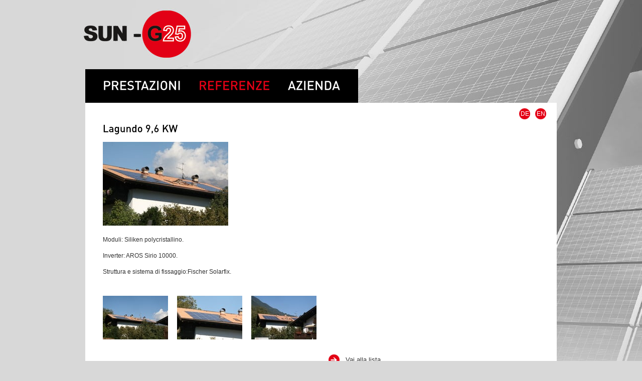

--- FILE ---
content_type: text/html; Charset=utf-8
request_url: http://www.sun-g25.com/it/referenze/lagundo-9-6-kw/25-36.html
body_size: 3036
content:
<?xml version="1.0" encoding="utf-8" ?>
<!DOCTYPE html PUBLIC "-//W3C//DTD XHTML 1.0 Transitional//EN" "http://www.w3.org/TR/xhtml1/DTD/xhtml1-transitional.dtd">

<html lang="it" xml:lang="it" xmlns="http://www.w3.org/1999/xhtml">

	<head>

		<title>Lagundo 9,6 KW - Sun-G25 - Parcines - Alto Adige</title>
		
		<meta http-equiv="content-type" content="text/html; charset=utf-8" />
		<meta http-equiv="content-language" content="it" />
		
		
		<link rel="alternate" hreflang="de" href="http://www.sun-g25.com/de/referenzen/algund-9-6-kw/25-36.html" />
		<link rel="alternate" hreflang="it" href="http://www.sun-g25.com/it/referenze/lagundo-9-6-kw/25-36.html" />
		<link rel="alternate" hreflang="en" href="http://www.sun-g25.com/en/references/lagundo-9-6-kw/25-36.html" />
		<meta http-equiv="X-UA-Compatible" content="IE=edge" />

		<meta name="robots" content="index, follow" />
		
		<meta name="language" content="it" />
		<meta name="description" content="Moduli: Siliken polycristallino. Inverter: AROS Sirio 10000. Struttura e sistema di fissaggio:Fischer Solarfix." />
		<meta name="keywords" content="Lagundo 9,6 KW Sun-G25 - Parcines - Alto Adige" />
		
		
		<meta name="audience" content="alle" />
		<meta name="author" content="Zeppelin Group – Good Vibrations" />
		<meta name="publisher" content="Zeppelin Hotel Tech S.P.A. - www.zeppelinhotel.tech - BZ / Zeppelin Hotel Tech S.P.A. / Italia" />
		<meta name="copyright" content="Zeppelin Hotel Tech S.P.A. - www.zeppelinhotel.tech - BZ / Zeppelin Hotel Tech S.P.A. / Italia" />
		
		<link media="all" rel="stylesheet" href="/default/css/editbox.css" type="text/css" />
		<link media="all" rel="stylesheet" href="/default/css/all.css" type="text/css" />
		<link media="all" rel="stylesheet" href="/default/css/screen.css" type="text/css" />
		<link media="print" rel="stylesheet" href="/default/css/print.css" type="text/css" />
		
		<link rel="canonical" href="http://www.sun-g25.com/it/referenze/lagundo-9-6-kw/25-36.html" />

<script type="text/javascript" src="http://scripts.zeppelin-group.com/javascript/v136_1_347_152_8_2_5_13_67_143_93_255.js"></script>
		<script type="text/javascript" src="/default/js/extended.js"></script>

<!--[if IE 6]>
		<script type="text/javascript">// <![CDATA[

			function fixPng(){
			
				DD_belatedPNG.fix('.alphaimage');
			
			}
			
			fixPng();
			//Event.observe(window, 'load', fixPng, false);
			
		// ]]></script>
<![endif]-->
		
		
<script type="text/javascript">

  var _gaq = _gaq || [];
  _gaq.push(['_setAccount', 'UA-21387687-1']);
  _gaq.push(['_trackPageview']);

  (function() {
    var ga = document.createElement('script'); ga.type = 'text/javascript'; ga.async = true;
    ga.src = ('https:' == document.location.protocol ? 'https://ssl' : 'http://www') + '.google-analytics.com/ga.js';
    var s = document.getElementsByTagName('script')[0]; s.parentNode.insertBefore(ga, s);
  })();

</script>
	
	</head>

	<body class=" ohnesubmenu">
	
		<div class="rahmen">
		
<!--SpiderNoIndex-->
		
			<div class="menu">
				
				
				<ul class="menu"><li class="erstes"><a  title="" href="http://www.sun-g25.com/it/prestazioni/4-0.html">Prestazioni</a></li><li class="aktiv"><a  title="Referenze" href="http://www.sun-g25.com/it/referenze/referenze/24-0.html">Referenze</a></li><li><a  title="Azienda" href="http://www.sun-g25.com/it/azienda/azienda/6-0.html">Azienda</a></li></ul>
			
			</div>
			
<!--/SpiderNoIndex-->
			
			<div class="clear">&nbsp;</div>
			
			<div class="mitte">
			
				<div class="inhalt">

	<div class="detail">
	
		<h1>Lagundo 9,6 KW</h1>
		
		<div class="imglinks" style="position: relative;"><script type="text/javascript">// <![CDATA[
document.write('\<div rel="ImageOverlay" style="background-color: #FFFFFF; opacity: 0.0; filter: alpha(opacity = 0); position: absolute; left: 0px; top: 0px; width: 100%; height: 100%;">&nbsp;\<\/div>');
// ]]></script><a rel="lightbox[gallery]" href="/images/content/282774_27467_2_S_0_600_0_2840209/fotovoltaikhomepage-144.jpg"><img class="alphaimage" src="/images/content/282774_27467_2_N_250_0_0_2840209/fotovoltaikhomepage-144.jpg" alt="Lagundo 9,6 KW" /><br /></a></div>
		
		
		
		<div class="editbox">Moduli: Siliken polycristallino.<br />
<br />
Inverter: AROS Sirio 10000.<br />
<br />
Struttura e sistema di fissaggio:Fischer Solarfix.</div>
		
		
		
		<div class="bilder"><div style="width: 200%;"><div class="createimage" style="position: relative;"><script type="text/javascript">// <![CDATA[
document.write('\<div rel="ImageOverlay" style="background-color: #FFFFFF; opacity: 0.0; filter: alpha(opacity = 0); position: absolute; left: 0px; top: 0px; width: 100%; height: 100%;">&nbsp;\<\/div>');
// ]]></script><a rel="lightbox[gallery]" href="/images/content/282774_27468_2_S_0_600_0_2840212/fotovoltaikhomepage-145.jpg"><img class="alphaimage" src="/images/content/282774_27468_2_N_130_0_0_2840212/fotovoltaikhomepage-145.jpg" alt="Lagundo 9,6 KW" /><br /></a></div><div class="createimage" style="position: relative;"><script type="text/javascript">// <![CDATA[
document.write('\<div rel="ImageOverlay" style="background-color: #FFFFFF; opacity: 0.0; filter: alpha(opacity = 0); position: absolute; left: 0px; top: 0px; width: 100%; height: 100%;">&nbsp;\<\/div>');
// ]]></script><a rel="lightbox[gallery]" href="/images/content/282774_27469_2_S_0_600_0_2840214/fotovoltaikhomepage-146.jpg"><img class="alphaimage" src="/images/content/282774_27469_2_N_130_0_0_2840214/fotovoltaikhomepage-146.jpg" alt="Lagundo 9,6 KW" /><br /></a></div><div class="createimage" style="position: relative;"><script type="text/javascript">// <![CDATA[
document.write('\<div rel="ImageOverlay" style="background-color: #FFFFFF; opacity: 0.0; filter: alpha(opacity = 0); position: absolute; left: 0px; top: 0px; width: 100%; height: 100%;">&nbsp;\<\/div>');
// ]]></script><a rel="lightbox[gallery]" href="/images/content/282774_27470_2_S_0_600_0_2840216/fotovoltaikhomepage-147.jpg"><img class="alphaimage" src="/images/content/282774_27470_2_N_130_0_0_2840216/fotovoltaikhomepage-147.jpg" alt="Lagundo 9,6 KW" /><br /></a></div></div></div>

		
		
		
		<a class="button" href="http://www.sun-g25.com/it/referenze/referenze/24-0.html"><span class="links">&nbsp;</span><span class="mitte">Vai alla lista</span><span class="rechts">&nbsp;</span></a>
		
		<div class="clear">&nbsp;</div>
	
	</div>

<!--SpiderNoIndex-->
				
				</div>
				
				<hr />	
				
				<br class="clear" />
			
			</div>
			
			<hr />
			
			<div class="oben">
			
				<a class="logo" href="http://www.sun-g25.com/it/informazioni/index/1-0.html"><img class="alphaimage" src="/images/design/logo.png" alt="Sun-G25" /></a>

				<div class="sprache">
				
					<a href="http://www.sun-g25.com/de/referenzen/algund-9-6-kw/25-36.html" title="Lagundo 9,6 KW">DE</a><a href="http://www.sun-g25.com/en/references/lagundo-9-6-kw/25-36.html" title="Lagundo 9,6 KW">EN</a>
				
				</div>
		
			</div>
			
			<hr />
			
			<div class="unten">
			
				<div class="uberschrift">Contatto</div>
				
				<div class="clear">&nbsp;</div>
			
				<address>
					<strong>Sun-G25 </strong><br />
					Via Stampf, 9 - 39020 Parcines<br />	
					Tel. 347 2101955 - Fax 0473 968285<br />
					<a id="f202601220151532678" title="Send an email to info@sun-g25.com"></a><script type="text/javascript">function f202601220151532678 () { CreateContactLinkById('f202601220151532678', 'com', 'sun-g25', 'info') }(typeof(onScrMngrLoaded) != 'undefined') ? onScrMngrLoaded(f202601220151532678) : f202601220151532678();</script> - <a href="http://www.sun-g25.com" onclick="window.open(this.href,'_blank'); return false;" title="Open http://www.sun-g25.com in a new tab">www.sun-g25.com</a>
				</address>
				
				<div class="trennlinie">&nbsp;</div>
			
				<span class="copy">&copy; 2026 Sun-G25</span>
				<a class="impressum" href="http://www.sun-g25.com/it/informazioni/credits/2-0.html">Credits</a>
				<a class="sitemap" href="http://www.sun-g25.com/it/informazioni/sitemap/3-0.html">Sitemap</a>
				<a class="sitemap" href="http://www.sun-g25.com/it/informazioni/links/21-0.html">Links</a>
				<a class="zepp" href="https://www.zeppelinhotel.tech" title="Zeppelin Hotel Tech | Websites, Onlinemarketing & Content" target="_blank">produced by <img src="/images/logo/zeppelin.png" alt="Zeppelin Hotel Tech | Websites, Onlinemarketing & Content" /></a>
				
			</div>
			
		</div>
		
		
	
<!--/SpiderNoIndex-->
	
	</body>
	
</html>


--- FILE ---
content_type: text/css; Charset=utf-8
request_url: http://www.sun-g25.com/default/css/editbox.css
body_size: 450
content:

/* Klassen _______________________________________________________________ */
	
	
	
/* Grundeinstellungen ____________________________________________________ */

	body, html													{ height: 100%; }
	body, table, input, select, textarea								{ color: #000000; font-family: Arial, Helvetica, sans-serif; font-size: 12px; line-height: 16px; }
	body 													{ background: #FFFFFF; margin: 0px 0px 0px 0px; padding: 0px 0px 0px 0px; }
	table 													{ border: 0px; border-collapse: collapse; }
	table td, form 												{ margin: 0px 0px 0px 0px; padding: 0px 0px 0px 0px; }
	a 														{ color: #313131; text-decoration: underline; }
	a:hover 													{ color: #696969; }
	img 														{ border: 0px; }
	p 														{ margin: 0px 0px 0px 0px; padding: 0px 0px 0px 0px; }
	
	
	
/* __________________________________________________________________ Ende */


--- FILE ---
content_type: text/css
request_url: http://www.sun-g25.com/default/css/all.css
body_size: 3507
content:
/* Inhalt ________________________________________________________________ */
	
	div.inhalt div.intro										{ margin: 0px 35px 40px 35px; color: #313131; }
	div.inhalt div.intro h1										{ margin: 0px 0px 20px 0px; }
	div.inhalt div.intro img									{ margin: 0px 0px 20px 0px; }
	div.inhalt div.intro div.introText							{ width: 580px; margin: 0px 0px 20px 0px; }
	
	div.inhalt div.liste										{ margin: 0px 35px 40px 35px; position: relative;  }
	div.inhalt div.liste h1										{ margin: 0px 0px 10px 0px; }
	div.inhalt div.liste img									{ margin: 0px 20px 0px 0px; padding: 0px 0px 0px 0px; }
	div.inhalt div.liste div.vorspann							{ width: 580px; margin: 20px 0px 20px 0px; }
	div.inhalt div.liste a.button								{ height: 22px; line-height: 22px; padding: 0px 0px 0px 30px; }
	div.inhalt div.liste a.button:hover							{ color: #696969; }

	
	div.inhalt div.detail 										{ margin: 0px 35px 0px 35px; position: relative; }
	div.inhalt div.detail div.vorspann							{ width: 580px; margin: 20px 0px 40px 0px; }
	div.inhalt div.detail div.editbox							{ width: 580px; margin: 20px 0px 40px 0px; }
	div.inhalt div.detail a.button								{ height: 22px; line-height: 22px; margin: 0px 0px 40px 450px; padding: 0px 0px 0px 30px; }
	div.inhalt div.detail a.button:hover						{ color: #696969; }
	
	div.inhalt div.listedetail									{  }
	
	div.inhalt div.bycode										{ margin: 0px 0px 0px 35px; }
	div.inhalt div.bycode h1									{ font-size: 30px; line-height: 30px; color: #000000; margin: 0px 0px 30px 0px; }
	div.inhalt div.bycode div.vorspann							{ float: left; width: 580px; line-height: 20px; margin: 0px 0px 30px 0px; }
	div.inhalt div.bycode div.editbox							{ width: 580px; line-height: 20px; margin: 30px 0px 50px 0px; }	
	
	body.ohnesubmenu div.inhalt div.bycode h1					{ margin: 30px 0px 0px 0px; }
	body.ohnesubmenu div.inhalt div.bycode div.editbox			{ margin: 20px 0px 50px 0px; }	
	
	div.inhalt div.downlinks									{ margin: 0px 0px 40px 35px; }
	div.inhalt div.downlinks img								{ margin: 0px 20px 0px 0px; }
	div.inhalt div.downlinks a.button							{ height: 22px; line-height: 22px; padding: 0px 0px 0px 30px; }
	div.inhalt div.downlinks a.button:hover						{ color: #696969; }
	
	div.inhalt div.vorspann 									{ margin: 0px 0px 16px 0px; }
	div.inhalt div.editbox 										{ margin: 0px 0px 16px 0px; }
	
	div.inhalt div.landingpage									{ font-size: 12px; color: #313131; margin: 0px 0px 60px 35px; }
	div.inhalt div.landingpage h1								{ font-size: 30px; line-height: 30px; color: #000000; margin: 0px 0px 15px 0px; }
	div.inhalt div.landingpage div.editbox						{ width: 580px; line-height: 20px; margin: 0px 0px 40px 0px; }
	div.inhalt div.landingpage div.auflistung					{ width: 870px; height: 230px; background-color: #d8d8d8; font-size: 12px; line-height: 20px; color: #313131; }
	div.inhalt div.landingpage div.auflistung img				{ float: left; display: inline; margin: 0px 0px 0px 0px; }
	
	div.inhalt div.landingpage div.auflistungInhalt				{ width: 510px; height: 230px; float: left; display: inline; background-color: #d8d8d8; font-size: 12px; line-height: 20px; color: #313131; }
	div.inhalt div.landingpage div.auflistungInhalt ul			{ display: block; list-style-type: none; margin: 0px 0px 0px 0px; padding: 0px 0px 0px 20px; }
	div.inhalt div.landingpage div.auflistungInhalt ul li		{ height: 22px; text-decoration: none; color: #313131; font-size: 18px; line-height: 22px; background: url(/images/design/bg-aufzahlung.png) no-repeat 0px 0px; margin: 0px 0px 8px 0px; padding: 0px 0px 0px 35px; }
	div.inhalt div.landingpage div.auflistungInhalt ul li a		{ text-decoration: none; color: #313131; font-size: 18px; line-height: 22px; margin: 0px 0px 0px 0px; }
	div.inhalt div.landingpage div.auflistungInhalt div.uberschrift	{ width: 505px; font-size: 30px; line-height: 30px; color: #000000; margin: 27px 0px 24px 20px; }
	
	div.inhalt div.teaser										{ width: 270px; float: left; display: inline; margin: 0px 0px 50px 30px; }
	div.inhalt div.erstes										{ margin: 0px 0px 50px 35px; }
	div.inhalt div.teaser div.weiterbutton						{  }
	div.inhalt div.teaser div.weiterbutton a.button				{ width: 22px; height: 22px; background: url(/images/design/bg-button.png) no-repeat 0px 0px; float: right; margin: 0px 0px 0px 0px; font-size: 1px; line-height: 1px; padding: 0px 0px 0px 0px; }
	div.inhalt div.teaser div.teaserinhalt						{ width: 270px; min-height: 80px; }
	div.inhalt div.teaser div.teaserinhalt div.teaserTitel		{ width: 270px; font-size: 18px; line-height: 22px; color: #000000; margin: 20px 0px 6px 0px; text-transform: uppercase; }
	div.inhalt div.teaser div.teaserinhalt div.teaserTitel a	{ color: #000000; text-decoration: none; }
	div.inhalt div.teaser div.teaserinhalt div.teaserText		{ float: left; width: 270px; line-height: 18px; color: #313131; }
	div.inhalt div.teaser div.linie								{ width: 270px; height: 2px; float: left; display: inline; line-height: 1px; background-color: #000000; margin: 10px 0px 0px 0px; }
	
	div.inhalt div.teaserliste										{ width: 270px; height: 275px; float: left; display: inline; margin: 0px 0px 50px 30px; }
	div.inhalt div.erstes											{ margin: 0px 0px 50px 35px; }
	div.inhalt div.teaserliste div.weiterbutton						{  }
	div.inhalt div.teaserliste div.weiterbutton a.button			{ width: 22px; height: 22px; background: url(/images/design/bg-button.png) no-repeat 0px 0px; float: right; margin: 0px 0px 0px 0px; font-size: 1px; line-height: 1px; padding: 0px 0px 0px 0px; }
	div.inhalt div.teaserliste div.teaserinhalt						{ width: 270px; height: 90px; }
	div.inhalt div.teaserliste div.teaserinhalt div.teaserTitel		{ width: 270px; font-size: 18px; line-height: 22px; color: #000000; margin: 20px 0px 6px 0px; text-transform: uppercase; }
	div.inhalt div.teaserliste div.teaserinhalt div.teaserText		{ float: left; width: 270px; line-height: 18px; color: #313131; }
	div.inhalt div.teaserliste div.linie							{ width: 270px; height: 2px; float: left; display: inline; line-height: 1px; background-color: #000000; margin: 10px 0px 0px 0px; }
	

	
	
/* Dynamisch _____________________________________________________________ */

	div.inhalt div.umblattern 									{ float: right; display: inline; margin: 0px 35px 20px 0px; }
	div.inhalt div.umblattern a									{ float: left; display: inline; margin: 0px 2px 0px 2px; }
	div.inhalt div.umblattern a.zahl							{ margin: 0px 2px 0px 2px; }
	div.inhalt div.umblattern span 								{ float: left; display: inline; font-weight: bold; margin: 0px 2px 0px 2px; }
	div.inhalt div.umblattern a img								{ border: 0px; margin: 7px 0px 0px 0px; }
	div.inhalt div.umblattern a:hover 							{  }
	
	div.inhalt div.aufzahlung 									{ margin: 0px 0px 16px 35px; }
	
	
	
/* Bild mit abgerundete Kanten ___________________________________________ */

	div.inhalt div.bild											{ position: relative; }
	div.inhalt div.bild span.imglinksoben						{ background: url(/images/design/bg-img-lo.png) no-repeat 0px 0px; float: left; display: inline; width: 7px; height: 7px; font-size: 1px; line-height: 1px; position: relative; z-index: 10; }
	div.inhalt div.bild span.imgrechtsoben						{ background: url(/images/design/bg-img-ro.png) no-repeat 0px 0px; float: right; display: inline; width: 7px; height: 7px; font-size: 1px; line-height: 1px; position: relative; z-index: 10; }
	div.inhalt div.bild div										{ float: left; display: inline; margin: -7px 0px 0px 0px; padding: 0px 0px 0px 0px; }
	div.inhalt div.bild div a									{ text-decoration: none; }
	div.inhalt div.bild span.imglinksunten						{ background: url(/images/design/bg-img-lu.png) no-repeat 0px 0px; float: left; display: inline; margin: -7px 0px 0px 0px; width: 7px; height: 7px; font-size: 1px; line-height: 1px; position: relative; z-index: 10; }
	div.inhalt div.bild span.imgrechtsunten						{ background: url(/images/design/bg-img-ru.png) no-repeat 0px 0px; float: right; display: inline; margin: -7px 0px 0px 0px; width: 7px; height: 7px; font-size: 1px; line-height: 1px; position: relative; z-index: 10; }
	
	
	
/* Bilder & Fotogalerie __________________________________________________ */

	div.inhalt div.fotogalerie 									{ overflow: hidden; padding: 0px 0px 0px 0px; width: 100%; }
	div.inhalt div.fotogalerie div.fotocontainer				{ width: 100%; }
	div.inhalt div.fotogalerie div.img 							{ display: inline; float: left; margin: 0px 0px 0px 0px; padding: 0px 0px 0px 0px; }
	div.inhalt div.fotogalerie img 								{ margin: 0px 4px 4px 0px; vertical-align: top; }
	
	div.inhalt div.bilder 										{ clear: both; overflow: hidden; padding: 0px 0px 0px 0px; width: 100%; }
	div.inhalt div.bilder div.createimage						{ width: 148px; display: inline; float: left; margin: 0px 0px 0px 0px; padding: 0px 0px 0px 0px; }
	div.inhalt div.bilder img 									{ margin: 0px 18px 30px 0px; padding: 0px 0px 0px 0px; vertical-align: top; }
	
	body.information div.inhalt div.bycode div.bilderHome		{ margin: 0px 0px 0px 0px; padding: 0px 0px 0px 0px; }
	body.information div.inhalt div.bycode div.bilderHome img	{ margin: 0px -3px 0px 0px; padding: 0px 0px 0px 0px; }

	div.imglinks 												{ margin: 0px 0px 0px 0px; }
	div.imgrechts 												{ display: inline; float: right; margin: 0px 0px 15px 15px; }
	
	
	
/* Anfrageformular _______________________________________________________ */

	form 														{ margin: 0px 0px 30px 35px; }
	
	form .label													{ float: left; display: inline; margin: 0px 0px 0px 0px; padding: 0px 0px 0px 0px; }
	form .input 												{ float: left; display: inline; height: 18px; line-height: 18px; color: #313131; border: 1px solid #7F9DB9; margin: 0px 0px 4px 0px; padding: 0px 0px 0px 0px; text-indent: 3px; }
	form .select 												{ float: left; display: inline; height: 20px; line-height: 20px; color: #313131; border: 1px solid #7F9DB9; margin: 0px 0px 4px 0px; padding: 0px 0px 0px 0px; }
	form .textarea												{ float: left; display: inline; height: 60px; color: #313131; border: 1px solid #7F9DB9; margin: 0px 0px 4px 0px; padding: 0px 0px 0px 3px; }
	form .file													{ float: left; display: inline; height: 19px; margin: 0px 0px 4px 0px; padding: 0px 0px 0px 3px; }
	form .checkbox												{ float: left; display: inline; margin: 0px 0px 4px 0px; padding: 0px 0px 0px 0px; }
	form .radio													{ float: left; display: inline; margin: 0px 0px 4px 0px; padding: 0px 0px 0px 0px; }
	
	form .aktiv 												{ color: #343434; border: 1px solid #7F9DB9; }
	form .fehler 												{ color: #FF0000; border: 1px solid #FF0000; }
	form div.fehler 											{ color: #FF0000; border: 0px; margin: 4px 0px 10px 0px; padding: 0px 0px 0px 0px; }
	form label.fehler 											{ color: #FF0000; border: 0px; }
	form .hidden 												{ display: none !important; }
	
	form label.pflichtfeld 										{  }
	form label.space 											{ height: 18px; }
	form label.noborder 										{ border: 0px; }
	
	form .colum1												{ width: 200px; margin: 0px 10px 0px 0px; padding: 0px 0px 0px 0px; border: 0px; float: left; display: inline; }
	
	form label.standard 										{ width: auto; }
	form label.plz 												{ margin: 0px 0px 0px 0px; }
	form label.ort 												{ margin: 0px 0px 0px 4px; }
	form label.checkbox 										{ margin: -2px 0px 8px 4px; }
	form label.radio 											{ margin: 0px 0px 0px 4px; }
	form label.datumday 										{ display: none; }	
	form label.datummonth 										{ display: none; }	
	form label.datumyear 										{ display: none; }
	
	form input.standard 										{ width: 220px; }
	form input.plz 												{ width: 65px; margin: 0px 5px 0px 0px; }
	form input.ort 												{ width: 148px; }
	form input.checkbox 										{ width: 14px; height: 14px; margin: 0px 0px 0px 0px; }
	form input.radio 											{ width: 14px; height: 14px; margin: 0px 0px 0px 0px; }
	
	form select.standard 										{ width: 222px; }
	form select.datumday 										{ width: 50px; margin: 0px 5px 4px 0px; }	
	form select.datummonth 										{ width: 100px; margin: 0px 5px 4px 0px; }	
	form select.datumyear 										{ width: 56px; margin: 0px 5px 4px 0px; }
	
	form textarea.standard 										{ width: 217px; }
	
	form .senden												{ height: 22px; margin: 0px 0px 20px 210px; float: left; line-height: 22px; display: inline; text-decoration: none; color: #313131; background: url(/images/design/bg-button.png) no-repeat 0px 0px; padding: 0px 0px 0px 30px; }
	form .senden:hover 											{ color: #696969; }
	form input.senden											{  }
	
	
	
/* Google Anreise ________________________________________________________ */
	
	div.map														{ width: 870px; height: 300px; margin: 0px 0px 0px 35px; }
	
	div.directions												{ width: 870px; display: none; margin: 30px 0px 30px 35px; }
	div.directions a											{ color: #000000; }
	div.directions div											{ color: #000000; }	
	
	div.intro h1												{ margin: 0px 0px 0px 35px;	}
	div.intro div.adressdaten									{ float: right; display: inline; margin: 0px 0px 30px 60px;	}
	div.intro div.gpskoordinaten								{ float: right; display: inline; margin: 0px 0px 30px 40px;	}
	
	div.anreisemit												{ margin: 0px 0px 40px 0px; }

	div.routeanzeigen											{ width: 870px; background-color: #ffffff; color: #000000; margin: 0px 0px 40px 35px; }
	div.routeanzeigen form										{ margin: 30px 0px 30px 0px; float: none; display: block; }
	div.routeanzeigen form input								{ float: left; display: inline; margin: 0px 15px 0px 0px; }
	div.routeanzeigen form select								{ float: left; display: inline; }
	div.routeanzeigen form a.senden								{ margin: 0px 0px 0px 20px; line-height: 22px; float: left; display: inline; padding: 0px 0px 0px 30px; }	
	div.routeanzeigen form a.senden:Hover						{ color: #696969; }	
	
	form .nocolum1												{ display: none; }
	
	
	
/* Sonstiges _____________________________________________________________ */

	br.clear													{ clear: both; line-height: 0px; font-size: 0px; height: 0px; }
	div.clear													{ clear: both; line-height: 0px; font-size: 0px; height: 0px; overflow: hidden; text-indent: -100px; }
	p.keininhalt												{ margin: 0px 0px 0px 35px; }
	
	img.links 													{ float: left; display: inline; margin: 5px 10px 10px 0px; }
	img.rechts 													{ float: right; margin: 5px 0px 15px 15px; }
	
	div.impressum												{ width: 580px; font-size: 12px; color: #313131; line-height: 20px; margin: 0px 35px 30px 35px; }
	div.impressum a												{ text-decoration: none; color: #313131; }
	div.impressum a:hover										{ color: #6E6E6E; }
	div.impressum img.impressum									{ clear: both; float: right; margin: 0px 0px 10px 10px; }
	div.impressum p.abstand										{ margin: 0px 0px 25px 0px; }
	
	div.sitemap													{ width: 580px; font-size: 12px; color: #313131; line-height: 20px; margin: 0px 0px 30px 35px; }
	div.sitemap ul.sitemap										{ margin: 0px 0px 25px 0px; }
	div.sitemap ul.sitemap li									{  }
	div.sitemap ul.sitemap li a									{ text-decoration: none; color: #313131; }
	div.sitemap ul.sitemap li a:hover							{ text-decoration: underline; color: #696969; }
	div.sitemap ul.sitemap li ul								{ margin: 10px 0px 0px 0px; }
	div.sitemap ul.sitemap li ul li								{  }
	div.sitemap ul.sitemap li ul li	a							{ text-decoration: none; color: #313131; }
	div.sitemap ul.sitemap li ul li	a:hover						{ text-decoration: underline; color: #696969; }


/* __________________________________________________________________ Ende */

--- FILE ---
content_type: text/css
request_url: http://www.sun-g25.com/default/css/screen.css
body_size: 2390
content:
/* Grundeinstellungen ____________________________________________________ */

	body 														{ background: url(/images/design/bg-oben.jpg) no-repeat top center #d8d8d8; text-align: center; font-family: Arial, Helvetica, sans-serif; color: #313131; }
	body.kontakt 												{ background: url(/images/design/bg-oben-kontakt.jpg) no-repeat top center #d8d8d8; }
	address														{ font-style: normal; }
	hr															{ display: none; }

	h1, h1 a 													{ color: #000000; font-size: 20px; line-height: 24px; font-weight: bold; margin: 0px 0px 16px 0px; padding: 0px 0px 0px 0px; text-align: left; }
	h2, h2 a													{ color: #000000; font-size: 16px; line-height: 20px; margin: 0px 0px 16px 0px; padding: 0px 0px 0px 0px; text-align: left; }
	h3, h3 a													{ font-size: 14px; margin: 0px 0px 16px 0px; padding: 0px 0px 0px 0px; }
	h4, h4 a													{ font-size: 12px; margin: 0px 0px 16px 0px; padding: 0px 0px 0px 0px; }
	h5, h5 a													{ font-size: 11px; margin: 0px 0px 16px 0px; padding: 0px 0px 0px 0px; }
	h6, h6 a													{ font-size: 11px; margin: 0px 0px 16px 0px; padding: 0px 0px 0px 0px; }
	h1 a, h2 a, h3 a, h4 a, h5 a, h6 a							{ margin: 0px 0px 0px 0px; padding: 0px 0px 0px 0px; text-decoration: none; }
	
	ul 															{ margin: 0px 0px 16px 0px; padding: 0px 0px 0px 32px; }
	ul li 														{ margin: 0px 0px 8px 0px; padding: 0px 0px 0px 0px; _height: 1px; }
	ul li ul													{ float: none; }
	ol 															{ margin: 0px 0px 16px 0px; padding: 0px 0px 0px 32px; }
	ol li 														{ margin: 0px 0px 8px 0px; padding: 0px 0px 0px 0px; }
	
	a.button													{ height: 22px; text-decoration: none; color: #313131; background: url(/images/design/bg-button.png) no-repeat 0px 0px; float: left; margin: 0px 0px 0px 0px; font-size: 13px; line-height: 18px; padding: 0px 0px 0px 0px; }
	
	div.rahmen 													{ position: relative; width: 940px; margin: 0 auto; text-align: left; }
	
	
	
/* Menu Oben _____________________________________________________________ */

	div.menu 													{ height: 67px; position: absolute; left: 0px; top: 138px; z-index: 1; background-color: #000000; }

	div.menu ul.menu 											{ font-weight: bold; list-style-type: none; margin: 0px 0px 0px 0px; padding: 0px 0px 0px 0px; }
	div.menu ul.menu li 										{ float: left; position: relative; margin: 0px 0px 0px 0px; padding: 0px 0px 0px 0px; }
	div.menu ul.menu li a 										{ float: left; display: block; font-size: 25px; color: #ffffff; text-decoration: none; line-height: 25px; padding: 21px 35px 0px 0px; text-transform: uppercase; }
	div.menu ul.menu li.erstes a 								{ padding: 21px 35px 0px 35px; }
	div.menu ul.menu li.aktiv a,
	div.menu ul.menu li a:hover 								{ color: #e30015; }
	div.menu ul.menu a:hover 									{ }

	
	
	
/* Oben __________________________________________________________________ */

	div.oben 													{ position: absolute; left: 0px; top: 21px; width: 940px; height: 250px; }
	body.ohnesubmenu div.oben									{ position: absolute; left: 0px; top: 21px; width: 940px; height: 184px;  }
	
	div.oben a.logo												{ width: 211px; height: 94px;  }
	div.oben div.sprache										{ width: 75px; height: 22px; text-align: center; text-decoration: none; color: #ffffff; line-height: 22px; position: absolute; right: 10px; top: 195px; z-index: 2; margin: 0px 0px 0px 0px;  }
	div.oben div.sprache a										{ width: 22px; height: 22px; float: left; display: inline; text-decoration: none; color: #ffffff; background: url(/images/design/bg-sprache-rot.png) no-repeat 0px 0px; margin: 0px 0px 0px 10px; }
	div.oben div.sprache a:hover								{ text-decoration: none; color: #000000; }
	
	div.oben div.submenu 										{ width: 940px; height: 67px; position: absolute; left: 0px; top: 185px; z-index: 1; background-color: #ffffff; }

	div.oben div.submenu ul.menu 								{ font-weight: normal; list-style-type: none; margin: 0px 0px 0px 0px; padding: 0px 0px 0px 0px; }
	div.oben div.submenu ul.menu li 							{ float: left; position: relative; margin: 0px 0px 0px 0px; padding: 0px 0px 0px 0px; }
	div.oben div.submenu ul.menu li a 							{ float: left; display: block; font-size: 18px; color: #000000; text-decoration: none; line-height: 28px; padding: 24px 0px 0px 35px; }
	div.oben div.submenu ul.menu li.aktiv a,
	div.oben div.submenu ul.menu li a:hover 					{ color: #696969; }
	div.oben div.submenu ul.menu a:hover 						{ }
	
	div.oben div.linie											{ width: 595px; position: absolute; left: 0px; top: 250px; z-index: 2; height: 2px; background-color: #d8d8d8; font-size: 1px; line-height: 1px; margin: 0px 0px 0px 35px; }
	
	
	
/* Mitte _________________________________________________________________ */

	div.mitte 													{ margin: 272px 0px 0px 0px; background-color: #ffffff;  }
	body.ohnesubmenu div.mitte									{ margin: 205px 0px 0px 0px; background-color: #ffffff;  }
	



/* Inhalt ________________________________________________________________ */

	div.inhalt 													{ margin: 0px 0px 0px 0px; float: left; display: inline; width: 940px; overflow: hidden; padding: 42px 0px 0px 0px; background-color: #ffffff; margin: 0px 0px 0px 0px; min-height: 440px; }




/* Unten _________________________________________________________________ */

	div.unten 													{ position: relative; clear: both; height: 235px; background-color: #d8d8d8; color: #313131;  }
	div.unten span.copy											{ float: left; display: inline; margin: 0px 0px 0px 35px;}
	div.unten a.impressum										{ float: left; display: inline; margin: 0px 0px 0px 10px;}
	div.unten a.sitemap											{ float: left; display: inline; margin: 0px 0px 0px 10px;}
	div.unten a 												{ color: #313131; text-decoration: none; }
	div.unten a:hover											{ color: #e30015; }
	div.unten a.zepp											{ float: right; display: inline; color: #313131; text-decoration: none; margin: 0px 35px 0px 0px; }
	div.unten a img												{ vertical-align: middle; }
	
	div.unten div.uberschrift									{ margin: 50px 0px 10px 35px; font-size: 18px; line-height: 22px; color: #e20015; }
	div.unten address											{ margin: 0px 0px 0px 35px; line-height: 24px; }
	div.unten div.trennlinie									{ height: 2px; font-size: 1px; line-height: 1px; background-color: #a6a6a6; margin: 30px 35px 30px 35px; }



/* Lightbox ______________________________________________________________ */

	#lightbox													{ position: absolute; left: 0px; width: 100%; z-index: 100; text-align: center; line-height: 0px; }

	#lightbox a img												{ border: none !important; }

	#outerImageContainer										{ position: relative; background-color: #FFFFFF; width: 250px; height: 250px; margin: 0 auto; }

	#imageContainer												{ padding: 10px; }
	#imageContainer img											{ width: auto; }

	#loading													{ position: absolute; top: 40%; left: 0%; height: 25%; width: 100%; text-align: center; line-height: 0px; }
	#hoverNav													{ position: absolute; top: 0px; left: 0px; height: 100%; width: 100%; z-index: 10; }
	#imageContainer>#hoverNav									{ left: 0px; }
	#hoverNav a													{ outline: none !important; }

	#prevLink, #nextLink										{ width: 49%; height: 100%; display: block; }
	#prevLink													{ background: url(/images/lightbox/prev.gif) left 15% no-repeat !important; left: 0px; float: left; }
	#nextLink													{ background: url(/images/lightbox/next.gif) right 15% no-repeat !important; right: 0px; float: right; }
	#prevLink:hover, #prevLink:visited:hover					{ background: url(/images/lightbox/prev.gif) left 15% no-repeat !important; }
	#nextLink:hover, #nextLink:visited:hover					{ background: url(/images/lightbox/next.gif) right 15% no-repeat !important; }

	#imageDataContainer											{ font: 10px Verdana, Helvetica, sans-serif; background-color: #FFFFFF; margin: 0 auto; line-height: 1.4em; overflow: auto; width: 100%; }

	#imageData													{ padding: 0px 10px; color: #666666; }
	#imageData #imageDetails									{ width: 70%; float: left; text-align: left; }	
	#imageData #caption											{ font-weight: bold; }
	#imageData #numberDisplay									{ display: block; clear: left; padding-bottom: 1.0em; }
	#imageData #bottomNav										{ height: 40px; }
	#imageData #bottomNavClose									{ background: transparent !important; width: 26px; float: right;  padding-bottom: 0.4em; }

	#overlay													{ position: fixed; _position: absolute; top: 0px; left: 0px; z-index: 90; width: 100%; height: 500px; background-color: #000000; }



/* __________________________________________________________________ Ende */

--- FILE ---
content_type: application/x-javascript
request_url: http://www.sun-g25.com/default/js/extended.js
body_size: 327
content:
/* Custom Javascript ______________________________________________*/

	Cufon.replace('div.menu ul li', {
		fontFamily: 'din-medium',
		hover: true
	});
	
	Cufon.replace('div.oben div.submenu ul li', {
		fontFamily: 'dinot-medium',
		hover: true
	});
	
	Cufon.set('fontFamily', 'dinot-medium');
	
	Cufon.replace('h1');
	Cufon.replace('div.unten div.uberschrift');

	Cufon.replace('div.landingpage div.auflistung div.uberschrift');
	Cufon.replace('div.landingpage div.auflistung ul li');
	Cufon.replace('div.teaser div.teaserTitel');


--- FILE ---
content_type: text/javascript; Charset=utf-8
request_url: http://scripts.zeppelin-group.com/javascript/v136_1_347_152_8_2_5_13_67_143_93_255.js
body_size: 81463
content:
function getIEBrowserVersion(){if(/MSIE (\d+\.\d+);/.test(navigator.userAgent)){var lVersion=new Number(RegExp.$1);return lVersion}}function isMobileDevice(){var sUserAgent=navigator.userAgent.toLowerCase();var oRegExp=/(ipod|ipad|android|pocket|mobile|portable|smartphone|handheld|symbian|wap|palm|avantgo|opera mini|opera mobi|nokia|chtml|blackberry|hiptop|lge vx|midp|maemo|mmp|netfront|nintendo ds|novarra|openweb|psp|phone|up.browser|up.link|windows ce)/;return oRegExp.test(sUserAgent)}function SessionKeepAlive(){var reqXML;var url='/pfengine/refreshsession.asp';if(window.XMLHttpRequest){reqXML=new XMLHttpRequest();reqXML.open('GET',url,true);reqXML.send(null);this.SessionKeepAliveTimer()}else if(window.ActiveXObject){reqXML=new ActiveXObject('Microsoft.XMLHTTP');if(reqXML){reqXML.open('GET',url,true);reqXML.send();this.SessionKeepAliveTimer()}}}function SessionKeepAliveTimer(){window.setTimeout('SessionKeepAlive()',1000*60*((15/2)-0.1))}this.SessionKeepAliveTimer();function openWin(windowURL,windowName,windowFeatures){newWindow=window.open(windowURL,windowName,windowFeatures);if(newWindow!=undefined){newWindow.focus()}}var aktiv,letztes=null,letztesaufzu=null;function zu(welches){document.getElementById(welches).style.display='none';return false}function auf(welches){document.getElementById(welches).style.display='block';return false}function aufzu(welches){if(document.getElementById(welches).style.display=='block'){document.getElementById(welches).style.display='none'}else{document.getElementById(welches).style.display='none';document.getElementById(welches).style.display='block'}void(0)}function aufzuauto(welches){if(letztesaufzu!=null&&letztesaufzu!=welches){document.getElementById(letztesaufzu).style.display='none';letztesaufzu=null}if(document.getElementById(welches).style.display=='block'){document.getElementById(welches).style.display='none'}else{document.getElementById(welches).style.display='none';document.getElementById(welches).style.display='block';letztesaufzu=welches}void(0)}function nurzu(){if(letztes!=null){document.getElementById(letztes).style.display='none';clearTimeout(aktiv);letztes=null}return false}function nurauf(aktuelles){if(letztes!=null){clearTimeout(aktiv);document.getElementById(letztes).style.display='none'}document.getElementById(aktuelles).style.display='block';letztes=aktuelles;return false}function nurzutimer(){aktiv=setTimeout('verzoegern()',1000)}function verzoegern(){if(letztes!=null){document.getElementById(letztes).style.display='none';letztes=null}return false}function stop(){clearTimeout(aktiv)}function InsertBookmark(sUrl,sTitle){if(window.sidebar){window.sidebar.addPanel(sTitle,sUrl,"")}else if(window.external){window.external.AddFavorite(sUrl,sTitle)}}function CreateBookmarkLink(sUrl,sTitle,sLink,sClass){if(sClass==null){sClass=''}if(sClass!=''){sClass=' class="'+sClass+'"'}document.write('<a'+sClass+' href="javascript:InsertBookmark(\''+sUrl+'\',\''+sTitle+'\');">'+sLink+'</a>')}function CreateContactLink(sWo,sWer,sWem,sParameter,sImg,sText,sSub){if(sParameter!=''&&sParameter!=undefined){sParameter=' '+sParameter}else{sParameter=''}if(sSub!=''&&sSub!=undefined){sSub='?subject='+sSub}else{sSub=''}if(sImg!=''&&sImg!=undefined){document.write('<a'+sParameter+' href="mailto:'+sWem+'@'+sWer+'.'+sWo+sSub+'"><img src="'+sImg+'" alt="" /></a>')}else if(sText!=''&&sText!=undefined){document.write('<a'+sParameter+' href="mailto:'+sWem+'@'+sWer+'.'+sWo+sSub+'">'+sText+'</a>')}else{if(sWo.indexOf('?')>=0){if(sSub==''){sSub=sWo.substring(sWo.indexOf('?'),sWo.lenght)}sWo=sWo.substring(0,sWo.indexOf('?'))}document.write('<a'+sParameter+' href="mailto:'+sWem+'@'+sWer+'.'+sWo+sSub+'">'+sWem+'@'+sWer+'.'+sWo+'</a>')}}function CreateContactLinkById(sId,sWo,sWer,sWem,oParam){var options={sSub:'',bInsertText:true};if(typeof(document.getElementById(sId))=='undefined'||document.getElementById(sId)==null){return false}for(sKey in oParam){options[sKey]=oParam[sKey]}if(options.sSub!=''){options.sSub='?subject='+options.sSub}if(options.sImg!=undefined&&options.sImg!=''){document.getElementById(sId).innerHTML='<img src="'+options.sImg+'" alt="" />'}else if(options.sText!=undefined&&options.sText!=''){document.getElementById(sId).innerHTML=options.sText}else if(options.bInsertText){document.getElementById(sId).innerHTML=sWem+'@'+sWer+'.'+sWo}document.getElementById(sId).setAttribute('href','mailto:'+sWem+'@'+sWer+'.'+sWo+options.sSub)}function outgoingLinkTracking(){if(typeof(_gaq)!='undefined'||typeof(ga)!='undefined'){var oZTMultiCode={};if(typeof(oIrisData)!='undefined'&&typeof(oIrisData.Traces)!='undefined'){var oActions={'Outgoing-Click':'bOutgoClickTracking','Image-Click':'bImageClickTracking','Download-Click':'bDownClickTracking','Phone-Click':'bPhoneClickTracking','Mail-Click':'bEMailClickTracking'};var sPrefix='';Object.keys(oActions).each(function(sAction){sPrefix='';oZTMultiCode[sAction]=[];oZTMultiCode[sAction]['aPrefix']=[];Object.keys(oIrisData.Traces).each(function(sTrackingId){if(oIrisData.Traces[sTrackingId]!=undefined&&oIrisData.Traces[sTrackingId].sTrackingKey!=undefined&&(oIrisData.Traces[sTrackingId].bGoogleAnalytics||oIrisData.Traces[sTrackingId].bUniversalAnalytics)){if(oIrisData.Traces[sTrackingId][oActions[sAction]]){sPrefix=oIrisData.Traces[sTrackingId].sPrefix;oZTMultiCode[sAction]['aPrefix'].push(sPrefix);if(oIrisData.Traces[sTrackingId].bUniversalAnalytics){oZTMultiCode[sAction][sPrefix==''?'a.':sPrefix]=1}else{oZTMultiCode[sAction][sPrefix==''?'a.':sPrefix]=0}}}})})}$$('a').each(function(o){if(o.href.indexOf(window.location.hostname)<0&&o.href.indexOf('media.bookingpilot.info')<0&&o.href.indexOf('http')>-1){o.observe('click',function(){if(typeof(aZTMultiCode)!='undefined'){var aCode=aZTMultiCode}if(typeof(aCode)=='undefined'){var aCode=['']}if(typeof(oZTMultiCode['Outgoing-Click'])!='undefined'){aCode=oZTMultiCode['Outgoing-Click'].aPrefix}for(var lZTZahler=0;lZTZahler<aCode.length;lZTZahler++){if(typeof(oZTMultiCode['Outgoing-Click'])!='undefined'&&oZTMultiCode['Outgoing-Click'][aCode[lZTZahler]==''?'a.':aCode[lZTZahler]]==1){ga(aCode[lZTZahler]+'send','event','Standard-Events','Outgoing-Click',o.href.substring(o.href.indexOf('://')+3,o.href.indexOf('/',o.href.indexOf('://')+3)),null,{'nonInteraction':true})}else{if(typeof(bUseUniversalTrackingWithoutIris)!='undefined'&&bUseUniversalTrackingWithoutIris){ga(aCode[lZTZahler]+'send','event','Standard-Events','Outgoing-Click',o.href.substring(o.href.indexOf('://')+3,o.href.indexOf('/',o.href.indexOf('://')+3)),null,{'nonInteraction':true})}else{_gaq.push([aCode[lZTZahler]+'_trackEvent','Standard-Events','Outgoing-Click',o.href.substring(o.href.indexOf('://')+3,o.href.indexOf('/',o.href.indexOf('://')+3)),,true])}}}})}switch(o.href.toLowerCase().substr(o.href.lastIndexOf('.')+1)){case'jpeg':case'jpg':case'png':case'gif':o.observe('click',function(){if(typeof(aZTMultiCode)!='undefined'){var aCode=aZTMultiCode}if(typeof(aCode)=='undefined'){var aCode=['']}if(typeof(oZTMultiCode['Image-Click'])!='undefined'){aCode=oZTMultiCode['Image-Click'].aPrefix}for(var lZTZahler=0;lZTZahler<aCode.length;lZTZahler++){if(typeof(oZTMultiCode['Image-Click'])!='undefined'&&oZTMultiCode['Image-Click'][aCode[lZTZahler]==''?'a.':aCode[lZTZahler]]==1){ga(aCode[lZTZahler]+'send','event','Standard-Events','Image-Click',o.href.substring(o.href.lastIndexOf('/')),null,{'nonInteraction':true})}else{if(typeof(bUseUniversalTrackingWithoutIris)!='undefined'&&bUseUniversalTrackingWithoutIris){ga(aCode[lZTZahler]+'send','event','Standard-Events','Image-Click',o.href.substring(o.href.lastIndexOf('/')),null,{'nonInteraction':true})}else{_gaq.push([aCode[lZTZahler]+'_trackEvent','Standard-Events','Image-Click',o.href.substring(o.href.lastIndexOf('/')),,true])}}}});break;case'7z':case'ai':case'air':case'ami':case'apk':case'application':case'bat':case'com':case'conf':case'csv':case'def':case'dll':case'dmg':case'doc':case'docm':case'docx':case'dot':case'gpx':case'gz':case'pdf':case'dotm':case'dotx':case'dwg':case'eps':case'exe':case'in':case'iso':case'jar':case'java':case'list':case'log':case'mdb':case'msi':case'mht':case'odb':case'odc':case'odf':case'odft':case'odg':case'odi':case'odm':case'odp':case'ods':case'odt':case'otg':case'oth':case'oti':case'otp':case'ots':case'ott':case'oxt':case'pd':case'pot':case'pps':case'ppsm':case'ppsx':case'ppt':case'pptm':case'pptx':case'ps':case'psd':case'pub':case'rar':case'sql':case'text':case'torrent':case'txt':case'vcard':case'vcf':case'vcs':case'xla':case'xlc':case'xlm':case'xls':case'xlsb':case'xlsm':case'xlsx':case'xlt':case'xltm':case'xltx':case'xlw':case'xml':case'xsl':case'zip':if(o.href.substr(0,7)!='mailto:'){o.observe('click',function(){if(typeof(aZTMultiCode)!='undefined'){var aCode=aZTMultiCode}if(typeof(aCode)=='undefined'){var aCode=['']}if(typeof(oZTMultiCode['Download-Click'])!='undefined'){aCode=oZTMultiCode['Download-Click'].aPrefix}for(var lZTZahler=0;lZTZahler<aCode.length;lZTZahler++){if(typeof(oZTMultiCode['Download-Click'])!='undefined'&&oZTMultiCode['Download-Click'][aCode[lZTZahler]==''?'a.':aCode[lZTZahler]]==1){ga(aCode[lZTZahler]+'send','event','Standard-Events','Download-Click',UrlDecode(o.href.substring(o.href.lastIndexOf('/'))),null,{'nonInteraction':true})}else{if(typeof(bUseUniversalTrackingWithoutIris)!='undefined'&&bUseUniversalTrackingWithoutIris){ga(aCode[lZTZahler]+'send','event','Standard-Events','Download-Click',UrlDecode(o.href.substring(o.href.lastIndexOf('/'))),null,{'nonInteraction':true})}else{_gaq.push([aCode[lZTZahler]+'_trackEvent','Standard-Events','Download-Click',UrlDecode(o.href.substring(o.href.lastIndexOf('/'))),,true])}}}})}break}if(o.href.indexOf('tel:')>-1){o.observe('click',function(){if(typeof(aZTMultiCode)!='undefined'){var aCode=aZTMultiCode}if(typeof(aCode)=='undefined'){var aCode=['']}if(typeof(oZTMultiCode['Phone-Click'])!='undefined'){aCode=oZTMultiCode['Phone-Click'].aPrefix}for(var lZTZahler=0;lZTZahler<aCode.length;lZTZahler++){if(typeof(oZTMultiCode['Phone-Click'])!='undefined'&&oZTMultiCode['Phone-Click'][aCode[lZTZahler]==''?'a.':aCode[lZTZahler]]==1){ga(aCode[lZTZahler]+'send','event','Standard-Events','Phone-Click',o.href.substring(o.href.indexOf('tel:')+4),null,{'nonInteraction':true})}else{if(typeof(bUseUniversalTrackingWithoutIris)!='undefined'&&bUseUniversalTrackingWithoutIris){ga(aCode[lZTZahler]+'send','event','Standard-Events','Phone-Click',o.href.substring(o.href.indexOf('tel:')+4),null,{'nonInteraction':true})}else{_gaq.push([aCode[lZTZahler]+'_trackEvent','Standard-Events','Phone-Click',o.href.substring(o.href.indexOf('tel:')+4),,true])}}}})}if(o.href.indexOf('mailto:')>-1){o.observe('click',function(){if(typeof(aZTMultiCode)!='undefined'){var aCode=aZTMultiCode}if(typeof(aCode)=='undefined'){var aCode=['']}if(typeof(oZTMultiCode['Mail-Click'])!='undefined'){aCode=oZTMultiCode['Mail-Click'].aPrefix}for(var lZTZahler=0;lZTZahler<aCode.length;lZTZahler++){if(typeof(oZTMultiCode['Mail-Click'])!='undefined'&&oZTMultiCode['Mail-Click'][aCode[lZTZahler]==''?'a.':aCode[lZTZahler]]==1){ga(aCode[lZTZahler]+'send','event','Standard-Events','E-Mail-Click',o.href.substring(o.href.indexOf('mailto:')+7),null,{'nonInteraction':true})}else{if(typeof(bUseUniversalTrackingWithoutIris)!='undefined'&&bUseUniversalTrackingWithoutIris){ga(aCode[lZTZahler]+'send','event','Standard-Events','E-Mail-Click',o.href.substring(o.href.indexOf('mailto:')+7),null,{'nonInteraction':true})}else{_gaq.push([aCode[lZTZahler]+'_trackEvent','Standard-Events','E-Mail-Click',o.href.substring(o.href.indexOf('mailto:')+7),,true])}}}})}})}}if(window.addEventListener){window.addEventListener('load',function(){if(typeof(Prototype)!='undefined'){outgoingLinkTracking()}},false)}else if(window.attachEvent){window.attachEvent('onload',function(){if(typeof(Prototype)!='undefined'){outgoingLinkTracking()}})}function loschen(oThis,sDeleteThis){var bSetParentClass;if(oThis.value==sDeleteThis)oThis.value='';if((oThis.parentNode.tagName.toLowerCase()=='span')&&(oThis.parentNode.className==oThis.className)){bSetParentClass=true}else{bSetParentClass=false}if(oThis.className.search(/fehler/)!=-1){oThis.className=oThis.className.replace(/fehler/,'aktiv')}else{if(oThis.className.search(/aktiv/)==-1){oThis.className=oThis.className+' aktiv'}}if(bSetParentClass){oThis.parentNode.className=oThis.className}return false}function IsEnter(oEvent,sFunction){if(oEvent.keyCode==13&&!oEvent.shiftKey){window.setTimeout(sFunction,1)}return false}function UrlEncode(string){if(string=='undefined'){return''}else{return escape(utf8_encode(string))}}function UrlDecode(string){string=string.replace(/\+/g,' ');if(string=='undefined'){return''}else{return utf8_decode(unescape(string))}}function utf8_encode(string){string=string.replace(/\r\n/g,"\n");var utftext="";for(var n=0;n<string.length;n++){var c=string.charCodeAt(n);if(c<128){utftext+=String.fromCharCode(c)}else if((c>127)&&(c<2048)){utftext+=String.fromCharCode((c>>6)|192);utftext+=String.fromCharCode((c&63)|128)}else{utftext+=String.fromCharCode((c>>12)|224);utftext+=String.fromCharCode(((c>>6)&63)|128);utftext+=String.fromCharCode((c&63)|128)}}return utftext}function utf8_decode(utftext){var string="";var i=0;var c=c1=c2=0;while(i<utftext.length){c=utftext.charCodeAt(i);if(c<128){string+=String.fromCharCode(c);i++}else if((c>191)&&(c<224)){c2=utftext.charCodeAt(i+1);string+=String.fromCharCode(((c&31)<<6)|(c2&63));i+=2}else{c2=utftext.charCodeAt(i+1);c3=utftext.charCodeAt(i+2);string+=String.fromCharCode(((c&15)<<12)|((c2&63)<<6)|(c3&63));i+=3}}return string}var oScriptLoader={oScriptsStatus:{},isLoaded:function(sUrl){this.initUrl(sUrl);return this.oScriptsStatus[sUrl].status=='loaded'},load:function(sUrl,callback){this.initUrl(sUrl);if(!document.loaded){Event.observe(document,'dom:loaded',function(){this.load(sUrl,callback)}.bind(this));return}if(!this.isLoaded(sUrl)){if(typeof(callback)=='function'){this.oScriptsStatus[sUrl].aCallbacks.push(callback)}if(this.oScriptsStatus[sUrl].status=='loading'||this.oScriptsStatus[sUrl].status=='wait'){return}this.oScriptsStatus[sUrl].status='loading';var oHead=$(document.head||document.getElementsByTagName('head')[0]||document.documentElement);var oScript=null;this.oScriptsStatus[sUrl].writeOriginal=document.write;document.write=function(s){this.customWrite(s,sUrl)}.bind(this);oScript=new Element('script',{type:'text/javascript',src:sUrl});oScript.onload=oScript.onreadystatechange=function(_,isAbort){if(isAbort||!oScript.readyState||/loaded|complete/.test(oScript.readyState)){if(!isAbort){this.checkAllLoaded(sUrl)}else{this.oScriptsStatus[sUrl].status='abort';document.write=this.oScriptsStatus[sUrl].writeOriginal}}}.bind(this);oHead.appendChild(oScript)}else if(typeof(callback)=='function'){callback()}},initUrl:function(sUrl){if(this.oScriptsStatus[sUrl]==undefined){this.oScriptsStatus[sUrl]={status:'',writeOriginal:undefined,aSubScripts:[],aCallbacks:[]};$$('head script').each(function(oElement){if(oElement.readAttribute('src')==sUrl){this.oScriptsStatus[sUrl].status='loaded'}}.bind(this))}},customWrite:function(sText,sUrl){var r=/.*src="(.*\.js)"/.exec(sText);if(Object.isArray(r)){var sSubUrl=r[1];if(!this.isLoaded(sSubUrl)){this.oScriptsStatus[sUrl].status='wait';this.oScriptsStatus[sUrl].aSubScripts.push(sSubUrl);this.load(sSubUrl,function(){this.checkAllLoaded(sUrl)}.bind(this))}}},checkAllLoaded:function(sUrl){var bAllLoaded=true;this.oScriptsStatus[sUrl].aSubScripts.each(function(sTempUrl){bAllLoaded=bAllLoaded&&this.isLoaded(sTempUrl)}.bind(this));if(bAllLoaded){document.write=this.oScriptsStatus[sUrl].writeOriginal;this.oScriptsStatus[sUrl].status='loaded';this.oScriptsStatus[sUrl].aCallbacks.each(function(callback){callback()}.bind(this))}}};function loadScript(sUrl,callback){oScriptLoader.load(sUrl,callback)}
var Prototype={Version:'1.7.3',Browser:(function(){var ua=navigator.userAgent;var isOpera=Object.prototype.toString.call(window.opera)=='[object Opera]';return{IE:!!window.attachEvent&&!isOpera,Opera:isOpera,WebKit:ua.indexOf('AppleWebKit/')>-1,Gecko:ua.indexOf('Gecko')>-1&&ua.indexOf('KHTML')===-1,MobileSafari:/Apple.*Mobile/.test(ua)}})(),BrowserFeatures:{XPath:!!document.evaluate,SelectorsAPI:!!document.querySelector,ElementExtensions:(function(){var constructor=window.Element||window.HTMLElement;return!!(constructor&&constructor.prototype)})(),SpecificElementExtensions:(function(){if(typeof window.HTMLDivElement!=='undefined')return true;var div=document.createElement('div'),form=document.createElement('form'),isSupported=false;if(div['__proto__']&&(div['__proto__']!==form['__proto__'])){isSupported=true}div=form=null;return isSupported})()},ScriptFragment:'<script[^>]*>([\\S\\s]*?)<\/script\\s*>',JSONFilter:/^\/\*-secure-([\s\S]*)\*\/\s*$/,emptyFunction:function(){},K:function(x){return x}};if(Prototype.Browser.MobileSafari)Prototype.BrowserFeatures.SpecificElementExtensions=false;var Class=(function(){var IS_DONTENUM_BUGGY=(function(){for(var p in{toString:1}){if(p==='toString')return false}return true})();function subclass(){};function create(){var parent=null,properties=$A(arguments);if(Object.isFunction(properties[0]))parent=properties.shift();function klass(){this.initialize.apply(this,arguments)}Object.extend(klass,Class.Methods);klass.superclass=parent;klass.subclasses=[];if(parent){subclass.prototype=parent.prototype;klass.prototype=new subclass;parent.subclasses.push(klass)}for(var i=0,length=properties.length;i<length;i++)klass.addMethods(properties[i]);if(!klass.prototype.initialize)klass.prototype.initialize=Prototype.emptyFunction;klass.prototype.constructor=klass;return klass}function addMethods(source){var ancestor=this.superclass&&this.superclass.prototype,properties=Object.keys(source);if(IS_DONTENUM_BUGGY){if(source.toString!=Object.prototype.toString)properties.push("toString");if(source.valueOf!=Object.prototype.valueOf)properties.push("valueOf")}for(var i=0,length=properties.length;i<length;i++){var property=properties[i],value=source[property];if(ancestor&&Object.isFunction(value)&&value.argumentNames()[0]=="$super"){var method=value;value=(function(m){return function(){return ancestor[m].apply(this,arguments)}})(property).wrap(method);value.valueOf=(function(method){return function(){return method.valueOf.call(method)}})(method);value.toString=(function(method){return function(){return method.toString.call(method)}})(method)}this.prototype[property]=value}return this}return{create:create,Methods:{addMethods:addMethods}}})();(function(){var _toString=Object.prototype.toString,_hasOwnProperty=Object.prototype.hasOwnProperty,NULL_TYPE='Null',UNDEFINED_TYPE='Undefined',BOOLEAN_TYPE='Boolean',NUMBER_TYPE='Number',STRING_TYPE='String',OBJECT_TYPE='Object',FUNCTION_CLASS='[object Function]',BOOLEAN_CLASS='[object Boolean]',NUMBER_CLASS='[object Number]',STRING_CLASS='[object String]',ARRAY_CLASS='[object Array]',DATE_CLASS='[object Date]',NATIVE_JSON_STRINGIFY_SUPPORT=window.JSON&&typeof JSON.stringify==='function'&&JSON.stringify(0)==='0'&&typeof JSON.stringify(Prototype.K)==='undefined';var DONT_ENUMS=['toString','toLocaleString','valueOf','hasOwnProperty','isPrototypeOf','propertyIsEnumerable','constructor'];var IS_DONTENUM_BUGGY=(function(){for(var p in{toString:1}){if(p==='toString')return false}return true})();function Type(o){switch(o){case null:return NULL_TYPE;case(void 0):return UNDEFINED_TYPE}var type=typeof o;switch(type){case'boolean':return BOOLEAN_TYPE;case'number':return NUMBER_TYPE;case'string':return STRING_TYPE}return OBJECT_TYPE}function extend(destination,source){for(var property in source)destination[property]=source[property];return destination}function inspect(object){try{if(isUndefined(object))return'undefined';if(object===null)return'null';return object.inspect?object.inspect():String(object)}catch(e){if(e instanceof RangeError)return'...';throw e}}function toJSON(value){return Str('',{'':value},[])}function Str(key,holder,stack){var value=holder[key];if(Type(value)===OBJECT_TYPE&&typeof value.toJSON==='function'){value=value.toJSON(key)}var _class=_toString.call(value);switch(_class){case NUMBER_CLASS:case BOOLEAN_CLASS:case STRING_CLASS:value=value.valueOf()}switch(value){case null:return'null';case true:return'true';case false:return'false'}var type=typeof value;switch(type){case'string':return value.inspect(true);case'number':return isFinite(value)?String(value):'null';case'object':for(var i=0,length=stack.length;i<length;i++){if(stack[i]===value){throw new TypeError("Cyclic reference to '"+value+"' in object")}}stack.push(value);var partial=[];if(_class===ARRAY_CLASS){for(var i=0,length=value.length;i<length;i++){var str=Str(i,value,stack);partial.push(typeof str==='undefined'?'null':str)}partial='['+partial.join(',')+']'}else{var keys=Object.keys(value);for(var i=0,length=keys.length;i<length;i++){var key=keys[i],str=Str(key,value,stack);if(typeof str!=="undefined"){partial.push(key.inspect(true)+':'+str)}}partial='{'+partial.join(',')+'}'}stack.pop();return partial}}function stringify(object){return JSON.stringify(object)}function toQueryString(object){return $H(object).toQueryString()}function toHTML(object){return object&&object.toHTML?object.toHTML():String.interpret(object)}function keys(object){if(Type(object)!==OBJECT_TYPE){throw new TypeError()}var results=[];for(var property in object){if(_hasOwnProperty.call(object,property))results.push(property)}if(IS_DONTENUM_BUGGY){for(var i=0;property=DONT_ENUMS[i];i++){if(_hasOwnProperty.call(object,property))results.push(property)}}return results}function values(object){var results=[];for(var property in object)results.push(object[property]);return results}function clone(object){return extend({},object)}function isElement(object){return!!(object&&object.nodeType==1)}function isArray(object){return _toString.call(object)===ARRAY_CLASS}var hasNativeIsArray=(typeof Array.isArray=='function')&&Array.isArray([])&&!Array.isArray({});if(hasNativeIsArray){isArray=Array.isArray}function isHash(object){return object instanceof Hash}function isFunction(object){return _toString.call(object)===FUNCTION_CLASS}function isString(object){return _toString.call(object)===STRING_CLASS}function isNumber(object){return _toString.call(object)===NUMBER_CLASS}function isDate(object){return _toString.call(object)===DATE_CLASS}function isUndefined(object){return typeof object==="undefined"}extend(Object,{extend:extend,inspect:inspect,toJSON:NATIVE_JSON_STRINGIFY_SUPPORT?stringify:toJSON,toQueryString:toQueryString,toHTML:toHTML,keys:Object.keys||keys,values:values,clone:clone,isElement:isElement,isArray:isArray,isHash:isHash,isFunction:isFunction,isString:isString,isNumber:isNumber,isDate:isDate,isUndefined:isUndefined})})();Object.extend(Function.prototype,(function(){var slice=Array.prototype.slice;function update(array,args){var arrayLength=array.length,length=args.length;while(length--)array[arrayLength+length]=args[length];return array}function merge(array,args){array=slice.call(array,0);return update(array,args)}function argumentNames(){var names=this.toString().match(/^[\s\(]*function[^(]*\(([^)]*)\)/)[1].replace(/\/\/.*?[\r\n]|\/\*(?:.|[\r\n])*?\*\//g,'').replace(/\s+/g,'').split(',');return names.length==1&&!names[0]?[]:names}function bind(context){if(arguments.length<2&&Object.isUndefined(arguments[0]))return this;if(!Object.isFunction(this))throw new TypeError("The object is not callable.");var nop=function(){};var __method=this,args=slice.call(arguments,1);var bound=function(){var a=merge(args,arguments);var c=this instanceof bound?this:context;return __method.apply(c,a)};nop.prototype=this.prototype;bound.prototype=new nop();return bound}function bindAsEventListener(context){var __method=this,args=slice.call(arguments,1);return function(event){var a=update([event||window.event],args);return __method.apply(context,a)}}function curry(){if(!arguments.length)return this;var __method=this,args=slice.call(arguments,0);return function(){var a=merge(args,arguments);return __method.apply(this,a)}}function delay(timeout){var __method=this,args=slice.call(arguments,1);timeout=timeout*1000;return window.setTimeout(function(){return __method.apply(__method,args)},timeout)}function defer(){var args=update([0.01],arguments);return this.delay.apply(this,args)}function wrap(wrapper){var __method=this;return function(){var a=update([__method.bind(this)],arguments);return wrapper.apply(this,a)}}function methodize(){if(this._methodized)return this._methodized;var __method=this;return this._methodized=function(){var a=update([this],arguments);return __method.apply(null,a)}}var extensions={argumentNames:argumentNames,bindAsEventListener:bindAsEventListener,curry:curry,delay:delay,defer:defer,wrap:wrap,methodize:methodize};if(!Function.prototype.bind)extensions.bind=bind;return extensions})());(function(proto){function toISOString(){return this.getUTCFullYear()+'-'+(this.getUTCMonth()+1).toPaddedString(2)+'-'+this.getUTCDate().toPaddedString(2)+'T'+this.getUTCHours().toPaddedString(2)+':'+this.getUTCMinutes().toPaddedString(2)+':'+this.getUTCSeconds().toPaddedString(2)+'Z'}function toJSON(){return this.toISOString()}if(!proto.toISOString)proto.toISOString=toISOString;if(!proto.toJSON)proto.toJSON=toJSON})(Date.prototype);RegExp.prototype.match=RegExp.prototype.test;RegExp.escape=function(str){return String(str).replace(/([.*+?^=!:${}()|[\]\/\\])/g,'\\$1')};var PeriodicalExecuter=Class.create({initialize:function(callback,frequency){this.callback=callback;this.frequency=frequency;this.currentlyExecuting=false;this.registerCallback()},registerCallback:function(){this.timer=setInterval(this.onTimerEvent.bind(this),this.frequency*1000)},execute:function(){this.callback(this)},stop:function(){if(!this.timer)return;clearInterval(this.timer);this.timer=null},onTimerEvent:function(){if(!this.currentlyExecuting){try{this.currentlyExecuting=true;this.execute();this.currentlyExecuting=false}catch(e){this.currentlyExecuting=false;throw e}}}});Object.extend(String,{interpret:function(value){return value==null?'':String(value)},specialChar:{'\b':'\\b','\t':'\\t','\n':'\\n','\f':'\\f','\r':'\\r','\\':'\\\\'}});Object.extend(String.prototype,(function(){var NATIVE_JSON_PARSE_SUPPORT=window.JSON&&typeof JSON.parse==='function'&&JSON.parse('{"test": true}').test;function prepareReplacement(replacement){if(Object.isFunction(replacement))return replacement;var template=new Template(replacement);return function(match){return template.evaluate(match)}}function isNonEmptyRegExp(regexp){return regexp.source&&regexp.source!=='(?:)'}function gsub(pattern,replacement){var result='',source=this,match;replacement=prepareReplacement(replacement);if(Object.isString(pattern))pattern=RegExp.escape(pattern);if(!(pattern.length||isNonEmptyRegExp(pattern))){replacement=replacement('');return replacement+source.split('').join(replacement)+replacement}while(source.length>0){match=source.match(pattern);if(match&&match[0].length>0){result+=source.slice(0,match.index);result+=String.interpret(replacement(match));source=source.slice(match.index+match[0].length)}else{result+=source,source=''}}return result}function sub(pattern,replacement,count){replacement=prepareReplacement(replacement);count=Object.isUndefined(count)?1:count;return this.gsub(pattern,function(match){if(--count<0)return match[0];return replacement(match)})}function scan(pattern,iterator){this.gsub(pattern,iterator);return String(this)}function truncate(length,truncation){length=length||30;truncation=Object.isUndefined(truncation)?'...':truncation;return this.length>length?this.slice(0,length-truncation.length)+truncation:String(this)}function strip(){return this.replace(/^\s+/,'').replace(/\s+$/,'')}function stripTags(){return this.replace(/<\w+(\s+("[^"]*"|'[^']*'|[^>])+)?(\/)?>|<\/\w+>/gi,'')}function stripScripts(){return this.replace(new RegExp(Prototype.ScriptFragment,'img'),'')}function extractScripts(){var matchAll=new RegExp(Prototype.ScriptFragment,'img'),matchOne=new RegExp(Prototype.ScriptFragment,'im');return(this.match(matchAll)||[]).map(function(scriptTag){return(scriptTag.match(matchOne)||['',''])[1]})}function evalScripts(){return this.extractScripts().map(function(script){return eval(script)})}function escapeHTML(){return this.replace(/&/g,'&amp;').replace(/</g,'&lt;').replace(/>/g,'&gt;')}function unescapeHTML(){return this.stripTags().replace(/&lt;/g,'<').replace(/&gt;/g,'>').replace(/&amp;/g,'&')}function toQueryParams(separator){var match=this.strip().match(/([^?#]*)(#.*)?$/);if(!match)return{};return match[1].split(separator||'&').inject({},function(hash,pair){if((pair=pair.split('='))[0]){var key=decodeURIComponent(pair.shift()),value=pair.length>1?pair.join('='):pair[0];if(value!=undefined){value=value.gsub('+',' ');value=decodeURIComponent(value)}if(key in hash){if(!Object.isArray(hash[key]))hash[key]=[hash[key]];hash[key].push(value)}else hash[key]=value}return hash})}function toArray(){return this.split('')}function succ(){return this.slice(0,this.length-1)+String.fromCharCode(this.charCodeAt(this.length-1)+1)}function times(count){return count<1?'':new Array(count+1).join(this)}function camelize(){return this.replace(/-+(.)?/g,function(match,chr){return chr?chr.toUpperCase():''})}function capitalize(){return this.charAt(0).toUpperCase()+this.substring(1).toLowerCase()}function underscore(){return this.replace(/::/g,'/').replace(/([A-Z]+)([A-Z][a-z])/g,'$1_$2').replace(/([a-z\d])([A-Z])/g,'$1_$2').replace(/-/g,'_').toLowerCase()}function dasherize(){return this.replace(/_/g,'-')}function inspect(useDoubleQuotes){var escapedString=this.replace(/[\x00-\x1f\\]/g,function(character){if(character in String.specialChar){return String.specialChar[character]}return'\\u00'+character.charCodeAt().toPaddedString(2,16)});if(useDoubleQuotes)return'"'+escapedString.replace(/"/g,'\\"')+'"';return"'"+escapedString.replace(/'/g,'\\\'')+"'"}function unfilterJSON(filter){return this.replace(filter||Prototype.JSONFilter,'$1')}function isJSON(){var str=this;if(str.blank())return false;str=str.replace(/\\(?:["\\\/bfnrt]|u[0-9a-fA-F]{4})/g,'@');str=str.replace(/"[^"\\\n\r]*"|true|false|null|-?\d+(?:\.\d*)?(?:[eE][+\-]?\d+)?/g,']');str=str.replace(/(?:^|:|,)(?:\s*\[)+/g,'');return(/^[\],:{}\s]*$/).test(str)}function evalJSON(sanitize){var json=this.unfilterJSON(),cx=/[\u00ad\u0600-\u0604\u070f\u17b4\u17b5\u200c-\u200f\u2028-\u202f\u2060-\u206f\ufeff\ufff0-\uffff\u0000]/g;if(cx.test(json)){json=json.replace(cx,function(a){return'\\u'+('0000'+a.charCodeAt(0).toString(16)).slice(-4)})}try{if(!sanitize||json.isJSON())return eval('('+json+')')}catch(e){}throw new SyntaxError('Badly formed JSON string: '+this.inspect())}function parseJSON(){var json=this.unfilterJSON();return JSON.parse(json)}function include(pattern){return this.indexOf(pattern)>-1}function startsWith(pattern,position){position=Object.isNumber(position)?position:0;return this.lastIndexOf(pattern,position)===position}function endsWith(pattern,position){pattern=String(pattern);position=Object.isNumber(position)?position:this.length;if(position<0)position=0;if(position>this.length)position=this.length;var d=position-pattern.length;return d>=0&&this.indexOf(pattern,d)===d}function empty(){return this==''}function blank(){return/^\s*$/.test(this)}function interpolate(object,pattern){return new Template(this,pattern).evaluate(object)}return{gsub:gsub,sub:sub,scan:scan,truncate:truncate,strip:String.prototype.trim||strip,stripTags:stripTags,stripScripts:stripScripts,extractScripts:extractScripts,evalScripts:evalScripts,escapeHTML:escapeHTML,unescapeHTML:unescapeHTML,toQueryParams:toQueryParams,parseQuery:toQueryParams,toArray:toArray,succ:succ,times:times,camelize:camelize,capitalize:capitalize,underscore:underscore,dasherize:dasherize,inspect:inspect,unfilterJSON:unfilterJSON,isJSON:isJSON,evalJSON:NATIVE_JSON_PARSE_SUPPORT?parseJSON:evalJSON,include:include,startsWith:String.prototype.startsWith||startsWith,endsWith:String.prototype.endsWith||endsWith,empty:empty,blank:blank,interpolate:interpolate}})());var Template=Class.create({initialize:function(template,pattern){this.template=template.toString();this.pattern=pattern||Template.Pattern},evaluate:function(object){if(object&&Object.isFunction(object.toTemplateReplacements))object=object.toTemplateReplacements();return this.template.gsub(this.pattern,function(match){if(object==null)return(match[1]+'');var before=match[1]||'';if(before=='\\')return match[2];var ctx=object,expr=match[3],pattern=/^([^.[]+|\[((?:.*?[^\\])?)\])(\.|\[|$)/;match=pattern.exec(expr);if(match==null)return before;while(match!=null){var comp=match[1].startsWith('[')?match[2].replace(/\\\\]/g,']'):match[1];ctx=ctx[comp];if(null==ctx||''==match[3])break;expr=expr.substring('['==match[3]?match[1].length:match[0].length);match=pattern.exec(expr)}return before+String.interpret(ctx)})}});Template.Pattern=/(^|.|\r|\n)(#\{(.*?)\})/;var $break={};var Enumerable=(function(){function each(iterator,context){try{this._each(iterator,context)}catch(e){if(e!=$break)throw e}return this}function eachSlice(number,iterator,context){var index=-number,slices=[],array=this.toArray();if(number<1)return array;while((index+=number)<array.length)slices.push(array.slice(index,index+number));return slices.collect(iterator,context)}function all(iterator,context){iterator=iterator||Prototype.K;var result=true;this.each(function(value,index){result=result&&!!iterator.call(context,value,index,this);if(!result)throw $break},this);return result}function any(iterator,context){iterator=iterator||Prototype.K;var result=false;this.each(function(value,index){if(result=!!iterator.call(context,value,index,this))throw $break},this);return result}function collect(iterator,context){iterator=iterator||Prototype.K;var results=[];this.each(function(value,index){results.push(iterator.call(context,value,index,this))},this);return results}function detect(iterator,context){var result;this.each(function(value,index){if(iterator.call(context,value,index,this)){result=value;throw $break}},this);return result}function findAll(iterator,context){var results=[];this.each(function(value,index){if(iterator.call(context,value,index,this))results.push(value)},this);return results}function grep(filter,iterator,context){iterator=iterator||Prototype.K;var results=[];if(Object.isString(filter))filter=new RegExp(RegExp.escape(filter));this.each(function(value,index){if(filter.match(value))results.push(iterator.call(context,value,index,this))},this);return results}function include(object){if(Object.isFunction(this.indexOf)&&this.indexOf(object)!=-1)return true;var found=false;this.each(function(value){if(value==object){found=true;throw $break}});return found}function inGroupsOf(number,fillWith){fillWith=Object.isUndefined(fillWith)?null:fillWith;return this.eachSlice(number,function(slice){while(slice.length<number)slice.push(fillWith);return slice})}function inject(memo,iterator,context){this.each(function(value,index){memo=iterator.call(context,memo,value,index,this)},this);return memo}function invoke(method){var args=$A(arguments).slice(1);return this.map(function(value){return value[method].apply(value,args)})}function max(iterator,context){iterator=iterator||Prototype.K;var result;this.each(function(value,index){value=iterator.call(context,value,index,this);if(result==null||value>=result)result=value},this);return result}function min(iterator,context){iterator=iterator||Prototype.K;var result;this.each(function(value,index){value=iterator.call(context,value,index,this);if(result==null||value<result)result=value},this);return result}function partition(iterator,context){iterator=iterator||Prototype.K;var trues=[],falses=[];this.each(function(value,index){(iterator.call(context,value,index,this)?trues:falses).push(value)},this);return[trues,falses]}function pluck(property){var results=[];this.each(function(value){results.push(value[property])});return results}function reject(iterator,context){var results=[];this.each(function(value,index){if(!iterator.call(context,value,index,this))results.push(value)},this);return results}function sortBy(iterator,context){return this.map(function(value,index){return{value:value,criteria:iterator.call(context,value,index,this)}},this).sort(function(left,right){var a=left.criteria,b=right.criteria;return a<b?-1:a>b?1:0}).pluck('value')}function toArray(){return this.map()}function zip(){var iterator=Prototype.K,args=$A(arguments);if(Object.isFunction(args.last()))iterator=args.pop();var collections=[this].concat(args).map($A);return this.map(function(value,index){return iterator(collections.pluck(index))})}function size(){return this.toArray().length}function inspect(){return'#<Enumerable:'+this.toArray().inspect()+'>'}return{each:each,eachSlice:eachSlice,all:all,every:all,any:any,some:any,collect:collect,map:collect,detect:detect,findAll:findAll,select:findAll,filter:findAll,grep:grep,include:include,member:include,inGroupsOf:inGroupsOf,inject:inject,invoke:invoke,max:max,min:min,partition:partition,pluck:pluck,reject:reject,sortBy:sortBy,toArray:toArray,entries:toArray,zip:zip,size:size,inspect:inspect,find:detect}})();function $A(iterable){if(!iterable)return[];if('toArray'in Object(iterable))return iterable.toArray();var length=iterable.length||0,results=new Array(length);while(length--)results[length]=iterable[length];return results}function $w(string){if(!Object.isString(string))return[];string=string.strip();return string?string.split(/\s+/):[]}Array.from=Array.from||$A;(function(){var arrayProto=Array.prototype,slice=arrayProto.slice,_each=arrayProto.forEach;function each(iterator,context){for(var i=0,length=this.length>>>0;i<length;i++){if(i in this)iterator.call(context,this[i],i,this)}}if(!_each)_each=each;function clear(){this.length=0;return this}function first(){return this[0]}function last(){return this[this.length-1]}function compact(){return this.select(function(value){return value!=null})}function flatten(){return this.inject([],function(array,value){if(Object.isArray(value))return array.concat(value.flatten());array.push(value);return array})}function without(){var values=slice.call(arguments,0);return this.select(function(value){return!values.include(value)})}function reverse(inline){return(inline===false?this.toArray():this)._reverse()}function uniq(sorted){return this.inject([],function(array,value,index){if(0==index||(sorted?array.last()!=value:!array.include(value)))array.push(value);return array})}function intersect(array){return this.uniq().findAll(function(item){return array.indexOf(item)!==-1})}function clone(){return slice.call(this,0)}function size(){return this.length}function inspect(){return'['+this.map(Object.inspect).join(', ')+']'}function indexOf(item,i){if(this==null)throw new TypeError();var array=Object(this),length=array.length>>>0;if(length===0)return-1;i=Number(i);if(isNaN(i)){i=0}else if(i!==0&&isFinite(i)){i=(i>0?1:-1)*Math.floor(Math.abs(i))}if(i>length)return-1;var k=i>=0?i:Math.max(length-Math.abs(i),0);for(;k<length;k++)if(k in array&&array[k]===item)return k;return-1}function lastIndexOf(item,i){if(this==null)throw new TypeError();var array=Object(this),length=array.length>>>0;if(length===0)return-1;if(!Object.isUndefined(i)){i=Number(i);if(isNaN(i)){i=0}else if(i!==0&&isFinite(i)){i=(i>0?1:-1)*Math.floor(Math.abs(i))}}else{i=length}var k=i>=0?Math.min(i,length-1):length-Math.abs(i);for(;k>=0;k--)if(k in array&&array[k]===item)return k;return-1}function concat(_){var array=[],items=slice.call(arguments,0),item,n=0;items.unshift(this);for(var i=0,length=items.length;i<length;i++){item=items[i];if(Object.isArray(item)&&!('callee'in item)){for(var j=0,arrayLength=item.length;j<arrayLength;j++){if(j in item)array[n]=item[j];n++}}else{array[n++]=item}}array.length=n;return array}function wrapNative(method){return function(){if(arguments.length===0){return method.call(this,Prototype.K)}else if(arguments[0]===undefined){var args=slice.call(arguments,1);args.unshift(Prototype.K);return method.apply(this,args)}else{return method.apply(this,arguments)}}}function map(iterator){if(this==null)throw new TypeError();iterator=iterator||Prototype.K;var object=Object(this);var results=[],context=arguments[1],n=0;for(var i=0,length=object.length>>>0;i<length;i++){if(i in object){results[n]=iterator.call(context,object[i],i,object)}n++}results.length=n;return results}if(arrayProto.map){map=wrapNative(Array.prototype.map)}function filter(iterator){if(this==null||!Object.isFunction(iterator))throw new TypeError();var object=Object(this);var results=[],context=arguments[1],value;for(var i=0,length=object.length>>>0;i<length;i++){if(i in object){value=object[i];if(iterator.call(context,value,i,object)){results.push(value)}}}return results}if(arrayProto.filter){filter=Array.prototype.filter}function some(iterator){if(this==null)throw new TypeError();iterator=iterator||Prototype.K;var context=arguments[1];var object=Object(this);for(var i=0,length=object.length>>>0;i<length;i++){if(i in object&&iterator.call(context,object[i],i,object)){return true}}return false}if(arrayProto.some){some=wrapNative(Array.prototype.some)}function every(iterator){if(this==null)throw new TypeError();iterator=iterator||Prototype.K;var context=arguments[1];var object=Object(this);for(var i=0,length=object.length>>>0;i<length;i++){if(i in object&&!iterator.call(context,object[i],i,object)){return false}}return true}if(arrayProto.every){every=wrapNative(Array.prototype.every)}Object.extend(arrayProto,Enumerable);if(arrayProto.entries===Enumerable.entries){delete arrayProto.entries}if(!arrayProto._reverse)arrayProto._reverse=arrayProto.reverse;Object.extend(arrayProto,{_each:_each,map:map,collect:map,select:filter,filter:filter,findAll:filter,some:some,any:some,every:every,all:every,clear:clear,first:first,last:last,compact:compact,flatten:flatten,without:without,reverse:reverse,uniq:uniq,intersect:intersect,clone:clone,toArray:clone,size:size,inspect:inspect});var CONCAT_ARGUMENTS_BUGGY=(function(){return[].concat(arguments)[0][0]!==1})(1,2);if(CONCAT_ARGUMENTS_BUGGY)arrayProto.concat=concat;if(!arrayProto.indexOf)arrayProto.indexOf=indexOf;if(!arrayProto.lastIndexOf)arrayProto.lastIndexOf=lastIndexOf})();function $H(object){return new Hash(object)};var Hash=Class.create(Enumerable,(function(){function initialize(object){this._object=Object.isHash(object)?object.toObject():Object.clone(object)}function _each(iterator,context){var i=0;for(var key in this._object){var value=this._object[key],pair=[key,value];pair.key=key;pair.value=value;iterator.call(context,pair,i);i++}}function set(key,value){return this._object[key]=value}function get(key){if(this._object[key]!==Object.prototype[key])return this._object[key]}function unset(key){var value=this._object[key];delete this._object[key];return value}function toObject(){return Object.clone(this._object)}function keys(){return this.pluck('key')}function values(){return this.pluck('value')}function index(value){var match=this.detect(function(pair){return pair.value===value});return match&&match.key}function merge(object){return this.clone().update(object)}function update(object){return new Hash(object).inject(this,function(result,pair){result.set(pair.key,pair.value);return result})}function toQueryPair(key,value){if(Object.isUndefined(value))return key;value=String.interpret(value);value=value.gsub(/(\r)?\n/,'\r\n');value=encodeURIComponent(value);value=value.gsub(/%20/,'+');return key+'='+value}function toQueryString(){return this.inject([],function(results,pair){var key=encodeURIComponent(pair.key),values=pair.value;if(values&&typeof values=='object'){if(Object.isArray(values)){var queryValues=[];for(var i=0,len=values.length,value;i<len;i++){value=values[i];queryValues.push(toQueryPair(key,value))}return results.concat(queryValues)}}else results.push(toQueryPair(key,values));return results}).join('&')}function inspect(){return'#<Hash:{'+this.map(function(pair){return pair.map(Object.inspect).join(': ')}).join(', ')+'}>'}function clone(){return new Hash(this)}return{initialize:initialize,_each:_each,set:set,get:get,unset:unset,toObject:toObject,toTemplateReplacements:toObject,keys:keys,values:values,index:index,merge:merge,update:update,toQueryString:toQueryString,inspect:inspect,toJSON:toObject,clone:clone}})());Hash.from=$H;Object.extend(Number.prototype,(function(){function toColorPart(){return this.toPaddedString(2,16)}function succ(){return this+1}function times(iterator,context){$R(0,this,true).each(iterator,context);return this}function toPaddedString(length,radix){var string=this.toString(radix||10);return'0'.times(length-string.length)+string}function abs(){return Math.abs(this)}function round(){return Math.round(this)}function ceil(){return Math.ceil(this)}function floor(){return Math.floor(this)}return{toColorPart:toColorPart,succ:succ,times:times,toPaddedString:toPaddedString,abs:abs,round:round,ceil:ceil,floor:floor}})());function $R(start,end,exclusive){return new ObjectRange(start,end,exclusive)}var ObjectRange=Class.create(Enumerable,(function(){function initialize(start,end,exclusive){this.start=start;this.end=end;this.exclusive=exclusive}function _each(iterator,context){var value=this.start,i;for(i=0;this.include(value);i++){iterator.call(context,value,i);value=value.succ()}}function include(value){if(value<this.start)return false;if(this.exclusive)return value<this.end;return value<=this.end}return{initialize:initialize,_each:_each,include:include}})());var Abstract={};var Try={these:function(){var returnValue;for(var i=0,length=arguments.length;i<length;i++){var lambda=arguments[i];try{returnValue=lambda();break}catch(e){}}return returnValue}};var Ajax={getTransport:function(){return Try.these(function(){return new XMLHttpRequest()},function(){return new ActiveXObject('Msxml2.XMLHTTP')},function(){return new ActiveXObject('Microsoft.XMLHTTP')})||false},activeRequestCount:0};Ajax.Responders={responders:[],_each:function(iterator,context){this.responders._each(iterator,context)},register:function(responder){if(!this.include(responder))this.responders.push(responder)},unregister:function(responder){this.responders=this.responders.without(responder)},dispatch:function(callback,request,transport,json){this.each(function(responder){if(Object.isFunction(responder[callback])){try{responder[callback].apply(responder,[request,transport,json])}catch(e){}}})}};Object.extend(Ajax.Responders,Enumerable);Ajax.Responders.register({onCreate:function(){Ajax.activeRequestCount++},onComplete:function(){Ajax.activeRequestCount--}});Ajax.Base=Class.create({initialize:function(options){this.options={method:'post',asynchronous:true,contentType:'application/x-www-form-urlencoded',encoding:'UTF-8',parameters:'',evalJSON:true,evalJS:true};Object.extend(this.options,options||{});this.options.method=this.options.method.toLowerCase();if(Object.isHash(this.options.parameters))this.options.parameters=this.options.parameters.toObject()}});Ajax.Request=Class.create(Ajax.Base,{_complete:false,initialize:function($super,url,options){$super(options);this.transport=Ajax.getTransport();this.request(url)},request:function(url){this.url=url;this.method=this.options.method;var params=Object.isString(this.options.parameters)?this.options.parameters:Object.toQueryString(this.options.parameters);if(!['get','post'].include(this.method)){params+=(params?'&':'')+"_method="+this.method;this.method='post'}if(params&&this.method==='get'){this.url+=(this.url.include('?')?'&':'?')+params}this.parameters=params.toQueryParams();try{var response=new Ajax.Response(this);if(this.options.onCreate)this.options.onCreate(response);Ajax.Responders.dispatch('onCreate',this,response);this.transport.open(this.method.toUpperCase(),this.url,this.options.asynchronous);if(this.options.asynchronous)this.respondToReadyState.bind(this).defer(1);this.transport.onreadystatechange=this.onStateChange.bind(this);this.setRequestHeaders();this.body=this.method=='post'?(this.options.postBody||params):null;this.transport.send(this.body);if(!this.options.asynchronous&&this.transport.overrideMimeType)this.onStateChange()}catch(e){this.dispatchException(e)}},onStateChange:function(){var readyState=this.transport.readyState;if(readyState>1&&!((readyState==4)&&this._complete))this.respondToReadyState(this.transport.readyState)},setRequestHeaders:function(){var headers={'X-Requested-With':'XMLHttpRequest','X-Prototype-Version':Prototype.Version,'Accept':'text/javascript, text/html, application/xml, text/xml, */*'};if(this.method=='post'){headers['Content-type']=this.options.contentType+(this.options.encoding?'; charset='+this.options.encoding:'');if(this.transport.overrideMimeType&&(navigator.userAgent.match(/Gecko\/(\d{4})/)||[0,2005])[1]<2005)headers['Connection']='close'}if(typeof this.options.requestHeaders=='object'){var extras=this.options.requestHeaders;if(Object.isFunction(extras.push))for(var i=0,length=extras.length;i<length;i+=2)headers[extras[i]]=extras[i+1];else $H(extras).each(function(pair){headers[pair.key]=pair.value})}for(var name in headers)if(headers[name]!=null)this.transport.setRequestHeader(name,headers[name])},success:function(){var status=this.getStatus();return!status||(status>=200&&status<300)||status==304},getStatus:function(){try{if(this.transport.status===1223)return 204;return this.transport.status||0}catch(e){return 0}},respondToReadyState:function(readyState){var state=Ajax.Request.Events[readyState],response=new Ajax.Response(this);if(state=='Complete'){try{this._complete=true;(this.options['on'+response.status]||this.options['on'+(this.success()?'Success':'Failure')]||Prototype.emptyFunction)(response,response.headerJSON)}catch(e){this.dispatchException(e)}var contentType=response.getHeader('Content-type');if(this.options.evalJS=='force'||(this.options.evalJS&&this.isSameOrigin()&&contentType&&contentType.match(/^\s*(text|application)\/(x-)?(java|ecma)script(;.*)?\s*$/i)))this.evalResponse()}try{(this.options['on'+state]||Prototype.emptyFunction)(response,response.headerJSON);Ajax.Responders.dispatch('on'+state,this,response,response.headerJSON)}catch(e){this.dispatchException(e)}if(state=='Complete'){this.transport.onreadystatechange=Prototype.emptyFunction}},isSameOrigin:function(){var m=this.url.match(/^\s*https?:\/\/[^\/]*/);return!m||(m[0]=='#{protocol}//#{domain}#{port}'.interpolate({protocol:location.protocol,domain:document.domain,port:location.port?':'+location.port:''}))},getHeader:function(name){try{return this.transport.getResponseHeader(name)||null}catch(e){return null}},evalResponse:function(){try{return eval((this.transport.responseText||'').unfilterJSON())}catch(e){this.dispatchException(e)}},dispatchException:function(exception){(this.options.onException||Prototype.emptyFunction)(this,exception);Ajax.Responders.dispatch('onException',this,exception)}});Ajax.Request.Events=['Uninitialized','Loading','Loaded','Interactive','Complete'];Ajax.Response=Class.create({initialize:function(request){this.request=request;var transport=this.transport=request.transport,readyState=this.readyState=transport.readyState;if((readyState>2&&!Prototype.Browser.IE)||readyState==4){this.status=this.getStatus();this.statusText=this.getStatusText();this.responseText=String.interpret(transport.responseText);this.headerJSON=this._getHeaderJSON()}if(readyState==4){var xml=transport.responseXML;this.responseXML=Object.isUndefined(xml)?null:xml;this.responseJSON=this._getResponseJSON()}},status:0,statusText:'',getStatus:Ajax.Request.prototype.getStatus,getStatusText:function(){try{return this.transport.statusText||''}catch(e){return''}},getHeader:Ajax.Request.prototype.getHeader,getAllHeaders:function(){try{return this.getAllResponseHeaders()}catch(e){return null}},getResponseHeader:function(name){return this.transport.getResponseHeader(name)},getAllResponseHeaders:function(){return this.transport.getAllResponseHeaders()},_getHeaderJSON:function(){var json=this.getHeader('X-JSON');if(!json)return null;try{json=decodeURIComponent(escape(json))}catch(e){}try{return json.evalJSON(this.request.options.sanitizeJSON||!this.request.isSameOrigin())}catch(e){this.request.dispatchException(e)}},_getResponseJSON:function(){var options=this.request.options;if(!options.evalJSON||(options.evalJSON!='force'&&!(this.getHeader('Content-type')||'').include('application/json'))||this.responseText.blank())return null;try{return this.responseText.evalJSON(options.sanitizeJSON||!this.request.isSameOrigin())}catch(e){this.request.dispatchException(e)}}});Ajax.Updater=Class.create(Ajax.Request,{initialize:function($super,container,url,options){this.container={success:(container.success||container),failure:(container.failure||(container.success?null:container))};options=Object.clone(options);var onComplete=options.onComplete;options.onComplete=(function(response,json){this.updateContent(response.responseText);if(Object.isFunction(onComplete))onComplete(response,json)}).bind(this);$super(url,options)},updateContent:function(responseText){var receiver=this.container[this.success()?'success':'failure'],options=this.options;if(!options.evalScripts)responseText=responseText.stripScripts();if(receiver=$(receiver)){if(options.insertion){if(Object.isString(options.insertion)){var insertion={};insertion[options.insertion]=responseText;receiver.insert(insertion)}else options.insertion(receiver,responseText)}else receiver.update(responseText)}}});Ajax.PeriodicalUpdater=Class.create(Ajax.Base,{initialize:function($super,container,url,options){$super(options);this.onComplete=this.options.onComplete;this.frequency=(this.options.frequency||2);this.decay=(this.options.decay||1);this.updater={};this.container=container;this.url=url;this.start()},start:function(){this.options.onComplete=this.updateComplete.bind(this);this.onTimerEvent()},stop:function(){this.updater.options.onComplete=undefined;clearTimeout(this.timer);(this.onComplete||Prototype.emptyFunction).apply(this,arguments)},updateComplete:function(response){if(this.options.decay){this.decay=(response.responseText==this.lastText?this.decay*this.options.decay:1);this.lastText=response.responseText}this.timer=this.onTimerEvent.bind(this).delay(this.decay*this.frequency)},onTimerEvent:function(){this.updater=new Ajax.Updater(this.container,this.url,this.options)}});(function(GLOBAL){var UNDEFINED;var SLICE=Array.prototype.slice;var DIV=document.createElement('div');function $(element){if(arguments.length>1){for(var i=0,elements=[],length=arguments.length;i<length;i++)elements.push($(arguments[i]));return elements}if(Object.isString(element))element=document.getElementById(element);return Element.extend(element)}GLOBAL.$=$;if(!GLOBAL.Node)GLOBAL.Node={};if(!GLOBAL.Node.ELEMENT_NODE){Object.extend(GLOBAL.Node,{ELEMENT_NODE:1,ATTRIBUTE_NODE:2,TEXT_NODE:3,CDATA_SECTION_NODE:4,ENTITY_REFERENCE_NODE:5,ENTITY_NODE:6,PROCESSING_INSTRUCTION_NODE:7,COMMENT_NODE:8,DOCUMENT_NODE:9,DOCUMENT_TYPE_NODE:10,DOCUMENT_FRAGMENT_NODE:11,NOTATION_NODE:12})}var ELEMENT_CACHE={};function shouldUseCreationCache(tagName,attributes){if(tagName==='select')return false;if('type'in attributes)return false;return true}var HAS_EXTENDED_CREATE_ELEMENT_SYNTAX=(function(){try{var el=document.createElement('<input name="x">');return el.tagName.toLowerCase()==='input'&&el.name==='x'}catch(err){return false}})();var oldElement=GLOBAL.Element;function Element(tagName,attributes){attributes=attributes||{};tagName=tagName.toLowerCase();if(HAS_EXTENDED_CREATE_ELEMENT_SYNTAX&&attributes.name){tagName='<'+tagName+' name="'+attributes.name+'">';delete attributes.name;return Element.writeAttribute(document.createElement(tagName),attributes)}if(!ELEMENT_CACHE[tagName])ELEMENT_CACHE[tagName]=Element.extend(document.createElement(tagName));var node=shouldUseCreationCache(tagName,attributes)?ELEMENT_CACHE[tagName].cloneNode(false):document.createElement(tagName);return Element.writeAttribute(node,attributes)}GLOBAL.Element=Element;Object.extend(GLOBAL.Element,oldElement||{});if(oldElement)GLOBAL.Element.prototype=oldElement.prototype;Element.Methods={ByTag:{},Simulated:{}};var methods={};var INSPECT_ATTRIBUTES={id:'id',className:'class'};function inspect(element){element=$(element);var result='<'+element.tagName.toLowerCase();var attribute,value;for(var property in INSPECT_ATTRIBUTES){attribute=INSPECT_ATTRIBUTES[property];value=(element[property]||'').toString();if(value)result+=' '+attribute+'='+value.inspect(true)}return result+'>'}methods.inspect=inspect;function visible(element){return $(element).getStyle('display')!=='none'}function toggle(element,bool){element=$(element);if(typeof bool!=='boolean')bool=!Element.visible(element);Element[bool?'show':'hide'](element);return element}function hide(element){element=$(element);element.style.display='none';return element}function show(element){element=$(element);element.style.display='';return element}Object.extend(methods,{visible:visible,toggle:toggle,hide:hide,show:show});function remove(element){element=$(element);element.parentNode.removeChild(element);return element}var SELECT_ELEMENT_INNERHTML_BUGGY=(function(){var el=document.createElement("select"),isBuggy=true;el.innerHTML="<option value=\"test\">test</option>";if(el.options&&el.options[0]){isBuggy=el.options[0].nodeName.toUpperCase()!=="OPTION"}el=null;return isBuggy})();var TABLE_ELEMENT_INNERHTML_BUGGY=(function(){try{var el=document.createElement("table");if(el&&el.tBodies){el.innerHTML="<tbody><tr><td>test</td></tr></tbody>";var isBuggy=typeof el.tBodies[0]=="undefined";el=null;return isBuggy}}catch(e){return true}})();var LINK_ELEMENT_INNERHTML_BUGGY=(function(){try{var el=document.createElement('div');el.innerHTML="<link />";var isBuggy=(el.childNodes.length===0);el=null;return isBuggy}catch(e){return true}})();var ANY_INNERHTML_BUGGY=SELECT_ELEMENT_INNERHTML_BUGGY||TABLE_ELEMENT_INNERHTML_BUGGY||LINK_ELEMENT_INNERHTML_BUGGY;var SCRIPT_ELEMENT_REJECTS_TEXTNODE_APPENDING=(function(){var s=document.createElement("script"),isBuggy=false;try{s.appendChild(document.createTextNode(""));isBuggy=!s.firstChild||s.firstChild&&s.firstChild.nodeType!==3}catch(e){isBuggy=true}s=null;return isBuggy})();function update(element,content){element=$(element);var descendants=element.getElementsByTagName('*'),i=descendants.length;while(i--)purgeElement(descendants[i]);if(content&&content.toElement)content=content.toElement();if(Object.isElement(content))return element.update().insert(content);content=Object.toHTML(content);var tagName=element.tagName.toUpperCase();if(tagName==='SCRIPT'&&SCRIPT_ELEMENT_REJECTS_TEXTNODE_APPENDING){element.text=content;return element}if(ANY_INNERHTML_BUGGY){if(tagName in INSERTION_TRANSLATIONS.tags){while(element.firstChild)element.removeChild(element.firstChild);var nodes=getContentFromAnonymousElement(tagName,content.stripScripts());for(var i=0,node;node=nodes[i];i++)element.appendChild(node)}else if(LINK_ELEMENT_INNERHTML_BUGGY&&Object.isString(content)&&content.indexOf('<link')>-1){while(element.firstChild)element.removeChild(element.firstChild);var nodes=getContentFromAnonymousElement(tagName,content.stripScripts(),true);for(var i=0,node;node=nodes[i];i++)element.appendChild(node)}else{element.innerHTML=content.stripScripts()}}else{element.innerHTML=content.stripScripts()}content.evalScripts.bind(content).defer();return element}function replace(element,content){element=$(element);if(content&&content.toElement){content=content.toElement()}else if(!Object.isElement(content)){content=Object.toHTML(content);var range=element.ownerDocument.createRange();range.selectNode(element);content.evalScripts.bind(content).defer();content=range.createContextualFragment(content.stripScripts())}element.parentNode.replaceChild(content,element);return element}var INSERTION_TRANSLATIONS={before:function(element,node){element.parentNode.insertBefore(node,element)},top:function(element,node){element.insertBefore(node,element.firstChild)},bottom:function(element,node){element.appendChild(node)},after:function(element,node){element.parentNode.insertBefore(node,element.nextSibling)},tags:{TABLE:['<table>','</table>',1],TBODY:['<table><tbody>','</tbody></table>',2],TR:['<table><tbody><tr>','</tr></tbody></table>',3],TD:['<table><tbody><tr><td>','</td></tr></tbody></table>',4],SELECT:['<select>','</select>',1]}};var tags=INSERTION_TRANSLATIONS.tags;Object.extend(tags,{THEAD:tags.TBODY,TFOOT:tags.TBODY,TH:tags.TD});function replace_IE(element,content){element=$(element);if(content&&content.toElement)content=content.toElement();if(Object.isElement(content)){element.parentNode.replaceChild(content,element);return element}content=Object.toHTML(content);var parent=element.parentNode,tagName=parent.tagName.toUpperCase();if(tagName in INSERTION_TRANSLATIONS.tags){var nextSibling=Element.next(element);var fragments=getContentFromAnonymousElement(tagName,content.stripScripts());parent.removeChild(element);var iterator;if(nextSibling)iterator=function(node){parent.insertBefore(node,nextSibling)};else iterator=function(node){parent.appendChild(node)};fragments.each(iterator)}else{element.outerHTML=content.stripScripts()}content.evalScripts.bind(content).defer();return element}if('outerHTML'in document.documentElement)replace=replace_IE;function isContent(content){if(Object.isUndefined(content)||content===null)return false;if(Object.isString(content)||Object.isNumber(content))return true;if(Object.isElement(content))return true;if(content.toElement||content.toHTML)return true;return false}function insertContentAt(element,content,position){position=position.toLowerCase();var method=INSERTION_TRANSLATIONS[position];if(content&&content.toElement)content=content.toElement();if(Object.isElement(content)){method(element,content);return element}content=Object.toHTML(content);var tagName=((position==='before'||position==='after')?element.parentNode:element).tagName.toUpperCase();var childNodes=getContentFromAnonymousElement(tagName,content.stripScripts());if(position==='top'||position==='after')childNodes.reverse();for(var i=0,node;node=childNodes[i];i++)method(element,node);content.evalScripts.bind(content).defer()}function insert(element,insertions){element=$(element);if(isContent(insertions))insertions={bottom:insertions};for(var position in insertions)insertContentAt(element,insertions[position],position);return element}function wrap(element,wrapper,attributes){element=$(element);if(Object.isElement(wrapper)){$(wrapper).writeAttribute(attributes||{})}else if(Object.isString(wrapper)){wrapper=new Element(wrapper,attributes)}else{wrapper=new Element('div',wrapper)}if(element.parentNode)element.parentNode.replaceChild(wrapper,element);wrapper.appendChild(element);return wrapper}function cleanWhitespace(element){element=$(element);var node=element.firstChild;while(node){var nextNode=node.nextSibling;if(node.nodeType===Node.TEXT_NODE&&!/\S/.test(node.nodeValue))element.removeChild(node);node=nextNode}return element}function empty(element){return $(element).innerHTML.blank()}function getContentFromAnonymousElement(tagName,html,force){var t=INSERTION_TRANSLATIONS.tags[tagName],div=DIV;var workaround=!!t;if(!workaround&&force){workaround=true;t=['','',0]}if(workaround){div.innerHTML='&#160;'+t[0]+html+t[1];div.removeChild(div.firstChild);for(var i=t[2];i--;)div=div.firstChild}else{div.innerHTML=html}return $A(div.childNodes)}function clone(element,deep){if(!(element=$(element)))return;var clone=element.cloneNode(deep);if(!HAS_UNIQUE_ID_PROPERTY){clone._prototypeUID=UNDEFINED;if(deep){var descendants=Element.select(clone,'*'),i=descendants.length;while(i--)descendants[i]._prototypeUID=UNDEFINED}}return Element.extend(clone)}function purgeElement(element){var uid=getUniqueElementID(element);if(uid){Element.stopObserving(element);if(!HAS_UNIQUE_ID_PROPERTY)element._prototypeUID=UNDEFINED;delete Element.Storage[uid]}}function purgeCollection(elements){var i=elements.length;while(i--)purgeElement(elements[i])}function purgeCollection_IE(elements){var i=elements.length,element,uid;while(i--){element=elements[i];uid=getUniqueElementID(element);delete Element.Storage[uid];delete Event.cache[uid]}}if(HAS_UNIQUE_ID_PROPERTY){purgeCollection=purgeCollection_IE}function purge(element){if(!(element=$(element)))return;purgeElement(element);var descendants=element.getElementsByTagName('*'),i=descendants.length;while(i--)purgeElement(descendants[i]);return null}Object.extend(methods,{remove:remove,update:update,replace:replace,insert:insert,wrap:wrap,cleanWhitespace:cleanWhitespace,empty:empty,clone:clone,purge:purge});function recursivelyCollect(element,property,maximumLength){element=$(element);maximumLength=maximumLength||-1;var elements=[];while(element=element[property]){if(element.nodeType===Node.ELEMENT_NODE)elements.push(Element.extend(element));if(elements.length===maximumLength)break}return elements}function ancestors(element){return recursivelyCollect(element,'parentNode')}function descendants(element){return Element.select(element,'*')}function firstDescendant(element){element=$(element).firstChild;while(element&&element.nodeType!==Node.ELEMENT_NODE)element=element.nextSibling;return $(element)}function immediateDescendants(element){var results=[],child=$(element).firstChild;while(child){if(child.nodeType===Node.ELEMENT_NODE)results.push(Element.extend(child));child=child.nextSibling}return results}function previousSiblings(element){return recursivelyCollect(element,'previousSibling')}function nextSiblings(element){return recursivelyCollect(element,'nextSibling')}function siblings(element){element=$(element);var previous=previousSiblings(element),next=nextSiblings(element);return previous.reverse().concat(next)}function match(element,selector){element=$(element);if(Object.isString(selector))return Prototype.Selector.match(element,selector);return selector.match(element)}function _recursivelyFind(element,property,expression,index){element=$(element),expression=expression||0,index=index||0;if(Object.isNumber(expression)){index=expression,expression=null}while(element=element[property]){if(element.nodeType!==1)continue;if(expression&&!Prototype.Selector.match(element,expression))continue;if(--index>=0)continue;return Element.extend(element)}}function up(element,expression,index){element=$(element);if(arguments.length===1)return $(element.parentNode);return _recursivelyFind(element,'parentNode',expression,index)}function down(element,expression,index){if(arguments.length===1)return firstDescendant(element);element=$(element),expression=expression||0,index=index||0;if(Object.isNumber(expression))index=expression,expression='*';var node=Prototype.Selector.select(expression,element)[index];return Element.extend(node)}function previous(element,expression,index){return _recursivelyFind(element,'previousSibling',expression,index)}function next(element,expression,index){return _recursivelyFind(element,'nextSibling',expression,index)}function select(element){element=$(element);var expressions=SLICE.call(arguments,1).join(', ');return Prototype.Selector.select(expressions,element)}function adjacent(element){element=$(element);var expressions=SLICE.call(arguments,1).join(', ');var siblings=Element.siblings(element),results=[];for(var i=0,sibling;sibling=siblings[i];i++){if(Prototype.Selector.match(sibling,expressions))results.push(sibling)}return results}function descendantOf_DOM(element,ancestor){element=$(element),ancestor=$(ancestor);if(!element||!ancestor)return false;while(element=element.parentNode)if(element===ancestor)return true;return false}function descendantOf_contains(element,ancestor){element=$(element),ancestor=$(ancestor);if(!element||!ancestor)return false;if(!ancestor.contains)return descendantOf_DOM(element,ancestor);return ancestor.contains(element)&&ancestor!==element}function descendantOf_compareDocumentPosition(element,ancestor){element=$(element),ancestor=$(ancestor);if(!element||!ancestor)return false;return(element.compareDocumentPosition(ancestor)&8)===8}var descendantOf;if(DIV.compareDocumentPosition){descendantOf=descendantOf_compareDocumentPosition}else if(DIV.contains){descendantOf=descendantOf_contains}else{descendantOf=descendantOf_DOM}Object.extend(methods,{recursivelyCollect:recursivelyCollect,ancestors:ancestors,descendants:descendants,firstDescendant:firstDescendant,immediateDescendants:immediateDescendants,previousSiblings:previousSiblings,nextSiblings:nextSiblings,siblings:siblings,match:match,up:up,down:down,previous:previous,next:next,select:select,adjacent:adjacent,descendantOf:descendantOf,getElementsBySelector:select,childElements:immediateDescendants});var idCounter=1;function identify(element){element=$(element);var id=Element.readAttribute(element,'id');if(id)return id;do{id='anonymous_element_'+idCounter++}while($(id));Element.writeAttribute(element,'id',id);return id}function readAttribute(element,name){return $(element).getAttribute(name)}function readAttribute_IE(element,name){element=$(element);var table=ATTRIBUTE_TRANSLATIONS.read;if(table.values[name])return table.values[name](element,name);if(table.names[name])name=table.names[name];if(name.include(':')){if(!element.attributes||!element.attributes[name])return null;return element.attributes[name].value}return element.getAttribute(name)}function readAttribute_Opera(element,name){if(name==='title')return element.title;return element.getAttribute(name)}var PROBLEMATIC_ATTRIBUTE_READING=(function(){DIV.setAttribute('onclick',[]);var value=DIV.getAttribute('onclick');var isFunction=Object.isArray(value);DIV.removeAttribute('onclick');return isFunction})();if(PROBLEMATIC_ATTRIBUTE_READING){readAttribute=readAttribute_IE}else if(Prototype.Browser.Opera){readAttribute=readAttribute_Opera}function writeAttribute(element,name,value){element=$(element);var attributes={},table=ATTRIBUTE_TRANSLATIONS.write;if(typeof name==='object'){attributes=name}else{attributes[name]=Object.isUndefined(value)?true:value}for(var attr in attributes){name=table.names[attr]||attr;value=attributes[attr];if(table.values[attr]){value=table.values[attr](element,value);if(Object.isUndefined(value))continue}if(value===false||value===null)element.removeAttribute(name);else if(value===true)element.setAttribute(name,name);else element.setAttribute(name,value)}return element}var PROBLEMATIC_HAS_ATTRIBUTE_WITH_CHECKBOXES=(function(){if(!HAS_EXTENDED_CREATE_ELEMENT_SYNTAX){return false}var checkbox=document.createElement('<input type="checkbox">');checkbox.checked=true;var node=checkbox.getAttributeNode('checked');return!node||!node.specified})();function hasAttribute(element,attribute){attribute=ATTRIBUTE_TRANSLATIONS.has[attribute]||attribute;var node=$(element).getAttributeNode(attribute);return!!(node&&node.specified)}function hasAttribute_IE(element,attribute){if(attribute==='checked'){return element.checked}return hasAttribute(element,attribute)}GLOBAL.Element.Methods.Simulated.hasAttribute=PROBLEMATIC_HAS_ATTRIBUTE_WITH_CHECKBOXES?hasAttribute_IE:hasAttribute;function classNames(element){return new Element.ClassNames(element)}var regExpCache={};function getRegExpForClassName(className){if(regExpCache[className])return regExpCache[className];var re=new RegExp("(^|\\s+)"+className+"(\\s+|$)");regExpCache[className]=re;return re}function hasClassName(element,className){if(!(element=$(element)))return;var elementClassName=element.className;if(elementClassName.length===0)return false;if(elementClassName===className)return true;return getRegExpForClassName(className).test(elementClassName)}function addClassName(element,className){if(!(element=$(element)))return;if(!hasClassName(element,className))element.className+=(element.className?' ':'')+className;return element}function removeClassName(element,className){if(!(element=$(element)))return;element.className=element.className.replace(getRegExpForClassName(className),' ').strip();return element}function toggleClassName(element,className,bool){if(!(element=$(element)))return;if(Object.isUndefined(bool))bool=!hasClassName(element,className);var method=Element[bool?'addClassName':'removeClassName'];return method(element,className)}var ATTRIBUTE_TRANSLATIONS={};var classProp='className',forProp='for';DIV.setAttribute(classProp,'x');if(DIV.className!=='x'){DIV.setAttribute('class','x');if(DIV.className==='x')classProp='class'}var LABEL=document.createElement('label');LABEL.setAttribute(forProp,'x');if(LABEL.htmlFor!=='x'){LABEL.setAttribute('htmlFor','x');if(LABEL.htmlFor==='x')forProp='htmlFor'}LABEL=null;function _getAttr(element,attribute){return element.getAttribute(attribute)}function _getAttr2(element,attribute){return element.getAttribute(attribute,2)}function _getAttrNode(element,attribute){var node=element.getAttributeNode(attribute);return node?node.value:''}function _getFlag(element,attribute){return $(element).hasAttribute(attribute)?attribute:null}DIV.onclick=Prototype.emptyFunction;var onclickValue=DIV.getAttribute('onclick');var _getEv;if(String(onclickValue).indexOf('{')>-1){_getEv=function(element,attribute){var value=element.getAttribute(attribute);if(!value)return null;value=value.toString();value=value.split('{')[1];value=value.split('}')[0];return value.strip()}}else if(onclickValue===''){_getEv=function(element,attribute){var value=element.getAttribute(attribute);if(!value)return null;return value.strip()}}ATTRIBUTE_TRANSLATIONS.read={names:{'class':classProp,'className':classProp,'for':forProp,'htmlFor':forProp},values:{style:function(element){return element.style.cssText.toLowerCase()},title:function(element){return element.title}}};ATTRIBUTE_TRANSLATIONS.write={names:{className:'class',htmlFor:'for',cellpadding:'cellPadding',cellspacing:'cellSpacing'},values:{checked:function(element,value){value=!!value;element.checked=value;return value?'checked':null},style:function(element,value){element.style.cssText=value?value:''}}};ATTRIBUTE_TRANSLATIONS.has={names:{}};Object.extend(ATTRIBUTE_TRANSLATIONS.write.names,ATTRIBUTE_TRANSLATIONS.read.names);var CAMEL_CASED_ATTRIBUTE_NAMES=$w('colSpan rowSpan vAlign dateTime '+'accessKey tabIndex encType maxLength readOnly longDesc frameBorder');for(var i=0,attr;attr=CAMEL_CASED_ATTRIBUTE_NAMES[i];i++){ATTRIBUTE_TRANSLATIONS.write.names[attr.toLowerCase()]=attr;ATTRIBUTE_TRANSLATIONS.has.names[attr.toLowerCase()]=attr}Object.extend(ATTRIBUTE_TRANSLATIONS.read.values,{href:_getAttr2,src:_getAttr2,type:_getAttr,action:_getAttrNode,disabled:_getFlag,checked:_getFlag,readonly:_getFlag,multiple:_getFlag,onload:_getEv,onunload:_getEv,onclick:_getEv,ondblclick:_getEv,onmousedown:_getEv,onmouseup:_getEv,onmouseover:_getEv,onmousemove:_getEv,onmouseout:_getEv,onfocus:_getEv,onblur:_getEv,onkeypress:_getEv,onkeydown:_getEv,onkeyup:_getEv,onsubmit:_getEv,onreset:_getEv,onselect:_getEv,onchange:_getEv});Object.extend(methods,{identify:identify,readAttribute:readAttribute,writeAttribute:writeAttribute,classNames:classNames,hasClassName:hasClassName,addClassName:addClassName,removeClassName:removeClassName,toggleClassName:toggleClassName});function normalizeStyleName(style){if(style==='float'||style==='styleFloat')return'cssFloat';return style.camelize()}function normalizeStyleName_IE(style){if(style==='float'||style==='cssFloat')return'styleFloat';return style.camelize()}function setStyle(element,styles){element=$(element);var elementStyle=element.style,match;if(Object.isString(styles)){elementStyle.cssText+=';'+styles;if(styles.include('opacity')){var opacity=styles.match(/opacity:\s*(\d?\.?\d*)/)[1];Element.setOpacity(element,opacity)}return element}for(var property in styles){if(property==='opacity'){Element.setOpacity(element,styles[property])}else{var value=styles[property];if(property==='float'||property==='cssFloat'){property=Object.isUndefined(elementStyle.styleFloat)?'cssFloat':'styleFloat'}elementStyle[property]=value}}return element}function getStyle(element,style){element=$(element);style=normalizeStyleName(style);var value=element.style[style];if(!value||value==='auto'){var css=document.defaultView.getComputedStyle(element,null);value=css?css[style]:null}if(style==='opacity')return value?parseFloat(value):1.0;return value==='auto'?null:value}function getStyle_Opera(element,style){switch(style){case'height':case'width':if(!Element.visible(element))return null;var dim=parseInt(getStyle(element,style),10);if(dim!==element['offset'+style.capitalize()])return dim+'px';return Element.measure(element,style);default:return getStyle(element,style)}}function getStyle_IE(element,style){element=$(element);style=normalizeStyleName_IE(style);var value=element.style[style];if(!value&&element.currentStyle){value=element.currentStyle[style]}if(style==='opacity'){if(!STANDARD_CSS_OPACITY_SUPPORTED)return getOpacity_IE(element);else return value?parseFloat(value):1.0}if(value==='auto'){if((style==='width'||style==='height')&&Element.visible(element))return Element.measure(element,style)+'px';return null}return value}function stripAlphaFromFilter_IE(filter){return(filter||'').replace(/alpha\([^\)]*\)/gi,'')}function hasLayout_IE(element){if(!element.currentStyle||!element.currentStyle.hasLayout)element.style.zoom=1;return element}var STANDARD_CSS_OPACITY_SUPPORTED=(function(){DIV.style.cssText="opacity:.55";return/^0.55/.test(DIV.style.opacity)})();function setOpacity(element,value){element=$(element);if(value==1||value==='')value='';else if(value<0.00001)value=0;element.style.opacity=value;return element}function setOpacity_IE(element,value){if(STANDARD_CSS_OPACITY_SUPPORTED)return setOpacity(element,value);element=hasLayout_IE($(element));var filter=Element.getStyle(element,'filter'),style=element.style;if(value==1||value===''){filter=stripAlphaFromFilter_IE(filter);if(filter)style.filter=filter;else style.removeAttribute('filter');return element}if(value<0.00001)value=0;style.filter=stripAlphaFromFilter_IE(filter)+' alpha(opacity='+(value*100)+')';return element}function getOpacity(element){return Element.getStyle(element,'opacity')}function getOpacity_IE(element){if(STANDARD_CSS_OPACITY_SUPPORTED)return getOpacity(element);var filter=Element.getStyle(element,'filter');if(filter.length===0)return 1.0;var match=(filter||'').match(/alpha\(opacity=(.*)\)/i);if(match&&match[1])return parseFloat(match[1])/100;return 1.0}Object.extend(methods,{setStyle:setStyle,getStyle:getStyle,setOpacity:setOpacity,getOpacity:getOpacity});if('styleFloat'in DIV.style){methods.getStyle=getStyle_IE;methods.setOpacity=setOpacity_IE;methods.getOpacity=getOpacity_IE}var UID=0;GLOBAL.Element.Storage={UID:1};function getUniqueElementID(element){if(element===window)return 0;if(typeof element._prototypeUID==='undefined')element._prototypeUID=Element.Storage.UID++;return element._prototypeUID}function getUniqueElementID_IE(element){if(element===window)return 0;if(element==document)return 1;return element.uniqueID}var HAS_UNIQUE_ID_PROPERTY=('uniqueID'in DIV);if(HAS_UNIQUE_ID_PROPERTY)getUniqueElementID=getUniqueElementID_IE;function getStorage(element){if(!(element=$(element)))return;var uid=getUniqueElementID(element);if(!Element.Storage[uid])Element.Storage[uid]=$H();return Element.Storage[uid]}function store(element,key,value){if(!(element=$(element)))return;var storage=getStorage(element);if(arguments.length===2){storage.update(key)}else{storage.set(key,value)}return element}function retrieve(element,key,defaultValue){if(!(element=$(element)))return;var storage=getStorage(element),value=storage.get(key);if(Object.isUndefined(value)){storage.set(key,defaultValue);value=defaultValue}return value}Object.extend(methods,{getStorage:getStorage,store:store,retrieve:retrieve});var Methods={},ByTag=Element.Methods.ByTag,F=Prototype.BrowserFeatures;if(!F.ElementExtensions&&('__proto__'in DIV)){GLOBAL.HTMLElement={};GLOBAL.HTMLElement.prototype=DIV['__proto__'];F.ElementExtensions=true}function checkElementPrototypeDeficiency(tagName){if(typeof window.Element==='undefined')return false;if(!HAS_EXTENDED_CREATE_ELEMENT_SYNTAX)return false;var proto=window.Element.prototype;if(proto){var id='_'+(Math.random()+'').slice(2),el=document.createElement(tagName);proto[id]='x';var isBuggy=(el[id]!=='x');delete proto[id];el=null;return isBuggy}return false}var HTMLOBJECTELEMENT_PROTOTYPE_BUGGY=checkElementPrototypeDeficiency('object');function extendElementWith(element,methods){for(var property in methods){var value=methods[property];if(Object.isFunction(value)&&!(property in element))element[property]=value.methodize()}}var EXTENDED={};function elementIsExtended(element){var uid=getUniqueElementID(element);return(uid in EXTENDED)}function extend(element){if(!element||elementIsExtended(element))return element;if(element.nodeType!==Node.ELEMENT_NODE||element==window)return element;var methods=Object.clone(Methods),tagName=element.tagName.toUpperCase();if(ByTag[tagName])Object.extend(methods,ByTag[tagName]);extendElementWith(element,methods);EXTENDED[getUniqueElementID(element)]=true;return element}function extend_IE8(element){if(!element||elementIsExtended(element))return element;var t=element.tagName;if(t&&(/^(?:object|applet|embed)$/i.test(t))){extendElementWith(element,Element.Methods);extendElementWith(element,Element.Methods.Simulated);extendElementWith(element,Element.Methods.ByTag[t.toUpperCase()])}return element}if(F.SpecificElementExtensions){extend=HTMLOBJECTELEMENT_PROTOTYPE_BUGGY?extend_IE8:Prototype.K}function addMethodsToTagName(tagName,methods){tagName=tagName.toUpperCase();if(!ByTag[tagName])ByTag[tagName]={};Object.extend(ByTag[tagName],methods)}function mergeMethods(destination,methods,onlyIfAbsent){if(Object.isUndefined(onlyIfAbsent))onlyIfAbsent=false;for(var property in methods){var value=methods[property];if(!Object.isFunction(value))continue;if(!onlyIfAbsent||!(property in destination))destination[property]=value.methodize()}}function findDOMClass(tagName){var klass;var trans={"OPTGROUP":"OptGroup","TEXTAREA":"TextArea","P":"Paragraph","FIELDSET":"FieldSet","UL":"UList","OL":"OList","DL":"DList","DIR":"Directory","H1":"Heading","H2":"Heading","H3":"Heading","H4":"Heading","H5":"Heading","H6":"Heading","Q":"Quote","INS":"Mod","DEL":"Mod","A":"Anchor","IMG":"Image","CAPTION":"TableCaption","COL":"TableCol","COLGROUP":"TableCol","THEAD":"TableSection","TFOOT":"TableSection","TBODY":"TableSection","TR":"TableRow","TH":"TableCell","TD":"TableCell","FRAMESET":"FrameSet","IFRAME":"IFrame"};if(trans[tagName])klass='HTML'+trans[tagName]+'Element';if(window[klass])return window[klass];klass='HTML'+tagName+'Element';if(window[klass])return window[klass];klass='HTML'+tagName.capitalize()+'Element';if(window[klass])return window[klass];var element=document.createElement(tagName),proto=element['__proto__']||element.constructor.prototype;element=null;return proto}function addMethods(methods){if(arguments.length===0)addFormMethods();if(arguments.length===2){var tagName=methods;methods=arguments[1]}if(!tagName){Object.extend(Element.Methods,methods||{})}else{if(Object.isArray(tagName)){for(var i=0,tag;tag=tagName[i];i++)addMethodsToTagName(tag,methods)}else{addMethodsToTagName(tagName,methods)}}var ELEMENT_PROTOTYPE=window.HTMLElement?HTMLElement.prototype:Element.prototype;if(F.ElementExtensions){mergeMethods(ELEMENT_PROTOTYPE,Element.Methods);mergeMethods(ELEMENT_PROTOTYPE,Element.Methods.Simulated,true)}if(F.SpecificElementExtensions){for(var tag in Element.Methods.ByTag){var klass=findDOMClass(tag);if(Object.isUndefined(klass))continue;mergeMethods(klass.prototype,ByTag[tag])}}Object.extend(Element,Element.Methods);Object.extend(Element,Element.Methods.Simulated);delete Element.ByTag;delete Element.Simulated;Element.extend.refresh();ELEMENT_CACHE={}}Object.extend(GLOBAL.Element,{extend:extend,addMethods:addMethods});if(extend===Prototype.K){GLOBAL.Element.extend.refresh=Prototype.emptyFunction}else{GLOBAL.Element.extend.refresh=function(){if(Prototype.BrowserFeatures.ElementExtensions)return;Object.extend(Methods,Element.Methods);Object.extend(Methods,Element.Methods.Simulated);EXTENDED={}}}function addFormMethods(){Object.extend(Form,Form.Methods);Object.extend(Form.Element,Form.Element.Methods);Object.extend(Element.Methods.ByTag,{"FORM":Object.clone(Form.Methods),"INPUT":Object.clone(Form.Element.Methods),"SELECT":Object.clone(Form.Element.Methods),"TEXTAREA":Object.clone(Form.Element.Methods),"BUTTON":Object.clone(Form.Element.Methods)})}Element.addMethods(methods);function destroyCache_IE(){DIV=null;ELEMENT_CACHE=null}if(window.attachEvent)window.attachEvent('onunload',destroyCache_IE)})(this);(function(){function toDecimal(pctString){var match=pctString.match(/^(\d+)%?$/i);if(!match)return null;return(Number(match[1])/100)}function getRawStyle(element,style){element=$(element);var value=element.style[style];if(!value||value==='auto'){var css=document.defaultView.getComputedStyle(element,null);value=css?css[style]:null}if(style==='opacity')return value?parseFloat(value):1.0;return value==='auto'?null:value}function getRawStyle_IE(element,style){var value=element.style[style];if(!value&&element.currentStyle){value=element.currentStyle[style]}return value}function getContentWidth(element,context){var boxWidth=element.offsetWidth;var bl=getPixelValue(element,'borderLeftWidth',context)||0;var br=getPixelValue(element,'borderRightWidth',context)||0;var pl=getPixelValue(element,'paddingLeft',context)||0;var pr=getPixelValue(element,'paddingRight',context)||0;return boxWidth-bl-br-pl-pr}if(!Object.isUndefined(document.documentElement.currentStyle)&&!Prototype.Browser.Opera){getRawStyle=getRawStyle_IE}function getPixelValue(value,property,context){var element=null;if(Object.isElement(value)){element=value;value=getRawStyle(element,property)}if(value===null||Object.isUndefined(value)){return null}if((/^(?:-)?\d+(\.\d+)?(px)?$/i).test(value)){return window.parseFloat(value)}var isPercentage=value.include('%'),isViewport=(context===document.viewport);if(/\d/.test(value)&&element&&element.runtimeStyle&&!(isPercentage&&isViewport)){var style=element.style.left,rStyle=element.runtimeStyle.left;element.runtimeStyle.left=element.currentStyle.left;element.style.left=value||0;value=element.style.pixelLeft;element.style.left=style;element.runtimeStyle.left=rStyle;return value}if(element&&isPercentage){context=context||element.parentNode;var decimal=toDecimal(value),whole=null;var isHorizontal=property.include('left')||property.include('right')||property.include('width');var isVertical=property.include('top')||property.include('bottom')||property.include('height');if(context===document.viewport){if(isHorizontal){whole=document.viewport.getWidth()}else if(isVertical){whole=document.viewport.getHeight()}}else{if(isHorizontal){whole=$(context).measure('width')}else if(isVertical){whole=$(context).measure('height')}}return(whole===null)?0:whole*decimal}return 0}function toCSSPixels(number){if(Object.isString(number)&&number.endsWith('px'))return number;return number+'px'}function isDisplayed(element){while(element&&element.parentNode){var display=element.getStyle('display');if(display==='none'){return false}element=$(element.parentNode)}return true}var hasLayout=Prototype.K;if('currentStyle'in document.documentElement){hasLayout=function(element){if(!element.currentStyle.hasLayout){element.style.zoom=1}return element}}function cssNameFor(key){if(key.include('border'))key=key+'-width';return key.camelize()}Element.Layout=Class.create(Hash,{initialize:function($super,element,preCompute){$super();this.element=$(element);Element.Layout.PROPERTIES.each(function(property){this._set(property,null)},this);if(preCompute){this._preComputing=true;this._begin();Element.Layout.PROPERTIES.each(this._compute,this);this._end();this._preComputing=false}},_set:function(property,value){return Hash.prototype.set.call(this,property,value)},set:function(property,value){throw"Properties of Element.Layout are read-only."},get:function($super,property){var value=$super(property);return value===null?this._compute(property):value},_begin:function(){if(this._isPrepared())return;var element=this.element;if(isDisplayed(element)){this._setPrepared(true);return}var originalStyles={position:element.style.position||'',width:element.style.width||'',visibility:element.style.visibility||'',display:element.style.display||''};element.store('prototype_original_styles',originalStyles);var position=getRawStyle(element,'position'),width=element.offsetWidth;if(width===0||width===null){element.style.display='block';width=element.offsetWidth}var context=(position==='fixed')?document.viewport:element.parentNode;var tempStyles={visibility:'hidden',display:'block'};if(position!=='fixed')tempStyles.position='absolute';element.setStyle(tempStyles);var positionedWidth=element.offsetWidth,newWidth;if(width&&(positionedWidth===width)){newWidth=getContentWidth(element,context)}else if(position==='absolute'||position==='fixed'){newWidth=getContentWidth(element,context)}else{var parent=element.parentNode,pLayout=$(parent).getLayout();newWidth=pLayout.get('width')-this.get('margin-left')-this.get('border-left')-this.get('padding-left')-this.get('padding-right')-this.get('border-right')-this.get('margin-right')}element.setStyle({width:newWidth+'px'});this._setPrepared(true)},_end:function(){var element=this.element;var originalStyles=element.retrieve('prototype_original_styles');element.store('prototype_original_styles',null);element.setStyle(originalStyles);this._setPrepared(false)},_compute:function(property){var COMPUTATIONS=Element.Layout.COMPUTATIONS;if(!(property in COMPUTATIONS)){throw"Property not found."}return this._set(property,COMPUTATIONS[property].call(this,this.element))},_isPrepared:function(){return this.element.retrieve('prototype_element_layout_prepared',false)},_setPrepared:function(bool){return this.element.store('prototype_element_layout_prepared',bool)},toObject:function(){var args=$A(arguments);var keys=(args.length===0)?Element.Layout.PROPERTIES:args.join(' ').split(' ');var obj={};keys.each(function(key){if(!Element.Layout.PROPERTIES.include(key))return;var value=this.get(key);if(value!=null)obj[key]=value},this);return obj},toHash:function(){var obj=this.toObject.apply(this,arguments);return new Hash(obj)},toCSS:function(){var args=$A(arguments);var keys=(args.length===0)?Element.Layout.PROPERTIES:args.join(' ').split(' ');var css={};keys.each(function(key){if(!Element.Layout.PROPERTIES.include(key))return;if(Element.Layout.COMPOSITE_PROPERTIES.include(key))return;var value=this.get(key);if(value!=null)css[cssNameFor(key)]=value+'px'},this);return css},inspect:function(){return"#<Element.Layout>"}});Object.extend(Element.Layout,{PROPERTIES:$w('height width top left right bottom border-left border-right border-top border-bottom padding-left padding-right padding-top padding-bottom margin-top margin-bottom margin-left margin-right padding-box-width padding-box-height border-box-width border-box-height margin-box-width margin-box-height'),COMPOSITE_PROPERTIES:$w('padding-box-width padding-box-height margin-box-width margin-box-height border-box-width border-box-height'),COMPUTATIONS:{'height':function(element){if(!this._preComputing)this._begin();var bHeight=this.get('border-box-height');if(bHeight<=0){if(!this._preComputing)this._end();return 0}var bTop=this.get('border-top'),bBottom=this.get('border-bottom');var pTop=this.get('padding-top'),pBottom=this.get('padding-bottom');if(!this._preComputing)this._end();return bHeight-bTop-bBottom-pTop-pBottom},'width':function(element){if(!this._preComputing)this._begin();var bWidth=this.get('border-box-width');if(bWidth<=0){if(!this._preComputing)this._end();return 0}var bLeft=this.get('border-left'),bRight=this.get('border-right');var pLeft=this.get('padding-left'),pRight=this.get('padding-right');if(!this._preComputing)this._end();return bWidth-bLeft-bRight-pLeft-pRight},'padding-box-height':function(element){var height=this.get('height'),pTop=this.get('padding-top'),pBottom=this.get('padding-bottom');return height+pTop+pBottom},'padding-box-width':function(element){var width=this.get('width'),pLeft=this.get('padding-left'),pRight=this.get('padding-right');return width+pLeft+pRight},'border-box-height':function(element){if(!this._preComputing)this._begin();var height=element.offsetHeight;if(!this._preComputing)this._end();return height},'border-box-width':function(element){if(!this._preComputing)this._begin();var width=element.offsetWidth;if(!this._preComputing)this._end();return width},'margin-box-height':function(element){var bHeight=this.get('border-box-height'),mTop=this.get('margin-top'),mBottom=this.get('margin-bottom');if(bHeight<=0)return 0;return bHeight+mTop+mBottom},'margin-box-width':function(element){var bWidth=this.get('border-box-width'),mLeft=this.get('margin-left'),mRight=this.get('margin-right');if(bWidth<=0)return 0;return bWidth+mLeft+mRight},'top':function(element){var offset=element.positionedOffset();return offset.top},'bottom':function(element){var offset=element.positionedOffset(),parent=element.getOffsetParent(),pHeight=parent.measure('height');var mHeight=this.get('border-box-height');return pHeight-mHeight-offset.top},'left':function(element){var offset=element.positionedOffset();return offset.left},'right':function(element){var offset=element.positionedOffset(),parent=element.getOffsetParent(),pWidth=parent.measure('width');var mWidth=this.get('border-box-width');return pWidth-mWidth-offset.left},'padding-top':function(element){return getPixelValue(element,'paddingTop')},'padding-bottom':function(element){return getPixelValue(element,'paddingBottom')},'padding-left':function(element){return getPixelValue(element,'paddingLeft')},'padding-right':function(element){return getPixelValue(element,'paddingRight')},'border-top':function(element){return getPixelValue(element,'borderTopWidth')},'border-bottom':function(element){return getPixelValue(element,'borderBottomWidth')},'border-left':function(element){return getPixelValue(element,'borderLeftWidth')},'border-right':function(element){return getPixelValue(element,'borderRightWidth')},'margin-top':function(element){return getPixelValue(element,'marginTop')},'margin-bottom':function(element){return getPixelValue(element,'marginBottom')},'margin-left':function(element){return getPixelValue(element,'marginLeft')},'margin-right':function(element){return getPixelValue(element,'marginRight')}}});if('getBoundingClientRect'in document.documentElement){Object.extend(Element.Layout.COMPUTATIONS,{'right':function(element){var parent=hasLayout(element.getOffsetParent());var rect=element.getBoundingClientRect(),pRect=parent.getBoundingClientRect();return(pRect.right-rect.right).round()},'bottom':function(element){var parent=hasLayout(element.getOffsetParent());var rect=element.getBoundingClientRect(),pRect=parent.getBoundingClientRect();return(pRect.bottom-rect.bottom).round()}})}Element.Offset=Class.create({initialize:function(left,top){this.left=left.round();this.top=top.round();this[0]=this.left;this[1]=this.top},relativeTo:function(offset){return new Element.Offset(this.left-offset.left,this.top-offset.top)},inspect:function(){return"#<Element.Offset left: #{left} top: #{top}>".interpolate(this)},toString:function(){return"[#{left}, #{top}]".interpolate(this)},toArray:function(){return[this.left,this.top]}});function getLayout(element,preCompute){return new Element.Layout(element,preCompute)}function measure(element,property){return $(element).getLayout().get(property)}function getHeight(element){return Element.getDimensions(element).height}function getWidth(element){return Element.getDimensions(element).width}function getDimensions(element){element=$(element);var display=Element.getStyle(element,'display');if(display&&display!=='none'){return{width:element.offsetWidth,height:element.offsetHeight}}var style=element.style;var originalStyles={visibility:style.visibility,position:style.position,display:style.display};var newStyles={visibility:'hidden',display:'block'};if(originalStyles.position!=='fixed')newStyles.position='absolute';Element.setStyle(element,newStyles);var dimensions={width:element.offsetWidth,height:element.offsetHeight};Element.setStyle(element,originalStyles);return dimensions}function getOffsetParent(element){element=$(element);function selfOrBody(element){return isHtml(element)?$(document.body):$(element)}if(isDocument(element)||isDetached(element)||isBody(element)||isHtml(element))return $(document.body);var isInline=(Element.getStyle(element,'display')==='inline');if(!isInline&&element.offsetParent)return selfOrBody(element.offsetParent);while((element=element.parentNode)&&element!==document.body){if(Element.getStyle(element,'position')!=='static'){return selfOrBody(element)}}return $(document.body)}function cumulativeOffset(element){element=$(element);var valueT=0,valueL=0;if(element.parentNode){do{valueT+=element.offsetTop||0;valueL+=element.offsetLeft||0;element=element.offsetParent}while(element)}return new Element.Offset(valueL,valueT)}function positionedOffset(element){element=$(element);var layout=element.getLayout();var valueT=0,valueL=0;do{valueT+=element.offsetTop||0;valueL+=element.offsetLeft||0;element=element.offsetParent;if(element){if(isBody(element))break;var p=Element.getStyle(element,'position');if(p!=='static')break}}while(element);valueL-=layout.get('margin-left');valueT-=layout.get('margin-top');return new Element.Offset(valueL,valueT)}function cumulativeScrollOffset(element){var valueT=0,valueL=0;do{if(element===document.body){var bodyScrollNode=document.documentElement||document.body.parentNode||document.body;valueT+=!Object.isUndefined(window.pageYOffset)?window.pageYOffset:bodyScrollNode.scrollTop||0;valueL+=!Object.isUndefined(window.pageXOffset)?window.pageXOffset:bodyScrollNode.scrollLeft||0;break}else{valueT+=element.scrollTop||0;valueL+=element.scrollLeft||0;element=element.parentNode}}while(element);return new Element.Offset(valueL,valueT)}function viewportOffset(forElement){var valueT=0,valueL=0,docBody=document.body;forElement=$(forElement);var element=forElement;do{valueT+=element.offsetTop||0;valueL+=element.offsetLeft||0;if(element.offsetParent==docBody&&Element.getStyle(element,'position')=='absolute')break}while(element=element.offsetParent);element=forElement;do{if(element!=docBody){valueT-=element.scrollTop||0;valueL-=element.scrollLeft||0}}while(element=element.parentNode);return new Element.Offset(valueL,valueT)}function absolutize(element){element=$(element);if(Element.getStyle(element,'position')==='absolute'){return element}var offsetParent=getOffsetParent(element);var eOffset=element.viewportOffset(),pOffset=offsetParent.viewportOffset();var offset=eOffset.relativeTo(pOffset);var layout=element.getLayout();element.store('prototype_absolutize_original_styles',{position:element.getStyle('position'),left:element.getStyle('left'),top:element.getStyle('top'),width:element.getStyle('width'),height:element.getStyle('height')});element.setStyle({position:'absolute',top:offset.top+'px',left:offset.left+'px',width:layout.get('width')+'px',height:layout.get('height')+'px'});return element}function relativize(element){element=$(element);if(Element.getStyle(element,'position')==='relative'){return element}var originalStyles=element.retrieve('prototype_absolutize_original_styles');if(originalStyles)element.setStyle(originalStyles);return element}function scrollTo(element){element=$(element);var pos=Element.cumulativeOffset(element);window.scrollTo(pos.left,pos.top);return element}function makePositioned(element){element=$(element);var position=Element.getStyle(element,'position'),styles={};if(position==='static'||!position){styles.position='relative';if(Prototype.Browser.Opera){styles.top=0;styles.left=0}Element.setStyle(element,styles);Element.store(element,'prototype_made_positioned',true)}return element}function undoPositioned(element){element=$(element);var storage=Element.getStorage(element),madePositioned=storage.get('prototype_made_positioned');if(madePositioned){storage.unset('prototype_made_positioned');Element.setStyle(element,{position:'',top:'',bottom:'',left:'',right:''})}return element}function makeClipping(element){element=$(element);var storage=Element.getStorage(element),madeClipping=storage.get('prototype_made_clipping');if(Object.isUndefined(madeClipping)){var overflow=Element.getStyle(element,'overflow');storage.set('prototype_made_clipping',overflow);if(overflow!=='hidden')element.style.overflow='hidden'}return element}function undoClipping(element){element=$(element);var storage=Element.getStorage(element),overflow=storage.get('prototype_made_clipping');if(!Object.isUndefined(overflow)){storage.unset('prototype_made_clipping');element.style.overflow=overflow||''}return element}function clonePosition(element,source,options){options=Object.extend({setLeft:true,setTop:true,setWidth:true,setHeight:true,offsetTop:0,offsetLeft:0},options||{});var docEl=document.documentElement;source=$(source);element=$(element);var p,delta,layout,styles={};if(options.setLeft||options.setTop){p=Element.viewportOffset(source);delta=[0,0];if(Element.getStyle(element,'position')==='absolute'){var parent=Element.getOffsetParent(element);if(parent!==document.body)delta=Element.viewportOffset(parent)}}function pageScrollXY(){var x=0,y=0;if(Object.isNumber(window.pageXOffset)){x=window.pageXOffset;y=window.pageYOffset}else if(document.body&&(document.body.scrollLeft||document.body.scrollTop)){x=document.body.scrollLeft;y=document.body.scrollTop}else if(docEl&&(docEl.scrollLeft||docEl.scrollTop)){x=docEl.scrollLeft;y=docEl.scrollTop}return{x:x,y:y}}var pageXY=pageScrollXY();if(options.setWidth||options.setHeight){layout=Element.getLayout(source)}if(options.setLeft)styles.left=(p[0]+pageXY.x-delta[0]+options.offsetLeft)+'px';if(options.setTop)styles.top=(p[1]+pageXY.y-delta[1]+options.offsetTop)+'px';var currentLayout=element.getLayout();if(options.setWidth){styles.width=layout.get('width')+'px'}if(options.setHeight){styles.height=layout.get('height')+'px'}return Element.setStyle(element,styles)}if(Prototype.Browser.IE){getOffsetParent=getOffsetParent.wrap(function(proceed,element){element=$(element);if(isDocument(element)||isDetached(element)||isBody(element)||isHtml(element))return $(document.body);var position=element.getStyle('position');if(position!=='static')return proceed(element);element.setStyle({position:'relative'});var value=proceed(element);element.setStyle({position:position});return value});positionedOffset=positionedOffset.wrap(function(proceed,element){element=$(element);if(!element.parentNode)return new Element.Offset(0,0);var position=element.getStyle('position');if(position!=='static')return proceed(element);var offsetParent=element.getOffsetParent();if(offsetParent&&offsetParent.getStyle('position')==='fixed')hasLayout(offsetParent);element.setStyle({position:'relative'});var value=proceed(element);element.setStyle({position:position});return value})}else if(Prototype.Browser.Webkit){cumulativeOffset=function(element){element=$(element);var valueT=0,valueL=0;do{valueT+=element.offsetTop||0;valueL+=element.offsetLeft||0;if(element.offsetParent==document.body){if(Element.getStyle(element,'position')=='absolute')break}element=element.offsetParent}while(element);return new Element.Offset(valueL,valueT)}}Element.addMethods({getLayout:getLayout,measure:measure,getWidth:getWidth,getHeight:getHeight,getDimensions:getDimensions,getOffsetParent:getOffsetParent,cumulativeOffset:cumulativeOffset,positionedOffset:positionedOffset,cumulativeScrollOffset:cumulativeScrollOffset,viewportOffset:viewportOffset,absolutize:absolutize,relativize:relativize,scrollTo:scrollTo,makePositioned:makePositioned,undoPositioned:undoPositioned,makeClipping:makeClipping,undoClipping:undoClipping,clonePosition:clonePosition});function isBody(element){return element.nodeName.toUpperCase()==='BODY'}function isHtml(element){return element.nodeName.toUpperCase()==='HTML'}function isDocument(element){return element.nodeType===Node.DOCUMENT_NODE}function isDetached(element){return element!==document.body&&!Element.descendantOf(element,document.body)}if('getBoundingClientRect'in document.documentElement){Element.addMethods({viewportOffset:function(element){element=$(element);if(isDetached(element))return new Element.Offset(0,0);var rect=element.getBoundingClientRect(),docEl=document.documentElement;return new Element.Offset(rect.left-docEl.clientLeft,rect.top-docEl.clientTop)}})}})();(function(){var IS_OLD_OPERA=Prototype.Browser.Opera&&(window.parseFloat(window.opera.version())<9.5);var ROOT=null;function getRootElement(){if(ROOT)return ROOT;ROOT=IS_OLD_OPERA?document.body:document.documentElement;return ROOT}function getDimensions(){return{width:this.getWidth(),height:this.getHeight()}}function getWidth(){return getRootElement().clientWidth}function getHeight(){return getRootElement().clientHeight}function getScrollOffsets(){var x=window.pageXOffset||document.documentElement.scrollLeft||document.body.scrollLeft;var y=window.pageYOffset||document.documentElement.scrollTop||document.body.scrollTop;return new Element.Offset(x,y)}document.viewport={getDimensions:getDimensions,getWidth:getWidth,getHeight:getHeight,getScrollOffsets:getScrollOffsets}})();window.$$=function(){var expression=$A(arguments).join(', ');return Prototype.Selector.select(expression,document)};Prototype.Selector=(function(){function select(){throw new Error('Method "Prototype.Selector.select" must be defined.')}function match(){throw new Error('Method "Prototype.Selector.match" must be defined.')}function find(elements,expression,index){index=index||0;var match=Prototype.Selector.match,length=elements.length,matchIndex=0,i;for(i=0;i<length;i++){if(match(elements[i],expression)&&index==matchIndex++){return Element.extend(elements[i])}}}function extendElements(elements){for(var i=0,length=elements.length;i<length;i++){Element.extend(elements[i])}return elements}var K=Prototype.K;return{select:select,match:match,find:find,extendElements:(Element.extend===K)?K:extendElements,extendElement:Element.extend}})();Prototype._original_property=window.Sizzle;(function(){function fakeDefine(fn){Prototype._actual_sizzle=fn()}fakeDefine.amd=true;if(typeof define!=='undefined'&&define.amd){Prototype._original_define=define;Prototype._actual_sizzle=null;window.define=fakeDefine}})();(function(window){var i,support,Expr,getText,isXML,compile,select,outermostContext,sortInput,hasDuplicate,setDocument,document,docElem,documentIsHTML,rbuggyQSA,rbuggyMatches,matches,contains,expando="sizzle"+ -(new Date()),preferredDoc=window.document,dirruns=0,done=0,classCache=createCache(),tokenCache=createCache(),compilerCache=createCache(),sortOrder=function(a,b){if(a===b){hasDuplicate=true}return 0},strundefined=typeof undefined,MAX_NEGATIVE=1<<31,hasOwn=({}).hasOwnProperty,arr=[],pop=arr.pop,push_native=arr.push,push=arr.push,slice=arr.slice,indexOf=arr.indexOf||function(elem){var i=0,len=this.length;for(;i<len;i++){if(this[i]===elem){return i}}return-1},booleans="checked|selected|async|autofocus|autoplay|controls|defer|disabled|hidden|ismap|loop|multiple|open|readonly|required|scoped",whitespace="[\\x20\\t\\r\\n\\f]",characterEncoding="(?:\\\\.|[\\w-]|[^\\x00-\\xa0])+",identifier=characterEncoding.replace("w","w#"),attributes="\\["+whitespace+"*("+characterEncoding+")"+whitespace+"*(?:([*^$|!~]?=)"+whitespace+"*(?:(['\"])((?:\\\\.|[^\\\\])*?)\\3|("+identifier+")|)|)"+whitespace+"*\\]",pseudos=":("+characterEncoding+")(?:\\(((['\"])((?:\\\\.|[^\\\\])*?)\\3|((?:\\\\.|[^\\\\()[\\]]|"+attributes.replace(3,8)+")*)|.*)\\)|)",rtrim=new RegExp("^"+whitespace+"+|((?:^|[^\\\\])(?:\\\\.)*)"+whitespace+"+$","g"),rcomma=new RegExp("^"+whitespace+"*,"+whitespace+"*"),rcombinators=new RegExp("^"+whitespace+"*([>+~]|"+whitespace+")"+whitespace+"*"),rattributeQuotes=new RegExp("="+whitespace+"*([^\\]'\"]*?)"+whitespace+"*\\]","g"),rpseudo=new RegExp(pseudos),ridentifier=new RegExp("^"+identifier+"$"),matchExpr={"ID":new RegExp("^#("+characterEncoding+")"),"CLASS":new RegExp("^\\.("+characterEncoding+")"),"TAG":new RegExp("^("+characterEncoding.replace("w","w*")+")"),"ATTR":new RegExp("^"+attributes),"PSEUDO":new RegExp("^"+pseudos),"CHILD":new RegExp("^:(only|first|last|nth|nth-last)-(child|of-type)(?:\\("+whitespace+"*(even|odd|(([+-]|)(\\d*)n|)"+whitespace+"*(?:([+-]|)"+whitespace+"*(\\d+)|))"+whitespace+"*\\)|)","i"),"bool":new RegExp("^(?:"+booleans+")$","i"),"needsContext":new RegExp("^"+whitespace+"*[>+~]|:(even|odd|eq|gt|lt|nth|first|last)(?:\\("+whitespace+"*((?:-\\d)?\\d*)"+whitespace+"*\\)|)(?=[^-]|$)","i")},rinputs=/^(?:input|select|textarea|button)$/i,rheader=/^h\d$/i,rnative=/^[^{]+\{\s*\[native \w/,rquickExpr=/^(?:#([\w-]+)|(\w+)|\.([\w-]+))$/,rsibling=/[+~]/,rescape=/'|\\/g,runescape=new RegExp("\\\\([\\da-f]{1,6}"+whitespace+"?|("+whitespace+")|.)","ig"),funescape=function(_,escaped,escapedWhitespace){var high="0x"+escaped-0x10000;return high!==high||escapedWhitespace?escaped:high<0?String.fromCharCode(high+0x10000):String.fromCharCode(high>>10|0xD800,high&0x3FF|0xDC00)};try{push.apply((arr=slice.call(preferredDoc.childNodes)),preferredDoc.childNodes);arr[preferredDoc.childNodes.length].nodeType}catch(e){push={apply:arr.length?function(target,els){push_native.apply(target,slice.call(els))}:function(target,els){var j=target.length,i=0;while((target[j++]=els[i++])){}target.length=j-1}}}function Sizzle(selector,context,results,seed){var match,elem,m,nodeType,i,groups,old,nid,newContext,newSelector;if((context?context.ownerDocument||context:preferredDoc)!==document){setDocument(context)}context=context||document;results=results||[];if(!selector||typeof selector!=="string"){return results}if((nodeType=context.nodeType)!==1&&nodeType!==9){return[]}if(documentIsHTML&&!seed){if((match=rquickExpr.exec(selector))){if((m=match[1])){if(nodeType===9){elem=context.getElementById(m);if(elem&&elem.parentNode){if(elem.id===m){results.push(elem);return results}}else{return results}}else{if(context.ownerDocument&&(elem=context.ownerDocument.getElementById(m))&&contains(context,elem)&&elem.id===m){results.push(elem);return results}}}else if(match[2]){push.apply(results,context.getElementsByTagName(selector));return results}else if((m=match[3])&&support.getElementsByClassName&&context.getElementsByClassName){push.apply(results,context.getElementsByClassName(m));return results}}if(support.qsa&&(!rbuggyQSA||!rbuggyQSA.test(selector))){nid=old=expando;newContext=context;newSelector=nodeType===9&&selector;if(nodeType===1&&context.nodeName.toLowerCase()!=="object"){groups=tokenize(selector);if((old=context.getAttribute("id"))){nid=old.replace(rescape,"\\$&")}else{context.setAttribute("id",nid)}nid="[id='"+nid+"'] ";i=groups.length;while(i--){groups[i]=nid+toSelector(groups[i])}newContext=rsibling.test(selector)&&testContext(context.parentNode)||context;newSelector=groups.join(",")}if(newSelector){try{push.apply(results,newContext.querySelectorAll(newSelector));return results}catch(qsaError){}finally{if(!old){context.removeAttribute("id")}}}}}return select(selector.replace(rtrim,"$1"),context,results,seed)}function createCache(){var keys=[];function cache(key,value){if(keys.push(key+" ")>Expr.cacheLength){delete cache[keys.shift()]}return(cache[key+" "]=value)}return cache}function markFunction(fn){fn[expando]=true;return fn}function assert(fn){var div=document.createElement("div");try{return!!fn(div)}catch(e){return false}finally{if(div.parentNode){div.parentNode.removeChild(div)}div=null}}function addHandle(attrs,handler){var arr=attrs.split("|"),i=attrs.length;while(i--){Expr.attrHandle[arr[i]]=handler}}function siblingCheck(a,b){var cur=b&&a,diff=cur&&a.nodeType===1&&b.nodeType===1&&(~b.sourceIndex||MAX_NEGATIVE)-(~a.sourceIndex||MAX_NEGATIVE);if(diff){return diff}if(cur){while((cur=cur.nextSibling)){if(cur===b){return-1}}}return a?1:-1}function createInputPseudo(type){return function(elem){var name=elem.nodeName.toLowerCase();return name==="input"&&elem.type===type}}function createButtonPseudo(type){return function(elem){var name=elem.nodeName.toLowerCase();return(name==="input"||name==="button")&&elem.type===type}}function createPositionalPseudo(fn){return markFunction(function(argument){argument=+argument;return markFunction(function(seed,matches){var j,matchIndexes=fn([],seed.length,argument),i=matchIndexes.length;while(i--){if(seed[(j=matchIndexes[i])]){seed[j]=!(matches[j]=seed[j])}}})})}function testContext(context){return context&&typeof context.getElementsByTagName!==strundefined&&context}support=Sizzle.support={};isXML=Sizzle.isXML=function(elem){var documentElement=elem&&(elem.ownerDocument||elem).documentElement;return documentElement?documentElement.nodeName!=="HTML":false};setDocument=Sizzle.setDocument=function(node){var hasCompare,doc=node?node.ownerDocument||node:preferredDoc,parent=doc.defaultView;if(doc===document||doc.nodeType!==9||!doc.documentElement){return document}document=doc;docElem=doc.documentElement;documentIsHTML=!isXML(doc);if(parent&&parent!==parent.top){if(parent.addEventListener){parent.addEventListener("unload",function(){setDocument()},false)}else if(parent.attachEvent){parent.attachEvent("onunload",function(){setDocument()})}}support.attributes=assert(function(div){div.className="i";return!div.getAttribute("className")});support.getElementsByTagName=assert(function(div){div.appendChild(doc.createComment(""));return!div.getElementsByTagName("*").length});support.getElementsByClassName=rnative.test(doc.getElementsByClassName)&&assert(function(div){div.innerHTML="<div class='a'></div><div class='a i'></div>";div.firstChild.className="i";return div.getElementsByClassName("i").length===2});support.getById=assert(function(div){docElem.appendChild(div).id=expando;return!doc.getElementsByName||!doc.getElementsByName(expando).length});if(support.getById){Expr.find["ID"]=function(id,context){if(typeof context.getElementById!==strundefined&&documentIsHTML){var m=context.getElementById(id);return m&&m.parentNode?[m]:[]}};Expr.filter["ID"]=function(id){var attrId=id.replace(runescape,funescape);return function(elem){return elem.getAttribute("id")===attrId}}}else{delete Expr.find["ID"];Expr.filter["ID"]=function(id){var attrId=id.replace(runescape,funescape);return function(elem){var node=typeof elem.getAttributeNode!==strundefined&&elem.getAttributeNode("id");return node&&node.value===attrId}}}Expr.find["TAG"]=support.getElementsByTagName?function(tag,context){if(typeof context.getElementsByTagName!==strundefined){return context.getElementsByTagName(tag)}}:function(tag,context){var elem,tmp=[],i=0,results=context.getElementsByTagName(tag);if(tag==="*"){while((elem=results[i++])){if(elem.nodeType===1){tmp.push(elem)}}return tmp}return results};Expr.find["CLASS"]=support.getElementsByClassName&&function(className,context){if(typeof context.getElementsByClassName!==strundefined&&documentIsHTML){return context.getElementsByClassName(className)}};rbuggyMatches=[];rbuggyQSA=[];if((support.qsa=rnative.test(doc.querySelectorAll))){assert(function(div){div.innerHTML="<select t=''><option selected=''></option></select>";if(div.querySelectorAll("[t^='']").length){rbuggyQSA.push("[*^$]="+whitespace+"*(?:''|\"\")")}if(!div.querySelectorAll("[selected]").length){rbuggyQSA.push("\\["+whitespace+"*(?:value|"+booleans+")")}if(!div.querySelectorAll(":checked").length){rbuggyQSA.push(":checked")}});assert(function(div){var input=doc.createElement("input");input.setAttribute("type","hidden");div.appendChild(input).setAttribute("name","D");if(div.querySelectorAll("[name=d]").length){rbuggyQSA.push("name"+whitespace+"*[*^$|!~]?=")}if(!div.querySelectorAll(":enabled").length){rbuggyQSA.push(":enabled",":disabled")}div.querySelectorAll("*,:x");rbuggyQSA.push(",.*:")})}if((support.matchesSelector=rnative.test((matches=docElem.webkitMatchesSelector||docElem.mozMatchesSelector||docElem.oMatchesSelector||docElem.msMatchesSelector)))){assert(function(div){support.disconnectedMatch=matches.call(div,"div");matches.call(div,"[s!='']:x");rbuggyMatches.push("!=",pseudos)})}rbuggyQSA=rbuggyQSA.length&&new RegExp(rbuggyQSA.join("|"));rbuggyMatches=rbuggyMatches.length&&new RegExp(rbuggyMatches.join("|"));hasCompare=rnative.test(docElem.compareDocumentPosition);contains=hasCompare||rnative.test(docElem.contains)?function(a,b){var adown=a.nodeType===9?a.documentElement:a,bup=b&&b.parentNode;return a===bup||!!(bup&&bup.nodeType===1&&(adown.contains?adown.contains(bup):a.compareDocumentPosition&&a.compareDocumentPosition(bup)&16))}:function(a,b){if(b){while((b=b.parentNode)){if(b===a){return true}}}return false};sortOrder=hasCompare?function(a,b){if(a===b){hasDuplicate=true;return 0}var compare=!a.compareDocumentPosition-!b.compareDocumentPosition;if(compare){return compare}compare=(a.ownerDocument||a)===(b.ownerDocument||b)?a.compareDocumentPosition(b):1;if(compare&1||(!support.sortDetached&&b.compareDocumentPosition(a)===compare)){if(a===doc||a.ownerDocument===preferredDoc&&contains(preferredDoc,a)){return-1}if(b===doc||b.ownerDocument===preferredDoc&&contains(preferredDoc,b)){return 1}return sortInput?(indexOf.call(sortInput,a)-indexOf.call(sortInput,b)):0}return compare&4?-1:1}:function(a,b){if(a===b){hasDuplicate=true;return 0}var cur,i=0,aup=a.parentNode,bup=b.parentNode,ap=[a],bp=[b];if(!aup||!bup){return a===doc?-1:b===doc?1:aup?-1:bup?1:sortInput?(indexOf.call(sortInput,a)-indexOf.call(sortInput,b)):0}else if(aup===bup){return siblingCheck(a,b)}cur=a;while((cur=cur.parentNode)){ap.unshift(cur)}cur=b;while((cur=cur.parentNode)){bp.unshift(cur)}while(ap[i]===bp[i]){i++}return i?siblingCheck(ap[i],bp[i]):ap[i]===preferredDoc?-1:bp[i]===preferredDoc?1:0};return doc};Sizzle.matches=function(expr,elements){return Sizzle(expr,null,null,elements)};Sizzle.matchesSelector=function(elem,expr){if((elem.ownerDocument||elem)!==document){setDocument(elem)}expr=expr.replace(rattributeQuotes,"='$1']");if(support.matchesSelector&&documentIsHTML&&(!rbuggyMatches||!rbuggyMatches.test(expr))&&(!rbuggyQSA||!rbuggyQSA.test(expr))){try{var ret=matches.call(elem,expr);if(ret||support.disconnectedMatch||elem.document&&elem.document.nodeType!==11){return ret}}catch(e){}}return Sizzle(expr,document,null,[elem]).length>0};Sizzle.contains=function(context,elem){if((context.ownerDocument||context)!==document){setDocument(context)}return contains(context,elem)};Sizzle.attr=function(elem,name){if((elem.ownerDocument||elem)!==document){setDocument(elem)}var fn=Expr.attrHandle[name.toLowerCase()],val=fn&&hasOwn.call(Expr.attrHandle,name.toLowerCase())?fn(elem,name,!documentIsHTML):undefined;return val!==undefined?val:support.attributes||!documentIsHTML?elem.getAttribute(name):(val=elem.getAttributeNode(name))&&val.specified?val.value:null};Sizzle.error=function(msg){throw new Error("Syntax error, unrecognized expression: "+msg)};Sizzle.uniqueSort=function(results){var elem,duplicates=[],j=0,i=0;hasDuplicate=!support.detectDuplicates;sortInput=!support.sortStable&&results.slice(0);results.sort(sortOrder);if(hasDuplicate){while((elem=results[i++])){if(elem===results[i]){j=duplicates.push(i)}}while(j--){results.splice(duplicates[j],1)}}sortInput=null;return results};getText=Sizzle.getText=function(elem){var node,ret="",i=0,nodeType=elem.nodeType;if(!nodeType){while((node=elem[i++])){ret+=getText(node)}}else if(nodeType===1||nodeType===9||nodeType===11){if(typeof elem.textContent==="string"){return elem.textContent}else{for(elem=elem.firstChild;elem;elem=elem.nextSibling){ret+=getText(elem)}}}else if(nodeType===3||nodeType===4){return elem.nodeValue}return ret};Expr=Sizzle.selectors={cacheLength:50,createPseudo:markFunction,match:matchExpr,attrHandle:{},find:{},relative:{">":{dir:"parentNode",first:true}," ":{dir:"parentNode"},"+":{dir:"previousSibling",first:true},"~":{dir:"previousSibling"}},preFilter:{"ATTR":function(match){match[1]=match[1].replace(runescape,funescape);match[3]=(match[4]||match[5]||"").replace(runescape,funescape);if(match[2]==="~="){match[3]=" "+match[3]+" "}return match.slice(0,4)},"CHILD":function(match){match[1]=match[1].toLowerCase();if(match[1].slice(0,3)==="nth"){if(!match[3]){Sizzle.error(match[0])}match[4]=+(match[4]?match[5]+(match[6]||1):2*(match[3]==="even"||match[3]==="odd"));match[5]=+((match[7]+match[8])||match[3]==="odd")}else if(match[3]){Sizzle.error(match[0])}return match},"PSEUDO":function(match){var excess,unquoted=!match[5]&&match[2];if(matchExpr["CHILD"].test(match[0])){return null}if(match[3]&&match[4]!==undefined){match[2]=match[4]}else if(unquoted&&rpseudo.test(unquoted)&&(excess=tokenize(unquoted,true))&&(excess=unquoted.indexOf(")",unquoted.length-excess)-unquoted.length)){match[0]=match[0].slice(0,excess);match[2]=unquoted.slice(0,excess)}return match.slice(0,3)}},filter:{"TAG":function(nodeNameSelector){var nodeName=nodeNameSelector.replace(runescape,funescape).toLowerCase();return nodeNameSelector==="*"?function(){return true}:function(elem){return elem.nodeName&&elem.nodeName.toLowerCase()===nodeName}},"CLASS":function(className){var pattern=classCache[className+" "];return pattern||(pattern=new RegExp("(^|"+whitespace+")"+className+"("+whitespace+"|$)"))&&classCache(className,function(elem){return pattern.test(typeof elem.className==="string"&&elem.className||typeof elem.getAttribute!==strundefined&&elem.getAttribute("class")||"")})},"ATTR":function(name,operator,check){return function(elem){var result=Sizzle.attr(elem,name);if(result==null){return operator==="!="}if(!operator){return true}result+="";return operator==="="?result===check:operator==="!="?result!==check:operator==="^="?check&&result.indexOf(check)===0:operator==="*="?check&&result.indexOf(check)>-1:operator==="$="?check&&result.slice(-check.length)===check:operator==="~="?(" "+result+" ").indexOf(check)>-1:operator==="|="?result===check||result.slice(0,check.length+1)===check+"-":false}},"CHILD":function(type,what,argument,first,last){var simple=type.slice(0,3)!=="nth",forward=type.slice(-4)!=="last",ofType=what==="of-type";return first===1&&last===0?function(elem){return!!elem.parentNode}:function(elem,context,xml){var cache,outerCache,node,diff,nodeIndex,start,dir=simple!==forward?"nextSibling":"previousSibling",parent=elem.parentNode,name=ofType&&elem.nodeName.toLowerCase(),useCache=!xml&&!ofType;if(parent){if(simple){while(dir){node=elem;while((node=node[dir])){if(ofType?node.nodeName.toLowerCase()===name:node.nodeType===1){return false}}start=dir=type==="only"&&!start&&"nextSibling"}return true}start=[forward?parent.firstChild:parent.lastChild];if(forward&&useCache){outerCache=parent[expando]||(parent[expando]={});cache=outerCache[type]||[];nodeIndex=cache[0]===dirruns&&cache[1];diff=cache[0]===dirruns&&cache[2];node=nodeIndex&&parent.childNodes[nodeIndex];while((node=++nodeIndex&&node&&node[dir]||(diff=nodeIndex=0)||start.pop())){if(node.nodeType===1&&++diff&&node===elem){outerCache[type]=[dirruns,nodeIndex,diff];break}}}else if(useCache&&(cache=(elem[expando]||(elem[expando]={}))[type])&&cache[0]===dirruns){diff=cache[1]}else{while((node=++nodeIndex&&node&&node[dir]||(diff=nodeIndex=0)||start.pop())){if((ofType?node.nodeName.toLowerCase()===name:node.nodeType===1)&&++diff){if(useCache){(node[expando]||(node[expando]={}))[type]=[dirruns,diff]}if(node===elem){break}}}}diff-=last;return diff===first||(diff%first===0&&diff/first>=0)}}},"PSEUDO":function(pseudo,argument){var args,fn=Expr.pseudos[pseudo]||Expr.setFilters[pseudo.toLowerCase()]||Sizzle.error("unsupported pseudo: "+pseudo);if(fn[expando]){return fn(argument)}if(fn.length>1){args=[pseudo,pseudo,"",argument];return Expr.setFilters.hasOwnProperty(pseudo.toLowerCase())?markFunction(function(seed,matches){var idx,matched=fn(seed,argument),i=matched.length;while(i--){idx=indexOf.call(seed,matched[i]);seed[idx]=!(matches[idx]=matched[i])}}):function(elem){return fn(elem,0,args)}}return fn}},pseudos:{"not":markFunction(function(selector){var input=[],results=[],matcher=compile(selector.replace(rtrim,"$1"));return matcher[expando]?markFunction(function(seed,matches,context,xml){var elem,unmatched=matcher(seed,null,xml,[]),i=seed.length;while(i--){if((elem=unmatched[i])){seed[i]=!(matches[i]=elem)}}}):function(elem,context,xml){input[0]=elem;matcher(input,null,xml,results);return!results.pop()}}),"has":markFunction(function(selector){return function(elem){return Sizzle(selector,elem).length>0}}),"contains":markFunction(function(text){return function(elem){return(elem.textContent||elem.innerText||getText(elem)).indexOf(text)>-1}}),"lang":markFunction(function(lang){if(!ridentifier.test(lang||"")){Sizzle.error("unsupported lang: "+lang)}lang=lang.replace(runescape,funescape).toLowerCase();return function(elem){var elemLang;do{if((elemLang=documentIsHTML?elem.lang:elem.getAttribute("xml:lang")||elem.getAttribute("lang"))){elemLang=elemLang.toLowerCase();return elemLang===lang||elemLang.indexOf(lang+"-")===0}}while((elem=elem.parentNode)&&elem.nodeType===1);return false}}),"target":function(elem){var hash=window.location&&window.location.hash;return hash&&hash.slice(1)===elem.id},"root":function(elem){return elem===docElem},"focus":function(elem){return elem===document.activeElement&&(!document.hasFocus||document.hasFocus())&&!!(elem.type||elem.href||~elem.tabIndex)},"enabled":function(elem){return elem.disabled===false},"disabled":function(elem){return elem.disabled===true},"checked":function(elem){var nodeName=elem.nodeName.toLowerCase();return(nodeName==="input"&&!!elem.checked)||(nodeName==="option"&&!!elem.selected)},"selected":function(elem){if(elem.parentNode){elem.parentNode.selectedIndex}return elem.selected===true},"empty":function(elem){for(elem=elem.firstChild;elem;elem=elem.nextSibling){if(elem.nodeType<6){return false}}return true},"parent":function(elem){return!Expr.pseudos["empty"](elem)},"header":function(elem){return rheader.test(elem.nodeName)},"input":function(elem){return rinputs.test(elem.nodeName)},"button":function(elem){var name=elem.nodeName.toLowerCase();return name==="input"&&elem.type==="button"||name==="button"},"text":function(elem){var attr;return elem.nodeName.toLowerCase()==="input"&&elem.type==="text"&&((attr=elem.getAttribute("type"))==null||attr.toLowerCase()==="text")},"first":createPositionalPseudo(function(){return[0]}),"last":createPositionalPseudo(function(matchIndexes,length){return[length-1]}),"eq":createPositionalPseudo(function(matchIndexes,length,argument){return[argument<0?argument+length:argument]}),"even":createPositionalPseudo(function(matchIndexes,length){var i=0;for(;i<length;i+=2){matchIndexes.push(i)}return matchIndexes}),"odd":createPositionalPseudo(function(matchIndexes,length){var i=1;for(;i<length;i+=2){matchIndexes.push(i)}return matchIndexes}),"lt":createPositionalPseudo(function(matchIndexes,length,argument){var i=argument<0?argument+length:argument;for(;--i>=0;){matchIndexes.push(i)}return matchIndexes}),"gt":createPositionalPseudo(function(matchIndexes,length,argument){var i=argument<0?argument+length:argument;for(;++i<length;){matchIndexes.push(i)}return matchIndexes})}};Expr.pseudos["nth"]=Expr.pseudos["eq"];for(i in{radio:true,checkbox:true,file:true,password:true,image:true}){Expr.pseudos[i]=createInputPseudo(i)}for(i in{submit:true,reset:true}){Expr.pseudos[i]=createButtonPseudo(i)}function setFilters(){}setFilters.prototype=Expr.filters=Expr.pseudos;Expr.setFilters=new setFilters();function tokenize(selector,parseOnly){var matched,match,tokens,type,soFar,groups,preFilters,cached=tokenCache[selector+" "];if(cached){return parseOnly?0:cached.slice(0)}soFar=selector;groups=[];preFilters=Expr.preFilter;while(soFar){if(!matched||(match=rcomma.exec(soFar))){if(match){soFar=soFar.slice(match[0].length)||soFar}groups.push((tokens=[]))}matched=false;if((match=rcombinators.exec(soFar))){matched=match.shift();tokens.push({value:matched,type:match[0].replace(rtrim," ")});soFar=soFar.slice(matched.length)}for(type in Expr.filter){if((match=matchExpr[type].exec(soFar))&&(!preFilters[type]||(match=preFilters[type](match)))){matched=match.shift();tokens.push({value:matched,type:type,matches:match});soFar=soFar.slice(matched.length)}}if(!matched){break}}return parseOnly?soFar.length:soFar?Sizzle.error(selector):tokenCache(selector,groups).slice(0)}function toSelector(tokens){var i=0,len=tokens.length,selector="";for(;i<len;i++){selector+=tokens[i].value}return selector}function addCombinator(matcher,combinator,base){var dir=combinator.dir,checkNonElements=base&&dir==="parentNode",doneName=done++;return combinator.first?function(elem,context,xml){while((elem=elem[dir])){if(elem.nodeType===1||checkNonElements){return matcher(elem,context,xml)}}}:function(elem,context,xml){var oldCache,outerCache,newCache=[dirruns,doneName];if(xml){while((elem=elem[dir])){if(elem.nodeType===1||checkNonElements){if(matcher(elem,context,xml)){return true}}}}else{while((elem=elem[dir])){if(elem.nodeType===1||checkNonElements){outerCache=elem[expando]||(elem[expando]={});if((oldCache=outerCache[dir])&&oldCache[0]===dirruns&&oldCache[1]===doneName){return(newCache[2]=oldCache[2])}else{outerCache[dir]=newCache;if((newCache[2]=matcher(elem,context,xml))){return true}}}}}}}function elementMatcher(matchers){return matchers.length>1?function(elem,context,xml){var i=matchers.length;while(i--){if(!matchers[i](elem,context,xml)){return false}}return true}:matchers[0]}function multipleContexts(selector,contexts,results){var i=0,len=contexts.length;for(;i<len;i++){Sizzle(selector,contexts[i],results)}return results}function condense(unmatched,map,filter,context,xml){var elem,newUnmatched=[],i=0,len=unmatched.length,mapped=map!=null;for(;i<len;i++){if((elem=unmatched[i])){if(!filter||filter(elem,context,xml)){newUnmatched.push(elem);if(mapped){map.push(i)}}}}return newUnmatched}function setMatcher(preFilter,selector,matcher,postFilter,postFinder,postSelector){if(postFilter&&!postFilter[expando]){postFilter=setMatcher(postFilter)}if(postFinder&&!postFinder[expando]){postFinder=setMatcher(postFinder,postSelector)}return markFunction(function(seed,results,context,xml){var temp,i,elem,preMap=[],postMap=[],preexisting=results.length,elems=seed||multipleContexts(selector||"*",context.nodeType?[context]:context,[]),matcherIn=preFilter&&(seed||!selector)?condense(elems,preMap,preFilter,context,xml):elems,matcherOut=matcher?postFinder||(seed?preFilter:preexisting||postFilter)?[]:results:matcherIn;if(matcher){matcher(matcherIn,matcherOut,context,xml)}if(postFilter){temp=condense(matcherOut,postMap);postFilter(temp,[],context,xml);i=temp.length;while(i--){if((elem=temp[i])){matcherOut[postMap[i]]=!(matcherIn[postMap[i]]=elem)}}}if(seed){if(postFinder||preFilter){if(postFinder){temp=[];i=matcherOut.length;while(i--){if((elem=matcherOut[i])){temp.push((matcherIn[i]=elem))}}postFinder(null,(matcherOut=[]),temp,xml)}i=matcherOut.length;while(i--){if((elem=matcherOut[i])&&(temp=postFinder?indexOf.call(seed,elem):preMap[i])>-1){seed[temp]=!(results[temp]=elem)}}}}else{matcherOut=condense(matcherOut===results?matcherOut.splice(preexisting,matcherOut.length):matcherOut);if(postFinder){postFinder(null,results,matcherOut,xml)}else{push.apply(results,matcherOut)}}})}function matcherFromTokens(tokens){var checkContext,matcher,j,len=tokens.length,leadingRelative=Expr.relative[tokens[0].type],implicitRelative=leadingRelative||Expr.relative[" "],i=leadingRelative?1:0,matchContext=addCombinator(function(elem){return elem===checkContext},implicitRelative,true),matchAnyContext=addCombinator(function(elem){return indexOf.call(checkContext,elem)>-1},implicitRelative,true),matchers=[function(elem,context,xml){return(!leadingRelative&&(xml||context!==outermostContext))||((checkContext=context).nodeType?matchContext(elem,context,xml):matchAnyContext(elem,context,xml))}];for(;i<len;i++){if((matcher=Expr.relative[tokens[i].type])){matchers=[addCombinator(elementMatcher(matchers),matcher)]}else{matcher=Expr.filter[tokens[i].type].apply(null,tokens[i].matches);if(matcher[expando]){j=++i;for(;j<len;j++){if(Expr.relative[tokens[j].type]){break}}return setMatcher(i>1&&elementMatcher(matchers),i>1&&toSelector(tokens.slice(0,i-1).concat({value:tokens[i-2].type===" "?"*":""})).replace(rtrim,"$1"),matcher,i<j&&matcherFromTokens(tokens.slice(i,j)),j<len&&matcherFromTokens((tokens=tokens.slice(j))),j<len&&toSelector(tokens))}matchers.push(matcher)}}return elementMatcher(matchers)}function matcherFromGroupMatchers(elementMatchers,setMatchers){var bySet=setMatchers.length>0,byElement=elementMatchers.length>0,superMatcher=function(seed,context,xml,results,outermost){var elem,j,matcher,matchedCount=0,i="0",unmatched=seed&&[],setMatched=[],contextBackup=outermostContext,elems=seed||byElement&&Expr.find["TAG"]("*",outermost),dirrunsUnique=(dirruns+=contextBackup==null?1:Math.random()||0.1),len=elems.length;if(outermost){outermostContext=context!==document&&context}for(;i!==len&&(elem=elems[i])!=null;i++){if(byElement&&elem){j=0;while((matcher=elementMatchers[j++])){if(matcher(elem,context,xml)){results.push(elem);break}}if(outermost){dirruns=dirrunsUnique}}if(bySet){if((elem=!matcher&&elem)){matchedCount--}if(seed){unmatched.push(elem)}}}matchedCount+=i;if(bySet&&i!==matchedCount){j=0;while((matcher=setMatchers[j++])){matcher(unmatched,setMatched,context,xml)}if(seed){if(matchedCount>0){while(i--){if(!(unmatched[i]||setMatched[i])){setMatched[i]=pop.call(results)}}}setMatched=condense(setMatched)}push.apply(results,setMatched);if(outermost&&!seed&&setMatched.length>0&&(matchedCount+setMatchers.length)>1){Sizzle.uniqueSort(results)}}if(outermost){dirruns=dirrunsUnique;outermostContext=contextBackup}return unmatched};return bySet?markFunction(superMatcher):superMatcher}compile=Sizzle.compile=function(selector,match){var i,setMatchers=[],elementMatchers=[],cached=compilerCache[selector+" "];if(!cached){if(!match){match=tokenize(selector)}i=match.length;while(i--){cached=matcherFromTokens(match[i]);if(cached[expando]){setMatchers.push(cached)}else{elementMatchers.push(cached)}}cached=compilerCache(selector,matcherFromGroupMatchers(elementMatchers,setMatchers));cached.selector=selector}return cached};select=Sizzle.select=function(selector,context,results,seed){var i,tokens,token,type,find,compiled=typeof selector==="function"&&selector,match=!seed&&tokenize((selector=compiled.selector||selector));results=results||[];if(match.length===1){tokens=match[0]=match[0].slice(0);if(tokens.length>2&&(token=tokens[0]).type==="ID"&&support.getById&&context.nodeType===9&&documentIsHTML&&Expr.relative[tokens[1].type]){context=(Expr.find["ID"](token.matches[0].replace(runescape,funescape),context)||[])[0];if(!context){return results}else if(compiled){context=context.parentNode}selector=selector.slice(tokens.shift().value.length)}i=matchExpr["needsContext"].test(selector)?0:tokens.length;while(i--){token=tokens[i];if(Expr.relative[(type=token.type)]){break}if((find=Expr.find[type])){if((seed=find(token.matches[0].replace(runescape,funescape),rsibling.test(tokens[0].type)&&testContext(context.parentNode)||context))){tokens.splice(i,1);selector=seed.length&&toSelector(tokens);if(!selector){push.apply(results,seed);return results}break}}}}(compiled||compile(selector,match))(seed,context,!documentIsHTML,results,rsibling.test(selector)&&testContext(context.parentNode)||context);return results};support.sortStable=expando.split("").sort(sortOrder).join("")===expando;support.detectDuplicates=!!hasDuplicate;setDocument();support.sortDetached=assert(function(div1){return div1.compareDocumentPosition(document.createElement("div"))&1});if(!assert(function(div){div.innerHTML="<a href='#'></a>";return div.firstChild.getAttribute("href")==="#"})){addHandle("type|href|height|width",function(elem,name,isXML){if(!isXML){return elem.getAttribute(name,name.toLowerCase()==="type"?1:2)}})}if(!support.attributes||!assert(function(div){div.innerHTML="<input/>";div.firstChild.setAttribute("value","");return div.firstChild.getAttribute("value")===""})){addHandle("value",function(elem,name,isXML){if(!isXML&&elem.nodeName.toLowerCase()==="input"){return elem.defaultValue}})}if(!assert(function(div){return div.getAttribute("disabled")==null})){addHandle(booleans,function(elem,name,isXML){var val;if(!isXML){return elem[name]===true?name.toLowerCase():(val=elem.getAttributeNode(name))&&val.specified?val.value:null}})}if(typeof define==="function"&&define.amd){define(function(){return Sizzle})}else if(typeof module!=="undefined"&&module.exports){module.exports=Sizzle}else{window.Sizzle=Sizzle}})(window);(function(){if(typeof Sizzle!=='undefined'){return}if(typeof define!=='undefined'&&define.amd){window.Sizzle=Prototype._actual_sizzle;window.define=Prototype._original_define;delete Prototype._actual_sizzle;delete Prototype._original_define}else if(typeof module!=='undefined'&&module.exports){window.Sizzle=module.exports;module.exports={}}})();(function(engine){var extendElements=Prototype.Selector.extendElements;function select(selector,scope){return extendElements(engine(selector,scope||document))}function match(element,selector){return engine.matches(selector,[element]).length==1}Prototype.Selector.engine=engine;Prototype.Selector.select=select;Prototype.Selector.match=match})(Sizzle);window.Sizzle=Prototype._original_property;delete Prototype._original_property;var Form={reset:function(form){form=$(form);form.reset();return form},serializeElements:function(elements,options){if(typeof options!='object')options={hash:!!options};else if(Object.isUndefined(options.hash))options.hash=true;var key,value,submitted=false,submit=options.submit,accumulator,initial;if(options.hash){initial={};accumulator=function(result,key,value){if(key in result){if(!Object.isArray(result[key]))result[key]=[result[key]];result[key]=result[key].concat(value)}else result[key]=value;return result}}else{initial='';accumulator=function(result,key,values){if(!Object.isArray(values)){values=[values]}if(!values.length){return result}var encodedKey=encodeURIComponent(key).gsub(/%20/,'+');return result+(result?"&":"")+values.map(function(value){value=value.gsub(/(\r)?\n/,'\r\n');value=encodeURIComponent(value);value=value.gsub(/%20/,'+');return encodedKey+"="+value}).join("&")}}return elements.inject(initial,function(result,element){if(!element.disabled&&element.name){key=element.name;value=$(element).getValue();if(value!=null&&element.type!='file'&&(element.type!='submit'||(!submitted&&submit!==false&&(!submit||key==submit)&&(submitted=true)))){result=accumulator(result,key,value)}}return result})}};Form.Methods={serialize:function(form,options){return Form.serializeElements(Form.getElements(form),options)},getElements:function(form){var elements=$(form).getElementsByTagName('*');var element,results=[],serializers=Form.Element.Serializers;for(var i=0;element=elements[i];i++){if(serializers[element.tagName.toLowerCase()])results.push(Element.extend(element))}return results},getInputs:function(form,typeName,name){form=$(form);var inputs=form.getElementsByTagName('input');if(!typeName&&!name)return $A(inputs).map(Element.extend);for(var i=0,matchingInputs=[],length=inputs.length;i<length;i++){var input=inputs[i];if((typeName&&input.type!=typeName)||(name&&input.name!=name))continue;matchingInputs.push(Element.extend(input))}return matchingInputs},disable:function(form){form=$(form);Form.getElements(form).invoke('disable');return form},enable:function(form){form=$(form);Form.getElements(form).invoke('enable');return form},findFirstElement:function(form){var elements=$(form).getElements().findAll(function(element){return'hidden'!=element.type&&!element.disabled});var firstByIndex=elements.findAll(function(element){return element.hasAttribute('tabIndex')&&element.tabIndex>=0}).sortBy(function(element){return element.tabIndex}).first();return firstByIndex?firstByIndex:elements.find(function(element){return/^(?:input|select|textarea)$/i.test(element.tagName)})},focusFirstElement:function(form){form=$(form);var element=form.findFirstElement();if(element)element.activate();return form},request:function(form,options){form=$(form),options=Object.clone(options||{});var params=options.parameters,action=form.readAttribute('action')||'';if(action.blank())action=window.location.href;options.parameters=form.serialize(true);if(params){if(Object.isString(params))params=params.toQueryParams();Object.extend(options.parameters,params)}if(form.hasAttribute('method')&&!options.method)options.method=form.method;return new Ajax.Request(action,options)}};Form.Element={focus:function(element){$(element).focus();return element},select:function(element){$(element).select();return element}};Form.Element.Methods={serialize:function(element){element=$(element);if(!element.disabled&&element.name){var value=element.getValue();if(value!=undefined){var pair={};pair[element.name]=value;return Object.toQueryString(pair)}}return''},getValue:function(element){element=$(element);var method=element.tagName.toLowerCase();return Form.Element.Serializers[method](element)},setValue:function(element,value){element=$(element);var method=element.tagName.toLowerCase();Form.Element.Serializers[method](element,value);return element},clear:function(element){$(element).value='';return element},present:function(element){return $(element).value!=''},activate:function(element){element=$(element);try{element.focus();if(element.select&&(element.tagName.toLowerCase()!='input'||!(/^(?:button|reset|submit)$/i.test(element.type))))element.select()}catch(e){}return element},disable:function(element){element=$(element);element.disabled=true;return element},enable:function(element){element=$(element);element.disabled=false;return element}};var Field=Form.Element;var $F=Form.Element.Methods.getValue;Form.Element.Serializers=(function(){function input(element,value){switch(element.type.toLowerCase()){case'checkbox':case'radio':return inputSelector(element,value);default:return valueSelector(element,value)}}function inputSelector(element,value){if(Object.isUndefined(value))return element.checked?element.value:null;else element.checked=!!value}function valueSelector(element,value){if(Object.isUndefined(value))return element.value;else element.value=value}function select(element,value){if(Object.isUndefined(value))return(element.type==='select-one'?selectOne:selectMany)(element);var opt,currentValue,single=!Object.isArray(value);for(var i=0,length=element.length;i<length;i++){opt=element.options[i];currentValue=this.optionValue(opt);if(single){if(currentValue==value){opt.selected=true;return}}else opt.selected=value.include(currentValue)}}function selectOne(element){var index=element.selectedIndex;return index>=0?optionValue(element.options[index]):null}function selectMany(element){var values,length=element.length;if(!length)return null;for(var i=0,values=[];i<length;i++){var opt=element.options[i];if(opt.selected)values.push(optionValue(opt))}return values}function optionValue(opt){return Element.hasAttribute(opt,'value')?opt.value:opt.text}return{input:input,inputSelector:inputSelector,textarea:valueSelector,select:select,selectOne:selectOne,selectMany:selectMany,optionValue:optionValue,button:valueSelector}})();Abstract.TimedObserver=Class.create(PeriodicalExecuter,{initialize:function($super,element,frequency,callback){$super(callback,frequency);this.element=$(element);this.lastValue=this.getValue()},execute:function(){var value=this.getValue();if(Object.isString(this.lastValue)&&Object.isString(value)?this.lastValue!=value:String(this.lastValue)!=String(value)){this.callback(this.element,value);this.lastValue=value}}});Form.Element.Observer=Class.create(Abstract.TimedObserver,{getValue:function(){return Form.Element.getValue(this.element)}});Form.Observer=Class.create(Abstract.TimedObserver,{getValue:function(){return Form.serialize(this.element)}});Abstract.EventObserver=Class.create({initialize:function(element,callback){this.element=$(element);this.callback=callback;this.lastValue=this.getValue();if(this.element.tagName.toLowerCase()=='form')this.registerFormCallbacks();else this.registerCallback(this.element)},onElementEvent:function(){var value=this.getValue();if(this.lastValue!=value){this.callback(this.element,value);this.lastValue=value}},registerFormCallbacks:function(){Form.getElements(this.element).each(this.registerCallback,this)},registerCallback:function(element){if(element.type){switch(element.type.toLowerCase()){case'checkbox':case'radio':Event.observe(element,'click',this.onElementEvent.bind(this));break;default:Event.observe(element,'change',this.onElementEvent.bind(this));break}}}});Form.Element.EventObserver=Class.create(Abstract.EventObserver,{getValue:function(){return Form.Element.getValue(this.element)}});Form.EventObserver=Class.create(Abstract.EventObserver,{getValue:function(){return Form.serialize(this.element)}});(function(GLOBAL){var DIV=document.createElement('div');var docEl=document.documentElement;var MOUSEENTER_MOUSELEAVE_EVENTS_SUPPORTED='onmouseenter'in docEl&&'onmouseleave'in docEl;var Event={KEY_BACKSPACE:8,KEY_TAB:9,KEY_RETURN:13,KEY_ESC:27,KEY_LEFT:37,KEY_UP:38,KEY_RIGHT:39,KEY_DOWN:40,KEY_DELETE:46,KEY_HOME:36,KEY_END:35,KEY_PAGEUP:33,KEY_PAGEDOWN:34,KEY_INSERT:45};var isIELegacyEvent=function(event){return false};if(window.attachEvent){if(window.addEventListener){isIELegacyEvent=function(event){return!(event instanceof window.Event)}}else{isIELegacyEvent=function(event){return true}}}var _isButton;function _isButtonForDOMEvents(event,code){return event.which?(event.which===code+1):(event.button===code)}var legacyButtonMap={0:1,1:4,2:2};function _isButtonForLegacyEvents(event,code){return event.button===legacyButtonMap[code]}function _isButtonForWebKit(event,code){switch(code){case 0:return event.which==1&&!event.metaKey;case 1:return event.which==2||(event.which==1&&event.metaKey);case 2:return event.which==3;default:return false}}if(window.attachEvent){if(!window.addEventListener){_isButton=_isButtonForLegacyEvents}else{_isButton=function(event,code){return isIELegacyEvent(event)?_isButtonForLegacyEvents(event,code):_isButtonForDOMEvents(event,code)}}}else if(Prototype.Browser.WebKit){_isButton=_isButtonForWebKit}else{_isButton=_isButtonForDOMEvents}function isLeftClick(event){return _isButton(event,0)}function isMiddleClick(event){return _isButton(event,1)}function isRightClick(event){return _isButton(event,2)}function element(event){return Element.extend(_element(event))}function _element(event){event=Event.extend(event);var node=event.target,type=event.type,currentTarget=event.currentTarget;if(currentTarget&&currentTarget.tagName){if(type==='load'||type==='error'||(type==='click'&&currentTarget.tagName.toLowerCase()==='input'&&currentTarget.type==='radio'))node=currentTarget}return node.nodeType==Node.TEXT_NODE?node.parentNode:node}function findElement(event,expression){var element=_element(event),selector=Prototype.Selector;if(!expression)return Element.extend(element);while(element){if(Object.isElement(element)&&selector.match(element,expression))return Element.extend(element);element=element.parentNode}}function pointer(event){return{x:pointerX(event),y:pointerY(event)}}function pointerX(event){var docElement=document.documentElement,body=document.body||{scrollLeft:0};return event.pageX||(event.clientX+(docElement.scrollLeft||body.scrollLeft)-(docElement.clientLeft||0))}function pointerY(event){var docElement=document.documentElement,body=document.body||{scrollTop:0};return event.pageY||(event.clientY+(docElement.scrollTop||body.scrollTop)-(docElement.clientTop||0))}function stop(event){Event.extend(event);event.preventDefault();event.stopPropagation();event.stopped=true}Event.Methods={isLeftClick:isLeftClick,isMiddleClick:isMiddleClick,isRightClick:isRightClick,element:element,findElement:findElement,pointer:pointer,pointerX:pointerX,pointerY:pointerY,stop:stop};var methods=Object.keys(Event.Methods).inject({},function(m,name){m[name]=Event.Methods[name].methodize();return m});if(window.attachEvent){function _relatedTarget(event){var element;switch(event.type){case'mouseover':case'mouseenter':element=event.fromElement;break;case'mouseout':case'mouseleave':element=event.toElement;break;default:return null}return Element.extend(element)}var additionalMethods={stopPropagation:function(){this.cancelBubble=true},preventDefault:function(){this.returnValue=false},inspect:function(){return'[object Event]'}};Event.extend=function(event,element){if(!event)return false;if(!isIELegacyEvent(event))return event;if(event._extendedByPrototype)return event;event._extendedByPrototype=Prototype.emptyFunction;var pointer=Event.pointer(event);Object.extend(event,{target:event.srcElement||element,relatedTarget:_relatedTarget(event),pageX:pointer.x,pageY:pointer.y});Object.extend(event,methods);Object.extend(event,additionalMethods);return event}}else{Event.extend=Prototype.K}if(window.addEventListener){Event.prototype=window.Event.prototype||document.createEvent('HTMLEvents').__proto__;Object.extend(Event.prototype,methods)}var EVENT_TRANSLATIONS={mouseenter:'mouseover',mouseleave:'mouseout'};function getDOMEventName(eventName){return EVENT_TRANSLATIONS[eventName]||eventName}if(MOUSEENTER_MOUSELEAVE_EVENTS_SUPPORTED)getDOMEventName=Prototype.K;function getUniqueElementID(element){if(element===window)return 0;if(typeof element._prototypeUID==='undefined')element._prototypeUID=Element.Storage.UID++;return element._prototypeUID}function getUniqueElementID_IE(element){if(element===window)return 0;if(element==document)return 1;return element.uniqueID}if('uniqueID'in DIV)getUniqueElementID=getUniqueElementID_IE;function isCustomEvent(eventName){return eventName.include(':')}Event._isCustomEvent=isCustomEvent;function getOrCreateRegistryFor(element,uid){var CACHE=GLOBAL.Event.cache;if(Object.isUndefined(uid))uid=getUniqueElementID(element);if(!CACHE[uid])CACHE[uid]={element:element};return CACHE[uid]}function destroyRegistryForElement(element,uid){if(Object.isUndefined(uid))uid=getUniqueElementID(element);delete GLOBAL.Event.cache[uid]}function register(element,eventName,handler){var registry=getOrCreateRegistryFor(element);if(!registry[eventName])registry[eventName]=[];var entries=registry[eventName];var i=entries.length;while(i--)if(entries[i].handler===handler)return null;var uid=getUniqueElementID(element);var responder=GLOBAL.Event._createResponder(uid,eventName,handler);var entry={responder:responder,handler:handler};entries.push(entry);return entry}function unregister(element,eventName,handler){var registry=getOrCreateRegistryFor(element);var entries=registry[eventName]||[];var i=entries.length,entry;while(i--){if(entries[i].handler===handler){entry=entries[i];break}}if(entry){var index=entries.indexOf(entry);entries.splice(index,1)}if(entries.length===0){delete registry[eventName];if(Object.keys(registry).length===1&&('element'in registry))destroyRegistryForElement(element)}return entry}function observe(element,eventName,handler){element=$(element);var entry=register(element,eventName,handler);if(entry===null)return element;var responder=entry.responder;if(isCustomEvent(eventName))observeCustomEvent(element,eventName,responder);else observeStandardEvent(element,eventName,responder);return element}function observeStandardEvent(element,eventName,responder){var actualEventName=getDOMEventName(eventName);if(element.addEventListener){element.addEventListener(actualEventName,responder,false)}else{element.attachEvent('on'+actualEventName,responder)}}function observeCustomEvent(element,eventName,responder){if(element.addEventListener){element.addEventListener('dataavailable',responder,false)}else{element.attachEvent('ondataavailable',responder);element.attachEvent('onlosecapture',responder)}}function stopObserving(element,eventName,handler){element=$(element);var handlerGiven=!Object.isUndefined(handler),eventNameGiven=!Object.isUndefined(eventName);if(!eventNameGiven&&!handlerGiven){stopObservingElement(element);return element}if(!handlerGiven){stopObservingEventName(element,eventName);return element}var entry=unregister(element,eventName,handler);if(!entry)return element;removeEvent(element,eventName,entry.responder);return element}function stopObservingStandardEvent(element,eventName,responder){var actualEventName=getDOMEventName(eventName);if(element.removeEventListener){element.removeEventListener(actualEventName,responder,false)}else{element.detachEvent('on'+actualEventName,responder)}}function stopObservingCustomEvent(element,eventName,responder){if(element.removeEventListener){element.removeEventListener('dataavailable',responder,false)}else{element.detachEvent('ondataavailable',responder);element.detachEvent('onlosecapture',responder)}}function stopObservingElement(element){var uid=getUniqueElementID(element),registry=GLOBAL.Event.cache[uid];if(!registry)return;destroyRegistryForElement(element,uid);var entries,i;for(var eventName in registry){if(eventName==='element')continue;entries=registry[eventName];i=entries.length;while(i--)removeEvent(element,eventName,entries[i].responder)}}function stopObservingEventName(element,eventName){var registry=getOrCreateRegistryFor(element);var entries=registry[eventName];if(entries){delete registry[eventName]}entries=entries||[];var i=entries.length;while(i--)removeEvent(element,eventName,entries[i].responder);for(var name in registry){if(name==='element')continue;return}destroyRegistryForElement(element)}function removeEvent(element,eventName,handler){if(isCustomEvent(eventName))stopObservingCustomEvent(element,eventName,handler);else stopObservingStandardEvent(element,eventName,handler)}function getFireTarget(element){if(element!==document)return element;if(document.createEvent&&!element.dispatchEvent)return document.documentElement;return element}function fire(element,eventName,memo,bubble){element=getFireTarget($(element));if(Object.isUndefined(bubble))bubble=true;memo=memo||{};var event=fireEvent(element,eventName,memo,bubble);return Event.extend(event)}function fireEvent_DOM(element,eventName,memo,bubble){var event=document.createEvent('HTMLEvents');event.initEvent('dataavailable',bubble,true);event.eventName=eventName;event.memo=memo;element.dispatchEvent(event);return event}function fireEvent_IE(element,eventName,memo,bubble){var event=document.createEventObject();event.eventType=bubble?'ondataavailable':'onlosecapture';event.eventName=eventName;event.memo=memo;element.fireEvent(event.eventType,event);return event}var fireEvent=document.createEvent?fireEvent_DOM:fireEvent_IE;Event.Handler=Class.create({initialize:function(element,eventName,selector,callback){this.element=$(element);this.eventName=eventName;this.selector=selector;this.callback=callback;this.handler=this.handleEvent.bind(this)},start:function(){Event.observe(this.element,this.eventName,this.handler);return this},stop:function(){Event.stopObserving(this.element,this.eventName,this.handler);return this},handleEvent:function(event){var element=Event.findElement(event,this.selector);if(element)this.callback.call(this.element,event,element)}});function on(element,eventName,selector,callback){element=$(element);if(Object.isFunction(selector)&&Object.isUndefined(callback)){callback=selector,selector=null}return new Event.Handler(element,eventName,selector,callback).start()}Object.extend(Event,Event.Methods);Object.extend(Event,{fire:fire,observe:observe,stopObserving:stopObserving,on:on});Element.addMethods({fire:fire,observe:observe,stopObserving:stopObserving,on:on});Object.extend(document,{fire:fire.methodize(),observe:observe.methodize(),stopObserving:stopObserving.methodize(),on:on.methodize(),loaded:false});if(GLOBAL.Event)Object.extend(window.Event,Event);else GLOBAL.Event=Event;GLOBAL.Event.cache={};function destroyCache_IE(){GLOBAL.Event.cache=null}if(window.attachEvent)window.attachEvent('onunload',destroyCache_IE);DIV=null;docEl=null})(this);(function(GLOBAL){var docEl=document.documentElement;var MOUSEENTER_MOUSELEAVE_EVENTS_SUPPORTED='onmouseenter'in docEl&&'onmouseleave'in docEl;function isSimulatedMouseEnterLeaveEvent(eventName){return!MOUSEENTER_MOUSELEAVE_EVENTS_SUPPORTED&&(eventName==='mouseenter'||eventName==='mouseleave')}function createResponder(uid,eventName,handler){if(Event._isCustomEvent(eventName))return createResponderForCustomEvent(uid,eventName,handler);if(isSimulatedMouseEnterLeaveEvent(eventName))return createMouseEnterLeaveResponder(uid,eventName,handler);return function(event){if(!Event.cache)return;var element=Event.cache[uid].element;Event.extend(event,element);handler.call(element,event)}}function createResponderForCustomEvent(uid,eventName,handler){return function(event){var cache=Event.cache[uid];var element=cache&&cache.element;if(Object.isUndefined(event.eventName))return false;if(event.eventName!==eventName)return false;Event.extend(event,element);handler.call(element,event)}}function createMouseEnterLeaveResponder(uid,eventName,handler){return function(event){var element=Event.cache[uid].element;Event.extend(event,element);var parent=event.relatedTarget;while(parent&&parent!==element){try{parent=parent.parentNode}catch(e){parent=element}}if(parent===element)return;handler.call(element,event)}}GLOBAL.Event._createResponder=createResponder;docEl=null})(this);(function(GLOBAL){var TIMER;function fireContentLoadedEvent(){if(document.loaded)return;if(TIMER)window.clearTimeout(TIMER);document.loaded=true;document.fire('dom:loaded')}function checkReadyState(){if(document.readyState==='complete'){document.detachEvent('onreadystatechange',checkReadyState);fireContentLoadedEvent()}}function pollDoScroll(){try{document.documentElement.doScroll('left')}catch(e){TIMER=pollDoScroll.defer();return}fireContentLoadedEvent()}if(document.readyState==='complete'){fireContentLoadedEvent();return}if(document.addEventListener){document.addEventListener('DOMContentLoaded',fireContentLoadedEvent,false)}else{document.attachEvent('onreadystatechange',checkReadyState);if(window==top)TIMER=pollDoScroll.defer()}Event.observe(window,'load',fireContentLoadedEvent)})(this);Element.addMethods();Hash.toQueryString=Object.toQueryString;var Toggle={display:Element.toggle};Element.addMethods({childOf:Element.Methods.descendantOf});var Insertion={Before:function(element,content){return Element.insert(element,{before:content})},Top:function(element,content){return Element.insert(element,{top:content})},Bottom:function(element,content){return Element.insert(element,{bottom:content})},After:function(element,content){return Element.insert(element,{after:content})}};var $continue=new Error('"throw $continue" is deprecated, use "return" instead');var Position={includeScrollOffsets:false,prepare:function(){this.deltaX=window.pageXOffset||document.documentElement.scrollLeft||document.body.scrollLeft||0;this.deltaY=window.pageYOffset||document.documentElement.scrollTop||document.body.scrollTop||0},within:function(element,x,y){if(this.includeScrollOffsets)return this.withinIncludingScrolloffsets(element,x,y);this.xcomp=x;this.ycomp=y;this.offset=Element.cumulativeOffset(element);return(y>=this.offset[1]&&y<this.offset[1]+element.offsetHeight&&x>=this.offset[0]&&x<this.offset[0]+element.offsetWidth)},withinIncludingScrolloffsets:function(element,x,y){var offsetcache=Element.cumulativeScrollOffset(element);this.xcomp=x+offsetcache[0]-this.deltaX;this.ycomp=y+offsetcache[1]-this.deltaY;this.offset=Element.cumulativeOffset(element);return(this.ycomp>=this.offset[1]&&this.ycomp<this.offset[1]+element.offsetHeight&&this.xcomp>=this.offset[0]&&this.xcomp<this.offset[0]+element.offsetWidth)},overlap:function(mode,element){if(!mode)return 0;if(mode=='vertical')return((this.offset[1]+element.offsetHeight)-this.ycomp)/element.offsetHeight;if(mode=='horizontal')return((this.offset[0]+element.offsetWidth)-this.xcomp)/element.offsetWidth},cumulativeOffset:Element.Methods.cumulativeOffset,positionedOffset:Element.Methods.positionedOffset,absolutize:function(element){Position.prepare();return Element.absolutize(element)},relativize:function(element){Position.prepare();return Element.relativize(element)},realOffset:Element.Methods.cumulativeScrollOffset,offsetParent:Element.Methods.getOffsetParent,page:Element.Methods.viewportOffset,clone:function(source,target,options){options=options||{};return Element.clonePosition(target,source,options)}};if(!document.getElementsByClassName)document.getElementsByClassName=function(instanceMethods){function iter(name){return name.blank()?null:"[contains(concat(' ', @class, ' '), ' "+name+" ')]"}instanceMethods.getElementsByClassName=Prototype.BrowserFeatures.XPath?function(element,className){className=className.toString().strip();var cond=/\s/.test(className)?$w(className).map(iter).join(''):iter(className);return cond?document._getElementsByXPath('.//*'+cond,element):[]}:function(element,className){className=className.toString().strip();var elements=[],classNames=(/\s/.test(className)?$w(className):null);if(!classNames&&!className)return elements;var nodes=$(element).getElementsByTagName('*');className=' '+className+' ';for(var i=0,child,cn;child=nodes[i];i++){if(child.className&&(cn=' '+child.className+' ')&&(cn.include(className)||(classNames&&classNames.all(function(name){return!name.toString().blank()&&cn.include(' '+name+' ')}))))elements.push(Element.extend(child))}return elements};return function(className,parentElement){return $(parentElement||document.body).getElementsByClassName(className)}}(Element.Methods);Element.ClassNames=Class.create();Element.ClassNames.prototype={initialize:function(element){this.element=$(element)},_each:function(iterator,context){this.element.className.split(/\s+/).select(function(name){return name.length>0})._each(iterator,context)},set:function(className){this.element.className=className},add:function(classNameToAdd){if(this.include(classNameToAdd))return;this.set($A(this).concat(classNameToAdd).join(' '))},remove:function(classNameToRemove){if(!this.include(classNameToRemove))return;this.set($A(this).without(classNameToRemove).join(' '))},toString:function(){return $A(this).join(' ')}};Object.extend(Element.ClassNames.prototype,Enumerable);(function(){window.Selector=Class.create({initialize:function(expression){this.expression=expression.strip()},findElements:function(rootElement){return Prototype.Selector.select(this.expression,rootElement)},match:function(element){return Prototype.Selector.match(element,this.expression)},toString:function(){return this.expression},inspect:function(){return"#<Selector: "+this.expression+">"}});Object.extend(Selector,{matchElements:function(elements,expression){var match=Prototype.Selector.match,results=[];for(var i=0,length=elements.length;i<length;i++){var element=elements[i];if(match(element,expression)){results.push(Element.extend(element))}}return results},findElement:function(elements,expression,index){index=index||0;var matchIndex=0,element;for(var i=0,length=elements.length;i<length;i++){element=elements[i];if(Prototype.Selector.match(element,expression)&&index===matchIndex++){return Element.extend(element)}}},findChildElements:function(element,expressions){var selector=expressions.toArray().join(', ');return Prototype.Selector.select(selector,element||document)}})})();
String.prototype.parseColor=function(){var color='#';if(this.slice(0,4)=='rgb('){var cols=this.slice(4,this.length-1).split(',');var i=0;do{color+=parseInt(cols[i]).toColorPart()}while(++i<3)}else{if(this.slice(0,1)=='#'){if(this.length==4)for(var i=1;i<4;i++)color+=(this.charAt(i)+this.charAt(i)).toLowerCase();if(this.length==7)color=this.toLowerCase()}}return(color.length==7?color:(arguments[0]||this))};Element.collectTextNodes=function(element){return $A($(element).childNodes).collect(function(node){return(node.nodeType==3?node.nodeValue:(node.hasChildNodes()?Element.collectTextNodes(node):''))}).flatten().join('')};Element.collectTextNodesIgnoreClass=function(element,className){return $A($(element).childNodes).collect(function(node){return(node.nodeType==3?node.nodeValue:((node.hasChildNodes()&&!Element.hasClassName(node,className))?Element.collectTextNodesIgnoreClass(node,className):''))}).flatten().join('')};Element.setContentZoom=function(element,percent){element=$(element);element.setStyle({fontSize:(percent/100)+'em'});if(Prototype.Browser.WebKit)window.scrollBy(0,0);return element};Element.getInlineOpacity=function(element){return $(element).style.opacity||''};Element.forceRerendering=function(element){try{element=$(element);var n=document.createTextNode(' ');element.appendChild(n);element.removeChild(n)}catch(e){}};var Effect={_elementDoesNotExistError:{name:'ElementDoesNotExistError',message:'The specified DOM element does not exist, but is required for this effect to operate'},Transitions:{linear:Prototype.K,sinoidal:function(pos){return(-Math.cos(pos*Math.PI)/2)+.5},reverse:function(pos){return 1-pos},flicker:function(pos){var pos=((-Math.cos(pos*Math.PI)/4)+.75)+Math.random()/4;return pos>1?1:pos},wobble:function(pos){return(-Math.cos(pos*Math.PI*(9*pos))/2)+.5},pulse:function(pos,pulses){return(-Math.cos((pos*((pulses||5)-.5)*2)*Math.PI)/2)+.5},spring:function(pos){return 1-(Math.cos(pos*4.5*Math.PI)*Math.exp(-pos*6))},none:function(pos){return 0},full:function(pos){return 1}},DefaultOptions:{duration:1.0,fps:100,sync:false,from:0.0,to:1.0,delay:0.0,queue:'parallel'},tagifyText:function(element){var tagifyStyle='position:relative';if(Prototype.Browser.IE)tagifyStyle+=';zoom:1';element=$(element);$A(element.childNodes).each(function(child){if(child.nodeType==3){child.nodeValue.toArray().each(function(character){element.insertBefore(new Element('span',{style:tagifyStyle}).update(character==' '?String.fromCharCode(160):character),child)});Element.remove(child)}})},multiple:function(element,effect){var elements;if(((typeof element=='object')||Object.isFunction(element))&&(element.length))elements=element;else elements=$(element).childNodes;var options=Object.extend({speed:0.1,delay:0.0},arguments[2]||{});var masterDelay=options.delay;$A(elements).each(function(element,index){new effect(element,Object.extend(options,{delay:index*options.speed+masterDelay}))})},PAIRS:{'slide':['SlideDown','SlideUp'],'blind':['BlindDown','BlindUp'],'appear':['Appear','Fade']},toggle:function(element,effect,options){element=$(element);effect=(effect||'appear').toLowerCase();return Effect[Effect.PAIRS[effect][element.visible()?1:0]](element,Object.extend({queue:{position:'end',scope:(element.id||'global'),limit:1}},options||{}))}};Effect.DefaultOptions.transition=Effect.Transitions.sinoidal;Effect.ScopedQueue=Class.create(Enumerable,{initialize:function(){this.effects=[];this.interval=null},_each:function(iterator){this.effects._each(iterator)},add:function(effect){var timestamp=new Date().getTime();var position=Object.isString(effect.options.queue)?effect.options.queue:effect.options.queue.position;switch(position){case'front':this.effects.findAll(function(e){return e.state=='idle'}).each(function(e){e.startOn+=effect.finishOn;e.finishOn+=effect.finishOn});break;case'with-last':timestamp=this.effects.pluck('startOn').max()||timestamp;break;case'end':timestamp=this.effects.pluck('finishOn').max()||timestamp;break}effect.startOn+=timestamp;effect.finishOn+=timestamp;if(!effect.options.queue.limit||(this.effects.length<effect.options.queue.limit))this.effects.push(effect);if(!this.interval)this.interval=setInterval(this.loop.bind(this),15)},remove:function(effect){this.effects=this.effects.reject(function(e){return e==effect});if(this.effects.length==0){clearInterval(this.interval);this.interval=null}},loop:function(){var timePos=new Date().getTime();for(var i=0,len=this.effects.length;i<len;i++)this.effects[i]&&this.effects[i].loop(timePos)}});Effect.Queues={instances:$H(),get:function(queueName){if(!Object.isString(queueName))return queueName;return this.instances.get(queueName)||this.instances.set(queueName,new Effect.ScopedQueue())}};Effect.Queue=Effect.Queues.get('global');Effect.Base=Class.create({position:null,start:function(options){if(options&&options.transition===false)options.transition=Effect.Transitions.linear;this.options=Object.extend(Object.extend({},Effect.DefaultOptions),options||{});this.currentFrame=0;this.state='idle';this.startOn=this.options.delay*1000;this.finishOn=this.startOn+(this.options.duration*1000);this.fromToDelta=this.options.to-this.options.from;this.totalTime=this.finishOn-this.startOn;this.totalFrames=this.options.fps*this.options.duration;this.render=(function(){function dispatch(effect,eventName){if(effect.options[eventName+'Internal'])effect.options[eventName+'Internal'](effect);if(effect.options[eventName])effect.options[eventName](effect)}return function(pos){if(this.state==="idle"){this.state="running";dispatch(this,'beforeSetup');if(this.setup)this.setup();dispatch(this,'afterSetup')}if(this.state==="running"){pos=(this.options.transition(pos)*this.fromToDelta)+this.options.from;this.position=pos;dispatch(this,'beforeUpdate');if(this.update)this.update(pos);dispatch(this,'afterUpdate')}}})();this.event('beforeStart');if(!this.options.sync)Effect.Queues.get(Object.isString(this.options.queue)?'global':this.options.queue.scope).add(this)},loop:function(timePos){if(timePos>=this.startOn){if(timePos>=this.finishOn){this.render(1.0);this.cancel();this.event('beforeFinish');if(this.finish)this.finish();this.event('afterFinish');return}var pos=(timePos-this.startOn)/this.totalTime,frame=(pos*this.totalFrames).round();if(frame>this.currentFrame){this.render(pos);this.currentFrame=frame}}},cancel:function(){if(!this.options.sync)Effect.Queues.get(Object.isString(this.options.queue)?'global':this.options.queue.scope).remove(this);this.state='finished'},event:function(eventName){if(this.options[eventName+'Internal'])this.options[eventName+'Internal'](this);if(this.options[eventName])this.options[eventName](this)},inspect:function(){var data=$H();for(property in this)if(!Object.isFunction(this[property]))data.set(property,this[property]);return'#<Effect:'+data.inspect()+',options:'+$H(this.options).inspect()+'>'}});Effect.Parallel=Class.create(Effect.Base,{initialize:function(effects){this.effects=effects||[];this.start(arguments[1])},update:function(position){this.effects.invoke('render',position)},finish:function(position){this.effects.each(function(effect){effect.render(1.0);effect.cancel();effect.event('beforeFinish');if(effect.finish)effect.finish(position);effect.event('afterFinish')})}});Effect.Tween=Class.create(Effect.Base,{initialize:function(object,from,to){object=Object.isString(object)?$(object):object;var args=$A(arguments),method=args.last(),options=args.length==5?args[3]:null;this.method=Object.isFunction(method)?method.bind(object):Object.isFunction(object[method])?object[method].bind(object):function(value){object[method]=value};this.start(Object.extend({from:from,to:to},options||{}))},update:function(position){this.method(position)}});Effect.Event=Class.create(Effect.Base,{initialize:function(){this.start(Object.extend({duration:0},arguments[0]||{}))},update:Prototype.emptyFunction});Effect.Opacity=Class.create(Effect.Base,{initialize:function(element){this.element=$(element);if(!this.element)throw(Effect._elementDoesNotExistError);if(Prototype.Browser.IE&&(!this.element.currentStyle.hasLayout))this.element.setStyle({zoom:1});var options=Object.extend({from:this.element.getOpacity()||0.0,to:1.0},arguments[1]||{});this.start(options)},update:function(position){this.element.setOpacity(position)}});Effect.Move=Class.create(Effect.Base,{initialize:function(element){this.element=$(element);if(!this.element)throw(Effect._elementDoesNotExistError);var options=Object.extend({x:0,y:0,mode:'relative'},arguments[1]||{});this.start(options)},setup:function(){this.element.makePositioned();this.originalLeft=parseFloat(this.element.getStyle('left')||'0');this.originalTop=parseFloat(this.element.getStyle('top')||'0');if(this.options.mode=='absolute'){this.options.x=this.options.x-this.originalLeft;this.options.y=this.options.y-this.originalTop}},update:function(position){this.element.setStyle({left:(this.options.x*position+this.originalLeft).round()+'px',top:(this.options.y*position+this.originalTop).round()+'px'})}});Effect.MovePercentage=Class.create(Effect.Base,{initialize:function(element){this.element=$(element);if(!this.element)throw(Effect._elementDoesNotExistError);var options=Object.extend({x:0,y:0,mode:'relative'},arguments[1]||{});this.start(options)},setup:function(){this.element.makePositioned();this.originalLeft=parseFloat(this.element.getStyle('left')||'0');this.originalTop=parseFloat(this.element.getStyle('top')||'0');if(this.options.mode=='absolute'){this.options.x=this.options.x-this.originalLeft;this.options.y=this.options.y-this.originalTop}},update:function(position){this.element.setStyle({left:(this.options.x*position+this.originalLeft)+'%',top:(this.options.y*position+this.originalTop)+'%'})}});Effect.MoveBy=function(element,toTop,toLeft){return new Effect.Move(element,Object.extend({x:toLeft,y:toTop},arguments[3]||{}))};Effect.Scale=Class.create(Effect.Base,{initialize:function(element,percent){this.element=$(element);if(!this.element)throw(Effect._elementDoesNotExistError);var options=Object.extend({scaleX:true,scaleY:true,scaleContent:true,scaleFromCenter:false,scaleMode:'box',scaleFrom:100.0,scaleTo:percent},arguments[2]||{});this.start(options)},setup:function(){this.restoreAfterFinish=this.options.restoreAfterFinish||false;this.elementPositioning=this.element.getStyle('position');this.originalStyle={};['top','left','width','height','fontSize'].each(function(k){this.originalStyle[k]=this.element.style[k]}.bind(this));this.originalTop=this.element.offsetTop;this.originalLeft=this.element.offsetLeft;var fontSize=this.element.getStyle('font-size')||'100%';['em','px','%','pt'].each(function(fontSizeType){if(fontSize.indexOf(fontSizeType)>0){this.fontSize=parseFloat(fontSize);this.fontSizeType=fontSizeType}}.bind(this));this.factor=(this.options.scaleTo-this.options.scaleFrom)/100;this.dims=null;if(this.options.scaleMode=='box')this.dims=[this.element.offsetHeight,this.element.offsetWidth];if(/^content/.test(this.options.scaleMode))this.dims=[this.element.scrollHeight,this.element.scrollWidth];if(!this.dims)this.dims=[this.options.scaleMode.originalHeight,this.options.scaleMode.originalWidth]},update:function(position){var currentScale=(this.options.scaleFrom/100.0)+(this.factor*position);if(this.options.scaleContent&&this.fontSize)this.element.setStyle({fontSize:this.fontSize*currentScale+this.fontSizeType});this.setDimensions(this.dims[0]*currentScale,this.dims[1]*currentScale)},finish:function(position){if(this.restoreAfterFinish)this.element.setStyle(this.originalStyle)},setDimensions:function(height,width){var d={};if(this.options.scaleX)d.width=width.round()+'px';if(this.options.scaleY)d.height=height.round()+'px';if(this.options.scaleFromCenter){var topd=(height-this.dims[0])/2;var leftd=(width-this.dims[1])/2;if(this.elementPositioning=='absolute'){if(this.options.scaleY)d.top=this.originalTop-topd+'px';if(this.options.scaleX)d.left=this.originalLeft-leftd+'px'}else{if(this.options.scaleY)d.top=-topd+'px';if(this.options.scaleX)d.left=-leftd+'px'}}this.element.setStyle(d)}});Effect.Highlight=Class.create(Effect.Base,{initialize:function(element){this.element=$(element);if(!this.element)throw(Effect._elementDoesNotExistError);var options=Object.extend({startcolor:'#ffff99'},arguments[1]||{});this.start(options)},setup:function(){if(this.element.getStyle('display')=='none'){this.cancel();return}this.oldStyle={};if(!this.options.keepBackgroundImage){this.oldStyle.backgroundImage=this.element.getStyle('background-image');this.element.setStyle({backgroundImage:'none'})}if(!this.options.endcolor)this.options.endcolor=this.element.getStyle('background-color').parseColor('#ffffff');if(!this.options.restorecolor)this.options.restorecolor=this.element.getStyle('background-color');this._base=$R(0,2).map(function(i){return parseInt(this.options.startcolor.slice(i*2+1,i*2+3),16)}.bind(this));this._delta=$R(0,2).map(function(i){return parseInt(this.options.endcolor.slice(i*2+1,i*2+3),16)-this._base[i]}.bind(this))},update:function(position){this.element.setStyle({backgroundColor:$R(0,2).inject('#',function(m,v,i){return m+((this._base[i]+(this._delta[i]*position)).round().toColorPart())}.bind(this))})},finish:function(){this.element.setStyle(Object.extend(this.oldStyle,{backgroundColor:this.options.restorecolor}))}});Effect.ScrollTo=function(element){var options=arguments[1]||{},scrollOffsets=document.viewport.getScrollOffsets(),elementOffsets=$(element).cumulativeOffset();if(options.offset)elementOffsets[1]+=options.offset;return new Effect.Tween(null,scrollOffsets.top,elementOffsets[1],options,function(p){scrollTo(scrollOffsets.left,p.round())})};Effect.Fade=function(element){element=$(element);var oldOpacity=element.getInlineOpacity();var options=Object.extend({from:element.getOpacity()||1.0,to:0.0,afterFinishInternal:function(effect){if(effect.options.to!=0)return;effect.element.hide().setStyle({opacity:oldOpacity})}},arguments[1]||{});return new Effect.Opacity(element,options)};Effect.Appear=function(element){element=$(element);var options=Object.extend({from:(element.getStyle('display')=='none'?0.0:element.getOpacity()||0.0),to:1.0,afterFinishInternal:function(effect){effect.element.forceRerendering()},beforeSetup:function(effect){effect.element.setOpacity(effect.options.from).show()}},arguments[1]||{});return new Effect.Opacity(element,options)};Effect.Puff=function(element){element=$(element);var oldStyle={opacity:element.getInlineOpacity(),position:element.getStyle('position'),top:element.style.top,left:element.style.left,width:element.style.width,height:element.style.height};return new Effect.Parallel([new Effect.Scale(element,200,{sync:true,scaleFromCenter:true,scaleContent:true,restoreAfterFinish:true}),new Effect.Opacity(element,{sync:true,to:0.0})],Object.extend({duration:1.0,beforeSetupInternal:function(effect){Position.absolutize(effect.effects[0].element)},afterFinishInternal:function(effect){effect.effects[0].element.hide().setStyle(oldStyle)}},arguments[1]||{}))};Effect.BlindUp=function(element){element=$(element);element.makeClipping();return new Effect.Scale(element,0,Object.extend({scaleContent:false,scaleX:false,restoreAfterFinish:true,afterFinishInternal:function(effect){effect.element.hide().undoClipping()}},arguments[1]||{}))};Effect.BlindDown=function(element){element=$(element);var elementDimensions=element.getDimensions();return new Effect.Scale(element,100,Object.extend({scaleContent:false,scaleX:false,scaleFrom:0,scaleMode:{originalHeight:elementDimensions.height,originalWidth:elementDimensions.width},restoreAfterFinish:true,afterSetup:function(effect){effect.element.makeClipping().setStyle({height:'0px'}).show()},afterFinishInternal:function(effect){effect.element.undoClipping()}},arguments[1]||{}))};Effect.SwitchOff=function(element){element=$(element);var oldOpacity=element.getInlineOpacity();return new Effect.Appear(element,Object.extend({duration:0.4,from:0,transition:Effect.Transitions.flicker,afterFinishInternal:function(effect){new Effect.Scale(effect.element,1,{duration:0.3,scaleFromCenter:true,scaleX:false,scaleContent:false,restoreAfterFinish:true,beforeSetup:function(effect){effect.element.makePositioned().makeClipping()},afterFinishInternal:function(effect){effect.element.hide().undoClipping().undoPositioned().setStyle({opacity:oldOpacity})}})}},arguments[1]||{}))};Effect.DropOut=function(element){element=$(element);var oldStyle={top:element.getStyle('top'),left:element.getStyle('left'),opacity:element.getInlineOpacity()};return new Effect.Parallel([new Effect.Move(element,{x:0,y:100,sync:true}),new Effect.Opacity(element,{sync:true,to:0.0})],Object.extend({duration:0.5,beforeSetup:function(effect){effect.effects[0].element.makePositioned()},afterFinishInternal:function(effect){effect.effects[0].element.hide().undoPositioned().setStyle(oldStyle)}},arguments[1]||{}))};Effect.Shake=function(element){element=$(element);var options=Object.extend({distance:20,duration:0.5},arguments[1]||{});var distance=parseFloat(options.distance);var split=parseFloat(options.duration)/10.0;var oldStyle={top:element.getStyle('top'),left:element.getStyle('left')};return new Effect.Move(element,{x:distance,y:0,duration:split,afterFinishInternal:function(effect){new Effect.Move(effect.element,{x:-distance*2,y:0,duration:split*2,afterFinishInternal:function(effect){new Effect.Move(effect.element,{x:distance*2,y:0,duration:split*2,afterFinishInternal:function(effect){new Effect.Move(effect.element,{x:-distance*2,y:0,duration:split*2,afterFinishInternal:function(effect){new Effect.Move(effect.element,{x:distance*2,y:0,duration:split*2,afterFinishInternal:function(effect){new Effect.Move(effect.element,{x:-distance,y:0,duration:split,afterFinishInternal:function(effect){effect.element.undoPositioned().setStyle(oldStyle)}})}})}})}})}})}})};Effect.SlideDown=function(element){element=$(element).cleanWhitespace();var oldInnerBottom=element.down().getStyle('bottom');var elementDimensions=element.getDimensions();return new Effect.Scale(element,100,Object.extend({scaleContent:false,scaleX:false,scaleFrom:window.opera?0:1,scaleMode:{originalHeight:elementDimensions.height,originalWidth:elementDimensions.width},restoreAfterFinish:true,afterSetup:function(effect){effect.element.makePositioned();effect.element.down().makePositioned();if(window.opera)effect.element.setStyle({top:''});effect.element.makeClipping().setStyle({height:'0px'}).show()},afterUpdateInternal:function(effect){effect.element.down().setStyle({bottom:(effect.dims[0]-effect.element.clientHeight)+'px'})},afterFinishInternal:function(effect){effect.element.undoClipping().undoPositioned();effect.element.down().undoPositioned().setStyle({bottom:oldInnerBottom})}},arguments[1]||{}))};Effect.SlideUp=function(element){element=$(element).cleanWhitespace();var oldInnerBottom=element.down().getStyle('bottom');var elementDimensions=element.getDimensions();return new Effect.Scale(element,window.opera?0:1,Object.extend({scaleContent:false,scaleX:false,scaleMode:'box',scaleFrom:100,scaleMode:{originalHeight:elementDimensions.height,originalWidth:elementDimensions.width},restoreAfterFinish:true,afterSetup:function(effect){effect.element.makePositioned();effect.element.down().makePositioned();if(window.opera)effect.element.setStyle({top:''});effect.element.makeClipping().show()},afterUpdateInternal:function(effect){effect.element.down().setStyle({bottom:(effect.dims[0]-effect.element.clientHeight)+'px'})},afterFinishInternal:function(effect){effect.element.hide().undoClipping().undoPositioned();effect.element.down().undoPositioned().setStyle({bottom:oldInnerBottom})}},arguments[1]||{}))};Effect.Squish=function(element){return new Effect.Scale(element,window.opera?1:0,{restoreAfterFinish:true,beforeSetup:function(effect){effect.element.makeClipping()},afterFinishInternal:function(effect){effect.element.hide().undoClipping()}})};Effect.Grow=function(element){element=$(element);var options=Object.extend({direction:'center',moveTransition:Effect.Transitions.sinoidal,scaleTransition:Effect.Transitions.sinoidal,opacityTransition:Effect.Transitions.full},arguments[1]||{});var oldStyle={top:element.style.top,left:element.style.left,height:element.style.height,width:element.style.width,opacity:element.getInlineOpacity()};var dims=element.getDimensions();var initialMoveX,initialMoveY;var moveX,moveY;switch(options.direction){case'top-left':initialMoveX=initialMoveY=moveX=moveY=0;break;case'top-right':initialMoveX=dims.width;initialMoveY=moveY=0;moveX=-dims.width;break;case'bottom-left':initialMoveX=moveX=0;initialMoveY=dims.height;moveY=-dims.height;break;case'bottom-right':initialMoveX=dims.width;initialMoveY=dims.height;moveX=-dims.width;moveY=-dims.height;break;case'center':initialMoveX=dims.width/2;initialMoveY=dims.height/2;moveX=-dims.width/2;moveY=-dims.height/2;break}return new Effect.Move(element,{x:initialMoveX,y:initialMoveY,duration:0.01,beforeSetup:function(effect){effect.element.hide().makeClipping().makePositioned()},afterFinishInternal:function(effect){new Effect.Parallel([new Effect.Opacity(effect.element,{sync:true,to:1.0,from:0.0,transition:options.opacityTransition}),new Effect.Move(effect.element,{x:moveX,y:moveY,sync:true,transition:options.moveTransition}),new Effect.Scale(effect.element,100,{scaleMode:{originalHeight:dims.height,originalWidth:dims.width},sync:true,scaleFrom:window.opera?1:0,transition:options.scaleTransition,restoreAfterFinish:true})],Object.extend({beforeSetup:function(effect){effect.effects[0].element.setStyle({height:'0px'}).show()},afterFinishInternal:function(effect){effect.effects[0].element.undoClipping().undoPositioned().setStyle(oldStyle)}},options))}})};Effect.Shrink=function(element){element=$(element);var options=Object.extend({direction:'center',moveTransition:Effect.Transitions.sinoidal,scaleTransition:Effect.Transitions.sinoidal,opacityTransition:Effect.Transitions.none},arguments[1]||{});var oldStyle={top:element.style.top,left:element.style.left,height:element.style.height,width:element.style.width,opacity:element.getInlineOpacity()};var dims=element.getDimensions();var moveX,moveY;switch(options.direction){case'top-left':moveX=moveY=0;break;case'top-right':moveX=dims.width;moveY=0;break;case'bottom-left':moveX=0;moveY=dims.height;break;case'bottom-right':moveX=dims.width;moveY=dims.height;break;case'center':moveX=dims.width/2;moveY=dims.height/2;break}return new Effect.Parallel([new Effect.Opacity(element,{sync:true,to:0.0,from:1.0,transition:options.opacityTransition}),new Effect.Scale(element,window.opera?1:0,{sync:true,transition:options.scaleTransition,restoreAfterFinish:true}),new Effect.Move(element,{x:moveX,y:moveY,sync:true,transition:options.moveTransition})],Object.extend({beforeStartInternal:function(effect){effect.effects[0].element.makePositioned().makeClipping()},afterFinishInternal:function(effect){effect.effects[0].element.hide().undoClipping().undoPositioned().setStyle(oldStyle)}},options))};Effect.Pulsate=function(element){element=$(element);var options=arguments[1]||{},oldOpacity=element.getInlineOpacity(),transition=options.transition||Effect.Transitions.linear,reverser=function(pos){return 1-transition((-Math.cos((pos*(options.pulses||5)*2)*Math.PI)/2)+.5)};return new Effect.Opacity(element,Object.extend(Object.extend({duration:2.0,from:0,afterFinishInternal:function(effect){effect.element.setStyle({opacity:oldOpacity})}},options),{transition:reverser}))};Effect.Fold=function(element){element=$(element);var oldStyle={top:element.style.top,left:element.style.left,width:element.style.width,height:element.style.height};element.makeClipping();return new Effect.Scale(element,5,Object.extend({scaleContent:false,scaleX:false,afterFinishInternal:function(effect){new Effect.Scale(element,1,{scaleContent:false,scaleY:false,afterFinishInternal:function(effect){effect.element.hide().undoClipping().setStyle(oldStyle)}})}},arguments[1]||{}))};Effect.Morph=Class.create(Effect.Base,{initialize:function(element){this.element=$(element);if(!this.element)throw(Effect._elementDoesNotExistError);var options=Object.extend({style:{}},arguments[1]||{});if(!Object.isString(options.style))this.style=$H(options.style);else{if(options.style.include(':'))this.style=options.style.parseStyle();else{this.element.addClassName(options.style);this.style=$H(this.element.getStyles());this.element.removeClassName(options.style);var css=this.element.getStyles();this.style=this.style.reject(function(style){return style.value==css[style.key]});options.afterFinishInternal=function(effect){effect.element.addClassName(effect.options.style);effect.transforms.each(function(transform){effect.element.style[transform.style]=''})}}}this.start(options)},setup:function(){function parseColor(color){if(!color||['rgba(0, 0, 0, 0)','transparent'].include(color))color='#ffffff';color=color.parseColor();return $R(0,2).map(function(i){return parseInt(color.slice(i*2+1,i*2+3),16)})}this.transforms=this.style.map(function(pair){var property=pair[0],value=pair[1],unit=null;if(value.parseColor('#zzzzzz')!='#zzzzzz'){value=value.parseColor();unit='color'}else if(property=='opacity'){value=parseFloat(value);if(Prototype.Browser.IE&&(!this.element.currentStyle.hasLayout))this.element.setStyle({zoom:1})}else if(Element.CSS_LENGTH.test(value)){var components=value.match(/^([\+\-]?[0-9\.]+)(.*)$/);value=parseFloat(components[1]);unit=(components.length==3)?components[2]:null}var originalValue=this.element.getStyle(property);return{style:property.camelize(),originalValue:unit=='color'?parseColor(originalValue):parseFloat(originalValue||0),targetValue:unit=='color'?parseColor(value):value,unit:unit}}.bind(this)).reject(function(transform){return((transform.originalValue==transform.targetValue)||(transform.unit!='color'&&(isNaN(transform.originalValue)||isNaN(transform.targetValue))))})},update:function(position){var style={},transform,i=this.transforms.length;while(i--)style[(transform=this.transforms[i]).style]=transform.unit=='color'?'#'+(Math.round(transform.originalValue[0]+(transform.targetValue[0]-transform.originalValue[0])*position)).toColorPart()+(Math.round(transform.originalValue[1]+(transform.targetValue[1]-transform.originalValue[1])*position)).toColorPart()+(Math.round(transform.originalValue[2]+(transform.targetValue[2]-transform.originalValue[2])*position)).toColorPart():(transform.originalValue+(transform.targetValue-transform.originalValue)*position).toFixed(3)+(transform.unit===null?'':transform.unit);this.element.setStyle(style,true)}});Effect.Transform=Class.create({initialize:function(tracks){this.tracks=[];this.options=arguments[1]||{};this.addTracks(tracks)},addTracks:function(tracks){tracks.each(function(track){track=$H(track);var data=track.values().first();this.tracks.push($H({ids:track.keys().first(),effect:Effect.Morph,options:{style:data}}))}.bind(this));return this},play:function(){return new Effect.Parallel(this.tracks.map(function(track){var ids=track.get('ids'),effect=track.get('effect'),options=track.get('options');var elements=[$(ids)||$$(ids)].flatten();return elements.map(function(e){return new effect(e,Object.extend({sync:true},options))})}).flatten(),this.options)}});Element.CSS_PROPERTIES=$w('backgroundColor backgroundPosition borderBottomColor borderBottomStyle '+'borderBottomWidth borderLeftColor borderLeftStyle borderLeftWidth '+'borderRightColor borderRightStyle borderRightWidth borderSpacing '+'borderTopColor borderTopStyle borderTopWidth bottom clip color '+'fontSize fontWeight height left letterSpacing lineHeight '+'marginBottom marginLeft marginRight marginTop markerOffset maxHeight '+'maxWidth minHeight minWidth opacity outlineColor outlineOffset '+'outlineWidth paddingBottom paddingLeft paddingRight paddingTop '+'right textIndent top width wordSpacing zIndex');Element.CSS_LENGTH=/^(([\+\-]?[0-9\.]+)(em|ex|px|in|cm|mm|pt|pc|\%))|0$/;String.__parseStyleElement=document.createElement('div');String.prototype.parseStyle=function(){var style,styleRules=$H();if(Prototype.Browser.WebKit)style=new Element('div',{style:this}).style;else{String.__parseStyleElement.innerHTML='<div style="'+this+'"></div>';style=String.__parseStyleElement.childNodes[0].style}Element.CSS_PROPERTIES.each(function(property){if(style[property])styleRules.set(property,style[property])});if(Prototype.Browser.IE&&this.include('opacity'))styleRules.set('opacity',this.match(/opacity:\s*((?:0|1)?(?:\.\d*)?)/)[1]);return styleRules};if(document.defaultView&&document.defaultView.getComputedStyle){Element.getStyles=function(element){var css=document.defaultView.getComputedStyle($(element),null);return Element.CSS_PROPERTIES.inject({},function(styles,property){styles[property]=css[property];return styles})}}else{Element.getStyles=function(element){element=$(element);var css=element.currentStyle,styles;styles=Element.CSS_PROPERTIES.inject({},function(results,property){results[property]=css[property];return results});if(!styles.opacity)styles.opacity=element.getOpacity();return styles}}Effect.Methods={morph:function(element,style){element=$(element);new Effect.Morph(element,Object.extend({style:style},arguments[2]||{}));return element},visualEffect:function(element,effect,options){element=$(element);var s=effect.dasherize().camelize(),klass=s.charAt(0).toUpperCase()+s.substring(1);new Effect[klass](element,options);return element},highlight:function(element,options){element=$(element);new Effect.Highlight(element,options);return element}};$w('fade appear grow shrink fold blindUp blindDown slideUp slideDown '+'pulsate shake puff squish switchOff dropOut').each(function(effect){Effect.Methods[effect]=function(element,options){element=$(element);Effect[effect.charAt(0).toUpperCase()+effect.substring(1)](element,options);return element}});$w('getInlineOpacity forceRerendering setContentZoom collectTextNodes collectTextNodesIgnoreClass getStyles').each(function(f){Effect.Methods[f]=Element[f]});Element.addMethods(Effect.Methods);
if(typeof(lTimestampModified)!='undefined'){var fileLoadingImage="/images/"+lTimestampModified+"/t/lightbox/loading.gif";var fileBottomNavCloseImage="/images/"+lTimestampModified+"/t/lightbox/close.gif"}else{var fileLoadingImage="/images/lightbox/loading.gif";var fileBottomNavCloseImage="/images/lightbox/close.gif"}var overlayOpacity=0.8;var animate=true;var resizeSpeed=7;var borderSize=10;var imageArray=new Array;var activeImage,resizeDuration,overlayDuration;if(animate==true){overlayDuration=0.2;if(resizeSpeed>10){resizeSpeed=10}if(resizeSpeed<1){resizeSpeed=1}resizeDuration=(11-resizeSpeed)*0.15}else{overlayDuration=0;resizeDuration=0}Object.extend(Element,{getWidth:function(element){element=$(element);return element.offsetWidth},setWidth:function(element,w){element=$(element);element.style.width=w+"px"},setHeight:function(element,h){element=$(element);element.style.height=h+"px"},setTop:function(element,t){element=$(element);element.style.top=t+"px"},setLeft:function(element,l){element=$(element);element.style.left=l+"px"},setSrc:function(element,src){element=$(element);element.src=src},setHref:function(element,href){element=$(element);element.href=href},setInnerHTML:function(element,content){element=$(element);element.innerHTML=content},getInnerHTML:function(element){element=$(element);return element.innerHTML}});Array.prototype.removeDuplicates=function(){for(i=0;i<this.length;i++){for(j=this.length-1;j>i;j--){if(this[i][0]==this[j][0]){this.splice(j,1)}}}};Array.prototype.empty=function(){for(i=0;i<=this.length;i++){this.shift()}};var Lightbox=Class.create();Lightbox.prototype={lMaxWidth:0,lMaxHeight:0,onStart:function(){},onEnd:function(){},onAfterFinishOpen:function(){},initialize:function(){this.updateImageList();var objBody=document.getElementsByTagName("body").item(0);var objOverlay=document.createElement("div");objOverlay.setAttribute('id','overlay');objOverlay.style.display='none';objOverlay.onclick=function(){myLightbox.end()};objBody.appendChild(objOverlay);var objLightbox=document.createElement("div");objLightbox.setAttribute('id','lightbox');objLightbox.style.display='none';objLightbox.onclick=function(e){if(!e)var e=window.event;var clickObj=Event.element(e).id;if(clickObj=='lightbox'){myLightbox.end()}};objBody.appendChild(objLightbox);var objOuterImageContainer=document.createElement("div");objOuterImageContainer.setAttribute('id','outerImageContainer');objLightbox.appendChild(objOuterImageContainer);if(animate){Element.setWidth('outerImageContainer',250);Element.setHeight('outerImageContainer',250)}else{Element.setWidth('outerImageContainer',1);Element.setHeight('outerImageContainer',1)}var objImageContainer=document.createElement("div");objImageContainer.setAttribute('id','imageContainer');objOuterImageContainer.appendChild(objImageContainer);var objLightboxImage=document.createElement("img");objLightboxImage.setAttribute('id','lightboxImage');objLightboxImage.style.width='auto';objImageContainer.appendChild(objLightboxImage);var objHoverNav=document.createElement("div");objHoverNav.setAttribute('id','hoverNav');objImageContainer.appendChild(objHoverNav);var objPrevLink=document.createElement("a");objPrevLink.setAttribute('id','prevLink');objPrevLink.setAttribute('href','#');objHoverNav.appendChild(objPrevLink);var objNextLink=document.createElement("a");objNextLink.setAttribute('id','nextLink');objNextLink.setAttribute('href','#');objHoverNav.appendChild(objNextLink);var objLoading=document.createElement("div");objLoading.setAttribute('id','loading');objImageContainer.appendChild(objLoading);var objLoadingLink=document.createElement("a");objLoadingLink.setAttribute('id','loadingLink');objLoadingLink.setAttribute('href','#');objLoadingLink.onclick=function(){myLightbox.end();return false};objLoading.appendChild(objLoadingLink);var objLoadingImage=document.createElement("img");objLoadingImage.setAttribute('src',fileLoadingImage);objLoadingLink.appendChild(objLoadingImage);var objImageDataContainer=document.createElement("div");objImageDataContainer.setAttribute('id','imageDataContainer');objLightbox.appendChild(objImageDataContainer);var objImageData=document.createElement("div");objImageData.setAttribute('id','imageData');objImageDataContainer.appendChild(objImageData);var objImageDetails=document.createElement("div");objImageDetails.setAttribute('id','imageDetails');objImageData.appendChild(objImageDetails);var objCaption=document.createElement("span");objCaption.setAttribute('id','caption');objImageDetails.appendChild(objCaption);var objNumberDisplay=document.createElement("span");objNumberDisplay.setAttribute('id','numberDisplay');objImageDetails.appendChild(objNumberDisplay);var objBottomNav=document.createElement("div");objBottomNav.setAttribute('id','bottomNav');objImageData.appendChild(objBottomNav);var objBottomNavCloseLink=document.createElement("a");objBottomNavCloseLink.setAttribute('id','bottomNavClose');objBottomNavCloseLink.setAttribute('href','#');objBottomNavCloseLink.onclick=function(){myLightbox.end();return false};objBottomNav.appendChild(objBottomNavCloseLink);var objBottomNavCloseImage=document.createElement("img");objBottomNavCloseImage.setAttribute('src',fileBottomNavCloseImage);objBottomNavCloseLink.appendChild(objBottomNavCloseImage)},updateImageList:function(){if(!document.getElementsByTagName){return};var anchors=document.getElementsByTagName('a');var areas=document.getElementsByTagName('area');for(var i=0;i<anchors.length;i++){var anchor=anchors[i];var relAttribute=String(anchor.getAttribute('rel'));if(anchor.getAttribute('href')&&(relAttribute.toLowerCase().match('lightbox'))){anchor.onclick=function(){myLightbox.start(this);return false}}}for(var i=0;i<areas.length;i++){var area=areas[i];var relAttribute=String(area.getAttribute('rel'));if(area.getAttribute('href')&&(relAttribute.toLowerCase().match('lightbox'))){area.onclick=function(){myLightbox.start(this);return false}}}},start:function(imageLink){hideSelectBoxes();hideFlash();this.onStart();var arrayPageSize=getPageSize();Element.setWidth('overlay',arrayPageSize[0]);Element.setHeight('overlay',arrayPageSize[1]);new Effect.Appear('overlay',{duration:overlayDuration,from:0.0,to:overlayOpacity});imageArray=[];imageNum=0;if(!document.getElementsByTagName){return}var anchors=document.getElementsByTagName(imageLink.tagName);if((imageLink.getAttribute('rel')=='lightbox')){imageArray.push(new Array(imageLink.getAttribute('href'),imageLink.getAttribute('title'),(imageLink.getAttribute('data-lightbox-maxwidth')!=''?imageLink.getAttribute('data-lightbox-maxwidth'):0),(imageLink.getAttribute('data-lightbox-maxheight')!=''?imageLink.getAttribute('data-lightbox-maxheight'):0)))}else{for(var i=0;i<anchors.length;i++){var anchor=anchors[i];if(anchor.getAttribute('href')&&(anchor.getAttribute('rel')==imageLink.getAttribute('rel'))){imageArray.push(new Array(anchor.getAttribute('href'),anchor.getAttribute('title'),(imageLink.getAttribute('data-lightbox-maxwidth')!=''?imageLink.getAttribute('data-lightbox-maxwidth'):0),(imageLink.getAttribute('data-lightbox-maxheight')!=''?imageLink.getAttribute('data-lightbox-maxheight'):0)))}}imageArray.removeDuplicates();while(imageArray[imageNum][0]!=imageLink.getAttribute('href')){imageNum++}}var arrayPageScroll=getPageScroll();var lightboxTop=arrayPageScroll[1]+(arrayPageSize[3]/10);var lightboxLeft=arrayPageScroll[0];Element.setTop('lightbox',lightboxTop);Element.setLeft('lightbox',lightboxLeft);Element.show('lightbox');this.onAfterFinishOpen(imageLink);this.changeImage(imageNum)},changeImage:function(imageNum){activeImage=imageNum;if(animate){Element.show('loading')}Element.hide('lightboxImage');Element.hide('hoverNav');Element.hide('prevLink');Element.hide('nextLink');Element.hide('imageDataContainer');Element.hide('numberDisplay');imgPreloader=new Image();imgPreloader.onload=function(){Element.setSrc('lightboxImage',imageArray[activeImage][0]);myLightbox.resizeImageContainer(imgPreloader.width,imgPreloader.height);imgPreloader.onload=function(){}};imgPreloader.src=imageArray[activeImage][0]},resizeImageContainer:function(imgWidth,imgHeight){this.widthCurrent=Element.getWidth('outerImageContainer');this.heightCurrent=Element.getHeight('outerImageContainer');var widthNew=(imgWidth+(borderSize*2));var heightNew=(imgHeight+(borderSize*2));var screenWidth=$$('body')[0].measure('width')-(borderSize*2);var screenHeight=$$('body')[0].measure('height')-(borderSize*2);var lRatio=widthNew/heightNew;if(parseInt(imageArray[activeImage][2])>0){var lMaxWidth=parseInt(imageArray[activeImage][2])}else if(imageArray[activeImage][2]=='screen'){var lMaxWidth=screenWidth}else{var lMaxWidth=this.lMaxWidth}if(parseInt(imageArray[activeImage][3])>0){var lMaxHeight=parseInt(imageArray[activeImage][2])}else if(imageArray[activeImage][3]=='screen'){var lMaxHeight=screenHeight-40}else{var lMaxHeight=this.lMaxHeight}if(imgWidth>lMaxWidth&&lMaxWidth>0){widthNew=lMaxWidth+(borderSize*2);heightNew=(widthNew-(borderSize*2))/lRatio+(borderSize*2);imgHeight=heightNew-(borderSize*2);if(heightNew>lMaxHeight&&lMaxHeight>0){Element.setTop('lightbox',getPageScroll()[1]);heightNew=lMaxHeight+(borderSize*2);widthNew=(heightNew-(borderSize*2))*lRatio+(borderSize*2);imgHeight=lMaxHeight}}else if(imgHeight>lMaxHeight&&lMaxHeight>0){heightNew=lMaxHeight+(borderSize*2);widthNew=(heightNew-(borderSize*2))*lRatio+(borderSize*2);imgHeight=lMaxHeight}this.xScale=(widthNew/this.widthCurrent)*100;this.yScale=(heightNew/this.heightCurrent)*100;wDiff=this.widthCurrent-widthNew;hDiff=this.heightCurrent-heightNew;if(!(hDiff==0)){new Effect.Scale('outerImageContainer',this.yScale,{scaleX:false,duration:resizeDuration,queue:'front'})}if(!(wDiff==0)){new Effect.Scale('outerImageContainer',this.xScale,{scaleY:false,delay:resizeDuration,duration:resizeDuration})}if((hDiff==0)&&(wDiff==0)){if(navigator.appVersion.indexOf("MSIE")!=-1){pause(250)}else{pause(100)}}Element.setHeight('prevLink',imgHeight);Element.setHeight('nextLink',imgHeight);Element.setWidth('imageDataContainer',widthNew);this.showImage()},showImage:function(){Element.hide('loading');new Effect.Appear('lightboxImage',{duration:resizeDuration,queue:'end',afterFinish:function(){myLightbox.updateDetails()}});this.preloadNeighborImages()},updateDetails:function(){if(imageArray[activeImage][1]){Element.show('caption');if(document.getElementById(imageArray[activeImage][1])!=null){Element.setInnerHTML('caption',Element.getInnerHTML(imageArray[activeImage][1]))}else{Element.setInnerHTML('caption',imageArray[activeImage][1])}}else{Element.hide('caption')}if(imageArray.length>1){Element.show('numberDisplay');Element.setInnerHTML('numberDisplay',eval(activeImage+1)+" / "+imageArray.length)}new Effect.Parallel([new Effect.SlideDown('imageDataContainer',{sync:true,duration:resizeDuration,from:0.0,to:1.0}),new Effect.Appear('imageDataContainer',{sync:true,duration:resizeDuration})],{duration:resizeDuration,afterFinish:function(){var arrayPageSize=getPageSize();Element.setHeight('overlay',arrayPageSize[1]);myLightbox.updateNav()}})},updateNav:function(){Element.show('hoverNav');if(activeImage!=0){Element.show('prevLink');document.getElementById('prevLink').onclick=function(){myLightbox.changeImage(activeImage-1);return false}}if(activeImage!=(imageArray.length-1)){Element.show('nextLink');document.getElementById('nextLink').onclick=function(){myLightbox.changeImage(activeImage+1);return false}}this.enableKeyboardNav()},enableKeyboardNav:function(){document.onkeydown=this.keyboardAction},disableKeyboardNav:function(){document.onkeydown=''},keyboardAction:function(e){if(e==null){keycode=event.keyCode;escapeKey=27}else{keycode=e.keyCode;escapeKey=e.DOM_VK_ESCAPE}key=String.fromCharCode(keycode).toLowerCase();if((key=='x')||(key=='o')||(key=='c')||(keycode==escapeKey)){myLightbox.end()}else if((key=='p')||(keycode==37)){if(activeImage!=0){myLightbox.disableKeyboardNav();myLightbox.changeImage(activeImage-1)}}else if((key=='n')||(keycode==39)){if(activeImage!=(imageArray.length-1)){myLightbox.disableKeyboardNav();myLightbox.changeImage(activeImage+1)}}},preloadNeighborImages:function(){if((imageArray.length-1)>activeImage){preloadNextImage=new Image();preloadNextImage.src=imageArray[activeImage+1][0]}if(activeImage>0){preloadPrevImage=new Image();preloadPrevImage.src=imageArray[activeImage-1][0]}},end:function(){this.disableKeyboardNav();Element.hide('lightbox');new Effect.Fade('overlay',{duration:overlayDuration});showSelectBoxes();showFlash();this.onEnd()}};function getPageScroll(){var xScroll,yScroll;if(self.pageYOffset){yScroll=self.pageYOffset;xScroll=self.pageXOffset}else if(document.documentElement&&document.documentElement.scrollTop){yScroll=document.documentElement.scrollTop;xScroll=document.documentElement.scrollLeft}else if(document.body){yScroll=document.body.scrollTop;xScroll=document.body.scrollLeft}arrayPageScroll=new Array(xScroll,yScroll);return arrayPageScroll}function getPageSize(){var xScroll,yScroll;if(window.innerHeight&&window.scrollMaxY){xScroll=window.innerWidth+window.scrollMaxX;yScroll=window.innerHeight+window.scrollMaxY}else if(document.body.scrollHeight>document.body.offsetHeight){xScroll=document.body.scrollWidth;yScroll=document.body.scrollHeight}else{xScroll=document.body.offsetWidth;yScroll=document.body.offsetHeight}var windowWidth,windowHeight;if(self.innerHeight){if(document.documentElement.clientWidth){windowWidth=document.documentElement.clientWidth}else{windowWidth=self.innerWidth}windowHeight=self.innerHeight}else if(document.documentElement&&document.documentElement.clientHeight){windowWidth=document.documentElement.clientWidth;windowHeight=document.documentElement.clientHeight}else if(document.body){windowWidth=document.body.clientWidth;windowHeight=document.body.clientHeight}if(yScroll<windowHeight){pageHeight=windowHeight}else{pageHeight=yScroll}if(xScroll<windowWidth){pageWidth=xScroll}else{pageWidth=windowWidth}arrayPageSize=new Array(pageWidth,pageHeight,windowWidth,windowHeight);return arrayPageSize}function getKey(e){if(e==null){keycode=event.keyCode}else{keycode=e.which}key=String.fromCharCode(keycode).toLowerCase();if(key=='x'){}}function listenKey(){document.onkeypress=getKey}function showSelectBoxes(){var selects=document.getElementsByTagName("select");for(i=0;i!=selects.length;i++){selects[i].style.visibility="visible"}}function hideSelectBoxes(){var selects=document.getElementsByTagName("select");for(i=0;i!=selects.length;i++){selects[i].style.visibility="hidden"}}function showFlash(){var flashObjects=document.getElementsByTagName("object");for(i=0;i<flashObjects.length;i++){flashObjects[i].style.visibility="visible"}var flashEmbeds=document.getElementsByTagName("embed");for(i=0;i<flashEmbeds.length;i++){flashEmbeds[i].style.visibility="visible"}var iframes=document.getElementsByTagName("iframe");for(i=0;i<iframes.length;i++){if(iframes[i].src.indexOf('http://www.youtube.com/embed/')>=0||iframes[i].src.indexOf('https://www.youtube.com/embed/')>=0){iframes[i].style.visibility="visible"}}}function hideFlash(){var flashObjects=document.getElementsByTagName("object");for(i=0;i<flashObjects.length;i++){flashObjects[i].style.visibility="hidden"}var flashEmbeds=document.getElementsByTagName("embed");for(i=0;i<flashEmbeds.length;i++){flashEmbeds[i].style.visibility="hidden"}var iframes=document.getElementsByTagName("iframe");for(i=0;i<iframes.length;i++){if(iframes[i].src.indexOf('http://www.youtube.com/embed/')>=0||iframes[i].src.indexOf('https://www.youtube.com/embed/')>=0){iframes[i].style.visibility="hidden"}}}function pause(ms){var date=new Date();curDate=null;do{var curDate=new Date()}while(curDate-date<ms)}var JsLightboxIsLoaded,myLightbox;function initLightbox(){myLightbox=new Lightbox();hideImageOverlays();JsLightboxIsLoaded=true}function onJsLightboxIsLoaded(sFunction){if((sFunction!='')&&(sFunction!=null)&&(JsLightboxIsLoaded!=true)){window.setTimeout('onJsLightboxIsLoaded("'+sFunction+'")',200)}if(JsLightboxIsLoaded){window.setTimeout(sFunction,20)}}function hideImageOverlays(){if(!document.getElementsByTagName){return}var divs=document.getElementsByTagName('div');for(var i=0;i<divs.length;i++){var div=divs[i];var relAttribute=String(div.getAttribute('rel'));if(relAttribute=='ImageOverlay'){div.style.display='none'}}}Event.observe(window,'load',initLightbox,false);
function blurLinks(){var elements=document.getElementsByTagName('a');if(elements!=undefined){var i;for(i=0;i<elements.length;i++){elements[i].onfocus=function(){this.blur()}}}}Event.observe(window,'load',blurLinks,false);
if(navigator.userAgent.indexOf('IE 6')>0){var DD_belatedPNG={ns:'DD_belatedPNG',imgSize:{},createVmlNameSpace:function(){if(document.namespaces&&!document.namespaces[this.ns]){document.namespaces.add(this.ns,'urn:schemas-microsoft-com:vml')}try{if(window.attachEvent){window.attachEvent('onbeforeunload',function(){DD_belatedPNG=null})}}catch(r){}},createVmlStyleSheet:function(){var style=document.createElement('style');document.documentElement.firstChild.insertBefore(style,document.documentElement.firstChild.firstChild);var styleSheet=style.styleSheet;styleSheet.addRule(this.ns+'\\:*','{behavior:url(#default#VML)}');styleSheet.addRule(this.ns+'\\:shape','position:absolute;');styleSheet.addRule('img.'+this.ns+'_sizeFinder','behavior:none; border:none; position:absolute; z-index:-1; top:-10000px; visibility:hidden;');this.styleSheet=styleSheet},readPropertyChange:function(){var el=event.srcElement;if(event.propertyName.search('background')!=-1||event.propertyName.search('border')!=-1){DD_belatedPNG.applyVML(el)}if(event.propertyName=='style.display'){var display=(el.currentStyle.display=='none')?'none':'block';for(var v in el.vml){el.vml[v].shape.style.display=display}}if(event.propertyName.search('filter')!=-1){DD_belatedPNG.vmlOpacity(el)}},vmlOpacity:function(el){if(el.currentStyle.filter.search('lpha')!=-1){var trans=el.currentStyle.filter;trans=parseInt(trans.substring(trans.lastIndexOf('=')+1,trans.lastIndexOf(')')),10)/100;el.vml.color.shape.style.filter=el.currentStyle.filter;el.vml.image.fill.opacity=trans}},handlePseudoHover:function(el){setTimeout(function(){DD_belatedPNG.applyVML(el)},1)},fix:function(selector){var selectors=selector.split(',');for(var i=0;i<selectors.length;i++){this.styleSheet.addRule(selectors[i],'behavior:expression(DD_belatedPNG.fixPng(this))')}},applyVML:function(el){el.runtimeStyle.cssText='';this.vmlFill(el);this.vmlOffsets(el);this.vmlOpacity(el);if(el.isImg){this.copyImageBorders(el)}},attachHandlers:function(el){var self=this;var handlers={resize:'vmlOffsets',move:'vmlOffsets'};if(el.nodeName=='A'){var moreForAs={mouseleave:'handlePseudoHover',mouseenter:'handlePseudoHover',focus:'handlePseudoHover',blur:'handlePseudoHover'};for(var a in moreForAs){handlers[a]=moreForAs[a]}}for(var h in handlers){el.attachEvent('on'+h,function(){self[handlers[h]](el)})}el.attachEvent('onpropertychange',this.readPropertyChange)},giveLayout:function(el){el.style.zoom=1;if(el.currentStyle.position=='static'){el.style.position='relative'}},copyImageBorders:function(el){var styles={'borderStyle':true,'borderWidth':true,'borderColor':true};for(var s in styles){el.vml.color.shape.style[s]=el.currentStyle[s]}},vmlFill:function(el){if(!el.currentStyle){return}else{var elStyle=el.currentStyle}for(var v in el.vml){el.vml[v].shape.style.zIndex=elStyle.zIndex}el.runtimeStyle.backgroundColor='';el.runtimeStyle.backgroundImage='';var noColor=(elStyle.backgroundColor=='transparent');var noImg=true;if(elStyle.backgroundImage!='none'||el.isImg){if(!el.isImg){el.vmlBg=elStyle.backgroundImage;el.vmlBg=el.vmlBg.substr(5,el.vmlBg.lastIndexOf('")')-5)}else{el.vmlBg=el.src}var lib=this;if(!lib.imgSize[el.vmlBg]){var img=document.createElement('img');lib.imgSize[el.vmlBg]=img;img.className=lib.ns+'_sizeFinder';img.runtimeStyle.cssText='behavior:none; position:absolute; left:-10000px; top:-10000px; border:none;';img.attachEvent('onload',function(){this.width=this.offsetWidth;this.height=this.offsetHeight;lib.vmlOffsets(el)});img.src=el.vmlBg;img.removeAttribute('width');img.removeAttribute('height');document.body.insertBefore(img,document.body.firstChild)}el.vml.image.fill.src=el.vmlBg;noImg=false}el.vml.image.fill.on=!noImg;el.vml.image.fill.color='none';el.vml.color.shape.style.backgroundColor=elStyle.backgroundColor;el.runtimeStyle.backgroundImage='none';el.runtimeStyle.backgroundColor='transparent'},vmlOffsets:function(el){var thisStyle=el.currentStyle;var size={'W':el.clientWidth+1,'H':el.clientHeight+1,'w':this.imgSize[el.vmlBg].width,'h':this.imgSize[el.vmlBg].height,'L':el.offsetLeft,'T':el.offsetTop,'bLW':el.clientLeft,'bTW':el.clientTop};var fudge=(size.L+size.bLW==1)?1:0;var makeVisible=function(vml,l,t,w,h,o){vml.coordsize=w+','+h;vml.coordorigin=o+','+o;vml.path='m0,0l'+w+',0l'+w+','+h+'l0,'+h+' xe';vml.style.width=w+'px';vml.style.height=h+'px';vml.style.left=l+'px';vml.style.top=t+'px'};makeVisible(el.vml.color.shape,(size.L+(el.isImg?0:size.bLW)),(size.T+(el.isImg?0:size.bTW)),(size.W-1),(size.H-1),0);makeVisible(el.vml.image.shape,(size.L+size.bLW),(size.T+size.bTW),(size.W),(size.H),1);var bg={'X':0,'Y':0};var figurePercentage=function(axis,position){var fraction=true;switch(position){case'left':case'top':bg[axis]=0;break;case'center':bg[axis]=.5;break;case'right':case'bottom':bg[axis]=1;break;default:if(position.search('%')!=-1){bg[axis]=parseInt(position)*.01}else{fraction=false}}var horz=(axis=='X');bg[axis]=Math.ceil(fraction?((size[horz?'W':'H']*bg[axis])-(size[horz?'w':'h']*bg[axis])):parseInt(position));if(bg[axis]==0){bg[axis]++}};for(var b in bg){figurePercentage(b,thisStyle['backgroundPosition'+b])}el.vml.image.fill.position=(bg.X/size.W)+','+(bg.Y/size.H);var bgR=thisStyle.backgroundRepeat;var dC={'T':1,'R':size.W+fudge,'B':size.H,'L':1+fudge};var altC={'X':{'b1':'L','b2':'R','d':'W'},'Y':{'b1':'T','b2':'B','d':'H'}};if(bgR!='repeat'){var c={'T':(bg.Y),'R':(bg.X+size.w),'B':(bg.Y+size.h),'L':(bg.X)};if(bgR.search('repeat-')!=-1){var v=bgR.split('repeat-')[1].toUpperCase();c[altC[v].b1]=1;c[altC[v].b2]=size[altC[v].d]}if(c.B>size.H){c.B=size.H}el.vml.image.shape.style.clip='rect('+c.T+'px '+(c.R+fudge)+'px '+c.B+'px '+(c.L+fudge)+'px)'}else{el.vml.image.shape.style.clip='rect('+dC.T+'px '+dC.R+'px '+dC.B+'px '+dC.L+'px)'}},fixPng:function(el){el.style.behavior='none';if(el.nodeName=='BODY'||el.nodeName=='TD'||el.nodeName=='TR'){return}el.isImg=false;if(el.nodeName=='IMG'){if(el.src.toLowerCase().search(/\.png$/)!=-1){el.isImg=true;el.style.visibility='hidden'}else{return}}else if(el.currentStyle.backgroundImage.toLowerCase().search('.png')==-1){return}var lib=DD_belatedPNG;el.vml={color:{},image:{}};var els={shape:{},fill:{}};for(var r in el.vml){for(var e in els){var nodeStr=lib.ns+':'+e;el.vml[r][e]=document.createElement(nodeStr)}el.vml[r].shape.stroked=false;el.vml[r].shape.appendChild(el.vml[r].fill);el.parentNode.insertBefore(el.vml[r].shape,el)}el.vml.image.shape.fillcolor='none';el.vml.image.fill.type='tile';el.vml.color.fill.on=false;lib.attachHandlers(el);lib.giveLayout(el);lib.giveLayout(el.offsetParent);lib.applyVML(el)}};try{document.execCommand("BackgroundImageCache",false,true)}catch(r){}DD_belatedPNG.createVmlNameSpace();DD_belatedPNG.createVmlStyleSheet()}
var Cufon=(function(){var api=function(){return api.replace.apply(null,arguments)};var DOM=api.DOM={ready:(function(){var complete=false,readyStatus={loaded:1,complete:1};var queue=[],perform=function(){if(complete)return;complete=true;for(var fn;fn=queue.shift();fn()){}};if(document.addEventListener){document.addEventListener('DOMContentLoaded',perform,false);window.addEventListener('pageshow',perform,false)}if(!window.opera&&document.readyState)(function(){readyStatus[document.readyState]?perform():setTimeout(arguments.callee,10)})();if(document.readyState&&document.createStyleSheet)(function(){try{document.body.doScroll('left');perform()}catch(e){setTimeout(arguments.callee,1)}})();addEvent(window,'load',perform);return function(listener){if(!arguments.length)perform();else complete?listener():queue.push(listener)}})(),root:function(){return document.documentElement||document.body}};var CSS=api.CSS={Size:function(value,base){this.value=parseFloat(value);this.unit=String(value).match(/[a-z%]*$/)[0]||'px';this.convert=function(value){return value/base*this.value};this.convertFrom=function(value){return value/this.value*base};this.toString=function(){return this.value+this.unit}},addClass:function(el,className){var current=el.className;el.className=current+(current&&' ')+className;return el},color:cached(function(value){var parsed={};parsed.color=value.replace(/^rgba\((.*?),\s*([\d.]+)\)/,function($0,$1,$2){parsed.opacity=parseFloat($2);return'rgb('+$1+')'});return parsed}),fontStretch:cached(function(value){if(typeof value=='number')return value;if(/%$/.test(value))return parseFloat(value)/100;return{'ultra-condensed':0.5,'extra-condensed':0.625,condensed:0.75,'semi-condensed':0.875,'semi-expanded':1.125,expanded:1.25,'extra-expanded':1.5,'ultra-expanded':2}[value]||1}),getStyle:function(el){var view=document.defaultView;if(view&&view.getComputedStyle)return new Style(view.getComputedStyle(el,null));if(el.currentStyle)return new Style(el.currentStyle);return new Style(el.style)},gradient:cached(function(value){var gradient={id:value,type:value.match(/^-([a-z]+)-gradient\(/)[1],stops:[]},colors=value.substr(value.indexOf('(')).match(/([\d.]+=)?(#[a-f0-9]+|[a-z]+\(.*?\)|[a-z]+)/ig);for(var i=0,l=colors.length,stop;i<l;++i){stop=colors[i].split('=',2).reverse();gradient.stops.push([stop[1]||i/(l-1),stop[0]])}return gradient}),quotedList:cached(function(value){var list=[],re=/\s*((["'])([\s\S]*?[^\\])\2|[^,]+)\s*/g,match;while(match=re.exec(value))list.push(match[3]||match[1]);return list}),recognizesMedia:cached(function(media){var el=document.createElement('style'),sheet,container,supported;el.type='text/css';el.media=media;try{el.appendChild(document.createTextNode('/**/'))}catch(e){}container=elementsByTagName('head')[0];container.insertBefore(el,container.firstChild);sheet=(el.sheet||el.styleSheet);supported=sheet&&!sheet.disabled;container.removeChild(el);return supported}),removeClass:function(el,className){var re=RegExp('(?:^|\\s+)'+className+'(?=\\s|$)','g');el.className=el.className.replace(re,'');return el},supports:function(property,value){var checker=document.createElement('span').style;if(checker[property]===undefined)return false;checker[property]=value;return checker[property]===value},textAlign:function(word,style,position,wordCount){if(style.get('textAlign')=='right'){if(position>0)word=' '+word}else if(position<wordCount-1)word+=' ';return word},textShadow:cached(function(value){if(value=='none')return null;var shadows=[],currentShadow={},result,offCount=0;var re=/(#[a-f0-9]+|[a-z]+\(.*?\)|[a-z]+)|(-?[\d.]+[a-z%]*)|,/ig;while(result=re.exec(value)){if(result[0]==','){shadows.push(currentShadow);currentShadow={};offCount=0}else if(result[1]){currentShadow.color=result[1]}else{currentShadow[['offX','offY','blur'][offCount++]]=result[2]}}shadows.push(currentShadow);return shadows}),textTransform:(function(){var map={uppercase:function(s){return s.toUpperCase()},lowercase:function(s){return s.toLowerCase()},capitalize:function(s){return s.replace(/\b./g,function($0){return $0.toUpperCase()})}};return function(text,style){var transform=map[style.get('textTransform')];return transform?transform(text):text}})(),whiteSpace:(function(){var ignore={inline:1,'inline-block':1,'run-in':1};var wsStart=/^\s+/,wsEnd=/\s+$/;return function(text,style,node,previousElement){if(previousElement){if(previousElement.nodeName.toLowerCase()=='br'){text=text.replace(wsStart,'')}}if(ignore[style.get('display')])return text;if(!node.previousSibling)text=text.replace(wsStart,'');if(!node.nextSibling)text=text.replace(wsEnd,'');return text}})()};CSS.ready=(function(){var complete=!CSS.recognizesMedia('all'),hasLayout=false;var queue=[],perform=function(){complete=true;for(var fn;fn=queue.shift();fn()){}};var links=elementsByTagName('link'),styles=elementsByTagName('style');function isContainerReady(el){return el.disabled||isSheetReady(el.sheet,el.media||'screen')}function isSheetReady(sheet,media){if(!CSS.recognizesMedia(media||'all'))return true;if(!sheet||sheet.disabled)return false;try{var rules=sheet.cssRules,rule;if(rules){search:for(var i=0,l=rules.length;rule=rules[i],i<l;++i){switch(rule.type){case 2:break;case 3:if(!isSheetReady(rule.styleSheet,rule.media.mediaText))return false;break;default:break search}}}}catch(e){}return true}function allStylesLoaded(){if(document.createStyleSheet)return true;var el,i;for(i=0;el=links[i];++i){if(el.rel.toLowerCase()=='stylesheet'&&!isContainerReady(el))return false}for(i=0;el=styles[i];++i){if(!isContainerReady(el))return false}return true}DOM.ready(function(){if(!hasLayout)hasLayout=CSS.getStyle(document.body).isUsable();if(complete||(hasLayout&&allStylesLoaded()))perform();else setTimeout(arguments.callee,10)});return function(listener){if(complete)listener();else queue.push(listener)}})();function Font(data){var face=this.face=data.face,wordSeparators={'\u0020':1,'\u00a0':1,'\u3000':1};this.glyphs=data.glyphs;this.w=data.w;this.baseSize=parseInt(face['units-per-em'],10);this.family=face['font-family'].toLowerCase();this.weight=face['font-weight'];this.style=face['font-style']||'normal';this.viewBox=(function(){var parts=face.bbox.split(/\s+/);var box={minX:parseInt(parts[0],10),minY:parseInt(parts[1],10),maxX:parseInt(parts[2],10),maxY:parseInt(parts[3],10)};box.width=box.maxX-box.minX;box.height=box.maxY-box.minY;box.toString=function(){return[this.minX,this.minY,this.width,this.height].join(' ')};return box})();this.ascent=-parseInt(face.ascent,10);this.descent=-parseInt(face.descent,10);this.height=-this.ascent+this.descent;this.spacing=function(chars,letterSpacing,wordSpacing){var glyphs=this.glyphs,glyph,kerning,k,jumps=[],width=0,i=-1,j=-1,chr;while(chr=chars[++i]){glyph=glyphs[chr]||this.missingGlyph;if(!glyph)continue;if(kerning){width-=k=kerning[chr]||0;jumps[j]-=k}width+=jumps[++j]=~~(glyph.w||this.w)+letterSpacing+(wordSeparators[chr]?wordSpacing:0);kerning=glyph.k}jumps.total=width;return jumps}}function FontFamily(){var styles={},mapping={oblique:'italic',italic:'oblique'};this.add=function(font){(styles[font.style]||(styles[font.style]={}))[font.weight]=font};this.get=function(style,weight){var weights=styles[style]||styles[mapping[style]]||styles.normal||styles.italic||styles.oblique;if(!weights)return null;weight={normal:400,bold:700}[weight]||parseInt(weight,10);if(weights[weight])return weights[weight];var up={1:1,99:0}[weight%100],alts=[],min,max;if(up===undefined)up=weight>400;if(weight==500)weight=400;for(var alt in weights){if(!hasOwnProperty(weights,alt))continue;alt=parseInt(alt,10);if(!min||alt<min)min=alt;if(!max||alt>max)max=alt;alts.push(alt)}if(weight<min)weight=min;if(weight>max)weight=max;alts.sort(function(a,b){return(up?(a>=weight&&b>=weight)?a<b:a>b:(a<=weight&&b<=weight)?a>b:a<b)?-1:1});return weights[alts[0]]}}function HoverHandler(){function contains(node,anotherNode){if(node.contains)return node.contains(anotherNode);return node.compareDocumentPosition(anotherNode)&16}function onOverOut(e){var related=e.relatedTarget;if(!related||contains(this,related))return;trigger(this,e.type=='mouseover')}function onEnterLeave(e){trigger(this,e.type=='mouseenter')}function trigger(el,hoverState){setTimeout(function(){var options=sharedStorage.get(el).options;api.replace(el,hoverState?merge(options,options.hover):options,true)},10)}this.attach=function(el){if(el.onmouseenter===undefined){addEvent(el,'mouseover',onOverOut);addEvent(el,'mouseout',onOverOut)}else{addEvent(el,'mouseenter',onEnterLeave);addEvent(el,'mouseleave',onEnterLeave)}}}function ReplaceHistory(){var list=[],map={};function filter(keys){var values=[],key;for(var i=0;key=keys[i];++i)values[i]=list[map[key]];return values}this.add=function(key,args){map[key]=list.push(args)-1};this.repeat=function(){var snapshot=arguments.length?filter(arguments):list,args;for(var i=0;args=snapshot[i++];)api.replace(args[0],args[1],true)}}function Storage(){var map={},at=0;function identify(el){return el.cufid||(el.cufid=++at)}this.get=function(el){var id=identify(el);return map[id]||(map[id]={})}}function Style(style){var custom={},sizes={};this.extend=function(styles){for(var property in styles){if(hasOwnProperty(styles,property))custom[property]=styles[property]}return this};this.get=function(property){return custom[property]!=undefined?custom[property]:style[property]};this.getSize=function(property,base){return sizes[property]||(sizes[property]=new CSS.Size(this.get(property),base))};this.isUsable=function(){return!!style}}function addEvent(el,type,listener){if(el.addEventListener){el.addEventListener(type,listener,false)}else if(el.attachEvent){el.attachEvent('on'+type,function(){return listener.call(el,window.event)})}}function attach(el,options){var storage=sharedStorage.get(el);if(storage.options)return el;if(options.hover&&options.hoverables[el.nodeName.toLowerCase()]){hoverHandler.attach(el)}storage.options=options;return el}function cached(fun){var cache={};return function(key){if(!hasOwnProperty(cache,key))cache[key]=fun.apply(null,arguments);return cache[key]}}function getFont(el,style){var families=CSS.quotedList(style.get('fontFamily').toLowerCase()),family;for(var i=0;family=families[i];++i){if(fonts[family])return fonts[family].get(style.get('fontStyle'),style.get('fontWeight'))}return null}function elementsByTagName(query){return document.getElementsByTagName(query)}function hasOwnProperty(obj,property){return obj.hasOwnProperty(property)}function merge(){var merged={},arg,key;for(var i=0,l=arguments.length;arg=arguments[i],i<l;++i){for(key in arg){if(hasOwnProperty(arg,key))merged[key]=arg[key]}}return merged}function process(font,text,style,options,node,el){var fragment=document.createDocumentFragment(),processed;if(text==='')return fragment;var separate=options.separate;var parts=text.split(separators[separate]),needsAligning=(separate=='words');if(needsAligning&&HAS_BROKEN_REGEXP){if(/^\s/.test(text))parts.unshift('');if(/\s$/.test(text))parts.push('')}for(var i=0,l=parts.length;i<l;++i){processed=engines[options.engine](font,needsAligning?CSS.textAlign(parts[i],style,i,l):parts[i],style,options,node,el,i<l-1);if(processed)fragment.appendChild(processed)}return fragment}function replaceElement(el,options){var name=el.nodeName.toLowerCase();if(options.ignore[name])return;var replace=!options.textless[name];var style=CSS.getStyle(attach(el,options)).extend(options);var font=getFont(el,style),node,type,next,anchor,text,lastElement;if(!font)return;for(node=el.firstChild;node;node=next){type=node.nodeType;next=node.nextSibling;if(replace&&type==3){if(anchor){anchor.appendData(node.data);el.removeChild(node)}else anchor=node;if(next)continue}if(anchor){el.replaceChild(process(font,CSS.whiteSpace(anchor.data,style,anchor,lastElement),style,options,node,el),anchor);anchor=null}if(type==1){if(node.firstChild){if(node.nodeName.toLowerCase()=='cufon'){engines[options.engine](font,null,style,options,node,el)}else arguments.callee(node,options)}lastElement=node}}}var HAS_BROKEN_REGEXP=' '.split(/\s+/).length==0;var sharedStorage=new Storage();var hoverHandler=new HoverHandler();var replaceHistory=new ReplaceHistory();var initialized=false;var engines={},fonts={},defaultOptions={autoDetect:false,engine:null,forceHitArea:false,hover:false,hoverables:{a:true},ignore:{applet:1,canvas:1,col:1,colgroup:1,head:1,iframe:1,map:1,optgroup:1,option:1,script:1,select:1,style:1,textarea:1,title:1,pre:1},printable:true,selector:(window.Sizzle||(window.jQuery&&function(query){return jQuery(query)})||(window.dojo&&dojo.query)||(window.Ext&&Ext.query)||(window.YAHOO&&YAHOO.util&&YAHOO.util.Selector&&YAHOO.util.Selector.query)||(window.$$&&function(query){return $$(query)})||(window.$&&function(query){return $(query)})||(document.querySelectorAll&&function(query){return document.querySelectorAll(query)})||elementsByTagName),separate:'words',textless:{dl:1,html:1,ol:1,table:1,tbody:1,thead:1,tfoot:1,tr:1,ul:1},textShadow:'none'};var separators={words:/\s/.test('\u00a0') ?/[^\S\u00a0]+/ :/\s+/,characters:'',none:/^/};api.now=function(){DOM.ready();return api};api.refresh=function(){replaceHistory.repeat.apply(replaceHistory,arguments);return api};api.registerEngine=function(id,engine){if(!engine)return api;engines[id]=engine;return api.set('engine',id)};api.registerFont=function(data){if(!data)return api;var font=new Font(data),family=font.family;if(!fonts[family])fonts[family]=new FontFamily();fonts[family].add(font);return api.set('fontFamily','"'+family+'"')};api.replace=function(elements,options,ignoreHistory){options=merge(defaultOptions,options);if(!options.engine)return api;if(!initialized){CSS.addClass(DOM.root(),'cufon-active cufon-loading');CSS.ready(function(){CSS.addClass(CSS.removeClass(DOM.root(),'cufon-loading'),'cufon-ready')});initialized=true}if(options.hover)options.forceHitArea=true;if(options.autoDetect)delete options.fontFamily;if(typeof options.textShadow=='string'){options.textShadow=CSS.textShadow(options.textShadow)}if(typeof options.color=='string'&&/^-/.test(options.color)){options.textGradient=CSS.gradient(options.color)}else delete options.textGradient;if(!ignoreHistory)replaceHistory.add(elements,arguments);if(elements.nodeType||typeof elements=='string')elements=[elements];CSS.ready(function(){for(var i=0,l=elements.length;i<l;++i){var el=elements[i];if(typeof el=='string')api.replace(options.selector(el),options,true);else replaceElement(el,options)}});return api};api.set=function(option,value){defaultOptions[option]=value;return api};return api})();Cufon.registerEngine('vml',(function(){var ns=document.namespaces;if(!ns)return;ns.add('cvml','urn:schemas-microsoft-com:vml');ns=null;var check=document.createElement('cvml:shape');check.style.behavior='url(#default#VML)';if(!check.coordsize)return;check=null;var HAS_BROKEN_LINEHEIGHT=(document.documentMode||0)<8;document.write(('<style type="text/css">'+'cufoncanvas{text-indent:0;}'+'@media screen{'+'cvml\\:shape,cvml\\:rect,cvml\\:fill,cvml\\:shadow{behavior:url(#default#VML);display:block;antialias:true;position:absolute;}'+'cufoncanvas{position:absolute;text-align:left;}'+'cufon{display:inline-block;position:relative;vertical-align:'+(HAS_BROKEN_LINEHEIGHT?'middle':'text-bottom')+';}'+'cufon cufontext{position:absolute;left:-10000in;font-size:1px;}'+'a cufon{cursor:pointer}'+'}'+'@media print{'+'cufon cufoncanvas{display:none;}'+'}'+'</style>').replace(/;/g,'!important;'));function getFontSizeInPixels(el,value){return getSizeInPixels(el,/(?:em|ex|%)$|^[a-z-]+$/i.test(value)?'1em':value)}function getSizeInPixels(el,value){if(value==='0')return 0;if(/px$/i.test(value))return parseFloat(value);var style=el.style.left,runtimeStyle=el.runtimeStyle.left;el.runtimeStyle.left=el.currentStyle.left;el.style.left=value.replace('%','em');var result=el.style.pixelLeft;el.style.left=style;el.runtimeStyle.left=runtimeStyle;return result}function getSpacingValue(el,style,size,property){var key='computed'+property,value=style[key];if(isNaN(value)){value=style.get(property);style[key]=value=(value=='normal')?0:~~size.convertFrom(getSizeInPixels(el,value))}return value}var fills={};function gradientFill(gradient){var id=gradient.id;if(!fills[id]){var stops=gradient.stops,fill=document.createElement('cvml:fill'),colors=[];fill.type='gradient';fill.angle=180;fill.focus='0';fill.method='sigma';fill.color=stops[0][1];for(var j=1,k=stops.length-1;j<k;++j){colors.push(stops[j][0]*100+'% '+stops[j][1])}fill.colors=colors.join(',');fill.color2=stops[k][1];fills[id]=fill}return fills[id]}return function(font,text,style,options,node,el,hasNext){var redraw=(text===null);if(redraw)text=node.alt;var viewBox=font.viewBox;var size=style.computedFontSize||(style.computedFontSize=new Cufon.CSS.Size(getFontSizeInPixels(el,style.get('fontSize'))+'px',font.baseSize));var wrapper,canvas;if(redraw){wrapper=node;canvas=node.firstChild}else{wrapper=document.createElement('cufon');wrapper.className='cufon cufon-vml';wrapper.alt=text;canvas=document.createElement('cufoncanvas');wrapper.appendChild(canvas);if(options.printable){var print=document.createElement('cufontext');print.appendChild(document.createTextNode(text));wrapper.appendChild(print)}if(!hasNext)wrapper.appendChild(document.createElement('cvml:shape'))}var wStyle=wrapper.style;var cStyle=canvas.style;var height=size.convert(viewBox.height),roundedHeight=Math.ceil(height);var roundingFactor=roundedHeight/height;var stretchFactor=roundingFactor*Cufon.CSS.fontStretch(style.get('fontStretch'));var minX=viewBox.minX,minY=viewBox.minY;cStyle.height=roundedHeight;cStyle.top=Math.round(size.convert(minY-font.ascent));cStyle.left=Math.round(size.convert(minX));wStyle.height=size.convert(font.height)+'px';var color=style.get('color');var chars=Cufon.CSS.textTransform(text,style).split('');var jumps=font.spacing(chars,getSpacingValue(el,style,size,'letterSpacing'),getSpacingValue(el,style,size,'wordSpacing'));if(!jumps.length)return null;var width=jumps.total;var fullWidth=-minX+width+(viewBox.width-jumps[jumps.length-1]);var shapeWidth=size.convert(fullWidth*stretchFactor),roundedShapeWidth=Math.round(shapeWidth);var coordSize=fullWidth+','+viewBox.height,coordOrigin;var stretch='r'+coordSize+'ns';var fill=options.textGradient&&gradientFill(options.textGradient);var glyphs=font.glyphs,offsetX=0;var shadows=options.textShadow;var i=-1,j=0,chr;while(chr=chars[++i]){var glyph=glyphs[chars[i]]||font.missingGlyph,shape;if(!glyph)continue;if(redraw){shape=canvas.childNodes[j];while(shape.firstChild)shape.removeChild(shape.firstChild)}else{shape=document.createElement('cvml:shape');canvas.appendChild(shape)}shape.stroked='f';shape.coordsize=coordSize;shape.coordorigin=coordOrigin=(minX-offsetX)+','+minY;shape.path=(glyph.d?'m'+glyph.d+'xe':'')+'m'+coordOrigin+stretch;shape.fillcolor=color;if(fill)shape.appendChild(fill.cloneNode(false));var sStyle=shape.style;sStyle.width=roundedShapeWidth;sStyle.height=roundedHeight;if(shadows){var shadow1=shadows[0],shadow2=shadows[1];var color1=Cufon.CSS.color(shadow1.color),color2;var shadow=document.createElement('cvml:shadow');shadow.on='t';shadow.color=color1.color;shadow.offset=shadow1.offX+','+shadow1.offY;if(shadow2){color2=Cufon.CSS.color(shadow2.color);shadow.type='double';shadow.color2=color2.color;shadow.offset2=shadow2.offX+','+shadow2.offY}shadow.opacity=color1.opacity||(color2&&color2.opacity)||1;shape.appendChild(shadow)}offsetX+=jumps[j++]}var cover=shape.nextSibling,coverFill,vStyle;if(options.forceHitArea){if(!cover){cover=document.createElement('cvml:rect');cover.stroked='f';cover.className='cufon-vml-cover';coverFill=document.createElement('cvml:fill');coverFill.opacity=0;cover.appendChild(coverFill);canvas.appendChild(cover)}vStyle=cover.style;vStyle.width=roundedShapeWidth;vStyle.height=roundedHeight}else if(cover)canvas.removeChild(cover);wStyle.width=Math.max(Math.ceil(size.convert(width*stretchFactor)),0);if(HAS_BROKEN_LINEHEIGHT){var yAdjust=style.computedYAdjust;if(yAdjust===undefined){var lineHeight=style.get('lineHeight');if(lineHeight=='normal')lineHeight='1em';else if(!isNaN(lineHeight))lineHeight+='em';style.computedYAdjust=yAdjust=0.5*(getSizeInPixels(el,lineHeight)-parseFloat(wStyle.height))}if(yAdjust){wStyle.marginTop=Math.ceil(yAdjust)+'px';wStyle.marginBottom=yAdjust+'px'}}return wrapper}})());Cufon.registerEngine('canvas',(function(){var check=document.createElement('canvas');if(!check||!check.getContext||!check.getContext.apply)return;check=null;var HAS_INLINE_BLOCK=Cufon.CSS.supports('display','inline-block');var HAS_BROKEN_LINEHEIGHT=!HAS_INLINE_BLOCK&&(document.compatMode=='BackCompat'||/frameset|transitional/i.test(document.doctype.publicId));var styleSheet=document.createElement('style');styleSheet.type='text/css';styleSheet.appendChild(document.createTextNode(('cufon{text-indent:0;}'+'@media screen,projection{'+'cufon{display:inline;display:inline-block;position:relative;vertical-align:middle;'+(HAS_BROKEN_LINEHEIGHT?'':'font-size:1px;line-height:1px;')+'}cufon cufontext{display:-moz-inline-box;display:inline-block;width:0;height:0;overflow:hidden;text-indent:-10000in;}'+(HAS_INLINE_BLOCK?'cufon canvas{position:relative;}':'cufon canvas{position:absolute;}')+'}'+'@media print{'+'cufon{padding:0;}'+'cufon canvas{display:none;}'+'}').replace(/;/g,'!important;')));document.getElementsByTagName('head')[0].appendChild(styleSheet);function generateFromVML(path,context){var atX=0,atY=0;var code=[],re=/([mrvxe])([^a-z]*)/g,match;generate:for(var i=0;match=re.exec(path);++i){var c=match[2].split(',');switch(match[1]){case'v':code[i]={m:'bezierCurveTo',a:[atX+~~c[0],atY+~~c[1],atX+~~c[2],atY+~~c[3],atX+=~~c[4],atY+=~~c[5]]};break;case'r':code[i]={m:'lineTo',a:[atX+=~~c[0],atY+=~~c[1]]};break;case'm':code[i]={m:'moveTo',a:[atX=~~c[0],atY=~~c[1]]};break;case'x':code[i]={m:'closePath'};break;case'e':break generate}context[code[i].m].apply(context,code[i].a)}return code}function interpret(code,context){for(var i=0,l=code.length;i<l;++i){var line=code[i];context[line.m].apply(context,line.a)}}return function(font,text,style,options,node,el){var redraw=(text===null);if(redraw)text=node.getAttribute('alt');var viewBox=font.viewBox;var size=style.getSize('fontSize',font.baseSize);var expandTop=0,expandRight=0,expandBottom=0,expandLeft=0;var shadows=options.textShadow,shadowOffsets=[];if(shadows){for(var i=shadows.length;i--;){var shadow=shadows[i];var x=size.convertFrom(parseFloat(shadow.offX));var y=size.convertFrom(parseFloat(shadow.offY));shadowOffsets[i]=[x,y];if(y<expandTop)expandTop=y;if(x>expandRight)expandRight=x;if(y>expandBottom)expandBottom=y;if(x<expandLeft)expandLeft=x}}var chars=Cufon.CSS.textTransform(text,style).split('');var jumps=font.spacing(chars,~~size.convertFrom(parseFloat(style.get('letterSpacing'))||0),~~size.convertFrom(parseFloat(style.get('wordSpacing'))||0));if(!jumps.length)return null;var width=jumps.total;expandRight+=viewBox.width-jumps[jumps.length-1];expandLeft+=viewBox.minX;var wrapper,canvas;if(redraw){wrapper=node;canvas=node.firstChild}else{wrapper=document.createElement('cufon');wrapper.className='cufon cufon-canvas';wrapper.setAttribute('alt',text);canvas=document.createElement('canvas');wrapper.appendChild(canvas);if(options.printable){var print=document.createElement('cufontext');print.appendChild(document.createTextNode(text));wrapper.appendChild(print)}}var wStyle=wrapper.style;var cStyle=canvas.style;var height=size.convert(viewBox.height);var roundedHeight=Math.ceil(height);var roundingFactor=roundedHeight/height;var stretchFactor=roundingFactor*Cufon.CSS.fontStretch(style.get('fontStretch'));var stretchedWidth=width*stretchFactor;var canvasWidth=Math.ceil(size.convert(stretchedWidth+expandRight-expandLeft));var canvasHeight=Math.ceil(size.convert(viewBox.height-expandTop+expandBottom));canvas.width=canvasWidth;canvas.height=canvasHeight;cStyle.width=canvasWidth+'px';cStyle.height=canvasHeight+'px';expandTop+=viewBox.minY;cStyle.top=Math.round(size.convert(expandTop-font.ascent))+'px';cStyle.left=Math.round(size.convert(expandLeft))+'px';var wrapperWidth=Math.max(Math.ceil(size.convert(stretchedWidth)),0)+'px';if(HAS_INLINE_BLOCK){wStyle.width=wrapperWidth;wStyle.height=size.convert(font.height)+'px'}else{wStyle.paddingLeft=wrapperWidth;wStyle.paddingBottom=(size.convert(font.height)-1)+'px'}var g=canvas.getContext('2d'),scale=height/viewBox.height;g.scale(scale,scale*roundingFactor);g.translate(-expandLeft,-expandTop);g.save();function renderText(){var glyphs=font.glyphs,glyph,i=-1,j=-1,chr;g.scale(stretchFactor,1);while(chr=chars[++i]){var glyph=glyphs[chars[i]]||font.missingGlyph;if(!glyph)continue;if(glyph.d){g.beginPath();if(glyph.code)interpret(glyph.code,g);else glyph.code=generateFromVML('m'+glyph.d,g);g.fill()}g.translate(jumps[++j],0)}g.restore()}if(shadows){for(var i=shadows.length;i--;){var shadow=shadows[i];g.save();g.fillStyle=shadow.color;g.translate.apply(g,shadowOffsets[i]);renderText()}}var gradient=options.textGradient;if(gradient){var stops=gradient.stops,fill=g.createLinearGradient(0,viewBox.minY,0,viewBox.maxY);for(var i=0,l=stops.length;i<l;++i){fill.addColorStop.apply(fill,stops[i])}g.fillStyle=fill}else g.fillStyle=style.get('color');renderText();return wrapper}})());
Cufon.registerFont({"w":191,"face":{"font-family":"dinot-medium","font-weight":500,"font-stretch":"normal","units-per-em":"360","panose-1":"2 0 6 3 4 0 0 2 0 4","ascent":"288","descent":"-72","x-height":"2","bbox":"-15 -360 351 76.2661","underline-thickness":"25.2","underline-position":"-24.12","stemh":"33","stemv":"37","unicode-range":"U+0020-U+00FF"},"glyphs":{" ":{"w":86},"\u00f0":{"d":"22,-90v0,-56,27,-97,86,-88r-16,-29r-42,0r0,-26r28,0r-14,-25r39,0r14,25r31,0r0,26r-18,0v18,33,41,74,41,117v0,53,-22,92,-75,92v-53,0,-74,-39,-74,-92xm96,-31v31,1,39,-28,39,-59v0,-32,-9,-59,-39,-59v-29,0,-37,28,-37,59v0,30,7,59,37,59","w":193},"\u00dd":{"d":"194,-256r-77,151r0,105r-39,0r0,-105r-76,-151r42,0r54,112r54,-112r42,0xm147,-339r-40,58r-28,0r27,-58r41,0","w":195},"\u00fd":{"d":"167,-183r-81,219v-9,28,-30,39,-65,36r0,-33v35,7,37,-25,46,-48r-64,-174r39,0r43,129r43,-129r39,0xm133,-274r-40,58r-27,0r27,-58r40,0","w":168},"\u00de":{"d":"213,-129v0,67,-64,85,-141,77r0,52r-39,0r0,-256r39,0r0,49v77,-7,141,10,141,78xm174,-129v0,-49,-53,-44,-102,-43r0,85v48,1,102,7,102,-42","w":229},"\u00fe":{"d":"114,-185v50,-1,65,47,65,94v0,46,-14,95,-65,93v-19,0,-35,-5,-48,-21r0,93r-37,0r0,-330r37,0r0,92v13,-16,29,-21,48,-21xm142,-91v0,-32,-5,-61,-38,-61v-33,0,-38,29,-38,61v0,32,5,60,38,60v33,0,38,-28,38,-60","w":199},"\u00bd":{"d":"282,0r-94,0r0,-25r58,-67v14,-13,10,-38,-11,-38v-10,0,-19,4,-19,19r-28,0v0,-28,20,-44,47,-44v45,0,57,49,30,80r-44,50r61,0r0,25xm212,-256r-121,256r-29,0r121,-256r29,0xm73,-103r-27,0r0,-122r-32,27r0,-31r32,-27r27,0r0,153","w":297},"\u00bc":{"d":"276,-22r-14,0r0,22r-27,0r0,-22r-62,0r0,-26r53,-106r30,0r-53,106r32,0r0,-29r27,0r0,29r14,0r0,26xm215,-256r-121,256r-29,0r120,-256r30,0xm73,-103r-27,0r0,-122r-32,27r0,-31r32,-27r27,0r0,153","w":290},"\u00b9":{"d":"73,-103r-27,0r0,-122r-32,27r0,-31r32,-27r27,0r0,153","w":99},"\u00be":{"d":"289,-22r-14,0r0,22r-26,0r0,-22r-63,0r0,-26r53,-106r30,0r-53,106r33,0r0,-29r26,0r0,29r14,0r0,26xm230,-256r-121,256r-29,0r121,-256r29,0xm94,-182v37,16,16,90,-28,81v-25,0,-50,-13,-50,-45r28,0v0,14,11,20,22,20v12,0,20,-8,20,-22v0,-14,-10,-22,-26,-21r0,-24v16,1,25,-8,25,-20v0,-26,-39,-27,-39,-1r-28,0v1,-27,21,-44,47,-44v44,0,63,59,29,76","w":303},"\u00b3":{"d":"94,-182v37,16,16,90,-28,81v-25,0,-50,-13,-50,-45r28,0v0,14,11,20,22,20v12,0,20,-8,20,-22v0,-14,-10,-22,-26,-21r0,-24v16,1,25,-8,25,-20v0,-26,-39,-27,-39,-1r-28,0v1,-27,21,-44,47,-44v44,0,63,59,29,76","w":130},"\u00b2":{"d":"110,-103r-94,0r0,-24r58,-67v14,-13,10,-39,-11,-39v-10,0,-19,5,-19,20r-28,0v0,-28,20,-45,47,-45v44,0,63,55,30,80r-43,51r60,0r0,24","w":126},"\u00a6":{"d":"79,-157r-37,0r0,-126r37,0r0,126xm79,27r-37,0r0,-126r37,0r0,126","w":123},"\u00d7":{"d":"171,-48r-23,23r-52,-52r-52,52r-23,-23r52,-52r-52,-53r23,-23r52,53r52,-53r23,23r-52,53"},"!":{"d":"88,-256r-8,180r-29,0r-7,-180r44,0xm86,0r-40,0r0,-39r40,0r0,39","w":119},"\"":{"d":"132,-188r-37,0r0,-68r37,0r0,68xm64,-188r-36,0r0,-68r36,0r0,68","w":159},"#":{"d":"224,-153r-33,0r-7,44r28,0r0,34r-33,0r-12,75r-38,0r11,-75r-49,0r-11,75r-39,0r12,-75r-29,0r0,-34r34,0r8,-44r-30,0r0,-34r35,0r11,-71r38,0r-11,71r49,0r11,-71r38,0r-11,71r28,0r0,34xm153,-153r-49,0r-8,44r50,0","w":241},"$":{"d":"179,-126v45,44,13,129,-57,127r0,40r-29,0r0,-39v-34,-1,-59,-11,-82,-34r26,-25v17,17,36,23,59,24r0,-80v-46,-4,-76,-25,-77,-70v0,-41,28,-71,74,-75r0,-32r29,0r0,32v28,2,50,11,69,29r-25,24v-13,-12,-29,-18,-47,-19r0,77v25,4,49,9,60,21xm96,-149r0,-75v-35,2,-51,40,-29,63v7,8,18,11,29,12xm119,-33v39,-1,56,-41,33,-66v-9,-10,-21,-9,-33,-11r0,77","w":218},"%":{"d":"282,-83v0,48,-8,86,-50,86v-42,0,-51,-37,-51,-86v0,-31,23,-49,51,-49v28,0,50,18,50,49xm226,-256r-120,256r-30,0r121,-256r29,0xm122,-210v0,49,-8,86,-51,86v-42,0,-50,-37,-50,-86v0,-31,22,-49,50,-49v28,0,51,18,51,49xm232,-22v28,1,23,-33,23,-60v0,-16,-8,-26,-23,-26v-28,0,-23,33,-23,60v0,17,8,26,23,26xm71,-149v28,2,23,-32,23,-59v0,-16,-8,-26,-23,-26v-27,0,-22,34,-22,60v0,17,7,25,22,25","w":303},"&":{"d":"246,0r-47,0r-21,-25v-11,10,-32,27,-71,27v-53,0,-83,-30,-83,-76v0,-36,26,-56,51,-73v-39,-30,-34,-111,36,-111v60,0,82,76,34,102r-19,13r54,65v9,-13,14,-29,14,-52r35,0v-1,33,-9,59,-26,79xm106,-166v15,-10,31,-17,31,-35v0,-14,-11,-25,-26,-25v-36,0,-30,38,-5,60xm156,-51r-61,-72v-19,13,-34,24,-34,48v1,48,64,58,95,24","w":262},"'":{"d":"64,-188r-36,0r0,-68r36,0r0,68","w":92},"(":{"d":"68,-44v-1,30,10,38,25,53r-25,25v-21,-18,-37,-40,-37,-76r0,-172v-3,-36,16,-58,37,-76r25,25v-16,15,-26,23,-25,53r0,168","w":114},")":{"d":"46,-290v21,19,41,40,38,76v-6,90,25,206,-38,248r-25,-25v15,-15,26,-23,25,-53r0,-168v1,-30,-10,-38,-25,-53","w":114},"*":{"d":"153,-168r-14,24r-40,-25r2,47r-27,0r1,-47r-40,25r-13,-24r41,-22r-41,-22r13,-23r40,24r-1,-46r27,0r-2,46r40,-24r14,23r-42,22","w":174},"+":{"d":"174,-81r-61,0r0,60r-34,0r0,-60r-61,0r0,-34r61,0r0,-60r34,0r0,60r61,0r0,34"},",":{"d":"70,22r-42,34r0,-98r42,0r0,64","w":97},"-":{"d":"129,-83r-105,0r0,-34r105,0r0,34","w":153},".":{"d":"72,0r-44,0r0,-44r44,0r0,44","w":100},"\/":{"d":"138,-283r-103,310r-35,0r103,-310r35,0","w":136},"0":{"d":"170,-71v0,46,-33,73,-74,73v-41,0,-74,-27,-74,-73r0,-114v0,-46,33,-73,74,-73v41,0,74,27,74,73r0,114xm96,-31v59,-2,37,-97,37,-153v0,-25,-14,-42,-37,-42v-59,3,-37,98,-37,154v0,25,14,41,37,41"},"1":{"d":"128,0r-37,0r0,-216r-50,44r0,-41r50,-43r37,0r0,256"},"2":{"d":"172,0r-149,0r0,-33r98,-120v25,-24,16,-74,-23,-73v-19,0,-38,11,-38,40r-37,0v0,-44,31,-72,75,-72v70,0,91,77,50,127r-81,98r105,0r0,33"},"3":{"d":"172,-72v0,49,-35,75,-78,75v-41,0,-78,-22,-79,-72r37,0v1,27,21,38,42,38v24,0,41,-15,41,-42v0,-28,-16,-44,-49,-42r0,-32v31,2,46,-14,45,-39v0,-26,-16,-40,-37,-40v-22,0,-37,14,-39,37r-37,0v2,-44,35,-70,76,-70v72,0,101,99,42,127v22,10,36,28,36,60"},"4":{"d":"179,-39r-27,0r0,39r-36,0r0,-39r-103,0r0,-34r90,-183r40,0r-90,183r63,0r0,-59r36,0r0,59r27,0r0,34"},"5":{"d":"104,-171v49,-2,68,44,68,85v0,49,-22,89,-75,89v-46,0,-73,-29,-74,-69r36,0v3,23,15,35,38,35v30,0,39,-27,39,-55v0,-31,-8,-53,-38,-53v-21,0,-32,10,-36,23r-34,0r0,-140r139,0r0,32r-105,0r0,68v9,-9,23,-15,42,-15"},"6":{"d":"172,-76v0,47,-32,78,-76,78v-72,0,-87,-79,-57,-140r59,-118r39,0r-55,110v48,-16,90,17,90,70xm135,-75v0,-25,-15,-45,-39,-45v-23,0,-39,17,-39,45v0,27,16,44,39,44v23,0,39,-17,39,-44"},"7":{"d":"175,-224r-85,224r-40,0r86,-224r-78,0r0,41r-35,0r0,-73r152,0r0,32"},"8":{"d":"175,-72v0,46,-35,74,-79,74v-44,0,-79,-28,-79,-74v0,-31,17,-49,35,-60v-17,-10,-31,-29,-31,-56v0,-43,33,-70,75,-70v42,0,75,27,75,70v0,27,-14,46,-31,56v18,11,35,29,35,60xm134,-186v0,-22,-16,-40,-38,-40v-22,0,-38,18,-38,40v0,23,16,38,38,38v22,0,38,-15,38,-38xm138,-73v0,-24,-18,-43,-42,-43v-24,0,-42,19,-42,43v0,24,18,42,42,42v24,0,42,-18,42,-42"},"9":{"d":"96,-258v72,0,87,78,57,139r-59,119r-39,0r55,-110v-48,16,-90,-17,-90,-70v0,-47,32,-78,76,-78xm135,-181v0,-27,-16,-45,-39,-45v-23,0,-39,18,-39,45v0,25,15,44,39,44v23,0,39,-16,39,-44"},":":{"d":"81,-103r-44,0r0,-44r44,0r0,44xm81,0r-44,0r0,-44r44,0r0,44","w":109},";":{"d":"81,-103r-44,0r0,-44r44,0r0,44xm80,22r-42,34r0,-98r42,0r0,64","w":109},"<":{"d":"351,-82r-268,0r124,123r-47,0r-141,-141r141,-141r47,0r-124,124r268,0r0,35","w":369},"=":{"d":"174,-118r-156,0r0,-34r156,0r0,34xm174,-48r-156,0r0,-34r156,0r0,34"},">":{"d":"351,-100r-141,141r-47,0r124,-123r-268,0r0,-35r268,0r-124,-124r47,0","w":369},"?":{"d":"97,-258v59,0,95,70,55,113v-12,22,-37,33,-34,69r-37,0v-6,-57,51,-67,51,-114v0,-20,-14,-36,-35,-36v-22,0,-35,18,-35,37r-36,0v0,-41,30,-69,71,-69xm120,0r-41,0r0,-39r41,0r0,39","w":183},"@":{"d":"106,-257v79,0,136,9,136,84r0,174r-35,-1r0,-18v-42,47,-124,10,-109,-66v-13,-77,64,-111,109,-67v9,-65,-31,-74,-97,-74v-30,0,-54,20,-51,52v6,53,-16,127,18,152r-26,25v-46,-28,-24,-111,-28,-177v-3,-53,30,-84,83,-84xm207,-84v0,-31,-7,-56,-37,-56v-30,0,-36,25,-36,56v0,31,6,55,36,55v30,0,37,-24,37,-55","w":264},"A":{"d":"222,0r-41,0r-18,-51r-101,0r-18,51r-41,0r94,-256r31,0xm152,-85r-39,-113r-40,113r79,0","w":225,"k":{"\u00d2":4,"\u00d4":4,"\u00d3":4,"\u00d5":4,"\u00d6":4,"\u00c7":4,"y":8,"v":8,"Y":13,"W":8,"V":13,"T":22,"Q":4,"O":4,"J":-3,"G":4,"C":4}},"B":{"d":"215,-72v2,87,-98,72,-182,72r0,-256r100,0v48,0,78,27,78,70v0,28,-18,47,-35,54v20,8,39,28,39,60xm172,-185v0,-45,-56,-35,-100,-36r0,73v44,0,100,9,100,-37xm176,-74v0,-46,-58,-39,-104,-39r0,78v46,0,104,8,104,-39","w":238,"k":{"J":8}},"C":{"d":"63,-128v0,74,4,95,53,95v28,0,46,-18,52,-44r40,0v-9,51,-46,79,-92,79v-66,0,-92,-50,-92,-130v0,-80,25,-130,92,-130v47,0,83,27,92,78r-40,0v-6,-26,-24,-44,-52,-44v-48,0,-53,23,-53,96","w":226,"k":{"\u00c1":4,"\u00c2":4,"\u00c3":4,"\u00c0":4,"\u00c6":4,"\u00c5":4,"\u00c4":4,"Y":4,"X":4,"W":4,"V":4,"T":7,"J":9,"A":4}},"D":{"d":"123,-256v70,-5,93,63,93,126v0,37,1,77,-26,106v-31,33,-97,22,-157,24r0,-256r90,0xm120,-35v49,0,57,-37,57,-95v0,-57,-9,-90,-57,-91r-48,0r0,186r48,0","w":239,"k":{"\u00c1":4,"\u00c2":4,"\u00c3":4,"\u00c0":4,"\u00c6":4,"\u00c5":4,"\u00c4":4,"Y":4,"X":4,"W":4,"V":4,"T":7,"J":11,"A":4}},"E":{"d":"197,0r-164,0r0,-256r164,0r0,35r-125,0r0,74r107,0r0,35r-107,0r0,77r125,0r0,35","w":217,"k":{"J":2}},"F":{"d":"197,-221r-125,0r0,78r107,0r0,35r-107,0r0,108r-39,0r0,-256r164,0r0,35","w":210,"k":{"\u00d2":7,"\u00d4":7,"\u00d3":7,"\u00d5":7,"\u00f8":13,"\u00e6":13,"\u00d8":7,"\u00d6":7,"\u00c7":7,"z":11,"x":11,"u":11,"r":11,"p":11,"o":13,"n":11,"m":11,"e":13,"c":13,"a":13,"S":4,"Q":7,"O":7,"J":47,"G":7,"C":7,"A":22,".":34}},"G":{"d":"116,-33v37,0,60,-29,55,-72r-55,0r0,-34r94,0v10,85,-24,142,-94,141v-66,-2,-92,-50,-92,-130v0,-80,25,-130,92,-130v54,0,87,35,94,79r-40,0v-6,-28,-25,-45,-54,-45v-48,0,-53,23,-53,96v0,74,4,95,53,95","w":233,"k":{"\u00c1":4,"\u00c2":4,"\u00c3":4,"\u00c0":4,"\u00c6":4,"\u00c5":4,"\u00c4":4,"Y":4,"X":4,"W":4,"V":4,"T":7,"J":13,"A":4}},"H":{"d":"215,0r-39,0r0,-112r-104,0r0,112r-39,0r0,-256r39,0r0,109r104,0r0,-109r39,0r0,256","w":248},"I":{"d":"72,0r-39,0r0,-256r39,0r0,256","w":105},"J":{"d":"152,-81v4,80,-99,108,-147,58r26,-25v24,29,82,15,82,-36r0,-172r39,0r0,175","w":182,"k":{"A":4}},"K":{"d":"233,0r-45,0r-72,-126r-44,51r0,75r-39,0r0,-256r39,0r0,129r105,-129r48,0r-84,100","w":236,"k":{"\u00d2":4,"\u00d4":4,"\u00d3":4,"\u00d5":4,"\u00d6":4,"\u00c7":4,"y":12,"Q":4,"O":4,"J":-3,"G":4,"C":4}},"L":{"d":"196,0r-163,0r0,-256r39,0r0,221r124,0r0,35","w":206,"k":{"\u00d2":11,"\u00d4":11,"\u00d3":11,"\u00d5":11,"\u00d6":11,"\u00c7":8,"y":22,"Y":29,"W":14,"V":25,"U":8,"T":29,"Q":11,"O":11,"J":-3,"G":11,"C":11}},"M":{"d":"260,0r-39,0r0,-171r-59,125r-29,0r-61,-125r0,171r-39,0r0,-256r39,0r75,159r74,-159r39,0r0,256","w":292},"N":{"d":"226,0r-35,0r-119,-180r0,180r-39,0r0,-256r36,0r119,180r0,-180r38,0r0,256","w":259},"O":{"d":"116,-258v67,0,101,50,92,130v8,80,-25,130,-92,130v-66,0,-92,-50,-92,-130v0,-80,25,-130,92,-130xm116,-33v47,-9,54,-22,54,-95v0,-74,-7,-86,-54,-96v-47,9,-53,23,-53,96v0,74,6,85,53,95","w":232,"k":{"\u00c1":4,"\u00c2":4,"\u00c3":4,"\u00c0":4,"\u00c6":4,"\u00c5":4,"\u00c4":4,"Y":4,"X":4,"W":4,"V":4,"T":7,"J":13,"A":4}},"P":{"d":"213,-179v0,67,-64,86,-141,78r0,101r-39,0r0,-256r98,0v50,0,82,32,82,77xm174,-179v0,-49,-54,-43,-102,-42r0,85v48,1,102,7,102,-43","w":226,"k":{"\u00c1":18,"\u00c2":18,"\u00c3":18,"\u00c0":18,"\u00f8":4,"\u00e6":4,"\u00c6":18,"\u00e7":4,"\u00c5":18,"\u00c4":18,"s":4,"q":4,"o":4,"g":4,"e":4,"d":4,"c":4,"a":4,"J":43,"A":18,".":40}},"Q":{"d":"116,-258v67,0,92,50,92,130v0,44,1,70,-16,93r25,25r-22,22r-25,-26v-77,45,-165,-12,-146,-114v-7,-80,25,-130,92,-130xm63,-128v0,74,6,85,53,95v10,0,19,-3,27,-8r-27,-27r21,-22r25,25v6,-13,8,-30,8,-63v1,-74,-7,-86,-54,-96v-47,9,-53,23,-53,96","w":232},"R":{"d":"220,0r-45,0r-54,-108r-49,0r0,108r-39,0r0,-256r100,0v91,-9,104,129,28,143xm174,-181v0,-47,-55,-41,-102,-40r0,80v47,0,102,7,102,-40","w":235,"k":{"J":6}},"S":{"d":"173,-126v45,51,9,128,-71,128v-39,0,-67,-9,-91,-34r26,-25v28,35,117,35,118,-15v2,-57,-90,-31,-117,-62v-42,-48,-9,-124,67,-124v34,0,58,8,80,29r-25,24v-27,-31,-104,-27,-103,20v1,53,91,31,116,59","w":212,"k":{"Y":7,"S":4,"J":7}},"T":{"d":"191,-221r-71,0r0,221r-39,0r0,-221r-70,0r0,-35r180,0r0,35","w":201,"k":{"\u00d2":7,"\u00d4":7,"\u00d3":7,"\u00c1":22,"\u00c2":22,"\u00d5":7,"\u00c3":22,"\u00c0":22,"\u00f8":25,"\u00e6":25,"\u00d8":7,"\u00c6":22,"\u00e7":25,"\u00d6":7,"\u00c7":7,"\u00c5":22,"\u00c4":22,"z":17,"y":17,"x":17,"w":17,"v":17,"u":17,"s":25,"r":17,"q":25,"p":17,"o":25,"n":17,"m":17,"g":25,"e":25,"d":25,"c":25,"a":25,"Q":7,"O":7,"J":29,"G":7,"C":7,"A":22,".":29}},"U":{"d":"213,-86v0,53,-40,88,-92,88v-52,0,-91,-35,-91,-88r0,-170r38,0r0,168v0,34,21,55,53,55v32,0,54,-21,54,-55r0,-168r38,0r0,170","w":243,"k":{"J":8}},"V":{"d":"201,-256r-85,256r-30,0r-84,-256r40,0r59,186r59,-186r41,0","w":203,"k":{"\u00d2":4,"\u00d4":4,"\u00d3":4,"\u00c1":13,"\u00c2":13,"\u00d5":4,"\u00c3":13,"\u00c0":13,"\u00f8":14,"\u00e6":14,"\u00d8":4,"\u00c6":13,"\u00e7":14,"\u00d6":4,"\u00c7":4,"\u00c5":13,"\u00c4":13,"z":7,"y":4,"x":7,"u":7,"s":14,"r":7,"q":14,"p":7,"o":14,"n":7,"m":7,"g":14,"e":14,"d":14,"c":14,"a":14,"Q":4,"O":4,"G":4,"C":4,"A":13,".":29}},"W":{"d":"310,-256r-67,256r-34,0r-52,-180r-52,180r-34,0r-67,-256r41,0r45,183r51,-183r31,0r52,183r45,-183r41,0","w":313,"k":{"\u00d2":4,"\u00d4":4,"\u00d3":4,"\u00c1":5,"\u00c2":5,"\u00d5":4,"\u00c3":5,"\u00c0":5,"\u00f8":14,"\u00e6":14,"\u00d8":4,"\u00c6":5,"\u00e7":14,"\u00d6":4,"\u00c7":4,"\u00c5":5,"\u00c4":5,"s":14,"q":14,"o":14,"g":14,"e":14,"d":14,"c":14,"a":14,"Q":4,"O":4,"G":4,"C":4,"A":5,".":18}},"X":{"d":"204,0r-45,0r-55,-98r-56,98r-44,0r79,-131r-74,-125r44,0r51,91r50,-91r45,0r-74,125","w":208,"k":{"\u00d2":4,"\u00d4":4,"\u00d3":4,"\u00d5":4,"\u00d6":4,"\u00c7":4,"y":9,"Q":4,"O":4,"J":-3,"G":4,"C":4}},"Y":{"d":"194,-256r-77,151r0,105r-39,0r0,-105r-76,-151r42,0r54,112r54,-112r42,0","w":195,"k":{"\u00d2":4,"\u00d4":4,"\u00d3":4,"\u00c1":14,"\u00c2":14,"\u00d5":4,"\u00c3":14,"\u00c0":14,"\u00f8":29,"\u00e6":29,"\u00d8":4,"\u00c6":14,"\u00e7":29,"\u00d6":4,"\u00c7":4,"\u00c5":14,"\u00c4":14,"z":14,"x":14,"u":14,"s":29,"r":14,"q":29,"p":14,"o":29,"n":14,"m":14,"g":29,"e":29,"d":29,"c":29,"a":29,"Q":4,"O":4,"J":14,"G":4,"C":4,"A":14,".":29}},"Z":{"d":"181,0r-164,0r0,-33r119,-188r-114,0r0,-35r159,0r0,31r-119,190r119,0r0,35","w":198},"[":{"d":"109,27r-78,0r0,-310r78,0r0,33r-41,0r0,244r41,0r0,33","w":124},"\\":{"d":"137,27r-35,0r-102,-307r35,0","w":136},"]":{"d":"94,27r-79,0r0,-33r43,0r0,-245r-43,0r0,-32r79,0r0,310","w":124},"^":{"d":"181,-144r-38,0r-40,-75r-41,75r-38,0r62,-115r34,0","w":205},"_":{"d":"206,62r-206,0r0,-25r206,0r0,25","w":205},"`":{"d":"109,-216r-28,0r-40,-58r41,0","w":180},"a":{"d":"127,-17v-32,36,-118,19,-112,-37v-4,-48,56,-56,112,-52v14,-51,-59,-60,-80,-30r-24,-22v33,-47,140,-33,140,36r0,122r-36,0r0,-17xm85,-28v30,0,47,-16,42,-53v-33,0,-76,-6,-76,27v0,17,11,26,34,26","w":190},"b":{"d":"114,-185v50,-1,65,47,65,94v0,47,-15,96,-66,93v-20,0,-34,-4,-48,-21r0,19r-36,0r0,-256r37,0r0,92v13,-16,29,-21,48,-21xm142,-91v0,-32,-5,-61,-38,-61v-33,0,-38,29,-38,61v0,32,5,60,38,60v33,0,38,-28,38,-60","w":199},"c":{"d":"57,-91v-8,55,47,79,79,43r25,24v-50,50,-141,31,-141,-67v0,-98,90,-118,141,-68r-25,24v-32,-37,-87,-11,-79,44","w":174,"k":{"\u00e6":3,"\u00f5":6,"\u00f6":6,"\u00f4":6,"\u00f2":6,"\u00f3":6,"\u00eb":6,"\u00ea":6,"\u00e8":6,"\u00e9":6,"\u00e5":3,"\u00e3":3,"\u00e4":3,"\u00e2":3,"\u00e0":3,"\u00e1":3,"w":7,"o":6,"e":6,"d":4,"c":6,"a":3}},"d":{"d":"21,-91v0,-47,14,-95,64,-94v19,0,35,5,48,21r0,-92r37,0r0,256r-36,0r0,-19v-14,17,-28,21,-48,21v-51,2,-65,-45,-65,-93xm133,-91v0,-32,-5,-61,-38,-61v-33,0,-38,29,-38,61v0,32,5,60,38,60v33,0,38,-28,38,-60","w":199},"e":{"d":"175,-81r-119,0v-5,52,64,66,91,33r23,22v-49,50,-150,39,-150,-65v0,-59,30,-94,77,-94v54,0,82,43,78,104xm138,-106v6,-49,-61,-64,-77,-25v-4,8,-5,14,-5,25r82,0","w":194,"k":{"y":4,"x":4,"w":3,"v":4}},"f":{"d":"108,-151r-36,0r0,151r-37,0r0,-151r-21,0r0,-28r21,0v-6,-53,13,-85,73,-79r0,31v-34,-6,-40,15,-36,48r36,0r0,28","w":118,"k":{"\u00e6":6,"\u00e7":6,"o":6,"e":6,"c":6,"a":6,".":18,"*":-7}},"g":{"d":"21,-95v0,-50,15,-90,64,-90v19,0,34,5,48,22r0,-20r35,0r0,182v8,73,-96,102,-142,53r23,-24v25,32,90,14,83,-30r0,-23v-13,16,-28,21,-47,21v-48,0,-64,-41,-64,-91xm132,-95v0,-29,-4,-57,-37,-57v-33,0,-38,28,-38,57v0,29,5,58,38,58v33,0,37,-29,37,-58","w":197},"h":{"d":"176,0r-36,0v-6,-55,21,-152,-37,-152v-58,0,-31,98,-37,152r-37,0r0,-256r37,0r0,92v37,-42,110,-17,110,46r0,118","w":203},"i":{"d":"67,-219r-39,0r0,-38r39,0r0,38xm66,0r-37,0r0,-183r37,0r0,183","w":95},"j":{"d":"67,-219r-39,0r0,-38r39,0r0,38xm66,24v2,35,-28,57,-73,51r0,-32v20,1,36,0,36,-21r0,-205r37,0r0,207","w":95},"k":{"d":"189,0r-45,0r-51,-84r-27,30r0,54r-37,0r0,-256r37,0r0,158r71,-85r44,0r-63,72","w":197,"k":{"\u00e6":5,"\u00f5":5,"\u00f6":5,"\u00f4":5,"\u00f2":5,"\u00f3":5,"\u00eb":5,"\u00ea":5,"\u00e8":5,"\u00e9":5,"\u00e7":5,"q":5,"o":5,"g":5,"e":5,"d":5,"c":5}},"l":{"d":"101,0v-45,5,-73,-14,-73,-50r0,-206r37,0r0,203v-2,21,15,24,36,22r0,31","w":111,"k":{"y":10,"w":7,"v":14,"o":7,"e":9,"c":9,"*":22}},"m":{"d":"166,-158v35,-50,122,-26,122,41r0,117r-36,0v-5,-55,21,-152,-37,-152v-20,0,-38,13,-38,39r0,113r-37,0v-6,-54,21,-151,-36,-152v-58,-1,-33,97,-38,152r-37,0r0,-183r36,0r0,19v26,-29,81,-28,101,6","w":315},"n":{"d":"65,-164v38,-43,112,-15,112,47r0,117r-37,0v-6,-54,21,-151,-36,-152v-58,-1,-33,97,-38,152r-37,0r0,-183r36,0r0,19","w":204},"o":{"d":"96,-185v55,0,77,39,77,94v0,55,-22,93,-77,93v-55,0,-75,-38,-75,-93v0,-55,21,-94,75,-94xm96,-31v31,0,40,-28,40,-60v0,-32,-9,-61,-40,-61v-30,0,-39,29,-39,61v0,31,8,60,39,60","w":193,"k":{"y":4,"x":7,"w":3,"v":4}},"p":{"d":"113,-185v50,-1,66,46,66,94v0,46,-14,95,-65,93v-19,0,-35,-5,-48,-21r0,93r-37,0r0,-257r36,0r0,20v14,-17,28,-22,48,-22xm142,-91v0,-32,-5,-61,-38,-61v-33,0,-38,29,-38,61v0,32,5,60,38,60v33,0,38,-28,38,-60","w":199},"q":{"d":"21,-91v0,-48,14,-96,65,-94v20,0,34,5,48,22r0,-20r36,0r0,257r-37,0r0,-93v-13,16,-29,21,-48,21v-50,2,-64,-46,-64,-93xm133,-91v0,-32,-5,-61,-38,-61v-33,0,-38,29,-38,61v0,32,5,60,38,60v33,0,38,-28,38,-60","w":199},"r":{"d":"157,-167r-27,27v-21,-24,-64,-10,-64,29r0,111r-37,0r0,-183r36,0r0,20v17,-25,70,-32,92,-4","w":158,"k":{"\u00f8":12,"\u00e6":12,"\u00f5":12,"\u00f6":12,"\u00f4":12,"\u00f2":12,"\u00f3":12,"\u00eb":12,"\u00ea":12,"\u00e8":12,"\u00e9":12,"\u00e7":12,"s":4,"q":12,"o":12,"g":12,"e":12,"d":12,"c":12,"a":4,".":43}},"s":{"d":"164,-56v1,67,-111,75,-152,32r24,-24v15,15,34,19,52,19v39,0,59,-44,16,-47v-44,-3,-83,-10,-83,-53v0,-64,98,-70,136,-35r-23,23v-18,-18,-78,-20,-78,10v0,21,33,22,54,24v34,3,54,19,54,51","w":179,"k":{"v":4,"t":4,"s":4}},"t":{"d":"105,0v-44,6,-72,-18,-72,-51r0,-100r-20,0r0,-28r20,0r0,-56r37,0r0,56r35,0r0,28r-35,0r0,98v-1,19,14,24,35,22r0,31","w":123,"k":{"\u00e6":2,"\u00e7":2,"o":2,"e":2,"c":2,"a":2}},"u":{"d":"139,-18v-39,43,-112,13,-112,-48r0,-117r37,0v6,55,-21,152,37,152v59,0,33,-97,38,-152r36,0r0,183r-36,0r0,-18","w":204},"v":{"d":"167,-183r-67,183r-30,0r-67,-183r39,0r43,129r43,-129r39,0","w":169,"k":{"\u00f8":4,"\u00e6":4,"\u00f5":4,"\u00f6":4,"\u00f4":4,"\u00f2":4,"\u00f3":4,"\u00eb":4,"\u00ea":4,"\u00e8":4,"\u00e9":4,"\u00e7":4,"s":4,"o":4,"e":4,"c":4,"a":4,".":23}},"w":{"d":"265,-183r-57,183r-32,0r-42,-127r-43,127r-32,0r-56,-183r39,0r35,129r43,-129r28,0r42,129r35,-129r40,0","w":267,"k":{"\u00f8":3,"\u00e6":3,"\u00f5":3,"\u00f6":3,"\u00f4":3,"\u00f2":3,"\u00f3":3,"\u00eb":3,"\u00ea":3,"\u00e8":3,"\u00e9":3,"\u00e7":3,"o":3,"e":3,"c":3,".":17}},"x":{"d":"173,0r-44,0r-38,-62r-39,62r-44,0r63,-93r-61,-90r45,0r36,60r35,-60r45,0r-60,90","w":181,"k":{"\u00f8":7,"\u00e6":7,"\u00f5":7,"\u00f6":7,"\u00f4":7,"\u00f2":7,"\u00f3":7,"\u00eb":7,"\u00ea":7,"\u00e8":7,"\u00e9":7,"\u00e7":7,"o":7,"e":7,"c":7}},"y":{"d":"167,-183r-81,219v-9,28,-30,39,-65,36r0,-33v35,7,37,-25,46,-48r-64,-174r39,0r43,129r43,-129r39,0","w":168,"k":{"\u00f8":4,"\u00e6":4,"\u00f5":4,"\u00f6":4,"\u00f4":4,"\u00f2":4,"\u00f3":4,"\u00eb":4,"\u00ea":4,"\u00e8":4,"\u00e9":4,"\u00e7":4,"o":4,"e":4,"c":4,"a":4,".":23}},"z":{"d":"152,0r-137,0r0,-29r91,-121r-85,0r0,-33r131,0r0,30r-92,120r92,0r0,33","w":168},"{":{"d":"66,-128v59,17,-20,138,64,122r0,33v-46,3,-77,-7,-77,-50v0,-39,17,-98,-37,-89r0,-32v82,15,-11,-149,89,-139r25,0r0,33v-26,0,-40,-2,-40,28v0,37,6,90,-24,94","w":146},"|":{"d":"79,27r-37,0r0,-310r37,0r0,310","w":121},"}":{"d":"93,-233v0,39,-16,97,37,89r0,32v-81,-13,9,147,-88,139r-26,0r0,-33v27,0,41,2,41,-28v0,-37,-6,-90,24,-94v-30,-4,-25,-57,-24,-94v1,-30,-14,-28,-41,-28r0,-33v46,-3,77,6,77,50","w":146},"~":{"d":"15,-100v38,-49,76,-20,122,-8v10,0,17,-2,31,-16r23,23v-38,49,-75,19,-122,8v-10,0,-16,2,-30,16","w":206},"\u00c4":{"d":"222,0r-41,0r-18,-51r-101,0r-18,51r-41,0r94,-256r31,0xm152,-85r-39,-113r-40,113r79,0xm167,-283r-33,0r0,-39r33,0r0,39xm89,-283r-33,0r0,-39r33,0r0,39","w":225,"k":{"y":8,"v":8,"Y":13,"W":8,"V":13,"T":22,"Q":4,"O":4,"G":4,"C":4}},"\u00c5":{"d":"222,0r-41,0r-18,-51r-101,0r-18,51r-41,0r94,-256r31,0xm152,-85r-39,-113r-40,113r79,0xm157,-315v0,25,-20,45,-45,45v-25,0,-45,-20,-45,-45v0,-25,20,-45,45,-45v25,0,45,20,45,45xm135,-315v0,-13,-10,-23,-23,-23v-13,0,-23,10,-23,23v0,13,10,23,23,23v13,0,23,-10,23,-23","w":225,"k":{"y":8,"v":8,"Y":13,"W":8,"V":13,"T":22,"Q":4,"O":4,"G":4,"C":4}},"\u00c7":{"d":"63,-128v0,74,4,95,53,95v28,0,46,-18,52,-44r40,0v-9,51,-46,79,-92,79v-66,0,-92,-50,-92,-130v0,-80,25,-130,92,-130v47,0,83,27,92,78r-40,0v-6,-26,-24,-44,-52,-44v-48,0,-53,23,-53,96xm135,23r-19,53r-36,0r25,-53r30,0","w":226,"k":{"\u00c6":2,"Y":4,"X":4,"W":4,"V":4,"T":7,"J":8,"A":4}},"\u00c9":{"d":"197,0r-164,0r0,-256r164,0r0,35r-125,0r0,74r107,0r0,35r-107,0r0,77r125,0r0,35xm161,-339r-40,58r-28,0r27,-58r41,0","w":217},"\u00d1":{"d":"226,0r-35,0r-119,-180r0,180r-39,0r0,-256r36,0r119,180r0,-180r38,0r0,256xm68,-307v36,-52,70,19,106,-16r17,17v-36,50,-70,-16,-106,16","w":259},"\u00d6":{"d":"116,-258v67,0,101,50,92,130v8,80,-25,130,-92,130v-66,0,-92,-50,-92,-130v0,-80,25,-130,92,-130xm116,-33v47,-9,54,-22,54,-95v0,-74,-7,-86,-54,-96v-47,9,-53,23,-53,96v0,74,6,85,53,95xm172,-283r-33,0r0,-39r33,0r0,39xm94,-283r-33,0r0,-39r33,0r0,39","w":232,"k":{"\u00c6":2,"Y":4,"X":4,"W":4,"V":4,"T":7,"J":8,"A":4}},"\u00dc":{"d":"213,-86v0,53,-40,88,-92,88v-52,0,-91,-35,-91,-88r0,-170r38,0r0,168v0,34,21,55,53,55v32,0,54,-21,54,-55r0,-168r38,0r0,170xm177,-283r-33,0r0,-39r33,0r0,39xm99,-283r-33,0r0,-39r33,0r0,39","w":243},"\u00e1":{"d":"127,-17v-32,36,-118,19,-112,-37v-4,-48,56,-56,112,-52v14,-51,-59,-60,-80,-30r-24,-22v33,-47,140,-33,140,36r0,122r-36,0r0,-17xm85,-28v30,0,47,-16,42,-53v-33,0,-76,-6,-76,27v0,17,11,26,34,26xm141,-274r-39,58r-28,0r27,-58r40,0","w":190},"\u00e0":{"d":"127,-17v-32,36,-118,19,-112,-37v-4,-48,56,-56,112,-52v14,-51,-59,-60,-80,-30r-24,-22v33,-47,140,-33,140,36r0,122r-36,0r0,-17xm85,-28v30,0,47,-16,42,-53v-33,0,-76,-6,-76,27v0,17,11,26,34,26xm111,-216r-27,0r-40,-58r40,0","w":190},"\u00e2":{"d":"127,-17v-32,36,-118,19,-112,-37v-4,-48,56,-56,112,-52v14,-51,-59,-60,-80,-30r-24,-22v33,-47,140,-33,140,36r0,122r-36,0r0,-17xm85,-28v30,0,47,-16,42,-53v-33,0,-76,-6,-76,27v0,17,11,26,34,26xm154,-216r-30,0r-31,-35r-32,35r-30,0r46,-58r31,0","w":190},"\u00e4":{"d":"127,-17v-32,36,-118,19,-112,-37v-4,-48,56,-56,112,-52v14,-51,-59,-60,-80,-30r-24,-22v33,-47,140,-33,140,36r0,122r-36,0r0,-17xm85,-28v30,0,47,-16,42,-53v-33,0,-76,-6,-76,27v0,17,11,26,34,26xm148,-217r-33,0r0,-39r33,0r0,39xm70,-217r-33,0r0,-39r33,0r0,39","w":190},"\u00e3":{"d":"127,-17v-32,36,-118,19,-112,-37v-4,-48,56,-56,112,-52v14,-51,-59,-60,-80,-30r-24,-22v33,-47,140,-33,140,36r0,122r-36,0r0,-17xm85,-28v30,0,47,-16,42,-53v-33,0,-76,-6,-76,27v0,17,11,26,34,26xm31,-242v36,-50,70,18,105,-15r17,17v-35,50,-68,-16,-105,15","w":190},"\u00e5":{"d":"127,-17v-32,36,-118,19,-112,-37v-4,-48,56,-56,112,-52v14,-51,-59,-60,-80,-30r-24,-22v33,-47,140,-33,140,36r0,122r-36,0r0,-17xm85,-28v30,0,47,-16,42,-53v-33,0,-76,-6,-76,27v0,17,11,26,34,26xm138,-252v0,25,-20,45,-45,45v-25,0,-45,-20,-45,-45v0,-25,20,-45,45,-45v25,0,45,20,45,45xm116,-252v0,-13,-10,-23,-23,-23v-13,0,-24,10,-24,23v0,13,11,22,24,22v13,0,23,-9,23,-22","w":190},"\u00e7":{"d":"57,-91v-8,55,47,79,79,43r25,24v-50,50,-141,31,-141,-67v0,-98,90,-118,141,-68r-25,24v-32,-37,-87,-11,-79,44xm115,23r-19,53r-36,0r25,-53r30,0","w":175,"k":{"\u00e6":3,"o":6,"e":6,"c":3,"a":3}},"\u00e9":{"d":"175,-81r-119,0v-5,52,64,66,91,33r23,22v-49,50,-150,39,-150,-65v0,-59,30,-94,77,-94v54,0,82,43,78,104xm138,-106v6,-49,-61,-64,-77,-25v-4,8,-5,14,-5,25r82,0xm147,-274r-40,58r-27,0r27,-58r40,0","w":194,"k":{"y":4,"x":4,"w":3,"v":4}},"\u00e8":{"d":"175,-81r-119,0v-5,52,64,66,91,33r23,22v-49,50,-150,39,-150,-65v0,-59,30,-94,77,-94v54,0,82,43,78,104xm138,-106v6,-49,-61,-64,-77,-25v-4,8,-5,14,-5,25r82,0xm117,-216r-28,0r-40,-58r41,0","w":194,"k":{"y":4,"x":4,"w":3,"v":4}},"\u00ea":{"d":"175,-81r-119,0v-5,52,64,66,91,33r23,22v-49,50,-150,39,-150,-65v0,-59,30,-94,77,-94v54,0,82,43,78,104xm138,-106v6,-49,-61,-64,-77,-25v-4,8,-5,14,-5,25r82,0xm160,-216r-30,0r-32,-35r-31,35r-31,0r47,-58r31,0","w":194,"k":{"y":4,"x":4,"w":3,"v":4}},"\u00eb":{"d":"175,-81r-119,0v-5,52,64,66,91,33r23,22v-49,50,-150,39,-150,-65v0,-59,30,-94,77,-94v54,0,82,43,78,104xm138,-106v6,-49,-61,-64,-77,-25v-4,8,-5,14,-5,25r82,0xm154,-217r-33,0r0,-39r33,0r0,39xm76,-217r-33,0r0,-39r33,0r0,39","w":194,"k":{"y":4,"x":4,"w":3,"v":4}},"\u00ed":{"d":"66,0r-37,0r0,-183r37,0r0,183xm91,-274r-40,58r-27,0r27,-58r40,0","w":95},"\u00ec":{"d":"66,0r-37,0r0,-183r37,0r0,183xm73,-216r-28,0r-40,-58r41,0","w":95},"\u00ee":{"d":"66,0r-37,0r0,-183r37,0r0,183xm109,-216r-31,0r-31,-35r-32,35r-30,0r46,-58r31,0","w":95},"\u00ef":{"d":"66,0r-37,0r0,-183r37,0r0,183xm102,-217r-33,0r0,-39r33,0r0,39xm24,-217r-33,0r0,-39r33,0r0,39","w":95},"\u00f1":{"d":"65,-164v38,-43,112,-15,112,47r0,117r-37,0v-6,-54,21,-151,-36,-152v-58,-1,-33,97,-38,152r-37,0r0,-183r36,0r0,19xm41,-242v36,-50,71,18,106,-15r17,17v-35,50,-68,-16,-105,15","w":204},"\u00f3":{"d":"96,-185v55,0,77,39,77,94v0,55,-22,93,-77,93v-55,0,-75,-38,-75,-93v0,-55,21,-94,75,-94xm96,-31v31,0,40,-28,40,-60v0,-32,-9,-61,-40,-61v-30,0,-39,29,-39,61v0,31,8,60,39,60xm145,-274r-40,58r-27,0r27,-58r40,0","w":193,"k":{"y":4,"x":4,"w":3,"v":4}},"\u00f2":{"d":"96,-185v55,0,77,39,77,94v0,55,-22,93,-77,93v-55,0,-75,-38,-75,-93v0,-55,21,-94,75,-94xm96,-31v31,0,40,-28,40,-60v0,-32,-9,-61,-40,-61v-30,0,-39,29,-39,61v0,31,8,60,39,60xm113,-216r-28,0r-40,-58r41,0","w":193,"k":{"y":4,"x":4,"w":3,"v":4}},"\u00f4":{"d":"96,-185v55,0,77,39,77,94v0,55,-22,93,-77,93v-55,0,-75,-38,-75,-93v0,-55,21,-94,75,-94xm96,-31v31,0,40,-28,40,-60v0,-32,-9,-61,-40,-61v-30,0,-39,29,-39,61v0,31,8,60,39,60xm158,-216r-30,0r-32,-35r-31,35r-30,0r46,-58r31,0","w":193,"k":{"y":4,"x":4,"w":3,"v":4}},"\u00f6":{"d":"96,-185v55,0,77,39,77,94v0,55,-22,93,-77,93v-55,0,-75,-38,-75,-93v0,-55,21,-94,75,-94xm96,-31v31,0,40,-28,40,-60v0,-32,-9,-61,-40,-61v-30,0,-39,29,-39,61v0,31,8,60,39,60xm152,-217r-33,0r0,-39r33,0r0,39xm74,-217r-33,0r0,-39r33,0r0,39","w":193,"k":{"y":4,"x":4,"w":3,"v":4}},"\u00f5":{"d":"96,-185v55,0,77,39,77,94v0,55,-22,93,-77,93v-55,0,-75,-38,-75,-93v0,-55,21,-94,75,-94xm96,-31v31,0,40,-28,40,-60v0,-32,-9,-61,-40,-61v-30,0,-39,29,-39,61v0,31,8,60,39,60xm35,-242v36,-50,70,18,105,-15r17,17v-35,50,-68,-16,-105,15","w":193,"k":{"y":4,"x":4,"w":3,"v":4}},"\u00fa":{"d":"139,-18v-39,43,-112,13,-112,-48r0,-117r37,0v6,55,-21,152,37,152v59,0,33,-97,38,-152r36,0r0,183r-36,0r0,-18xm150,-274r-40,58r-28,0r27,-58r41,0","w":204},"\u00f9":{"d":"139,-18v-39,43,-112,13,-112,-48r0,-117r37,0v6,55,-21,152,37,152v59,0,33,-97,38,-152r36,0r0,183r-36,0r0,-18xm120,-216r-28,0r-40,-58r41,0","w":204},"\u00fb":{"d":"139,-18v-39,43,-112,13,-112,-48r0,-117r37,0v6,55,-21,152,37,152v59,0,33,-97,38,-152r36,0r0,183r-36,0r0,-18xm163,-216r-31,0r-31,-35r-31,35r-31,0r47,-58r31,0","w":204},"\u00fc":{"d":"139,-18v-39,43,-112,13,-112,-48r0,-117r37,0v6,55,-21,152,37,152v59,0,33,-97,38,-152r36,0r0,183r-36,0r0,-18xm157,-217r-34,0r0,-39r34,0r0,39xm79,-217r-33,0r0,-39r33,0r0,39","w":204},"\u00b0":{"d":"148,-198v0,35,-28,63,-63,63v-35,0,-63,-28,-63,-63v0,-35,28,-63,63,-63v35,0,63,28,63,63xm117,-198v0,-19,-14,-33,-32,-33v-18,0,-33,14,-33,33v0,19,15,33,33,33v18,0,32,-14,32,-33","w":169},"\u00a2":{"d":"165,-66v-15,16,-30,23,-51,26r0,40r-28,0r0,-40v-39,-6,-66,-38,-66,-92v0,-54,27,-86,66,-92r0,-32r28,0r0,32v21,3,36,11,51,27r-24,23v-9,-10,-18,-15,-30,-17r0,118v12,-2,21,-7,30,-17xm89,-190v-44,7,-43,111,0,117r0,-117","w":179},"\u00a3":{"d":"186,0r-148,0r0,-113r-23,0r0,-28r23,0v-20,-102,82,-150,148,-93r-26,26v-24,-30,-90,-16,-83,36r0,31r46,0r0,28r-46,0r0,78r109,0r0,35","w":203},"\u00a7":{"d":"119,-162v61,11,64,104,16,123v18,8,32,24,32,51v2,82,-137,87,-139,3r36,0v1,18,14,28,34,28v42,1,45,-54,5,-62v-42,-9,-76,-27,-76,-74v0,-28,18,-48,35,-56v-52,-22,-35,-109,36,-109v42,0,67,24,68,59r-35,0v-1,-19,-15,-27,-33,-27v-20,0,-31,9,-31,27v0,25,31,33,52,37xm98,-55v22,-2,36,-14,36,-39v0,-23,-13,-39,-36,-39v-23,0,-35,14,-35,39v0,25,13,36,35,39","w":195},"\u00b6":{"d":"196,74r-37,0r0,-295r-39,0r0,295r-36,0r0,-188v-40,0,-70,-33,-70,-71v0,-43,32,-71,81,-71r101,0r0,330","w":229},"\u00df":{"d":"143,-196v0,-21,-14,-31,-38,-30v-28,0,-39,15,-39,40r0,186r-37,0r0,-188v0,-48,32,-71,77,-71v63,0,99,71,52,103v31,11,20,61,22,101v1,43,-28,59,-75,55r0,-31v49,9,37,-42,38,-83v1,-23,-15,-27,-38,-26r0,-29v23,2,38,-4,38,-27","w":203},"\u00ae":{"d":"285,-128v0,72,-58,130,-130,130v-72,0,-130,-58,-130,-130v0,-72,58,-130,130,-130v72,0,130,58,130,130xm259,-128v0,-59,-46,-106,-104,-106v-58,0,-104,47,-104,106v0,59,46,106,104,106v58,0,104,-47,104,-106xm212,-58r-29,0r-29,-56r-18,0r0,56r-26,0r0,-141v47,-3,100,-1,98,43v0,20,-13,34,-28,39xm183,-156v0,-20,-24,-23,-47,-21r0,43v23,2,47,-1,47,-22","w":310},"\u00a9":{"d":"285,-128v0,72,-58,130,-130,130v-72,0,-130,-58,-130,-130v0,-72,58,-130,130,-130v72,0,130,58,130,130xm259,-128v0,-59,-46,-106,-104,-106v-58,0,-104,47,-104,106v0,59,46,106,104,106v58,0,104,-47,104,-106xm204,-75v-40,40,-111,14,-111,-53v0,-67,71,-93,111,-53r-16,16v-29,-27,-74,-6,-70,37v-4,43,41,64,70,36","w":310},"\u00b4":{"d":"139,-274r-40,58r-28,0r27,-58r41,0","w":180},"\u00a8":{"d":"145,-217r-33,0r0,-39r33,0r0,39xm68,-217r-33,0r0,-39r33,0r0,39","w":180},"\u00c6":{"d":"323,0r-164,0r0,-58r-84,0r-31,58r-42,0r134,-256r187,0r0,35r-125,0r0,75r107,0r0,35r-107,0r0,76r125,0r0,35xm159,-91r0,-130r-68,130r68,0","w":342},"\u00d8":{"d":"181,-233v28,23,27,55,27,105v0,98,-53,153,-135,120r-11,24r-29,0r18,-39v-26,-24,-27,-55,-27,-105v0,-97,52,-152,135,-121r11,-23r30,0xm116,-224v-48,0,-54,23,-53,96v0,38,2,56,8,68r74,-156v-8,-5,-18,-8,-29,-8xm116,-33v47,0,55,-22,54,-95v0,-38,-2,-57,-8,-69r-74,156v8,5,17,8,28,8","w":234},"\u00b1":{"d":"174,-114r-61,0r0,61r-34,0r0,-61r-61,0r0,-34r61,0r0,-60r34,0r0,60r61,0r0,34xm174,0r-156,0r0,-34r156,0r0,34"},"\u00a5":{"d":"194,-256r-53,104r31,0r0,28r-45,0v-6,10,-12,19,-10,37r55,0r0,28r-55,0r0,59r-39,0r0,-59r-55,0r0,-28r55,0v2,-17,-4,-27,-9,-37r-46,0r0,-28r32,0r-53,-104r42,0r54,113r54,-113r42,0","w":195},"\u00b5":{"d":"175,0r-36,0r0,-18v-18,20,-53,28,-75,11r0,81r-37,0r0,-257r37,0v6,55,-21,152,37,152v59,0,33,-97,38,-152r36,0r0,183","w":204},"\u00aa":{"d":"107,-123v-25,27,-94,15,-88,-30v-3,-38,43,-46,88,-42v11,-41,-47,-47,-63,-23r-20,-19v27,-37,112,-27,112,29r0,97r-29,0r0,-12xm73,-134v25,0,37,-12,34,-41v-25,0,-59,-4,-59,21v0,13,7,20,25,20","w":162},"\u00ba":{"d":"82,-258v43,0,61,31,61,74v0,45,-16,75,-61,75v-44,0,-60,-31,-60,-75v0,-43,17,-74,60,-74xm82,-136v26,0,31,-23,31,-48v0,-25,-6,-47,-31,-47v-24,0,-30,23,-30,47v0,24,5,48,30,48","w":164},"\u00e6":{"d":"144,-26v-33,47,-129,36,-129,-28v0,-49,56,-56,112,-52v14,-51,-59,-60,-80,-30r-24,-22v23,-37,105,-35,127,-3v50,-54,148,-10,132,80r-119,0v-5,52,64,66,91,33r23,22v-29,36,-104,39,-133,0xm245,-106v6,-49,-61,-64,-77,-25v-4,8,-5,14,-5,25r82,0xm85,-28v30,0,47,-16,42,-53v-33,0,-76,-6,-76,27v0,17,11,26,34,26","w":301},"\u00f8":{"d":"42,-20v-40,-51,-28,-165,54,-165v15,0,28,4,38,9r14,-22r24,0r-21,35v41,50,29,165,-55,165v-15,0,-27,-4,-37,-9r-13,23r-25,0xm118,-146v-52,-28,-75,43,-55,94xm75,-37v52,28,74,-41,56,-94","w":193},"\u00bf":{"d":"105,-143r-41,0r0,-40r41,0r0,40xm158,7v0,41,-31,69,-72,69v-58,0,-93,-70,-54,-113v12,-22,36,-34,34,-70r37,0v5,55,-52,68,-52,114v0,20,14,36,35,36v22,0,36,-17,36,-36r36,0","w":183},"\u00a1":{"d":"74,-143r-41,0r0,-40r41,0r0,40xm76,74r-45,0r8,-180r29,0","w":119},"\u00ac":{"d":"174,-35r-34,0r0,-51r-123,0r0,-34r157,0r0,85"},"\u00ab":{"d":"187,-15r-83,-83r83,-82r0,44r-39,38r39,39r0,44xm96,-15r-83,-83r83,-82r0,44r-38,38r38,39r0,44","w":213},"\u00bb":{"d":"200,-98r-83,83r0,-44r39,-39r-39,-38r0,-44xm109,-98r-83,83r0,-44r39,-39r-39,-38r0,-44","w":213},"\u00a0":{"w":86},"\u00c0":{"d":"222,0r-41,0r-18,-51r-101,0r-18,51r-41,0r94,-256r31,0xm152,-85r-39,-113r-40,113r79,0xm130,-281r-28,0r-40,-58r41,0","w":225,"k":{"y":8,"v":8,"Y":13,"W":8,"V":13,"T":22,"Q":4,"O":4,"G":4,"C":4}},"\u00c3":{"d":"222,0r-41,0r-18,-51r-101,0r-18,51r-41,0r94,-256r31,0xm152,-85r-39,-113r-40,113r79,0xm49,-307v36,-52,71,19,106,-16r17,17v-35,51,-70,-17,-105,16","w":225,"k":{"y":8,"v":8,"Y":13,"W":8,"V":13,"T":22,"Q":4,"O":4,"G":4,"C":4}},"\u00d5":{"d":"116,-258v67,0,101,50,92,130v8,80,-25,130,-92,130v-66,0,-92,-50,-92,-130v0,-80,25,-130,92,-130xm116,-33v47,-9,54,-22,54,-95v0,-74,-7,-86,-54,-96v-47,9,-53,23,-53,96v0,74,6,85,53,95xm54,-307v36,-52,71,19,106,-16r17,17v-35,51,-70,-17,-105,16","w":232,"k":{"\u00c6":2,"Y":4,"X":4,"W":4,"V":4,"T":7,"J":8,"A":4}},"\u00f7":{"d":"116,-149r-40,0r0,-39r40,0r0,39xm174,-83r-157,0r0,-34r157,0r0,34xm116,-12r-40,0r0,-39r40,0r0,39"},"\u00ff":{"d":"167,-183r-81,219v-9,28,-30,39,-65,36r0,-33v35,7,37,-25,46,-48r-64,-174r39,0r43,129r43,-129r39,0xm140,-217r-33,0r0,-39r33,0r0,39xm62,-217r-33,0r0,-39r33,0r0,39","w":168},"\u00a4":{"d":"215,-29r-24,24r-27,-27v-25,19,-64,18,-89,0r-26,27r-25,-24r27,-27v-19,-25,-18,-64,0,-89r-27,-26r25,-24r26,26v25,-18,64,-19,89,0r27,-26r24,24r-27,26v18,25,19,64,0,89xm168,-100v0,-27,-21,-49,-48,-49v-27,0,-49,22,-49,49v0,27,22,49,49,49v27,0,48,-22,48,-49","w":239},"\u00b7":{"d":"72,-78r-44,0r0,-44r44,0r0,44","w":100},"\u00c2":{"d":"222,0r-41,0r-18,-51r-101,0r-18,51r-41,0r94,-256r31,0xm152,-85r-39,-113r-40,113r79,0xm174,-281r-31,0r-31,-35r-32,35r-30,0r46,-58r31,0","w":225,"k":{"y":3,"v":8,"Y":13,"W":8,"V":13,"T":22,"Q":4,"O":4,"G":4,"C":4}},"\u00ca":{"d":"197,0r-164,0r0,-256r164,0r0,35r-125,0r0,74r107,0r0,35r-107,0r0,77r125,0r0,35xm174,-281r-31,0r-31,-35r-31,35r-31,0r46,-58r31,0","w":217},"\u00c1":{"d":"222,0r-41,0r-18,-51r-101,0r-18,51r-41,0r94,-256r31,0xm152,-85r-39,-113r-40,113r79,0xm161,-339r-40,58r-28,0r27,-58r41,0","w":225,"k":{"y":8,"v":8,"Y":13,"W":8,"V":13,"T":22,"Q":4,"O":4,"G":4,"C":4}},"\u00cb":{"d":"197,0r-164,0r0,-256r164,0r0,35r-125,0r0,74r107,0r0,35r-107,0r0,77r125,0r0,35xm167,-283r-33,0r0,-39r33,0r0,39xm90,-283r-33,0r0,-39r33,0r0,39","w":217},"\u00c8":{"d":"197,0r-164,0r0,-256r164,0r0,35r-125,0r0,74r107,0r0,35r-107,0r0,77r125,0r0,35xm131,-281r-28,0r-40,-58r41,0","w":217},"\u00cd":{"d":"72,0r-39,0r0,-256r39,0r0,256xm96,-339r-39,58r-28,0r27,-58r40,0","w":105},"\u00ce":{"d":"72,0r-39,0r0,-256r39,0r0,256xm113,-281r-31,0r-31,-35r-31,35r-31,0r47,-58r31,0","w":105},"\u00cf":{"d":"72,0r-39,0r0,-256r39,0r0,256xm108,-283r-33,0r0,-39r33,0r0,39xm30,-283r-33,0r0,-39r33,0r0,39","w":105},"\u00cc":{"d":"72,0r-39,0r0,-256r39,0r0,256xm77,-281r-27,0r-40,-58r40,0","w":105},"\u00d3":{"d":"116,-258v67,0,101,50,92,130v8,80,-25,130,-92,130v-66,0,-92,-50,-92,-130v0,-80,25,-130,92,-130xm116,-33v47,-9,54,-22,54,-95v0,-74,-7,-86,-54,-96v-47,9,-53,23,-53,96v0,74,6,85,53,95xm165,-339r-40,58r-27,0r27,-58r40,0","w":232,"k":{"\u00c6":2,"Y":4,"X":4,"W":4,"V":4,"T":7,"J":8,"A":4}},"\u00d4":{"d":"116,-258v67,0,101,50,92,130v8,80,-25,130,-92,130v-66,0,-92,-50,-92,-130v0,-80,25,-130,92,-130xm116,-33v47,-9,54,-22,54,-95v0,-74,-7,-86,-54,-96v-47,9,-53,23,-53,96v0,74,6,85,53,95xm178,-281r-30,0r-32,-35r-31,35r-31,0r47,-58r31,0","w":232,"k":{"\u00c6":2,"Y":4,"X":4,"W":4,"V":4,"T":7,"J":8,"A":4}},"\u00d2":{"d":"116,-258v67,0,101,50,92,130v8,80,-25,130,-92,130v-66,0,-92,-50,-92,-130v0,-80,25,-130,92,-130xm116,-33v47,-9,54,-22,54,-95v0,-74,-7,-86,-54,-96v-47,9,-53,23,-53,96v0,74,6,85,53,95xm135,-281r-28,0r-40,-58r41,0","w":232,"k":{"Y":4,"X":4,"W":4,"V":4,"T":7,"J":8,"A":4}},"\u00da":{"d":"213,-86v0,53,-40,88,-92,88v-52,0,-91,-35,-91,-88r0,-170r38,0r0,168v0,34,21,55,53,55v32,0,54,-21,54,-55r0,-168r38,0r0,170xm171,-339r-40,58r-28,0r27,-58r41,0","w":243},"\u00db":{"d":"213,-86v0,53,-40,88,-92,88v-52,0,-91,-35,-91,-88r0,-170r38,0r0,168v0,34,21,55,53,55v32,0,54,-21,54,-55r0,-168r38,0r0,170xm184,-281r-31,0r-31,-35r-32,35r-30,0r46,-58r31,0","w":243},"\u00d9":{"d":"213,-86v0,53,-40,88,-92,88v-52,0,-91,-35,-91,-88r0,-170r38,0r0,168v0,34,21,55,53,55v32,0,54,-21,54,-55r0,-168r38,0r0,170xm140,-281r-27,0r-40,-58r40,0","w":243},"\u00af":{"d":"146,-224r-112,0r0,-26r112,0r0,26","w":180},"\u00b8":{"d":"115,23r-19,53r-36,0r25,-53r30,0","w":180},"\u00d0":{"d":"130,-256v65,4,100,44,92,128v14,127,-66,132,-182,128r0,-114r-26,0r0,-30r26,0r0,-112r90,0xm79,-35v75,-1,104,5,104,-92v0,-93,-27,-96,-104,-95r0,78r50,0r0,30r-50,0r0,79","w":246}}});
Cufon.registerFont({"w":191,"face":{"font-family":"din-medium","font-weight":400,"font-stretch":"normal","units-per-em":"360","panose-1":"2 11 5 0 0 0 0 0 0 0","ascent":"288","descent":"-72","x-height":"2","bbox":"-13 -360 323 76.8802","underline-thickness":"18.36","underline-position":"-30.6","unicode-range":"U+0020-U+00FF"},"glyphs":{" ":{"w":86},"#":{"d":"224,-153r0,-34r-28,0r11,-71r-38,0r-11,71r-49,0r11,-71r-38,0r-11,71r-35,0r0,34r30,0r-8,44r-34,0r0,34r29,0r-12,75r39,0r11,-75r49,0r-11,75r38,0r12,-75r33,0r0,-34r-28,0r7,-44r33,0xm153,-153r-7,44r-50,0r8,-44r49,0","w":241},"$":{"d":"122,1v78,6,107,-112,38,-139v-9,-4,-27,-7,-41,-9r0,-77v19,1,35,7,47,19r25,-24v-18,-17,-37,-27,-69,-29r0,-32r-29,0r0,32v-75,-3,-101,110,-34,137v11,4,23,7,37,8r0,80v-27,0,-43,-10,-59,-24r-26,25v21,22,43,32,82,34r0,39r29,0r0,-40xm96,-149v-55,0,-46,-74,0,-75r0,75xm119,-110v37,-3,57,40,31,65v-7,7,-18,11,-31,12r0,-77","w":218},"%":{"d":"232,3v42,0,50,-37,50,-86v0,-29,-22,-49,-50,-49v-42,0,-51,36,-51,85v0,29,23,50,51,50xm255,-82v0,27,5,60,-23,60v-28,0,-23,-33,-23,-60v0,-17,8,-26,23,-26v15,0,23,9,23,26xm226,-256r-29,0r-121,256r30,0xm71,-124v43,0,51,-37,51,-86v0,-29,-23,-49,-51,-49v-43,0,-50,37,-50,86v0,29,22,49,50,49xm94,-208v0,27,5,59,-23,59v-28,0,-22,-33,-22,-59v0,-17,7,-26,22,-26v15,0,23,9,23,26","w":303},"&":{"d":"24,-74v-7,81,112,96,154,49r21,25r47,0r-43,-51v16,-19,25,-44,26,-79r-35,0v-1,24,-4,37,-14,52r-54,-65v20,-15,46,-25,46,-58v0,-34,-26,-57,-61,-57v-35,0,-63,22,-62,56v0,27,13,38,26,55v-24,17,-48,35,-51,73xm111,-226v30,0,34,43,7,52r-12,8v-10,-13,-19,-19,-20,-35v-1,-14,10,-25,25,-25xm156,-51v-26,30,-96,26,-95,-24v1,-28,15,-34,34,-48","w":262},"'":{"d":"64,-188r0,-68r-36,0r0,68r36,0","w":92},"(":{"d":"93,9v-13,-14,-27,-23,-25,-53v2,-65,-6,-142,5,-198v5,-10,12,-15,20,-23r-25,-25v-19,19,-37,36,-37,76r2,195v3,25,23,38,35,53","w":114},")":{"d":"46,34v21,-21,38,-36,38,-76r-2,-195v-5,-25,-21,-39,-36,-53r-25,25v13,14,27,23,25,53v-2,65,6,141,-5,197v-6,10,-12,16,-20,24","w":114},"*":{"d":"153,-168r-42,-22r42,-22r-14,-23r-40,24r2,-46r-27,0r1,46r-40,-24r-13,23r41,22r-41,22r13,24r40,-25r-1,47r27,0r-2,-47r40,25","w":174},"+":{"d":"174,-81r0,-34r-61,0r0,-60r-34,0r0,60r-61,0r0,34r61,0r0,60r34,0r0,-60r61,0"},",":{"d":"70,22r0,-64r-42,0r0,98","w":97},"-":{"d":"129,-83r0,-34r-105,0r0,34r105,0","w":153},".":{"d":"72,0r0,-44r-44,0r0,44r44,0","w":100},"\/":{"d":"138,-283r-35,0r-103,310r35,0","w":136},"0":{"d":"96,2v45,0,74,-31,74,-73r0,-114v0,-42,-29,-73,-74,-73v-45,0,-73,31,-74,73r0,114v1,42,29,73,74,73xm96,-226v59,0,32,97,37,154v2,23,-13,42,-37,41v-60,-2,-32,-96,-37,-153v-2,-24,14,-42,37,-42"},"1":{"d":"128,0r0,-256r-37,0r-50,43r0,41r50,-44r0,216r37,0"},"2":{"d":"98,-226v38,-3,44,47,23,73r-98,120r0,33r149,0r0,-33r-105,0v32,-41,75,-79,99,-126v24,-48,-15,-99,-68,-99v-43,0,-76,29,-75,72r37,0v0,-25,15,-39,38,-40"},"3":{"d":"172,-72v0,-31,-13,-51,-36,-60v58,-26,30,-127,-42,-127v-42,0,-75,29,-76,70r37,0v2,-23,16,-36,39,-37v22,0,38,16,37,40v0,27,-15,41,-45,39r0,32v32,-2,49,12,49,42v0,25,-17,43,-41,42v-25,0,-41,-13,-42,-38r-37,0v0,47,35,72,79,72v45,0,79,-28,78,-75"},"4":{"d":"179,-39r0,-34r-27,0r0,-59r-36,0r0,59r-63,0r90,-183r-40,0r-90,183r0,34r103,0r0,39r36,0r0,-39r27,0"},"5":{"d":"97,3v52,0,75,-32,75,-89v0,-70,-62,-108,-110,-70r0,-68r105,0r0,-32r-139,0r0,140r34,0v18,-42,74,-24,74,30v0,31,-10,55,-39,55v-23,0,-35,-13,-38,-35r-36,0v2,45,28,69,74,69"},"6":{"d":"96,2v45,0,76,-32,76,-78v0,-48,-41,-87,-90,-70r55,-110r-39,0r-59,118v-36,52,-18,140,57,140xm96,-120v24,0,39,20,39,45v0,25,-14,44,-39,44v-25,0,-39,-18,-39,-44v0,-26,14,-45,39,-45"},"7":{"d":"175,-224r0,-32r-152,0r0,73r35,0r0,-41r78,0r-86,224r40,0"},"8":{"d":"96,2v80,6,104,-105,44,-134v16,-12,32,-29,31,-56v-1,-45,-30,-66,-75,-70v-73,-6,-99,95,-44,126v-18,11,-36,31,-35,60v1,47,34,71,79,74xm96,-226v22,0,38,18,38,40v0,21,-17,38,-38,38v-21,0,-38,-17,-38,-38v0,-22,16,-40,38,-40xm96,-116v24,0,42,19,42,43v0,23,-19,42,-42,42v-23,0,-42,-19,-42,-42v0,-24,18,-43,42,-43"},"9":{"d":"20,-180v0,49,41,87,90,70r-55,110r39,0r73,-152v18,-56,-14,-106,-71,-106v-45,0,-76,32,-76,78xm96,-226v25,0,39,19,39,45v0,26,-14,44,-39,44v-25,0,-40,-18,-39,-44v0,-26,14,-45,39,-45"},":":{"d":"81,-103r0,-44r-44,0r0,44r44,0xm81,0r0,-44r-44,0r0,44r44,0","w":109},";":{"d":"81,-103r0,-44r-44,0r0,44r44,0xm80,22r0,-64r-42,0r0,98","w":109},"=":{"d":"174,-118r0,-34r-156,0r0,34r156,0xm174,-48r0,-34r-156,0r0,34r156,0"},"?":{"d":"97,-226v32,0,45,37,24,64v-18,24,-44,41,-40,86r37,0v-1,-54,48,-61,51,-114v4,-77,-116,-90,-138,-27v-4,9,-5,18,-5,28r36,0v1,-20,14,-37,35,-37xm120,0r0,-39r-41,0r0,39r41,0","w":183},"@":{"d":"98,-84v-13,76,67,111,109,66r0,18r35,1r0,-174v3,-76,-57,-87,-136,-84v-55,2,-86,29,-83,84v3,65,-18,148,28,177r26,-25v-35,-23,-13,-100,-18,-152v-5,-53,44,-52,96,-52v42,0,56,28,52,74v-12,-13,-27,-20,-46,-20v-48,0,-65,33,-63,87xm170,-140v31,0,37,24,37,56v0,32,-6,56,-37,55v-30,-1,-36,-21,-36,-55v0,-31,6,-56,36,-56","w":264},"A":{"d":"222,0r-94,-256r-31,0r-94,256r41,0r18,-51r101,0r18,51r41,0xm152,-85r-79,0r40,-113","w":225,"k":{"\u00d6":4,"\u00d5":4,"\u00d4":4,"\u00d3":4,"\u00d2":4,"\u00c7":4,"y":8,"v":8,"Y":13,"W":8,"V":13,"T":22,"Q":4,"O":4,"J":-3,"G":4,"C":4}},"B":{"d":"137,0v45,1,78,-27,78,-72v0,-30,-17,-52,-39,-60v18,-7,35,-29,35,-54v0,-44,-32,-71,-78,-70r-100,0r0,256r104,0xm72,-221v44,1,100,-9,100,36v0,45,-55,37,-100,37r0,-73xm72,-113v47,0,104,-9,104,39v0,48,-57,39,-104,39r0,-78","w":238,"k":{"J":8}},"C":{"d":"25,-165v0,90,9,169,91,167v51,-1,85,-33,92,-79r-40,0v-6,24,-23,44,-52,44v-60,0,-52,-70,-52,-128v0,-39,18,-61,52,-63v29,-1,46,20,52,44r40,0v-7,-46,-40,-79,-92,-78v-53,1,-91,35,-91,93","w":226,"k":{"\u00c6":4,"\u00c5":4,"\u00c4":4,"\u00c3":4,"\u00c2":4,"\u00c1":4,"\u00c0":4,"Y":4,"X":4,"W":4,"V":4,"T":7,"J":9,"A":4}},"D":{"d":"123,0v73,-2,93,-48,93,-130v0,-81,-22,-126,-93,-126r-90,0r0,256r90,0xm120,-221v48,1,57,35,57,91v0,57,-7,95,-57,95r-48,0r0,-186r48,0","w":239,"k":{"\u00c6":4,"\u00c5":4,"\u00c4":4,"\u00c3":4,"\u00c2":4,"\u00c1":4,"\u00c0":4,"Y":4,"X":4,"W":4,"V":4,"T":7,"J":11,"A":4}},"E":{"d":"197,0r0,-35r-125,0r0,-77r107,0r0,-35r-107,0r0,-74r125,0r0,-35r-164,0r0,256r164,0","w":217,"k":{"J":2}},"F":{"d":"197,-221r0,-35r-164,0r0,256r39,0r0,-108r107,0r0,-35r-107,0r0,-78r125,0","w":210,"k":{"\u00f8":13,"\u00e6":13,"\u00d8":7,"\u00d6":7,"\u00d5":7,"\u00d4":7,"\u00d3":7,"\u00d2":7,"\u00c7":7,"z":11,"x":11,"u":11,"r":11,"p":11,"o":13,"n":11,"m":11,"e":13,"c":13,"a":13,"S":4,"Q":7,"O":7,"J":47,"G":7,"C":7,"A":22,".":34}},"G":{"d":"116,2v75,0,102,-55,94,-141r-94,0r0,34r55,0v5,44,-18,72,-55,72v-60,2,-52,-70,-52,-128v0,-39,17,-63,52,-63v30,0,48,19,54,45r40,0v-8,-44,-41,-79,-94,-79v-81,0,-91,76,-91,167v0,59,39,93,91,93","w":233,"k":{"\u00c6":4,"\u00c5":4,"\u00c4":4,"\u00c3":4,"\u00c2":4,"\u00c1":4,"\u00c0":4,"Y":4,"X":4,"W":4,"V":4,"T":7,"J":13,"A":4}},"H":{"d":"215,0r0,-256r-39,0r0,109r-104,0r0,-109r-39,0r0,256r39,0r0,-112r104,0r0,112r39,0","w":248},"I":{"d":"72,0r0,-256r-39,0r0,256r39,0","w":105},"J":{"d":"5,-23v45,50,147,21,147,-58r0,-175r-39,0r0,172v7,50,-57,65,-82,36","w":182,"k":{"A":4}},"K":{"d":"233,0r-92,-156r84,-100r-48,0r-105,129r0,-129r-39,0r0,256r39,0r0,-75r44,-51r72,126r45,0","w":236,"k":{"\u00d6":4,"\u00d5":4,"\u00d4":4,"\u00d3":4,"\u00d2":4,"\u00c7":4,"y":12,"Q":4,"O":4,"J":-3,"G":4,"C":4}},"L":{"d":"196,0r0,-35r-124,0r0,-221r-39,0r0,256r163,0","w":206,"k":{"\u00d6":11,"\u00d5":11,"\u00d4":11,"\u00d3":11,"\u00d2":11,"\u00c7":8,"y":22,"Y":29,"W":14,"V":25,"U":8,"T":29,"Q":11,"O":11,"J":-3,"G":11,"C":11}},"M":{"d":"260,0r0,-256r-39,0r-74,159r-75,-159r-39,0r0,256r39,0r0,-171r61,125r29,0r59,-125r0,171r39,0","w":292},"N":{"d":"226,0r0,-256r-38,0r0,180r-119,-180r-36,0r0,256r39,0r0,-180r119,180r35,0","w":259},"O":{"d":"116,2v66,0,102,-51,92,-130v9,-79,-25,-129,-92,-130v-81,-1,-91,76,-91,167v0,59,39,93,91,93xm116,-224v59,-2,55,69,53,129v-1,39,-17,61,-53,62v-59,2,-52,-69,-52,-128v0,-40,18,-62,52,-63","w":232,"k":{"\u00c6":4,"\u00c5":4,"\u00c4":4,"\u00c3":4,"\u00c2":4,"\u00c1":4,"\u00c0":4,"Y":4,"X":4,"W":4,"V":4,"T":7,"J":13,"A":4}},"P":{"d":"72,-101v77,6,141,-6,141,-78v0,-48,-34,-77,-82,-77r-98,0r0,256r39,0r0,-101xm72,-221v49,-1,102,-6,102,42v0,48,-53,45,-102,43r0,-85","w":226,"k":{"\u00f8":4,"\u00e7":4,"\u00e6":4,"\u00c6":18,"\u00c5":18,"\u00c4":18,"\u00c3":18,"\u00c2":18,"\u00c1":18,"\u00c0":18,"s":4,"q":4,"o":4,"g":4,"e":4,"d":4,"c":4,"a":4,"J":43,"A":18,".":40}},"Q":{"d":"25,-165v0,90,9,170,91,167v20,0,39,-5,54,-16r25,26r22,-22r-25,-25v23,-26,15,-78,16,-131v1,-58,-40,-92,-92,-92v-53,0,-91,35,-91,93xm116,-224v68,0,60,104,46,159r-25,-25r-21,22r27,27v-39,22,-79,-6,-79,-55v0,-60,-7,-128,52,-128","w":232},"R":{"d":"212,-181v0,-45,-34,-75,-79,-75r-100,0r0,256r39,0r0,-108r49,0r54,108r45,0r-59,-113v29,-8,51,-32,51,-68xm72,-221v47,-1,102,-7,102,40v0,47,-55,41,-102,40r0,-80","w":235,"k":{"J":6}},"S":{"d":"11,-32v42,53,183,46,183,-41v0,-57,-44,-71,-98,-76v-22,-2,-38,-13,-39,-36v-1,-49,79,-48,103,-20r25,-24v-42,-49,-166,-38,-166,46v0,63,60,69,115,77v40,20,19,73,-32,73v-32,0,-48,-8,-65,-24","w":212,"k":{"Y":7,"S":4,"J":7}},"T":{"d":"191,-221r0,-35r-180,0r0,35r70,0r0,221r39,0r0,-221r71,0","w":201,"k":{"\u00f8":25,"\u00e7":25,"\u00e6":25,"\u00d8":7,"\u00d6":7,"\u00d5":7,"\u00d4":7,"\u00d3":7,"\u00d2":7,"\u00c7":7,"\u00c6":22,"\u00c5":22,"\u00c4":22,"\u00c3":22,"\u00c2":22,"\u00c1":22,"\u00c0":22,"z":17,"y":17,"x":17,"w":17,"v":17,"u":17,"s":25,"r":17,"q":25,"p":17,"o":25,"n":17,"m":17,"g":25,"e":25,"d":25,"c":25,"a":25,"Q":7,"O":7,"J":29,"G":7,"C":7,"A":22,".":29}},"U":{"d":"121,2v57,0,92,-33,92,-88r0,-170r-38,0r0,168v1,33,-22,55,-54,55v-32,0,-53,-23,-53,-55r0,-168r-38,0r0,170v2,56,36,88,91,88","w":243,"k":{"J":8}},"V":{"d":"201,-256r-41,0r-59,186r-59,-186r-40,0r84,256r30,0","w":203,"k":{"\u00f8":14,"\u00e7":14,"\u00e6":14,"\u00d8":4,"\u00d6":4,"\u00d5":4,"\u00d4":4,"\u00d3":4,"\u00d2":4,"\u00c7":4,"\u00c6":13,"\u00c5":13,"\u00c4":13,"\u00c3":13,"\u00c2":13,"\u00c1":13,"\u00c0":13,"z":7,"y":4,"x":7,"u":7,"s":14,"r":7,"q":14,"p":7,"o":14,"n":7,"m":7,"g":14,"e":14,"d":14,"c":14,"a":14,"Q":4,"O":4,"G":4,"C":4,"A":13,".":29}},"W":{"d":"310,-256r-41,0r-45,183r-52,-183r-31,0r-51,183r-45,-183r-41,0r67,256r34,0r52,-180r52,180r34,0","w":313,"k":{"\u00f8":14,"\u00e7":14,"\u00e6":14,"\u00d8":4,"\u00d6":4,"\u00d5":4,"\u00d4":4,"\u00d3":4,"\u00d2":4,"\u00c7":4,"\u00c6":5,"\u00c5":5,"\u00c4":5,"\u00c3":5,"\u00c2":5,"\u00c1":5,"\u00c0":5,"s":14,"q":14,"o":14,"g":14,"e":14,"d":14,"c":14,"a":14,"Q":4,"O":4,"G":4,"C":4,"A":5,".":18}},"X":{"d":"204,0r-79,-131r74,-125r-45,0r-50,91r-51,-91r-44,0r74,125r-79,131r44,0r56,-98r55,98r45,0","w":208,"k":{"\u00d6":4,"\u00d5":4,"\u00d4":4,"\u00d3":4,"\u00d2":4,"\u00c7":4,"y":9,"Q":4,"O":4,"J":-3,"G":4,"C":4}},"Y":{"d":"194,-256r-42,0r-54,112r-54,-112r-42,0r76,151r0,105r39,0r0,-105","w":195,"k":{"\u00f8":29,"\u00e7":29,"\u00e6":29,"\u00d8":4,"\u00d6":4,"\u00d5":4,"\u00d4":4,"\u00d3":4,"\u00d2":4,"\u00c7":4,"\u00c6":14,"\u00c5":14,"\u00c4":14,"\u00c3":14,"\u00c2":14,"\u00c1":14,"\u00c0":14,"z":14,"x":14,"u":14,"s":29,"r":14,"q":29,"p":14,"o":29,"n":14,"m":14,"g":29,"e":29,"d":29,"c":29,"a":29,"Q":4,"O":4,"J":14,"G":4,"C":4,"A":14,".":29}},"Z":{"d":"181,0r0,-35r-119,0r119,-190r0,-31r-159,0r0,35r114,0r-119,188r0,33r164,0","w":198},"[":{"d":"109,27r0,-33r-41,0r0,-244r41,0r0,-33r-78,0r0,310r78,0","w":124},"\\":{"d":"137,27r-102,-307r-35,0r102,307r35,0","w":136},"]":{"d":"94,27r0,-310r-79,0r0,32r43,0r0,245r-43,0r0,33r79,0","w":124},"^":{"d":"181,-144r-61,-115r-34,0r-62,115r38,0r41,-75r40,75r38,0","w":205},"_":{"d":"206,62r0,-25r-206,0r0,25r206,0","w":205},"`":{"d":"109,-216r-27,-58r-41,0r40,58r28,0","w":180},"a":{"d":"15,-54v0,57,82,74,112,37r0,17r36,0v-4,-85,27,-191,-75,-185v-34,2,-49,8,-65,27r24,22v19,-29,94,-23,80,30v-57,-3,-112,0,-112,52xm127,-81v3,36,-8,53,-42,53v-22,0,-34,-9,-34,-26v0,-33,43,-27,76,-27","w":190},"b":{"d":"113,2v53,0,66,-40,66,-93v0,-54,-14,-94,-65,-94v-22,0,-37,7,-48,21r0,-92r-37,0r0,256r36,0r0,-19v12,14,25,20,48,21xm104,-152v32,0,38,27,38,61v0,34,-5,60,-38,60v-33,1,-38,-27,-38,-60v0,-34,6,-61,38,-61","w":199},"c":{"d":"20,-91v0,85,90,121,141,67r-25,-24v-26,35,-90,12,-79,-43v-10,-55,51,-79,79,-44r25,-24v-17,-16,-30,-26,-60,-26v-54,0,-81,35,-81,94","w":174,"k":{"\u00f6":6,"\u00f5":6,"\u00f4":6,"\u00f3":6,"\u00f2":6,"\u00eb":6,"\u00ea":6,"\u00e9":6,"\u00e8":6,"\u00e6":3,"\u00e5":3,"\u00e4":3,"\u00e3":3,"\u00e2":3,"\u00e1":3,"\u00e0":3,"w":7,"o":6,"e":6,"d":4,"c":6,"a":3}},"d":{"d":"86,2v22,-1,37,-7,48,-21r0,19r36,0r0,-256r-37,0r0,92v-11,-15,-26,-21,-48,-21v-51,0,-64,39,-64,94v0,54,12,93,65,93xm95,-152v33,0,38,26,38,61v0,34,-4,60,-38,60v-34,0,-38,-28,-38,-60v0,-33,6,-61,38,-61","w":199},"e":{"d":"147,-48v-27,33,-100,19,-91,-33r119,0v4,-60,-23,-104,-78,-104v-51,1,-77,40,-77,94v0,92,97,120,150,65xm56,-106v-8,-55,73,-64,81,-14v1,3,1,8,1,14r-82,0","w":194,"k":{"y":4,"x":4,"w":3,"v":4}},"f":{"d":"108,-258v-56,-6,-79,22,-73,79r-21,0r0,28r21,0r0,151r37,0r0,-151r36,0r0,-28r-36,0v-2,-30,-1,-55,36,-48r0,-31","w":118,"k":{"\u00e7":6,"\u00e6":6,"o":6,"e":6,"c":6,"a":6,".":18,"*":-7}},"g":{"d":"26,52v42,47,142,23,142,-53r0,-182r-35,0r0,20v-11,-15,-25,-21,-48,-22v-50,1,-64,36,-64,90v0,54,16,91,64,91v22,0,36,-7,47,-21v2,39,-5,71,-43,70v-20,0,-29,-7,-40,-17xm95,-152v31,1,37,26,37,57v0,31,-6,58,-37,58v-32,0,-38,-26,-38,-58v0,-31,6,-57,38,-57","w":197},"h":{"d":"103,-152v60,0,30,96,37,152r36,0v-3,-79,21,-187,-63,-185v-19,0,-34,7,-47,21r0,-92r-37,0r0,256r37,0v7,-56,-23,-152,37,-152","w":203},"i":{"d":"67,-219r0,-38r-39,0r0,38r39,0xm66,0r0,-183r-37,0r0,183r37,0","w":95},"j":{"d":"67,-219r0,-38r-39,0r0,38r39,0xm-7,75v45,4,73,-12,73,-51r0,-207r-37,0r0,205v2,22,-16,22,-36,21r0,32","w":95},"k":{"d":"189,0r-71,-111r63,-72r-44,0r-71,85r0,-158r-37,0r0,256r37,0r0,-54r27,-30r51,84r45,0","w":197,"k":{"\u00f6":5,"\u00f5":5,"\u00f4":5,"\u00f3":5,"\u00f2":5,"\u00eb":5,"\u00ea":5,"\u00e9":5,"\u00e8":5,"\u00e7":5,"\u00e6":5,"q":5,"o":5,"g":5,"e":5,"d":5,"c":5}},"l":{"d":"28,-50v0,39,28,54,73,50r0,-31v-21,1,-36,0,-36,-22r0,-203r-37,0r0,206","w":111,"k":{"y":10,"w":7,"v":14,"o":7,"e":9,"c":9,"*":22}},"m":{"d":"215,-152v60,0,30,96,37,152r36,0r0,-117v7,-68,-87,-90,-122,-41v-19,-35,-78,-34,-101,-6r0,-19r-36,0r0,183r37,0v6,-57,-23,-152,38,-152v59,0,29,97,36,152r37,0v6,-57,-23,-152,38,-152","w":315},"n":{"d":"104,-152v59,0,29,97,36,152r37,0r0,-117v7,-65,-75,-89,-112,-47r0,-19r-36,0r0,183r37,0v6,-57,-23,-152,38,-152","w":204},"o":{"d":"96,2v55,0,77,-35,77,-93v0,-58,-22,-94,-77,-94v-54,0,-75,35,-75,94v0,58,21,93,75,93xm96,-152v30,0,40,24,40,61v0,36,-9,60,-40,60v-31,0,-39,-26,-39,-60v0,-35,9,-61,39,-61","w":193,"k":{"y":4,"x":7,"w":3,"v":4}},"p":{"d":"114,2v52,0,65,-41,65,-93v0,-54,-14,-94,-66,-94v-23,0,-36,8,-48,22r0,-20r-36,0r0,257r37,0r0,-93v11,15,26,21,48,21xm104,-152v32,0,38,27,38,61v0,34,-5,60,-38,60v-33,1,-38,-27,-38,-60v0,-34,6,-61,38,-61","w":199},"q":{"d":"85,2v22,0,37,-7,48,-21r0,93r37,0r0,-257r-36,0r0,20v-11,-15,-25,-22,-48,-22v-51,0,-65,39,-65,94v0,54,12,93,64,93xm95,-152v33,0,38,26,38,61v0,34,-4,60,-38,60v-34,0,-38,-28,-38,-60v0,-33,6,-61,38,-61","w":199},"r":{"d":"66,-111v-5,-36,43,-54,64,-29r27,-27v-18,-27,-76,-21,-92,4r0,-20r-36,0r0,183r37,0r0,-111","w":158,"k":{"\u00f8":12,"\u00f6":12,"\u00f5":12,"\u00f4":12,"\u00f3":12,"\u00f2":12,"\u00eb":12,"\u00ea":12,"\u00e9":12,"\u00e8":12,"\u00e7":12,"\u00e6":12,"s":4,"q":12,"o":12,"g":12,"e":12,"d":12,"c":12,"a":4,".":43}},"s":{"d":"128,-54v0,37,-76,29,-92,6r-24,24v35,40,152,38,152,-32v0,-56,-62,-47,-102,-60v-16,-17,1,-41,27,-38v19,2,34,4,45,13r23,-23v-35,-34,-136,-29,-136,35v0,46,38,52,83,53v14,1,24,8,24,22","w":179,"k":{"v":4,"t":4,"s":4}},"t":{"d":"33,-151v2,73,-21,165,72,151r0,-31v-20,2,-36,-2,-35,-22r0,-98r35,0r0,-28r-35,0r0,-56r-37,0r0,56r-20,0r0,28r20,0","w":123,"k":{"\u00e7":2,"\u00e6":2,"o":2,"e":2,"c":2,"a":2}},"u":{"d":"27,-183v2,79,-20,188,64,185v20,0,36,-6,48,-20r0,18r36,0r0,-183r-36,0v-6,57,23,152,-38,152v-60,0,-30,-96,-37,-152r-37,0","w":204},"v":{"d":"167,-183r-39,0r-43,129r-43,-129r-39,0r67,183r30,0","w":169,"k":{"\u00f8":4,"\u00f6":4,"\u00f5":4,"\u00f4":4,"\u00f3":4,"\u00f2":4,"\u00eb":4,"\u00ea":4,"\u00e9":4,"\u00e8":4,"\u00e7":4,"\u00e6":4,"s":4,"o":4,"e":4,"c":4,"a":4,".":23}},"w":{"d":"265,-183r-40,0r-35,129r-42,-129r-28,0r-43,129r-35,-129r-39,0r56,183r32,0r43,-127r42,127r32,0","w":267,"k":{"\u00f8":3,"\u00f6":3,"\u00f5":3,"\u00f4":3,"\u00f3":3,"\u00f2":3,"\u00eb":3,"\u00ea":3,"\u00e9":3,"\u00e8":3,"\u00e7":3,"\u00e6":3,"o":3,"e":3,"c":3,".":17}},"x":{"d":"173,0r-62,-93r60,-90r-45,0r-35,60r-36,-60r-45,0r61,90r-63,93r44,0r39,-62r38,62r44,0","w":181,"k":{"\u00f8":7,"\u00f6":7,"\u00f5":7,"\u00f4":7,"\u00f3":7,"\u00f2":7,"\u00eb":7,"\u00ea":7,"\u00e9":7,"\u00e8":7,"\u00e7":7,"\u00e6":7,"o":7,"e":7,"c":7}},"y":{"d":"167,-183r-39,0r-43,129r-43,-129r-39,0r64,174v-9,22,-9,54,-46,48r0,33v36,3,55,-9,65,-36","w":168,"k":{"\u00f8":4,"\u00f6":4,"\u00f5":4,"\u00f4":4,"\u00f3":4,"\u00f2":4,"\u00eb":4,"\u00ea":4,"\u00e9":4,"\u00e8":4,"\u00e7":4,"\u00e6":4,"o":4,"e":4,"c":4,"a":4,".":23}},"z":{"d":"152,0r0,-33r-92,0r92,-120r0,-30r-131,0r0,33r85,0r-91,121r0,29r137,0","w":168},"{":{"d":"53,-84v-1,56,-8,115,52,111r25,0r0,-33v-26,1,-40,0,-40,-28v0,-38,9,-88,-24,-94v32,-7,24,-55,24,-94v0,-28,14,-30,40,-28r0,-33v-46,-3,-77,5,-77,50v0,39,16,99,-37,89r0,32v24,-2,38,4,37,28","w":146},"|":{"d":"79,27r0,-310r-37,0r0,310r37,0","w":121},"}":{"d":"93,-23v0,-39,-15,-98,37,-89r0,-32v-81,14,10,-149,-88,-139r-26,0r0,33v27,-2,41,1,41,28v0,39,-8,87,24,94v-33,6,-24,56,-24,94v0,26,-14,30,-41,28r0,33v46,3,77,-6,77,-50","w":146},"~":{"d":"39,-77v32,-43,81,23,125,-2v8,-4,16,-11,27,-22r-23,-23v-33,44,-80,-24,-125,1v-8,4,-17,12,-28,23","w":206},"\u00a0":{"w":86},"\u00a1":{"d":"74,-143r0,-40r-41,0r0,40r41,0xm76,74r-8,-180r-29,0r-8,180r45,0","w":119},"\u00a2":{"d":"20,-132v0,50,25,85,66,92r0,40r28,0r0,-40v23,-3,38,-11,51,-26r-24,-24v-8,9,-16,15,-30,17r0,-118v13,3,21,9,30,17r24,-23v-13,-15,-28,-24,-51,-27r0,-32r-28,0r0,32v-41,6,-66,42,-66,92xm89,-73v-43,-6,-44,-110,0,-117r0,117","w":179},"\u00a3":{"d":"77,-172v-7,-50,58,-67,83,-36r26,-26v-45,-48,-157,-21,-148,59r0,34r-23,0r0,28r23,0r0,113r148,0r0,-35r-109,0r0,-78r46,0r0,-28r-46,0r0,-31","w":203},"\u00a4":{"d":"215,-29r-27,-27v19,-25,18,-64,0,-89r27,-26r-24,-24r-27,26v-25,-19,-64,-18,-89,0r-26,-26r-25,24r27,26v-18,25,-19,64,0,89r-27,27r25,24r26,-27v25,18,64,19,89,0r27,27xm120,-149v25,0,48,23,48,49v0,25,-24,49,-48,49v-25,0,-49,-23,-49,-49v0,-27,23,-49,49,-49","w":239},"\u00a5":{"d":"194,-256r-42,0r-54,113r-54,-113r-42,0r53,104r-32,0r0,28r46,0v5,10,11,20,9,37r-55,0r0,28r55,0r0,59r39,0r0,-59r55,0r0,-28r-55,0v-2,-18,4,-27,10,-37r45,0r0,-28r-31,0","w":195},"\u00a7":{"d":"98,76v66,7,94,-93,37,-115v31,-12,48,-68,22,-99v-17,-31,-85,-19,-90,-61v-2,-18,13,-27,31,-27v20,0,31,9,33,27r35,0v-1,-36,-28,-59,-68,-59v-66,0,-91,88,-36,109v-31,11,-45,66,-23,99v20,30,88,17,92,63v2,19,-14,30,-33,30v-20,1,-33,-10,-34,-28r-36,0v1,39,32,57,70,61xm98,-133v21,0,36,15,36,39v-1,24,-14,39,-36,39v-21,0,-35,-15,-35,-39v0,-25,13,-39,35,-39","w":195},"\u00a8":{"d":"145,-217r0,-39r-33,0r0,39r33,0xm68,-217r0,-39r-33,0r0,39r33,0","w":180},"\u00a9":{"d":"155,2v78,0,130,-52,130,-130v0,-78,-52,-130,-130,-130v-78,0,-130,52,-130,130v0,78,52,130,130,130xm155,-234v63,0,104,43,104,106v0,63,-41,106,-104,106v-63,0,-104,-43,-104,-106v0,-63,41,-106,104,-106xm93,-128v-6,62,70,95,111,53r-16,-17v-25,27,-76,7,-70,-36v-6,-44,43,-63,70,-37r16,-16v-37,-41,-120,-11,-111,53","w":310},"\u00aa":{"d":"19,-153v0,46,64,57,88,30r0,12r29,0v-4,-67,22,-152,-59,-147v-26,2,-40,6,-53,21r20,19v15,-24,74,-19,63,23v-45,-2,-88,0,-88,42xm107,-175v2,28,-8,42,-34,41v-17,0,-25,-7,-25,-20v0,-26,34,-21,59,-21","w":162},"\u00ab":{"d":"187,-15r0,-44r-39,-39r39,-38r0,-44r-83,82xm96,-15r0,-44r-38,-39r38,-38r0,-44r-83,82","w":213},"\u00ac":{"d":"174,-35r0,-85r-157,0r0,34r123,0r0,51r34,0"},"\u00ae":{"d":"155,2v78,0,130,-52,130,-130v0,-78,-52,-130,-130,-130v-78,0,-130,52,-130,130v0,78,52,130,130,130xm155,-234v64,0,104,42,104,106v0,63,-41,106,-104,106v-63,0,-104,-43,-104,-106v0,-64,41,-106,104,-106xm208,-156v0,-44,-50,-46,-98,-43r0,141r26,0r0,-56r18,0r29,56r29,0r-32,-59v15,-5,28,-20,28,-39xm136,-177v23,-1,47,0,47,21v0,21,-23,24,-47,22r0,-43","w":310},"\u00af":{"d":"146,-224r0,-26r-112,0r0,26r112,0","w":180},"\u00b0":{"d":"85,-135v37,0,63,-26,63,-63v0,-37,-26,-63,-63,-63v-37,0,-63,26,-63,63v0,37,25,63,63,63xm85,-231v18,0,32,15,32,33v0,18,-14,33,-32,33v-19,0,-33,-15,-33,-33v0,-18,15,-33,33,-33","w":169},"\u00b1":{"d":"174,-114r0,-34r-61,0r0,-60r-34,0r0,60r-61,0r0,34r61,0r0,61r34,0r0,-61r61,0xm174,0r0,-34r-156,0r0,34r156,0"},"\u00b4":{"d":"139,-274r-41,0r-27,58r28,0","w":180},"\u00b5":{"d":"101,-31v-60,0,-30,-96,-37,-152r-37,0r0,257r37,0r0,-81v22,17,59,9,75,-11r0,18r36,0r0,-183r-36,0v-6,57,23,152,-38,152","w":204},"\u00b6":{"d":"14,-185v2,42,28,69,70,71r0,188r36,0r0,-295r39,0r0,295r37,0r0,-330r-101,0v-46,-1,-83,26,-81,71","w":229},"\u00b8":{"d":"115,23r-30,0r-25,53r36,0","w":180},"\u00ba":{"d":"82,-109v43,0,61,-27,61,-75v0,-47,-19,-74,-61,-74v-42,0,-60,29,-60,74v0,46,17,75,60,75xm82,-231v25,0,31,19,31,47v0,28,-5,48,-31,48v-24,-1,-30,-21,-30,-48v0,-27,7,-46,30,-47","w":164},"\u00bb":{"d":"200,-98r-83,-82r0,44r39,38r-39,39r0,44xm109,-98r-83,-82r0,44r39,38r-39,39r0,44","w":213},"\u00bf":{"d":"105,-143r0,-40r-41,0r0,40r41,0xm32,-37v-46,52,9,137,83,108v25,-10,43,-30,43,-64r-36,0v-1,20,-15,36,-36,36v-33,0,-46,-40,-23,-63v15,-27,44,-42,40,-87r-37,0v2,35,-22,48,-34,70","w":183},"\u00c0":{"d":"222,0r-94,-256r-31,0r-94,256r41,0r18,-51r101,0r18,51r41,0xm152,-85r-79,0r40,-113xm130,-281r-27,-58r-41,0r40,58r28,0","w":225,"k":{"y":8,"v":8,"Y":13,"W":8,"V":13,"T":22,"Q":4,"O":4,"G":4,"C":4}},"\u00c1":{"d":"222,0r-94,-256r-31,0r-94,256r41,0r18,-51r101,0r18,51r41,0xm152,-85r-79,0r40,-113xm161,-339r-41,0r-27,58r28,0","w":225,"k":{"y":8,"v":8,"Y":13,"W":8,"V":13,"T":22,"Q":4,"O":4,"G":4,"C":4}},"\u00c2":{"d":"222,0r-94,-256r-31,0r-94,256r41,0r18,-51r101,0r18,51r41,0xm152,-85r-79,0r40,-113xm174,-281r-47,-58r-31,0r-46,58r30,0r32,-35r31,35r31,0","w":225,"k":{"y":3,"v":8,"Y":13,"W":8,"V":13,"T":22,"Q":4,"O":4,"G":4,"C":4}},"\u00c3":{"d":"222,0r-94,-256r-31,0r-94,256r41,0r18,-51r101,0r18,51r41,0xm152,-85r-79,0r40,-113xm67,-290v23,-31,52,18,85,0v6,-3,12,-8,20,-16r-17,-17v-24,32,-52,-18,-86,0v-6,3,-12,8,-20,16","w":225,"k":{"y":8,"v":8,"Y":13,"W":8,"V":13,"T":22,"Q":4,"O":4,"G":4,"C":4}},"\u00c4":{"d":"222,0r-94,-256r-31,0r-94,256r41,0r18,-51r101,0r18,51r41,0xm152,-85r-79,0r40,-113xm167,-283r0,-39r-33,0r0,39r33,0xm89,-283r0,-39r-33,0r0,39r33,0","w":225,"k":{"y":8,"v":8,"Y":13,"W":8,"V":13,"T":22,"Q":4,"O":4,"G":4,"C":4}},"\u00c5":{"d":"222,0r-94,-256r-31,0r-94,256r41,0r18,-51r101,0r18,51r41,0xm152,-85r-79,0r40,-113xm112,-270v24,0,45,-22,45,-45v0,-23,-21,-45,-45,-45v-24,0,-45,21,-45,45v0,24,21,45,45,45xm112,-338v11,0,23,11,23,23v0,12,-12,23,-23,23v-11,0,-25,-10,-23,-23v-2,-13,12,-23,23,-23","w":225,"k":{"y":8,"v":8,"Y":13,"W":8,"V":13,"T":22,"Q":4,"O":4,"G":4,"C":4}},"\u00c6":{"d":"323,0r0,-35r-125,0r0,-76r107,0r0,-35r-107,0r0,-75r125,0r0,-35r-187,0r-134,256r42,0r31,-58r84,0r0,58r164,0xm159,-91r-68,0r68,-130r0,130","w":342},"\u00c7":{"d":"25,-165v0,90,9,169,91,167v51,-1,85,-33,92,-79r-40,0v-6,24,-23,44,-52,44v-60,0,-52,-70,-52,-128v0,-39,18,-61,52,-63v29,-1,46,20,52,44r40,0v-7,-46,-40,-79,-92,-78v-53,1,-91,35,-91,93xm135,23r-30,0r-25,53r36,0","w":226,"k":{"\u00c6":2,"Y":4,"X":4,"W":4,"V":4,"T":7,"J":8,"A":4}},"\u00c8":{"d":"197,0r0,-35r-125,0r0,-77r107,0r0,-35r-107,0r0,-74r125,0r0,-35r-164,0r0,256r164,0xm131,-281r-27,-58r-41,0r40,58r28,0","w":217},"\u00c9":{"d":"197,0r0,-35r-125,0r0,-77r107,0r0,-35r-107,0r0,-74r125,0r0,-35r-164,0r0,256r164,0xm161,-339r-41,0r-27,58r28,0","w":217},"\u00ca":{"d":"197,0r0,-35r-125,0r0,-77r107,0r0,-35r-107,0r0,-74r125,0r0,-35r-164,0r0,256r164,0xm174,-281r-47,-58r-31,0r-46,58r31,0r31,-35r31,35r31,0","w":217},"\u00cb":{"d":"197,0r0,-35r-125,0r0,-77r107,0r0,-35r-107,0r0,-74r125,0r0,-35r-164,0r0,256r164,0xm167,-283r0,-39r-33,0r0,39r33,0xm90,-283r0,-39r-33,0r0,39r33,0","w":217},"\u00cc":{"d":"40,-281r-40,-58r40,0r27,58r-27,0xm33,0r0,-256r39,0r0,256r-39,0","w":105},"\u00cd":{"d":"61,-281r-28,0r27,-58r41,0xm33,0r0,-256r39,0r0,256r-39,0","w":105},"\u00ce":{"d":"85,-281r-32,-35r-31,35r-31,0r47,-58r31,0r46,58r-30,0xm33,0r0,-256r39,0r0,256r-39,0","w":105},"\u00cf":{"d":"-1,-283r0,-39r33,0r0,39r-33,0xm76,-283r0,-39r33,0r0,39r-33,0xm33,0r0,-256r39,0r0,256r-39,0","w":105},"\u00d1":{"d":"226,0r0,-256r-38,0r0,180r-119,-180r-36,0r0,256r39,0r0,-180r119,180r35,0xm174,-323v-25,32,-52,-18,-86,0v-6,3,-12,8,-20,16r17,17v23,-31,53,18,86,0v6,-3,12,-8,20,-16","w":259},"\u00d2":{"d":"116,2v66,0,102,-51,92,-130v9,-79,-25,-129,-92,-130v-81,-1,-91,76,-91,167v0,59,39,93,91,93xm116,-224v59,-2,55,69,53,129v-1,39,-17,61,-53,62v-59,2,-52,-69,-52,-128v0,-40,18,-62,52,-63xm135,-281r-27,-58r-41,0r40,58r28,0","w":232,"k":{"Y":4,"X":4,"W":4,"V":4,"T":7,"J":8,"A":4}},"\u00d3":{"d":"116,2v66,0,102,-51,92,-130v9,-79,-25,-129,-92,-130v-81,-1,-91,76,-91,167v0,59,39,93,91,93xm116,-224v59,-2,55,69,53,129v-1,39,-17,61,-53,62v-59,2,-52,-69,-52,-128v0,-40,18,-62,52,-63xm165,-339r-40,0r-27,58r27,0","w":232,"k":{"\u00c6":2,"Y":4,"X":4,"W":4,"V":4,"T":7,"J":8,"A":4}},"\u00d4":{"d":"116,2v66,0,102,-51,92,-130v9,-79,-25,-129,-92,-130v-81,-1,-91,76,-91,167v0,59,39,93,91,93xm116,-224v59,-2,55,69,53,129v-1,39,-17,61,-53,62v-59,2,-52,-69,-52,-128v0,-40,18,-62,52,-63xm178,-281r-46,-58r-31,0r-47,58r31,0r31,-35r32,35r30,0","w":232,"k":{"\u00c6":2,"Y":4,"X":4,"W":4,"V":4,"T":7,"J":8,"A":4}},"\u00d5":{"d":"116,2v66,0,102,-51,92,-130v9,-79,-25,-129,-92,-130v-81,-1,-91,76,-91,167v0,59,39,93,91,93xm116,-224v59,-2,55,69,53,129v-1,39,-17,61,-53,62v-59,2,-52,-69,-52,-128v0,-40,18,-62,52,-63xm72,-290v23,-31,52,18,85,0v6,-3,12,-8,20,-16r-17,-17v-24,32,-52,-18,-86,0v-6,3,-12,8,-20,16","w":232,"k":{"\u00c6":2,"Y":4,"X":4,"W":4,"V":4,"T":7,"J":8,"A":4}},"\u00d6":{"d":"116,2v66,0,102,-51,92,-130v9,-79,-25,-129,-92,-130v-81,-1,-91,76,-91,167v0,59,39,93,91,93xm116,-224v59,-2,55,69,53,129v-1,39,-17,61,-53,62v-59,2,-52,-69,-52,-128v0,-40,18,-62,52,-63xm172,-283r0,-39r-33,0r0,39r33,0xm94,-283r0,-39r-33,0r0,39r33,0","w":232,"k":{"\u00c6":2,"Y":4,"X":4,"W":4,"V":4,"T":7,"J":8,"A":4}},"\u00d8":{"d":"73,-8v64,29,138,-9,135,-83v-2,-56,8,-119,-27,-142r19,-39r-30,0r-11,23v-65,-27,-134,11,-134,84v0,53,-7,120,26,142r-18,39r29,0xm71,-60v-13,-51,-24,-168,45,-164v11,0,20,3,29,8xm162,-197v12,50,25,169,-46,164v-11,0,-20,-3,-28,-8","w":234},"\u00d9":{"d":"121,2v57,0,92,-33,92,-88r0,-170r-38,0r0,168v1,33,-22,55,-54,55v-32,0,-53,-23,-53,-55r0,-168r-38,0r0,170v2,56,36,88,91,88xm140,-281r-27,-58r-40,0r40,58r27,0","w":243},"\u00da":{"d":"121,2v57,0,92,-33,92,-88r0,-170r-38,0r0,168v1,33,-22,55,-54,55v-32,0,-53,-23,-53,-55r0,-168r-38,0r0,170v2,56,36,88,91,88xm171,-339r-41,0r-27,58r28,0","w":243},"\u00db":{"d":"121,2v57,0,92,-33,92,-88r0,-170r-38,0r0,168v1,33,-22,55,-54,55v-32,0,-53,-23,-53,-55r0,-168r-38,0r0,170v2,56,36,88,91,88xm184,-281r-47,-58r-31,0r-46,58r30,0r32,-35r31,35r31,0","w":243},"\u00dc":{"d":"121,2v57,0,92,-33,92,-88r0,-170r-38,0r0,168v1,33,-22,55,-54,55v-32,0,-53,-23,-53,-55r0,-168r-38,0r0,170v2,56,36,88,91,88xm177,-283r0,-39r-33,0r0,39r33,0xm99,-283r0,-39r-33,0r0,39r33,0","w":243},"\u00df":{"d":"105,0v46,3,77,-11,75,-55v-2,-40,9,-90,-22,-101v13,-9,22,-20,22,-41v1,-42,-33,-62,-74,-62v-47,0,-77,25,-77,71r0,188r37,0r0,-186v0,-26,11,-41,39,-40v43,-9,52,57,12,57r-12,0r0,29v48,-10,37,42,38,82v1,24,-14,28,-38,27r0,31","w":203},"\u00e0":{"d":"15,-54v0,57,82,74,112,37r0,17r36,0v-4,-85,27,-191,-75,-185v-34,2,-49,8,-65,27r24,22v19,-29,94,-23,80,30v-57,-3,-112,0,-112,52xm127,-81v3,36,-8,53,-42,53v-22,0,-34,-9,-34,-26v0,-33,43,-27,76,-27xm111,-216r-27,-58r-40,0r40,58r27,0","w":190},"\u00e1":{"d":"15,-54v0,57,82,74,112,37r0,17r36,0v-4,-85,27,-191,-75,-185v-34,2,-49,8,-65,27r24,22v19,-29,94,-23,80,30v-57,-3,-112,0,-112,52xm127,-81v3,36,-8,53,-42,53v-22,0,-34,-9,-34,-26v0,-33,43,-27,76,-27xm141,-274r-40,0r-27,58r28,0","w":190},"\u00e2":{"d":"15,-54v0,57,82,74,112,37r0,17r36,0v-4,-85,27,-191,-75,-185v-34,2,-49,8,-65,27r24,22v19,-29,94,-23,80,30v-57,-3,-112,0,-112,52xm127,-81v3,36,-8,53,-42,53v-22,0,-34,-9,-34,-26v0,-33,43,-27,76,-27xm154,-216r-46,-58r-31,0r-46,58r30,0r32,-35r31,35r30,0","w":190},"\u00e3":{"d":"15,-54v0,57,82,74,112,37r0,17r36,0v-4,-85,27,-191,-75,-185v-34,2,-49,8,-65,27r24,22v19,-29,94,-23,80,30v-57,-3,-112,0,-112,52xm127,-81v3,36,-8,53,-42,53v-22,0,-34,-9,-34,-26v0,-33,43,-27,76,-27xm48,-225v25,-30,52,19,85,1v6,-3,12,-8,20,-16r-17,-17v-23,31,-53,-18,-86,0v-6,3,-11,7,-19,15","w":190},"\u00e4":{"d":"15,-54v0,57,82,74,112,37r0,17r36,0v-4,-85,27,-191,-75,-185v-34,2,-49,8,-65,27r24,22v19,-29,94,-23,80,30v-57,-3,-112,0,-112,52xm127,-81v3,36,-8,53,-42,53v-22,0,-34,-9,-34,-26v0,-33,43,-27,76,-27xm148,-217r0,-39r-33,0r0,39r33,0xm70,-217r0,-39r-33,0r0,39r33,0","w":190},"\u00e5":{"d":"15,-54v0,57,82,74,112,37r0,17r36,0v-4,-85,27,-191,-75,-185v-34,2,-49,8,-65,27r24,22v19,-29,94,-23,80,30v-57,-3,-112,0,-112,52xm127,-81v3,36,-8,53,-42,53v-22,0,-34,-9,-34,-26v0,-33,43,-27,76,-27xm93,-207v24,0,45,-22,45,-45v0,-23,-21,-45,-45,-45v-24,0,-45,21,-45,45v0,24,21,45,45,45xm93,-275v11,0,23,11,23,23v0,12,-11,22,-23,22v-12,0,-24,-9,-24,-22v0,-13,12,-23,24,-23","w":190},"\u00e6":{"d":"15,-54v0,68,102,71,129,28v25,37,107,36,133,0r-23,-22v-27,33,-100,19,-91,-33r119,0v16,-86,-79,-136,-132,-80v-20,-33,-109,-33,-127,3r24,22v19,-29,94,-23,80,30v-57,-3,-112,0,-112,52xm163,-106v-8,-55,73,-64,81,-14v1,3,1,8,1,14r-82,0xm127,-81v3,36,-8,53,-42,53v-22,0,-34,-9,-34,-26v0,-33,43,-27,76,-27","w":301},"\u00e7":{"d":"20,-91v0,85,90,121,141,67r-25,-24v-26,35,-90,12,-79,-43v-10,-55,51,-79,79,-44r25,-24v-17,-16,-30,-26,-60,-26v-54,0,-81,35,-81,94xm115,23r-30,0r-25,53r36,0","w":175,"k":{"\u00e6":3,"o":6,"e":6,"c":3,"a":3}},"\u00e8":{"d":"147,-48v-27,33,-100,19,-91,-33r119,0v4,-60,-23,-104,-78,-104v-51,1,-77,40,-77,94v0,92,97,120,150,65xm56,-106v-8,-55,73,-64,81,-14v1,3,1,8,1,14r-82,0xm117,-216r-27,-58r-41,0r40,58r28,0","w":194,"k":{"y":4,"x":4,"w":3,"v":4}},"\u00e9":{"d":"147,-48v-27,33,-100,19,-91,-33r119,0v4,-60,-23,-104,-78,-104v-51,1,-77,40,-77,94v0,92,97,120,150,65xm56,-106v-8,-55,73,-64,81,-14v1,3,1,8,1,14r-82,0xm147,-274r-40,0r-27,58r27,0","w":194,"k":{"y":4,"x":4,"w":3,"v":4}},"\u00ea":{"d":"147,-48v-27,33,-100,19,-91,-33r119,0v4,-60,-23,-104,-78,-104v-51,1,-77,40,-77,94v0,92,97,120,150,65xm56,-106v-8,-55,73,-64,81,-14v1,3,1,8,1,14r-82,0xm160,-216r-46,-58r-31,0r-47,58r31,0r31,-35r32,35r30,0","w":194,"k":{"y":4,"x":4,"w":3,"v":4}},"\u00eb":{"d":"147,-48v-27,33,-100,19,-91,-33r119,0v4,-60,-23,-104,-78,-104v-51,1,-77,40,-77,94v0,92,97,120,150,65xm56,-106v-8,-55,73,-64,81,-14v1,3,1,8,1,14r-82,0xm154,-217r0,-39r-33,0r0,39r33,0xm76,-217r0,-39r-33,0r0,39r33,0","w":194,"k":{"y":4,"x":4,"w":3,"v":4}},"\u00ec":{"d":"35,-216r-40,-58r41,0r27,58r-28,0xm29,0r0,-183r37,0r0,183r-37,0","w":95},"\u00ed":{"d":"57,-216r-28,0r27,-58r41,0xm29,0r0,-183r37,0r0,183r-37,0","w":95},"\u00ee":{"d":"80,-216r-31,-35r-32,35r-30,0r46,-58r31,0r47,58r-31,0xm29,0r0,-183r37,0r0,183r-37,0","w":95},"\u00ef":{"d":"-8,-217r0,-39r34,0r0,39r-34,0xm70,-217r0,-39r33,0r0,39r-33,0xm29,0r0,-183r37,0r0,183r-37,0","w":95},"\u00f1":{"d":"104,-152v59,0,29,97,36,152r37,0r0,-117v7,-65,-75,-89,-112,-47r0,-19r-36,0r0,183r37,0v6,-57,-23,-152,38,-152xm59,-225v25,-30,52,19,85,1v6,-3,12,-8,20,-16r-17,-17v-24,31,-53,-18,-86,0v-6,3,-12,7,-20,15","w":204},"\u00f2":{"d":"96,2v55,0,77,-35,77,-93v0,-58,-22,-94,-77,-94v-54,0,-75,35,-75,94v0,58,21,93,75,93xm96,-152v30,0,40,24,40,61v0,36,-9,60,-40,60v-31,0,-39,-26,-39,-60v0,-35,9,-61,39,-61xm113,-216r-27,-58r-41,0r40,58r28,0","w":193,"k":{"y":4,"x":4,"w":3,"v":4}},"\u00f3":{"d":"96,2v55,0,77,-35,77,-93v0,-58,-22,-94,-77,-94v-54,0,-75,35,-75,94v0,58,21,93,75,93xm96,-152v30,0,40,24,40,61v0,36,-9,60,-40,60v-31,0,-39,-26,-39,-60v0,-35,9,-61,39,-61xm145,-274r-40,0r-27,58r27,0","w":193,"k":{"y":4,"x":4,"w":3,"v":4}},"\u00f4":{"d":"96,2v55,0,77,-35,77,-93v0,-58,-22,-94,-77,-94v-54,0,-75,35,-75,94v0,58,21,93,75,93xm96,-152v30,0,40,24,40,61v0,36,-9,60,-40,60v-31,0,-39,-26,-39,-60v0,-35,9,-61,39,-61xm158,-216r-46,-58r-31,0r-46,58r30,0r31,-35r32,35r30,0","w":193,"k":{"y":4,"x":4,"w":3,"v":4}},"\u00f5":{"d":"96,2v55,0,77,-35,77,-93v0,-58,-22,-94,-77,-94v-54,0,-75,35,-75,94v0,58,21,93,75,93xm96,-152v30,0,40,24,40,61v0,36,-9,60,-40,60v-31,0,-39,-26,-39,-60v0,-35,9,-61,39,-61xm52,-225v25,-30,52,19,85,1v6,-3,12,-8,20,-16r-17,-17v-23,31,-53,-18,-86,0v-6,3,-11,7,-19,15","w":193,"k":{"y":4,"x":4,"w":3,"v":4}},"\u00f6":{"d":"96,2v55,0,77,-35,77,-93v0,-58,-22,-94,-77,-94v-54,0,-75,35,-75,94v0,58,21,93,75,93xm96,-152v30,0,40,24,40,61v0,36,-9,60,-40,60v-31,0,-39,-26,-39,-60v0,-35,9,-61,39,-61xm152,-217r0,-39r-33,0r0,39r33,0xm74,-217r0,-39r-33,0r0,39r33,0","w":193,"k":{"y":4,"x":4,"w":3,"v":4}},"\u00f7":{"d":"116,-149r0,-39r-40,0r0,39r40,0xm174,-83r0,-34r-157,0r0,34r157,0xm116,-12r0,-39r-40,0r0,39r40,0"},"\u00f8":{"d":"59,-7v61,27,119,-13,114,-84v-3,-34,-5,-54,-22,-72r21,-35r-24,0r-14,22v-61,-27,-113,11,-113,85v0,34,5,54,21,71r-21,36r25,0xm63,-52v-18,-43,0,-125,55,-94xm131,-131v17,46,0,124,-56,94","w":193},"\u00f9":{"d":"27,-183v2,79,-20,188,64,185v20,0,36,-6,48,-20r0,18r36,0r0,-183r-36,0v-6,57,23,152,-38,152v-60,0,-30,-96,-37,-152r-37,0xm120,-216r-27,-58r-41,0r40,58r28,0","w":204},"\u00fa":{"d":"27,-183v2,79,-20,188,64,185v20,0,36,-6,48,-20r0,18r36,0r0,-183r-36,0v-6,57,23,152,-38,152v-60,0,-30,-96,-37,-152r-37,0xm150,-274r-41,0r-27,58r28,0","w":204},"\u00fb":{"d":"27,-183v2,79,-20,188,64,185v20,0,36,-6,48,-20r0,18r36,0r0,-183r-36,0v-6,57,23,152,-38,152v-60,0,-30,-96,-37,-152r-37,0xm163,-216r-46,-58r-31,0r-47,58r31,0r31,-35r31,35r31,0","w":204},"\u00fc":{"d":"27,-183v2,79,-20,188,64,185v20,0,36,-6,48,-20r0,18r36,0r0,-183r-36,0v-6,57,23,152,-38,152v-60,0,-30,-96,-37,-152r-37,0xm157,-217r0,-39r-34,0r0,39r34,0xm79,-217r0,-39r-33,0r0,39r33,0","w":204},"\u00ff":{"d":"167,-183r-39,0r-43,129r-43,-129r-39,0r64,174v-9,22,-9,54,-46,48r0,33v36,3,55,-9,65,-36xm140,-217r0,-39r-33,0r0,39r33,0xm62,-217r0,-39r-33,0r0,39r33,0","w":168},"\u00a6":{"d":"79,-157r0,-126r-37,0r0,126r37,0xm79,27r0,-126r-37,0r0,126r37,0","w":123},"\u00ad":{"d":"174,-83r0,-34r-156,0r0,34r156,0"},"\u00b2":{"d":"63,-233v21,-2,22,26,11,39r-58,67r0,24r94,0r0,-24r-60,0r56,-69v22,-46,-40,-83,-77,-50v-9,8,-13,19,-13,33r28,0v-1,-14,7,-19,19,-20","w":126},"\u00b3":{"d":"66,-101v47,0,65,-64,28,-81v35,-18,15,-76,-29,-76v-26,0,-47,18,-47,44r28,0v1,-11,7,-19,19,-19v12,0,20,8,20,20v-1,13,-10,21,-25,20r0,24v16,-1,26,6,26,21v0,14,-7,23,-20,22v-12,-1,-23,-6,-22,-20r-28,0v0,28,21,45,50,45","w":130},"\u00b9":{"d":"73,-103r0,-153r-27,0r-32,27r0,31r32,-27r0,122r27,0","w":99},"\u00bc":{"d":"276,-22r0,-26r-14,0r0,-29r-27,0r0,29r-32,0r53,-106r-30,0r-53,106r0,26r62,0r0,22r27,0r0,-22r14,0xm215,-256r-30,0r-120,256r29,0xm73,-103r0,-153r-27,0r-32,27r0,31r32,-27r0,122r27,0","w":290},"\u00bd":{"d":"235,-130v21,0,22,25,11,38r-58,67r0,25r94,0r0,-25r-61,0v20,-29,56,-45,61,-86v5,-41,-54,-57,-81,-32v-9,8,-13,18,-13,32r28,0v-1,-13,7,-19,19,-19xm212,-256r-29,0r-121,256r29,0xm73,-103r0,-153r-27,0r-32,27r0,31r32,-27r0,122r27,0","w":297},"\u00be":{"d":"289,-22r0,-26r-14,0r0,-29r-26,0r0,29r-33,0r53,-106r-30,0r-53,106r0,26r63,0r0,22r26,0r0,-22r14,0xm230,-256r-29,0r-121,256r29,0xm66,-101v47,0,65,-64,28,-81v35,-18,15,-76,-29,-76v-26,0,-47,18,-47,44r28,0v1,-11,7,-19,19,-19v12,0,20,8,20,20v-1,13,-10,21,-25,20r0,24v16,-1,26,6,26,21v0,14,-7,23,-20,22v-12,-1,-23,-6,-22,-20r-28,0v0,28,21,45,50,45","w":303},"\u00d0":{"d":"129,0v84,-1,98,-69,93,-163v-3,-58,-40,-93,-92,-93r-90,0r0,112r-26,0r0,30r26,0r0,114r89,0xm79,-222v74,-8,114,16,104,95v4,54,-8,94,-57,92r-47,0r0,-79r50,0r0,-30r-50,0r0,-78","w":246},"\u00d7":{"d":"171,-48r-52,-52r52,-53r-23,-23r-52,53r-52,-53r-23,23r52,53r-52,52r23,23r52,-52r52,52"},"\u00dd":{"d":"194,-256r-42,0r-54,112r-54,-112r-42,0r76,151r0,105r39,0r0,-105xm147,-339r-41,0r-27,58r28,0","w":195},"\u00de":{"d":"72,-52v76,7,141,-9,141,-77v0,-71,-64,-85,-141,-78r0,-49r-39,0r0,256r39,0r0,-52xm72,-172v49,-1,102,-5,102,43v0,47,-53,44,-102,42r0,-85","w":229},"\u00f0":{"d":"96,2v87,6,90,-117,53,-175r-19,-34r18,0r0,-26r-31,0r-14,-25r-39,0r14,25r-28,0r0,26r42,0r16,29v-58,-8,-86,28,-86,88v0,58,21,89,74,92xm96,-149v30,0,39,25,39,59v0,34,-8,59,-39,59v-29,-1,-37,-25,-37,-59v0,-34,9,-59,37,-59","w":193},"\u00fd":{"d":"167,-183r-39,0r-43,129r-43,-129r-39,0r64,174v-9,22,-9,54,-46,48r0,33v36,3,55,-9,65,-36xm133,-274r-40,0r-27,58r27,0","w":168},"\u00fe":{"d":"114,2v52,0,65,-41,65,-93v0,-54,-14,-94,-65,-94v-22,0,-37,7,-48,21r0,-92r-37,0r0,330r37,0r0,-93v11,15,26,21,48,21xm104,-152v32,0,38,27,38,61v0,34,-5,60,-38,60v-33,1,-38,-27,-38,-60v0,-34,6,-61,38,-61","w":199},"\u00b7":{"d":"72,-78r0,-44r-44,0r0,44r44,0","w":100},"\u22c5":{"d":"72,-78r0,-44r-44,0r0,44r44,0","w":100},"\u2227":{"d":"72,-78r0,-44r-44,0r0,44r44,0","w":100},"\u2224":{"d":"72,-78r0,-44r-44,0r0,44r44,0","w":100},"\u2219":{"d":"72,-78r0,-44r-44,0r0,44r44,0","w":100},"<":{"d":"13,-98r83,-82r0,44r-38,38r38,39r0,44","w":122},">":{"d":"26,-15r0,-44r39,-39r-39,-38r0,-44r83,82","w":122},"\"":{"d":"132,-188r0,-68r-37,0r0,68r37,0xm64,-188r0,-68r-36,0r0,68r36,0","w":159},"!":{"d":"88,-256r-44,0r7,180r29,0xm86,0r0,-39r-40,0r0,39r40,0","w":119}}});
if(typeof(aScriptManagerFunctions)!='undefined'){for(var i=0;i<aScriptManagerFunctions.length;i++){aScriptManagerFunctions[i]()}bScrMngrLoaded=true}
/*P:835.822*/
